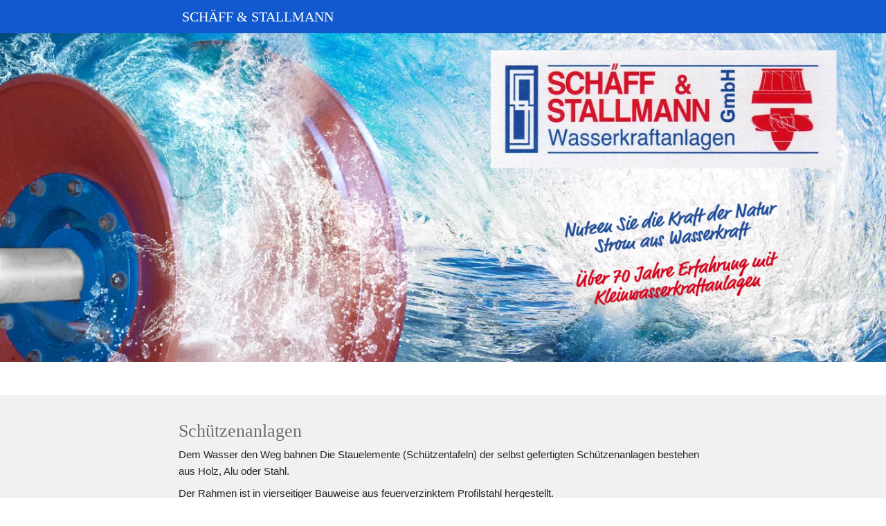

--- FILE ---
content_type: text/html
request_url: https://schaeff-stallmann.chayns.site/sch%C3%BCtzenanlagen
body_size: 143724
content:
<!DOCTYPE html>
<html lang="de" class=" cw-server-render-desktop chayns--desktop release" prefix="og: http://ogp.me/ns#" translate="no">
    <head>
      <meta charset="UTF-8">
      <meta name="viewport" content="width=device-width, initial-scale=1.0, user-scalable=no, minimum-scale=1, maximum-scale=1" />
      <meta http-equiv="X-UA-Compatible" content="ie=edge">
      <meta name="theme-color" content="#1259cd" />

      <link rel="dns-prefetch" href="https://cube.tobit.cloud"/>
      <link rel="dns-prefetch" href="https://tsimg.cloud"/>
      <link rel="dns-prefetch" href="https://api.chayns-static.space"/>
      <link rel="dns-prefetch" href="https://tapp.chayns-static.space"/>
      
      <script type="application/ld+json">[{"@context":"https://schema.org","@type":"Organization","@id":"https://schaeff-stallmann.chayns.site","url":"https://schaeff-stallmann.chayns.site","logo":{"@type":"ImageObject","@id":"https://sub60.tobit.com/l/77895-13544?size=144","url":"https://sub60.tobit.com/l/77895-13544?size=144"}}]</script><meta property="og:url" content="https://schaeff-stallmann.chayns.site/schützenanlagen"/><meta property="og:type" content="website"/><meta name="twitter:card" content="summary_large_image"/><meta name="description" content="Dem Wasser den Weg bahnen Die Stauelemente (Schützentafeln) der selbst gefertigten Schützenanlagen bestehen aus Holz, Alu oder Stahl."/><meta property="og:description" content="Dem Wasser den Weg bahnen Die Stauelemente (Schützentafeln) der selbst gefertigten Schützenanlagen bestehen aus Holz, Alu oder Stahl."/><meta property="og:title" content="Schützenanlagen - Schützen- und Stauanlagen"/><title>Schützenanlagen - Schützen- und Stauanlagen</title><meta property="og:image" content="https://tsimg.cloud/77895-13544/421a6e4215190776f8a40476e43d5cd04f76f52f.jpg"/><meta name="fb:app_id" content="472449496108149"/><meta name="title" content="Schützenanlagen - Schützen- und Stauanlagen"/><meta name="keywords" content="Schützen,Stauanlagen,Schützenanlagen,Willkommen,Leistungen,Produkte,Getriebe,Riemen,Turbinenregler,Generatoren"/>
      

      

      <meta name="google-site-verification" content="QlN-YuIyovGInnyjKsED40xFzRj4B1gkdEKYllyWKK4"/>
      

        <link rel="icon" href="https://tsimg.cloud/77895-13544/profile_w144-h144.png" type="image/png">
      <link rel="apple-touch-icon" sizes="57x57" href="https://tsimg.cloud/77895-13544/profile_w57-h57.png" />
<link rel="apple-touch-icon" sizes="76x76" href="https://tsimg.cloud/77895-13544/profile_w76-h76.png" />
<link rel="apple-touch-icon" sizes="114x114" href="https://tsimg.cloud/77895-13544/profile_w114-h114.png" />
<link rel="apple-touch-icon" sizes="228x228" href="https://tsimg.cloud/77895-13544/profile_w228-h228.png" />
<link rel="icon" href="https://tsimg.cloud/77895-13544/profile_w48-h48.png" sizes="48x48" type="image/png">
<link rel="icon" href="https://tsimg.cloud/77895-13544/profile_w96-h96.png" sizes="96x96" type="image/png">
<link rel="icon" href="https://tsimg.cloud/77895-13544/profile_w128-h128.png" sizes="128x128" type="image/png">
<link rel="icon" href="https://tsimg.cloud/77895-13544/profile_w144-h144.png" sizes="144x144" type="image/png">
<link rel="icon" href="https://tsimg.cloud/77895-13544/profile_w192-h192.png" sizes="192x192" type="image/png">
      <link id="chaynsApiCss" rel="stylesheet" type="text/css" href="https://style.tobit.cloud/css/v4.2/?siteId=77895-13544">

      <link rel="stylesheet" href="https://chayns-res.tobit.com/API/v3.1/dialog/css/dialog.css" media="print" onload="this.media='all'">
     
      <link data-chunk="index.client" rel="stylesheet" href="/static/css/index.client.001afd41.im.css"><style data-styled="true" data-styled-version="6.1.18">.iNcgin{color:var(--chayns-color--text);--chayns-color--100:#ffffff;--chayns-color-rgb--100:255,255,255;--chayns-color--101:#f1f1f1;--chayns-color-rgb--101:241,241,241;--chayns-color--102:#e2e2e2;--chayns-color-rgb--102:226,226,226;--chayns-color--103:#d4d4d4;--chayns-color-rgb--103:212,212,212;--chayns-color--104:#c5c5c5;--chayns-color-rgb--104:197,197,197;--chayns-color--105:#b7b7b7;--chayns-color-rgb--105:183,183,183;--chayns-color--106:#a8a8a8;--chayns-color-rgb--106:168,168,168;--chayns-color--107:#9a9a9a;--chayns-color-rgb--107:154,154,154;--chayns-color--108:#8b8b8b;--chayns-color-rgb--108:139,139,139;--chayns-color--109:#7d7d7d;--chayns-color-rgb--109:125,125,125;--chayns-color--200:#e4e4e4;--chayns-color-rgb--200:228,228,228;--chayns-color--201:#d8d8d8;--chayns-color-rgb--201:216,216,216;--chayns-color--202:#cccccc;--chayns-color-rgb--202:204,204,204;--chayns-color--203:#c1c1c1;--chayns-color-rgb--203:193,193,193;--chayns-color--204:#b5b5b5;--chayns-color-rgb--204:181,181,181;--chayns-color--205:#a9a9a9;--chayns-color-rgb--205:169,169,169;--chayns-color--206:#9d9d9d;--chayns-color-rgb--206:157,157,157;--chayns-color--207:#919191;--chayns-color-rgb--207:145,145,145;--chayns-color--208:#868686;--chayns-color-rgb--208:134,134,134;--chayns-color--209:#7a7a7a;--chayns-color-rgb--209:122,122,122;--chayns-color--300:#242424;--chayns-color-rgb--300:36,36,36;--chayns-color--301:#2b2b2b;--chayns-color-rgb--301:43,43,43;--chayns-color--302:#333333;--chayns-color-rgb--302:51,51,51;--chayns-color--303:#3a3a3a;--chayns-color-rgb--303:58,58,58;--chayns-color--304:#424242;--chayns-color-rgb--304:66,66,66;--chayns-color--305:#494949;--chayns-color-rgb--305:73,73,73;--chayns-color--306:#505050;--chayns-color-rgb--306:80,80,80;--chayns-color--307:#585858;--chayns-color-rgb--307:88,88,88;--chayns-color--308:#5f5f5f;--chayns-color-rgb--308:95,95,95;--chayns-color--309:#676767;--chayns-color-rgb--309:103,103,103;--chayns-color--400:#ffffff;--chayns-color-rgb--400:255,255,255;--chayns-color--401:#f1f1f1;--chayns-color-rgb--401:241,241,241;--chayns-color--402:#e2e2e2;--chayns-color-rgb--402:226,226,226;--chayns-color--403:#d4d4d4;--chayns-color-rgb--403:212,212,212;--chayns-color--404:#c5c5c5;--chayns-color-rgb--404:197,197,197;--chayns-color--405:#b7b7b7;--chayns-color-rgb--405:183,183,183;--chayns-color--406:#a8a8a8;--chayns-color-rgb--406:168,168,168;--chayns-color--407:#9a9a9a;--chayns-color-rgb--407:154,154,154;--chayns-color--408:#8b8b8b;--chayns-color-rgb--408:139,139,139;--chayns-color--409:#7d7d7d;--chayns-color-rgb--409:125,125,125;--chayns-color--000:#ffffff;--chayns-color-rgb--000:255,255,255;--chayns-color--001:#f7f7f7;--chayns-color-rgb--001:247,247,247;--chayns-color--002:#e6e6e6;--chayns-color-rgb--002:230,230,230;--chayns-color--003:#bfbfbf;--chayns-color-rgb--003:191,191,191;--chayns-color--004:#999999;--chayns-color-rgb--004:153,153,153;--chayns-color--005:#808080;--chayns-color-rgb--005:128,128,128;--chayns-color--006:#666666;--chayns-color-rgb--006:102,102,102;--chayns-color--007:#404040;--chayns-color-rgb--007:64,64,64;--chayns-color--008:#191919;--chayns-color-rgb--008:25,25,25;--chayns-color--009:#000000;--chayns-color-rgb--009:0,0,0;--chayns-color--secondary-100:#ffffff;--chayns-color-rgb--secondary-100:255,255,255;--chayns-color--secondary-101:#f1f1f1;--chayns-color-rgb--secondary-101:241,241,241;--chayns-color--secondary-102:#e2e2e2;--chayns-color-rgb--secondary-102:226,226,226;--chayns-color--secondary-103:#d4d4d4;--chayns-color-rgb--secondary-103:212,212,212;--chayns-color--secondary-104:#c5c5c5;--chayns-color-rgb--secondary-104:197,197,197;--chayns-color--secondary-105:#b7b7b7;--chayns-color-rgb--secondary-105:183,183,183;--chayns-color--secondary-106:#a8a8a8;--chayns-color-rgb--secondary-106:168,168,168;--chayns-color--secondary-107:#9a9a9a;--chayns-color-rgb--secondary-107:154,154,154;--chayns-color--secondary-108:#8b8b8b;--chayns-color-rgb--secondary-108:139,139,139;--chayns-color--secondary-109:#7d7d7d;--chayns-color-rgb--secondary-109:125,125,125;--chayns-color--secondary-200:#e4e4e4;--chayns-color-rgb--secondary-200:228,228,228;--chayns-color--secondary-201:#d8d8d8;--chayns-color-rgb--secondary-201:216,216,216;--chayns-color--secondary-202:#cccccc;--chayns-color-rgb--secondary-202:204,204,204;--chayns-color--secondary-203:#c1c1c1;--chayns-color-rgb--secondary-203:193,193,193;--chayns-color--secondary-204:#b5b5b5;--chayns-color-rgb--secondary-204:181,181,181;--chayns-color--secondary-205:#a9a9a9;--chayns-color-rgb--secondary-205:169,169,169;--chayns-color--secondary-206:#9d9d9d;--chayns-color-rgb--secondary-206:157,157,157;--chayns-color--secondary-207:#919191;--chayns-color-rgb--secondary-207:145,145,145;--chayns-color--secondary-208:#868686;--chayns-color-rgb--secondary-208:134,134,134;--chayns-color--secondary-209:#7a7a7a;--chayns-color-rgb--secondary-209:122,122,122;--chayns-color--secondary-300:#242424;--chayns-color-rgb--secondary-300:36,36,36;--chayns-color--secondary-301:#2b2b2b;--chayns-color-rgb--secondary-301:43,43,43;--chayns-color--secondary-302:#333333;--chayns-color-rgb--secondary-302:51,51,51;--chayns-color--secondary-303:#3a3a3a;--chayns-color-rgb--secondary-303:58,58,58;--chayns-color--secondary-304:#424242;--chayns-color-rgb--secondary-304:66,66,66;--chayns-color--secondary-305:#494949;--chayns-color-rgb--secondary-305:73,73,73;--chayns-color--secondary-306:#505050;--chayns-color-rgb--secondary-306:80,80,80;--chayns-color--secondary-307:#585858;--chayns-color-rgb--secondary-307:88,88,88;--chayns-color--secondary-308:#5f5f5f;--chayns-color-rgb--secondary-308:95,95,95;--chayns-color--secondary-309:#676767;--chayns-color-rgb--secondary-309:103,103,103;--chayns-color--secondary-400:#ffffff;--chayns-color-rgb--secondary-400:255,255,255;--chayns-color--secondary-401:#f1f1f1;--chayns-color-rgb--secondary-401:241,241,241;--chayns-color--secondary-402:#e2e2e2;--chayns-color-rgb--secondary-402:226,226,226;--chayns-color--secondary-403:#d4d4d4;--chayns-color-rgb--secondary-403:212,212,212;--chayns-color--secondary-404:#c5c5c5;--chayns-color-rgb--secondary-404:197,197,197;--chayns-color--secondary-405:#b7b7b7;--chayns-color-rgb--secondary-405:183,183,183;--chayns-color--secondary-406:#a8a8a8;--chayns-color-rgb--secondary-406:168,168,168;--chayns-color--secondary-407:#9a9a9a;--chayns-color-rgb--secondary-407:154,154,154;--chayns-color--secondary-408:#8b8b8b;--chayns-color-rgb--secondary-408:139,139,139;--chayns-color--secondary-409:#7d7d7d;--chayns-color-rgb--secondary-409:125,125,125;--chayns-color--primary:#6e6e6e;--chayns-color-rgb--primary:110,110,110;--chayns-color--secondary:#6e6e6e;--chayns-color-rgb--secondary:110,110,110;--chayns-color--headline:#6e6e6e;--chayns-color-rgb--headline:110,110,110;--chayns-color--headline-1:#6e6e6e;--chayns-color-rgb--headline-1:110,110,110;--chayns-color--headline-2:#6e6e6e;--chayns-color-rgb--headline-2:110,110,110;--chayns-color--headline-3:#6e6e6e;--chayns-color-rgb--headline-3:110,110,110;--chayns-color--headline-4:#6e6e6e;--chayns-color-rgb--headline-4:110,110,110;--chayns-color--headline-5:#6e6e6e;--chayns-color-rgb--headline-5:110,110,110;--chayns-color--text:#222222;--chayns-color-rgb--text:34,34,34;--chayns-color--footer:#808080;--chayns-color-rgb--footer:128,128,128;--chayns-color--cw-body-background:#f1f1f1;--chayns-color-rgb--cw-body-background:241,241,241;--chayns-color--red:#976464;--chayns-color-rgb--red:151,100,100;--chayns-color--green:#349044;--chayns-color-rgb--green:52,144,68;--chayns-color--wrong:#96060B;--chayns-color-rgb--wrong:150,6,11;--chayns-color--depend-on-brightness:#a8a8a8;--chayns-color-rgb--depend-on-brightness:168,168,168;--chayns-color--red-1:#5a0303;--chayns-color-rgb--red-1:90,3,3;--chayns-color--red-2:#96060b;--chayns-color-rgb--red-2:150,6,11;--chayns-color--red-3:#ca8181;--chayns-color-rgb--red-3:202,129,129;--chayns-color--red-4:#e9cccc;--chayns-color-rgb--red-4:233,204,204;--chayns-color--yellow-1:#9F5F00;--chayns-color-rgb--yellow-1:159,95,0;--chayns-color--yellow-2:#FF9800;--chayns-color-rgb--yellow-2:255,152,0;--chayns-color--yellow-3:#FFB74D;--chayns-color-rgb--yellow-3:255,183,77;--chayns-color--yellow-4:#FFF3E0;--chayns-color-rgb--yellow-4:255,243,224;--chayns-color--green-1:#074709;--chayns-color-rgb--green-1:7,71,9;--chayns-color--green-2:#0e7710;--chayns-color-rgb--green-2:14,119,16;--chayns-color--green-3:#85ba87;--chayns-color-rgb--green-3:133,186,135;--chayns-color--green-4:#cde3ce;--chayns-color-rgb--green-4:205,227,206;}/*!sc*/
data-styled.g49[id="sc-eRJQtA"]{content:"iNcgin,"}/*!sc*/
.ellipsis{overflow:hidden;text-overflow:ellipsis;white-space:nowrap;}/*!sc*/
footer{font-size:0.85rem;color:#888;margin:10px 0 0;}/*!sc*/
footer a{color:#888;letter-spacing:-0.3px;}/*!sc*/
data-styled.g50[id="sc-global-vzyDb1"]{content:"sc-global-vzyDb1,"}/*!sc*/
.ckWcAT{position:relative;padding:0px;}/*!sc*/
.ckWcAT .color-scheme-provider :is(h1,.h1, h2, .h2, h3, .h3, h4, .h4, h5, .h5, h6, .h6):first-child{margin-top:0;}/*!sc*/
data-styled.g181[id="sc-tNJLU"]{content:"ckWcAT,"}/*!sc*/
*,*::before,*::after{box-sizing:border-box;}/*!sc*/
data-styled.g182[id="sc-global-bZiEUh1"]{content:"sc-global-bZiEUh1,"}/*!sc*/
</style>

    </head>
    <body>
      <script>
        if (!/messagePlugin|customtappiframe|^mobileView$|^$/i.test(window.name)) {
            window.name = "";
        }
      </script>
      

      <style data-styled="true" data-styled-version="6.1.19">.iNWjwq{overflow:hidden;}/*!sc*/
data-styled.g1[id="sc-bRKDuR"]{content:"iNWjwq,"}/*!sc*/
@font-face{font-family:'swiper-icons';src:url('data:application/font-woff;charset=utf-8;base64, [base64]//wADZ2x5ZgAAAywAAADMAAAD2MHtryVoZWFkAAABbAAAADAAAAA2E2+eoWhoZWEAAAGcAAAAHwAAACQC9gDzaG10eAAAAigAAAAZAAAArgJkABFsb2NhAAAC0AAAAFoAAABaFQAUGG1heHAAAAG8AAAAHwAAACAAcABAbmFtZQAAA/gAAAE5AAACXvFdBwlwb3N0AAAFNAAAAGIAAACE5s74hXjaY2BkYGAAYpf5Hu/j+W2+MnAzMYDAzaX6QjD6/4//Bxj5GA8AuRwMYGkAPywL13jaY2BkYGA88P8Agx4j+/8fQDYfA1AEBWgDAIB2BOoAeNpjYGRgYNBh4GdgYgABEMnIABJzYNADCQAACWgAsQB42mNgYfzCOIGBlYGB0YcxjYGBwR1Kf2WQZGhhYGBiYGVmgAFGBiQQkOaawtDAoMBQxXjg/wEGPcYDDA4wNUA2CCgwsAAAO4EL6gAAeNpj2M0gyAACqxgGNWBkZ2D4/wMA+xkDdgAAAHjaY2BgYGaAYBkGRgYQiAHyGMF8FgYHIM3DwMHABGQrMOgyWDLEM1T9/w8UBfEMgLzE////P/5//f/V/xv+r4eaAAeMbAxwIUYmIMHEgKYAYjUcsDAwsLKxc3BycfPw8jEQA/[base64]/uznmfPFBNODM2K7MTQ45YEAZqGP81AmGGcF3iPqOop0r1SPTaTbVkfUe4HXj97wYE+yNwWYxwWu4v1ugWHgo3S1XdZEVqWM7ET0cfnLGxWfkgR42o2PvWrDMBSFj/IHLaF0zKjRgdiVMwScNRAoWUoH78Y2icB/yIY09An6AH2Bdu/UB+yxopYshQiEvnvu0dURgDt8QeC8PDw7Fpji3fEA4z/PEJ6YOB5hKh4dj3EvXhxPqH/SKUY3rJ7srZ4FZnh1PMAtPhwP6fl2PMJMPDgeQ4rY8YT6Gzao0eAEA409DuggmTnFnOcSCiEiLMgxCiTI6Cq5DZUd3Qmp10vO0LaLTd2cjN4fOumlc7lUYbSQcZFkutRG7g6JKZKy0RmdLY680CDnEJ+UMkpFFe1RN7nxdVpXrC4aTtnaurOnYercZg2YVmLN/d/gczfEimrE/fs/bOuq29Zmn8tloORaXgZgGa78yO9/cnXm2BpaGvq25Dv9S4E9+5SIc9PqupJKhYFSSl47+Qcr1mYNAAAAeNptw0cKwkAAAMDZJA8Q7OUJvkLsPfZ6zFVERPy8qHh2YER+3i/BP83vIBLLySsoKimrqKqpa2hp6+jq6RsYGhmbmJqZSy0sraxtbO3sHRydnEMU4uR6yx7JJXveP7WrDycAAAAAAAH//wACeNpjYGRgYOABYhkgZgJCZgZNBkYGLQZtIJsFLMYAAAw3ALgAeNolizEKgDAQBCchRbC2sFER0YD6qVQiBCv/H9ezGI6Z5XBAw8CBK/m5iQQVauVbXLnOrMZv2oLdKFa8Pjuru2hJzGabmOSLzNMzvutpB3N42mNgZGBg4GKQYzBhYMxJLMlj4GBgAYow/P/PAJJhLM6sSoWKfWCAAwDAjgbRAAB42mNgYGBkAIIbCZo5IPrmUn0hGA0AO8EFTQAA');font-weight:400;font-style:normal;}/*!sc*/
:root{--swiper-theme-color:#007aff;}/*!sc*/
:host{position:relative;display:block;margin-left:auto;margin-right:auto;z-index:1;}/*!sc*/
.swiper{margin-left:auto;margin-right:auto;position:relative;overflow:hidden;list-style:none;padding:0;z-index:1;display:block;}/*!sc*/
.swiper-vertical>.swiper-wrapper{flex-direction:column;}/*!sc*/
.swiper-wrapper{position:relative;width:100%;height:100%;z-index:1;display:flex;transition-property:transform;transition-timing-function:var(--swiper-wrapper-transition-timing-function, initial);box-sizing:content-box;}/*!sc*/
.swiper-android .swiper-slide,.swiper-ios .swiper-slide,.swiper-wrapper{transform:translate3d(0px, 0, 0);}/*!sc*/
.swiper-horizontal{touch-action:pan-y;}/*!sc*/
.swiper-vertical{touch-action:pan-x;}/*!sc*/
.swiper-slide{flex-shrink:0;width:100%;height:100%;position:relative;transition-property:transform;display:block;}/*!sc*/
.swiper-slide-invisible-blank{visibility:hidden;}/*!sc*/
.swiper-autoheight,.swiper-autoheight .swiper-slide{height:auto;}/*!sc*/
.swiper-autoheight .swiper-wrapper{align-items:flex-start;transition-property:transform,height;}/*!sc*/
.swiper-backface-hidden .swiper-slide{transform:translateZ(0);-webkit-backface-visibility:hidden;backface-visibility:hidden;}/*!sc*/
.swiper-3d.swiper-css-mode .swiper-wrapper{perspective:1200px;}/*!sc*/
.swiper-3d .swiper-wrapper{transform-style:preserve-3d;}/*!sc*/
.swiper-3d{perspective:1200px;}/*!sc*/
.swiper-3d .swiper-slide,.swiper-3d .swiper-cube-shadow{transform-style:preserve-3d;}/*!sc*/
.swiper-css-mode>.swiper-wrapper{overflow:auto;scrollbar-width:none;}/*!sc*/
.swiper-css-mode>.swiper-wrapper::-webkit-scrollbar{display:none;}/*!sc*/
.swiper-css-mode>.swiper-wrapper>.swiper-slide{scroll-snap-align:start start;}/*!sc*/
.swiper-css-mode.swiper-horizontal>.swiper-wrapper{scroll-snap-type:x mandatory;}/*!sc*/
.swiper-css-mode.swiper-vertical>.swiper-wrapper{scroll-snap-type:y mandatory;}/*!sc*/
.swiper-css-mode.swiper-free-mode>.swiper-wrapper{scroll-snap-type:none;}/*!sc*/
.swiper-css-mode.swiper-free-mode>.swiper-wrapper>.swiper-slide{scroll-snap-align:none;}/*!sc*/
.swiper-css-mode.swiper-centered>.swiper-wrapper::before{content:'';flex-shrink:0;order:9999;}/*!sc*/
.swiper-css-mode.swiper-centered>.swiper-wrapper>.swiper-slide{scroll-snap-align:center center;scroll-snap-stop:always;}/*!sc*/
.swiper-css-mode.swiper-centered.swiper-horizontal>.swiper-wrapper>.swiper-slide:first-child{margin-inline-start:var(--swiper-centered-offset-before);}/*!sc*/
.swiper-css-mode.swiper-centered.swiper-horizontal>.swiper-wrapper::before{height:100%;min-height:1px;width:var(--swiper-centered-offset-after);}/*!sc*/
.swiper-css-mode.swiper-centered.swiper-vertical>.swiper-wrapper>.swiper-slide:first-child{margin-block-start:var(--swiper-centered-offset-before);}/*!sc*/
.swiper-css-mode.swiper-centered.swiper-vertical>.swiper-wrapper::before{width:100%;min-width:1px;height:var(--swiper-centered-offset-after);}/*!sc*/
.swiper-3d .swiper-slide-shadow,.swiper-3d .swiper-slide-shadow-left,.swiper-3d .swiper-slide-shadow-right,.swiper-3d .swiper-slide-shadow-top,.swiper-3d .swiper-slide-shadow-bottom,.swiper-3d .swiper-slide-shadow,.swiper-3d .swiper-slide-shadow-left,.swiper-3d .swiper-slide-shadow-right,.swiper-3d .swiper-slide-shadow-top,.swiper-3d .swiper-slide-shadow-bottom{position:absolute;left:0;top:0;width:100%;height:100%;pointer-events:none;z-index:10;}/*!sc*/
.swiper-3d .swiper-slide-shadow{background:rgba(0, 0, 0, 0.15);}/*!sc*/
.swiper-3d .swiper-slide-shadow-left{background-image:linear-gradient(to left, rgba(0, 0, 0, 0.5), rgba(0, 0, 0, 0));}/*!sc*/
.swiper-3d .swiper-slide-shadow-right{background-image:linear-gradient(to right, rgba(0, 0, 0, 0.5), rgba(0, 0, 0, 0));}/*!sc*/
.swiper-3d .swiper-slide-shadow-top{background-image:linear-gradient(to top, rgba(0, 0, 0, 0.5), rgba(0, 0, 0, 0));}/*!sc*/
.swiper-3d .swiper-slide-shadow-bottom{background-image:linear-gradient(to bottom, rgba(0, 0, 0, 0.5), rgba(0, 0, 0, 0));}/*!sc*/
.swiper-lazy-preloader{width:42px;height:42px;position:absolute;left:50%;top:50%;margin-left:-21px;margin-top:-21px;z-index:10;transform-origin:50%;box-sizing:border-box;border:4px solid var(--swiper-preloader-color, var(--swiper-theme-color));border-radius:50%;border-top-color:transparent;}/*!sc*/
.swiper:not(.swiper-watch-progress) .swiper-lazy-preloader,.swiper-watch-progress .swiper-slide-visible .swiper-lazy-preloader{animation:swiper-preloader-spin 1s infinite linear;}/*!sc*/
.swiper-lazy-preloader-white{--swiper-preloader-color:#fff;}/*!sc*/
.swiper-lazy-preloader-black{--swiper-preloader-color:#000;}/*!sc*/
@keyframes swiper-preloader-spin{0%{transform:rotate(0deg);}100%{transform:rotate(360deg);}}/*!sc*/
.swiper-pagination{position:absolute;text-align:center;transition:300ms opacity;transform:translate3d(0, 0, 0);z-index:10;}/*!sc*/
.swiper-pagination.swiper-pagination-hidden{opacity:0;}/*!sc*/
.swiper-pagination-disabled>.swiper-pagination,.swiper-pagination.swiper-pagination-disabled{display:none!important;}/*!sc*/
.swiper-pagination-fraction,.swiper-pagination-custom,.swiper-horizontal>.swiper-pagination-bullets,.swiper-pagination-bullets.swiper-pagination-horizontal{bottom:var(--swiper-pagination-bottom, 8px);top:var(--swiper-pagination-top, auto);left:0;width:100%;}/*!sc*/
.swiper-pagination-bullets-dynamic{overflow:hidden;font-size:0;}/*!sc*/
.swiper-pagination-bullets-dynamic .swiper-pagination-bullet{transform:scale(0.33);position:relative;}/*!sc*/
.swiper-pagination-bullets-dynamic .swiper-pagination-bullet-active{transform:scale(1);}/*!sc*/
.swiper-pagination-bullets-dynamic .swiper-pagination-bullet-active-main{transform:scale(1);}/*!sc*/
.swiper-pagination-bullets-dynamic .swiper-pagination-bullet-active-prev{transform:scale(0.66);}/*!sc*/
.swiper-pagination-bullets-dynamic .swiper-pagination-bullet-active-prev-prev{transform:scale(0.33);}/*!sc*/
.swiper-pagination-bullets-dynamic .swiper-pagination-bullet-active-next{transform:scale(0.66);}/*!sc*/
.swiper-pagination-bullets-dynamic .swiper-pagination-bullet-active-next-next{transform:scale(0.33);}/*!sc*/
.swiper-pagination-bullet{width:var(--swiper-pagination-bullet-width, var(--swiper-pagination-bullet-size, 8px));height:var(--swiper-pagination-bullet-height, var(--swiper-pagination-bullet-size, 8px));display:inline-block;border-radius:var(--swiper-pagination-bullet-border-radius, 50%);background:var(--swiper-pagination-bullet-inactive-color, #000);opacity:var(--swiper-pagination-bullet-inactive-opacity, 0.2);}/*!sc*/
button.swiper-pagination-bullet{border:none;margin:0;padding:0;box-shadow:none;appearance:none;}/*!sc*/
.swiper-pagination-clickable .swiper-pagination-bullet{cursor:pointer;}/*!sc*/
.swiper-pagination-bullet:only-child{display:none!important;}/*!sc*/
.swiper-pagination-bullet-active{opacity:var(--swiper-pagination-bullet-opacity, 1);background:var(--swiper-pagination-color, var(--swiper-theme-color));}/*!sc*/
.swiper-vertical>.swiper-pagination-bullets,.swiper-pagination-vertical.swiper-pagination-bullets{right:var(--swiper-pagination-right, 8px);left:var(--swiper-pagination-left, auto);top:50%;transform:translate3d(0px, -50%, 0);}/*!sc*/
.swiper-vertical>.swiper-pagination-bullets .swiper-pagination-bullet,.swiper-pagination-vertical.swiper-pagination-bullets .swiper-pagination-bullet{margin:var(--swiper-pagination-bullet-vertical-gap, 6px) 0;display:block;}/*!sc*/
.swiper-vertical>.swiper-pagination-bullets.swiper-pagination-bullets-dynamic,.swiper-pagination-vertical.swiper-pagination-bullets.swiper-pagination-bullets-dynamic{top:50%;transform:translateY(-50%);width:8px;}/*!sc*/
.swiper-vertical>.swiper-pagination-bullets.swiper-pagination-bullets-dynamic .swiper-pagination-bullet,.swiper-pagination-vertical.swiper-pagination-bullets.swiper-pagination-bullets-dynamic .swiper-pagination-bullet{display:inline-block;transition:200ms transform,200ms top;}/*!sc*/
.swiper-horizontal>.swiper-pagination-bullets .swiper-pagination-bullet,.swiper-pagination-horizontal.swiper-pagination-bullets .swiper-pagination-bullet{margin:0 var(--swiper-pagination-bullet-horizontal-gap, 4px);}/*!sc*/
.swiper-horizontal>.swiper-pagination-bullets.swiper-pagination-bullets-dynamic,.swiper-pagination-horizontal.swiper-pagination-bullets.swiper-pagination-bullets-dynamic{left:50%;transform:translateX(-50%);white-space:nowrap;}/*!sc*/
.swiper-horizontal>.swiper-pagination-bullets.swiper-pagination-bullets-dynamic .swiper-pagination-bullet,.swiper-pagination-horizontal.swiper-pagination-bullets.swiper-pagination-bullets-dynamic .swiper-pagination-bullet{transition:200ms transform,200ms left;}/*!sc*/
.swiper-horizontal.swiper-rtl>.swiper-pagination-bullets-dynamic .swiper-pagination-bullet{transition:200ms transform,200ms right;}/*!sc*/
.swiper-pagination-fraction{color:var(--swiper-pagination-fraction-color, inherit);}/*!sc*/
.swiper-pagination-progressbar{background:var(--swiper-pagination-progressbar-bg-color, rgba(0, 0, 0, 0.25));position:absolute;}/*!sc*/
.swiper-pagination-progressbar .swiper-pagination-progressbar-fill{background:var(--swiper-pagination-color, var(--swiper-theme-color));position:absolute;left:0;top:0;width:100%;height:100%;transform:scale(0);transform-origin:left top;}/*!sc*/
.swiper-rtl .swiper-pagination-progressbar .swiper-pagination-progressbar-fill{transform-origin:right top;}/*!sc*/
.swiper-horizontal>.swiper-pagination-progressbar,.swiper-pagination-progressbar.swiper-pagination-horizontal,.swiper-vertical>.swiper-pagination-progressbar.swiper-pagination-progressbar-opposite,.swiper-pagination-progressbar.swiper-pagination-vertical.swiper-pagination-progressbar-opposite{width:100%;height:var(--swiper-pagination-progressbar-size, 4px);left:0;top:0;}/*!sc*/
.swiper-vertical>.swiper-pagination-progressbar,.swiper-pagination-progressbar.swiper-pagination-vertical,.swiper-horizontal>.swiper-pagination-progressbar.swiper-pagination-progressbar-opposite,.swiper-pagination-progressbar.swiper-pagination-horizontal.swiper-pagination-progressbar-opposite{width:var(--swiper-pagination-progressbar-size, 4px);height:100%;left:0;top:0;}/*!sc*/
.swiper-pagination-lock{display:none;}/*!sc*/
.swiper-fade.swiper-free-mode .swiper-slide{transition-timing-function:ease-out;}/*!sc*/
.swiper-fade .swiper-slide{pointer-events:none;transition-property:opacity;}/*!sc*/
.swiper-fade .swiper-slide .swiper-slide{pointer-events:none;}/*!sc*/
.swiper-fade .swiper-slide-active{pointer-events:auto;}/*!sc*/
.swiper-fade .swiper-slide-active .swiper-slide-active{pointer-events:auto;}/*!sc*/
.swiper-flip{overflow:visible;}/*!sc*/
.swiper-flip .swiper-slide{pointer-events:none;-webkit-backface-visibility:hidden;backface-visibility:hidden;z-index:1;}/*!sc*/
.swiper-flip .swiper-slide .swiper-slide{pointer-events:none;}/*!sc*/
.swiper-flip .swiper-slide-active,.swiper-flip .swiper-slide-active .swiper-slide-active{pointer-events:auto;}/*!sc*/
.swiper-flip .swiper-slide-shadow-flip.swiper-slide-shadow-top,.swiper-flip .swiper-slide-shadow-flip.swiper-slide-shadow-bottom,.swiper-flip .swiper-slide-shadow-flip.swiper-slide-shadow-left,.swiper-flip .swiper-slide-shadow-flip.swiper-slide-shadow-right{z-index:0;-webkit-backface-visibility:hidden;backface-visibility:hidden;}/*!sc*/
:root{--swiper-navigation-size:44px;}/*!sc*/
.swiper-button-prev,.swiper-button-next{position:absolute;top:var(--swiper-navigation-top-offset, 50%);width:calc(var(--swiper-navigation-size) / 44 * 27);height:var(--swiper-navigation-size);margin-top:calc(0px - (var(--swiper-navigation-size) / 2));z-index:10;cursor:pointer;display:flex;align-items:center;justify-content:center;color:var(--swiper-navigation-color, var(--swiper-theme-color));}/*!sc*/
.swiper-button-prev.swiper-button-disabled,.swiper-button-next.swiper-button-disabled{opacity:0.35;cursor:auto;pointer-events:none;}/*!sc*/
.swiper-button-prev.swiper-button-hidden,.swiper-button-next.swiper-button-hidden{opacity:0;cursor:auto;pointer-events:none;}/*!sc*/
.swiper-navigation-disabled .swiper-button-prev,.swiper-navigation-disabled .swiper-button-next{display:none!important;}/*!sc*/
.swiper-button-prev svg,.swiper-button-next svg{width:100%;height:100%;object-fit:contain;transform-origin:center;}/*!sc*/
.swiper-rtl .swiper-button-prev svg,.swiper-rtl .swiper-button-next svg{transform:rotate(180deg);}/*!sc*/
.swiper-button-prev,.swiper-rtl .swiper-button-next{left:var(--swiper-navigation-sides-offset, 10px);right:auto;}/*!sc*/
.swiper-button-next,.swiper-rtl .swiper-button-prev{right:var(--swiper-navigation-sides-offset, 10px);left:auto;}/*!sc*/
.swiper-button-lock{display:none;}/*!sc*/
.swiper-button-prev:after,.swiper-button-next:after{font-family:swiper-icons;font-size:var(--swiper-navigation-size);text-transform:none!important;letter-spacing:0;font-variant:initial;line-height:1;}/*!sc*/
.swiper-button-prev:after,.swiper-rtl .swiper-button-next:after{content:'prev';}/*!sc*/
.swiper-button-next,.swiper-rtl .swiper-button-prev{right:var(--swiper-navigation-sides-offset, 10px);left:auto;}/*!sc*/
.swiper-button-next:after,.swiper-rtl .swiper-button-prev:after{content:'next';}/*!sc*/
.sc-bRKDuR .swiper{overflow:visible;}/*!sc*/
.sc-bRKDuR .swiper-container{overflow:visible;}/*!sc*/
.sc-bRKDuR .swiper-pagination{position:absolute;bottom:-28px!important;}/*!sc*/
.sc-bRKDuR .swiper-pagination .swiper-pagination-bullet-active{background-color:var(--chayns-color--primary);}/*!sc*/
data-styled.g4[id="sc-global-ieXJXI1"]{content:"sc-global-ieXJXI1,"}/*!sc*/
.chAEkW{width:100%;height:100%;position:relative;}/*!sc*/
data-styled.g5[id="sc-ggWZvA"]{content:"chAEkW,"}/*!sc*/
.dikLoT{width:100%;height:100%;object-fit:cover;transition:all 1s ease;font-size:0;cursor:pointer;position:absolute;top:0;left:0;opacity:1;}/*!sc*/
data-styled.g6[id="sc-dTvVRJ"]{content:"dikLoT,"}/*!sc*/
.hNMvan .fade-out-down{animation:fade-out-down 0.2s ease-in-out;opacity:0;}/*!sc*/
.hNMvan .fade-in-up{animation:fade-in-up 0.2s ease-in-out;opacity:1;}/*!sc*/
@keyframes fade-out-down{0%{opacity:1;transform:translateY(0);}100%{opacity:0;transform:translateY(50px);}}/*!sc*/
@keyframes fade-in-up{0%{opacity:0;transform:translateY(50px);}100%{opacity:1;transform:translateY(0);}}/*!sc*/
.hNMvan .single-image{height:300px;width:100%;}/*!sc*/
.hNMvan .two-images{display:flex;justify-content:space-between;}/*!sc*/
.hNMvan .two-images__image{height:300px;width:calc(50% - 3.5px);}/*!sc*/
.hNMvan .all-images{overflow:hidden;}/*!sc*/
.hNMvan .all-images__bottom{display:flex;flex-wrap:wrap;}/*!sc*/
.hNMvan .all-images__bottom__image{width:calc((100% - 14px) / 3);height:116px;margin-top:7px;}/*!sc*/
.hNMvan .all-images .three-images{display:flex;justify-content:space-between;}/*!sc*/
.hNMvan .all-images .three-images__left-image{height:300px;width:calc(50% - 3.5px);}/*!sc*/
.hNMvan .all-images .three-images__right{width:calc(50% - 3.5px);display:flex;flex-direction:column;justify-content:space-between;}/*!sc*/
.hNMvan .all-images .three-images__right__image1{height:calc(300px / 2 - 3.5px);width:100%;}/*!sc*/
.hNMvan .all-images .three-images__right__container{position:relative;height:calc(300px / 2 - 3.5px);}/*!sc*/
.hNMvan .all-images .three-images__right__image2{height:100%;width:100%;}/*!sc*/
data-styled.g14[id="sc-eqYatC"]{content:"hNMvan,"}/*!sc*/
.inyPvW{position:absolute;width:100%;height:100%;background-color:rgba(0, 0, 0, 0.6);transition:background-color 0.3s;cursor:pointer;z-index:1;opacity:1;}/*!sc*/
data-styled.g15[id="sc-kcLKEh"]{content:"inyPvW,"}/*!sc*/
.pnFXu{text-align:center;top:35%;font-size:25px;position:absolute;color:white;left:0;right:0;z-index:1;}/*!sc*/
data-styled.g16[id="sc-dntSTA"]{content:"pnFXu,"}/*!sc*/
.caQSzN{z-index:1;position:absolute;top:50%;text-align:center;font-size:14px;left:0;right:0;color:white;}/*!sc*/
data-styled.g17[id="sc-kvnevz"]{content:"caQSzN,"}/*!sc*/
.eKQOex{display:flex;justify-content:flex-end;width:100%;overflow:hidden;transition:all 0.3s ease-in-out;height:0;opacity:0;}/*!sc*/
.eKQOex i{font-size:20px;color:grey;cursor:pointer;}/*!sc*/
data-styled.g18[id="sc-dFVmKS"]{content:"eKQOex,"}/*!sc*/
</style><style data-styled="true" data-styled-version="6.1.17">.bCOiTH{color:var(--chayns-color--text);--chayns-color--100:#ffffff;--chayns-color-rgb--100:255,255,255;--chayns-color--101:#f1f1f1;--chayns-color-rgb--101:241,241,241;--chayns-color--102:#e2e2e2;--chayns-color-rgb--102:226,226,226;--chayns-color--103:#d4d4d4;--chayns-color-rgb--103:212,212,212;--chayns-color--104:#c5c5c5;--chayns-color-rgb--104:197,197,197;--chayns-color--105:#b7b7b7;--chayns-color-rgb--105:183,183,183;--chayns-color--106:#a8a8a8;--chayns-color-rgb--106:168,168,168;--chayns-color--107:#9a9a9a;--chayns-color-rgb--107:154,154,154;--chayns-color--108:#8b8b8b;--chayns-color-rgb--108:139,139,139;--chayns-color--109:#7d7d7d;--chayns-color-rgb--109:125,125,125;--chayns-color--200:#e4e4e4;--chayns-color-rgb--200:228,228,228;--chayns-color--201:#d8d8d8;--chayns-color-rgb--201:216,216,216;--chayns-color--202:#cccccc;--chayns-color-rgb--202:204,204,204;--chayns-color--203:#c1c1c1;--chayns-color-rgb--203:193,193,193;--chayns-color--204:#b5b5b5;--chayns-color-rgb--204:181,181,181;--chayns-color--205:#a9a9a9;--chayns-color-rgb--205:169,169,169;--chayns-color--206:#9d9d9d;--chayns-color-rgb--206:157,157,157;--chayns-color--207:#919191;--chayns-color-rgb--207:145,145,145;--chayns-color--208:#868686;--chayns-color-rgb--208:134,134,134;--chayns-color--209:#7a7a7a;--chayns-color-rgb--209:122,122,122;--chayns-color--300:#242424;--chayns-color-rgb--300:36,36,36;--chayns-color--301:#2b2b2b;--chayns-color-rgb--301:43,43,43;--chayns-color--302:#333333;--chayns-color-rgb--302:51,51,51;--chayns-color--303:#3a3a3a;--chayns-color-rgb--303:58,58,58;--chayns-color--304:#424242;--chayns-color-rgb--304:66,66,66;--chayns-color--305:#494949;--chayns-color-rgb--305:73,73,73;--chayns-color--306:#505050;--chayns-color-rgb--306:80,80,80;--chayns-color--307:#585858;--chayns-color-rgb--307:88,88,88;--chayns-color--308:#5f5f5f;--chayns-color-rgb--308:95,95,95;--chayns-color--309:#676767;--chayns-color-rgb--309:103,103,103;--chayns-color--400:#ffffff;--chayns-color-rgb--400:255,255,255;--chayns-color--401:#f1f1f1;--chayns-color-rgb--401:241,241,241;--chayns-color--402:#e2e2e2;--chayns-color-rgb--402:226,226,226;--chayns-color--403:#d4d4d4;--chayns-color-rgb--403:212,212,212;--chayns-color--404:#c5c5c5;--chayns-color-rgb--404:197,197,197;--chayns-color--405:#b7b7b7;--chayns-color-rgb--405:183,183,183;--chayns-color--406:#a8a8a8;--chayns-color-rgb--406:168,168,168;--chayns-color--407:#9a9a9a;--chayns-color-rgb--407:154,154,154;--chayns-color--408:#8b8b8b;--chayns-color-rgb--408:139,139,139;--chayns-color--409:#7d7d7d;--chayns-color-rgb--409:125,125,125;--chayns-color--000:#ffffff;--chayns-color-rgb--000:255,255,255;--chayns-color--001:#f7f7f7;--chayns-color-rgb--001:247,247,247;--chayns-color--002:#e6e6e6;--chayns-color-rgb--002:230,230,230;--chayns-color--003:#bfbfbf;--chayns-color-rgb--003:191,191,191;--chayns-color--004:#999999;--chayns-color-rgb--004:153,153,153;--chayns-color--005:#808080;--chayns-color-rgb--005:128,128,128;--chayns-color--006:#666666;--chayns-color-rgb--006:102,102,102;--chayns-color--007:#404040;--chayns-color-rgb--007:64,64,64;--chayns-color--008:#191919;--chayns-color-rgb--008:25,25,25;--chayns-color--009:#000000;--chayns-color-rgb--009:0,0,0;--chayns-color--secondary-100:#ffffff;--chayns-color-rgb--secondary-100:255,255,255;--chayns-color--secondary-101:#f1f1f1;--chayns-color-rgb--secondary-101:241,241,241;--chayns-color--secondary-102:#e2e2e2;--chayns-color-rgb--secondary-102:226,226,226;--chayns-color--secondary-103:#d4d4d4;--chayns-color-rgb--secondary-103:212,212,212;--chayns-color--secondary-104:#c5c5c5;--chayns-color-rgb--secondary-104:197,197,197;--chayns-color--secondary-105:#b7b7b7;--chayns-color-rgb--secondary-105:183,183,183;--chayns-color--secondary-106:#a8a8a8;--chayns-color-rgb--secondary-106:168,168,168;--chayns-color--secondary-107:#9a9a9a;--chayns-color-rgb--secondary-107:154,154,154;--chayns-color--secondary-108:#8b8b8b;--chayns-color-rgb--secondary-108:139,139,139;--chayns-color--secondary-109:#7d7d7d;--chayns-color-rgb--secondary-109:125,125,125;--chayns-color--secondary-200:#e4e4e4;--chayns-color-rgb--secondary-200:228,228,228;--chayns-color--secondary-201:#d8d8d8;--chayns-color-rgb--secondary-201:216,216,216;--chayns-color--secondary-202:#cccccc;--chayns-color-rgb--secondary-202:204,204,204;--chayns-color--secondary-203:#c1c1c1;--chayns-color-rgb--secondary-203:193,193,193;--chayns-color--secondary-204:#b5b5b5;--chayns-color-rgb--secondary-204:181,181,181;--chayns-color--secondary-205:#a9a9a9;--chayns-color-rgb--secondary-205:169,169,169;--chayns-color--secondary-206:#9d9d9d;--chayns-color-rgb--secondary-206:157,157,157;--chayns-color--secondary-207:#919191;--chayns-color-rgb--secondary-207:145,145,145;--chayns-color--secondary-208:#868686;--chayns-color-rgb--secondary-208:134,134,134;--chayns-color--secondary-209:#7a7a7a;--chayns-color-rgb--secondary-209:122,122,122;--chayns-color--secondary-300:#242424;--chayns-color-rgb--secondary-300:36,36,36;--chayns-color--secondary-301:#2b2b2b;--chayns-color-rgb--secondary-301:43,43,43;--chayns-color--secondary-302:#333333;--chayns-color-rgb--secondary-302:51,51,51;--chayns-color--secondary-303:#3a3a3a;--chayns-color-rgb--secondary-303:58,58,58;--chayns-color--secondary-304:#424242;--chayns-color-rgb--secondary-304:66,66,66;--chayns-color--secondary-305:#494949;--chayns-color-rgb--secondary-305:73,73,73;--chayns-color--secondary-306:#505050;--chayns-color-rgb--secondary-306:80,80,80;--chayns-color--secondary-307:#585858;--chayns-color-rgb--secondary-307:88,88,88;--chayns-color--secondary-308:#5f5f5f;--chayns-color-rgb--secondary-308:95,95,95;--chayns-color--secondary-309:#676767;--chayns-color-rgb--secondary-309:103,103,103;--chayns-color--secondary-400:#ffffff;--chayns-color-rgb--secondary-400:255,255,255;--chayns-color--secondary-401:#f1f1f1;--chayns-color-rgb--secondary-401:241,241,241;--chayns-color--secondary-402:#e2e2e2;--chayns-color-rgb--secondary-402:226,226,226;--chayns-color--secondary-403:#d4d4d4;--chayns-color-rgb--secondary-403:212,212,212;--chayns-color--secondary-404:#c5c5c5;--chayns-color-rgb--secondary-404:197,197,197;--chayns-color--secondary-405:#b7b7b7;--chayns-color-rgb--secondary-405:183,183,183;--chayns-color--secondary-406:#a8a8a8;--chayns-color-rgb--secondary-406:168,168,168;--chayns-color--secondary-407:#9a9a9a;--chayns-color-rgb--secondary-407:154,154,154;--chayns-color--secondary-408:#8b8b8b;--chayns-color-rgb--secondary-408:139,139,139;--chayns-color--secondary-409:#7d7d7d;--chayns-color-rgb--secondary-409:125,125,125;--chayns-color--primary:#6e6e6e;--chayns-color-rgb--primary:110,110,110;--chayns-color--secondary:#6e6e6e;--chayns-color-rgb--secondary:110,110,110;--chayns-color--headline:#6e6e6e;--chayns-color-rgb--headline:110,110,110;--chayns-color--headline-1:#6e6e6e;--chayns-color-rgb--headline-1:110,110,110;--chayns-color--headline-2:#6e6e6e;--chayns-color-rgb--headline-2:110,110,110;--chayns-color--headline-3:#6e6e6e;--chayns-color-rgb--headline-3:110,110,110;--chayns-color--headline-4:#6e6e6e;--chayns-color-rgb--headline-4:110,110,110;--chayns-color--headline-5:#6e6e6e;--chayns-color-rgb--headline-5:110,110,110;--chayns-color--text:#222222;--chayns-color-rgb--text:34,34,34;--chayns-color--footer:#808080;--chayns-color-rgb--footer:128,128,128;--chayns-color--cw-body-background:#f1f1f1;--chayns-color-rgb--cw-body-background:241,241,241;--chayns-color--red:#976464;--chayns-color-rgb--red:151,100,100;--chayns-color--green:#349044;--chayns-color-rgb--green:52,144,68;--chayns-color--wrong:#96060B;--chayns-color-rgb--wrong:150,6,11;--chayns-color--depend-on-brightness:#a8a8a8;--chayns-color-rgb--depend-on-brightness:168,168,168;--chayns-color--red-1:#5a0303;--chayns-color-rgb--red-1:90,3,3;--chayns-color--red-2:#96060b;--chayns-color-rgb--red-2:150,6,11;--chayns-color--red-3:#ca8181;--chayns-color-rgb--red-3:202,129,129;--chayns-color--red-4:#e9cccc;--chayns-color-rgb--red-4:233,204,204;--chayns-color--yellow-1:#9F5F00;--chayns-color-rgb--yellow-1:159,95,0;--chayns-color--yellow-2:#FF9800;--chayns-color-rgb--yellow-2:255,152,0;--chayns-color--yellow-3:#FFB74D;--chayns-color-rgb--yellow-3:255,183,77;--chayns-color--yellow-4:#FFF3E0;--chayns-color-rgb--yellow-4:255,243,224;--chayns-color--green-1:#074709;--chayns-color-rgb--green-1:7,71,9;--chayns-color--green-2:#0e7710;--chayns-color-rgb--green-2:14,119,16;--chayns-color--green-3:#85ba87;--chayns-color-rgb--green-3:133,186,135;--chayns-color--green-4:#cde3ce;--chayns-color-rgb--green-4:205,227,206;}/*!sc*/
.bCOiTH .color-scheme-provider :is(h1,.h1, h2, .h2, h3, .h3, h4, .h4, h5, .h5, h6, .h6):first-child{margin-top:0;}/*!sc*/
data-styled.g108[id="sc-icsLOd"]{content:"bCOiTH,"}/*!sc*/
.ellipsis{overflow:hidden;text-overflow:ellipsis;white-space:nowrap;}/*!sc*/
footer{font-size:0.85rem;color:#888;margin:10px 0 0;}/*!sc*/
footer a{color:#888;letter-spacing:-0.3px;}/*!sc*/
data-styled.g109[id="sc-global-vzyDb1"]{content:"sc-global-vzyDb1,"}/*!sc*/
.bTtuBR{width:100%;height:auto;aspect-ratio:4/3;transition:border-radius .3s ease;}/*!sc*/
data-styled.g305[id="sc-graoGd"]{content:"bTtuBR,"}/*!sc*/
.bfMSQJ{position:relative;display:inline-block;max-width:100%;width:100%;height:auto;aspect-ratio:4/3;}/*!sc*/
.bfMSQJ .sc-graoGd{position:absolute;}/*!sc*/
data-styled.g308[id="sc-bZzHiW"]{content:"bfMSQJ,"}/*!sc*/
.ellipsis{overflow:hidden;text-overflow:ellipsis;white-space:nowrap;}/*!sc*/
footer{font-size:0.85rem;color:#888;margin:10px 0 0;}/*!sc*/
footer a{color:#888;letter-spacing:-0.3px;}/*!sc*/
data-styled.g313[id="sc-global-vzyDb2"]{content:"sc-global-vzyDb2,"}/*!sc*/
.ellipsis{overflow:hidden;text-overflow:ellipsis;white-space:nowrap;}/*!sc*/
footer{font-size:0.85rem;color:#888;margin:10px 0 0;}/*!sc*/
footer a{color:#888;letter-spacing:-0.3px;}/*!sc*/
data-styled.g314[id="sc-global-vzyDb3"]{content:"sc-global-vzyDb3,"}/*!sc*/
.ellipsis{overflow:hidden;text-overflow:ellipsis;white-space:nowrap;}/*!sc*/
footer{font-size:0.85rem;color:#888;margin:10px 0 0;}/*!sc*/
footer a{color:#888;letter-spacing:-0.3px;}/*!sc*/
data-styled.g315[id="sc-global-vzyDb4"]{content:"sc-global-vzyDb4,"}/*!sc*/
</style><style data-styled="true" data-styled-version="6.1.17">.ggKweX{width:100%;}/*!sc*/
.pagemaker__content>.ggKweX+.ggKweX{margin-top:0;}/*!sc*/
.pagemaker__content>.ggKweX+.text-element-wrapper{margin-top:0;}/*!sc*/
data-styled.g297[id="TextElementBeta-styles__StyledTextElementWrapper-euiOvQ"]{content:"ggKweX,"}/*!sc*/
.chayns-text-editor-v4--shared{box-sizing:border-box;display:block flow-root;width:100%;}/*!sc*/
.chayns-text-editor-v4--shared.chayns-text-editor-v4--single-line p,.chayns-text-editor-v4--shared.chayns-text-editor-v4--single-line h1,.chayns-text-editor-v4--shared.chayns-text-editor-v4--single-line h2,.chayns-text-editor-v4--shared.chayns-text-editor-v4--single-line h3,.chayns-text-editor-v4--shared.chayns-text-editor-v4--single-line h4,.chayns-text-editor-v4--shared.chayns-text-editor-v4--single-line footer{overflow:hidden;text-overflow:ellipsis;}/*!sc*/
.chayns-text-editor-v4--shared li>p{margin-top:0;margin-bottom:0;}/*!sc*/
.chayns-text-editor-v4--shared .text-editor-emoji{font-family:var(
                --chayns-text-editor--emoji-font-family,
                'inherit'
            );font-size:1.3em;line-height:0;}/*!sc*/
.chayns-text-editor-v4--shared a.blockMediaLink{pointer-events:none;}/*!sc*/
.chayns-text-editor-v4--shared a.blockMediaLink img{pointer-events:all;}/*!sc*/
.chayns-text-editor-v4--shared a.blockMediaLink video{pointer-events:all;}/*!sc*/
.chayns-text-editor-v4--shared .tableWrapper{display:table;width:100%;table-layout:fixed;}/*!sc*/
.chayns-text-editor-v4--shared table{border-collapse:collapse;margin:0;table-layout:fixed;max-width:100%;}/*!sc*/
.chayns-text-editor-v4--shared table td>*:first-child{margin-top:0;}/*!sc*/
.chayns-text-editor-v4--shared table td:last-child{margin-bottom:0;}/*!sc*/
.chayns-text-editor-v4--shared table colgroup{max-width:100%;}/*!sc*/
.chayns-text-editor-v4--shared table tr{height:fit-content;}/*!sc*/
.chayns-text-editor-v4--shared table td[functiontype]{padding:0;}/*!sc*/
.chayns-text-editor-v4--shared table td,.chayns-text-editor-v4--shared table th{border:1px solid #ddd;box-sizing:border-box;min-width:1em;padding:4px;position:relative;vertical-align:top;height:100%;}/*!sc*/
.chayns-text-editor-v4--shared table th{font-weight:bold;text-align:left;}/*!sc*/
.chayns-text-editor-v4--shared table .tableCellLink{display:block;width:100%;height:100%;border-bottom:none;padding:4px;}/*!sc*/
.chayns-text-editor-v4--shared .media-wrapper{display:block;line-height:0;position:relative;float:none;margin:5px auto;max-width:100%;clear:both;}/*!sc*/
.chayns-text-editor-v4--shared .media-wrapper--inline{display:inline;}/*!sc*/
.chayns-text-editor-v4--shared .media-wrapper--gallery{cursor:pointer;}/*!sc*/
.chayns-text-editor-v4--shared .media-wrapper--alignment-left{float:left;margin:6px 4% 6px 0;max-width:calc(
                        100% - 10px
                    );}/*!sc*/
.chayns-text-editor-v4--shared .media-wrapper--alignment-right{float:right;margin:6px 0 6px 4%;max-width:calc(
                        100% - 5px
                    );}/*!sc*/
.chayns-text-editor-v4--shared .media-wrapper--alignment-inline{margin:0px 0 0px 0;max-width:100%;display:inline-block;vertical-align:middle;}/*!sc*/
.chayns-text-editor-v4--shared .media-wrapper .media{max-width:100%;border-radius:0;object-fit:cover;}/*!sc*/
.chayns-text-editor-v4--shared .media-wrapper .media--circle{border-radius:50%;}/*!sc*/
.chayns-text-editor-v4--shared .media-wrapper .video-play-button{position:absolute;width:100%;height:100%;left:0;top:0;cursor:pointer;font-size:45px;color:rgb(241, 241, 241);display:flex;align-items:center;justify-content:center;filter:drop-shadow(2px 4px 6px rgba(0, 0, 0, 0.3));z-index:1;}/*!sc*/
.chayns-text-editor-v4--shared .horizontal-rule{width:80%;margin-left:auto;margin-right:auto;border-radius:0;box-sizing:border-box;clear:both;}/*!sc*/
.chayns-text-editor-v4--shared .horizontal-rule--full-width{width:100%;}/*!sc*/
.chayns-text-editor-v4--shared .horizontal-rule--solid{border-style:solid;border-top:none;}/*!sc*/
.chayns-text-editor-v4--shared .horizontal-rule--dashed{border-style:dashed;border-top:none;background-color:transparent;}/*!sc*/
.chayns-text-editor-v4--shared .horizontal-rule--dotted{border-style:dotted;border-top:none;background-color:transparent;}/*!sc*/
.chayns-text-editor-v4--shared .horizontal-rule--double{border-bottom-style:solid;border-top-style:solid;border-left-style:none;border-right-style:none;background-color:transparent;}/*!sc*/
.chayns-text-editor-v4--shared .horizontal-rule--gradient{border:none;}/*!sc*/
.chayns-text-editor-v4--user-mode{white-space:pre-wrap;}/*!sc*/
.chayns-text-editor-v4--user-mode.chayns-text-editor-v4--single-line{white-space:nowrap;}/*!sc*/
.accordion--open .accordion__head .chayns-text-editor-v4--single-line{white-space:pre-wrap;}/*!sc*/
.chayns-text-editor-v4--user-mode{word-wrap:break-word;}/*!sc*/
.chayns-text-editor-v4--user-mode p:empty:before,.chayns-text-editor-v4--user-mode h1:empty:before,.chayns-text-editor-v4--user-mode h2:empty:before,.chayns-text-editor-v4--user-mode h3:empty:before,.chayns-text-editor-v4--user-mode h4:empty:before,.chayns-text-editor-v4--user-mode footer:empty:before{content:' ';white-space:pre;}/*!sc*/
.chayns-text-editor-v4--user-mode .hideTableBorder td{border:none;}/*!sc*/
table .tableCellLink{cursor:pointer;}/*!sc*/
table .tableCellLink:hover{opacity:0.8;}/*!sc*/
data-styled.g300[id="sc-global-sBXeV1"]{content:"sc-global-sBXeV1,"}/*!sc*/
.pagemaker-css-boundary .input--border-design{background-color:var(--chayns-color--100);}/*!sc*/
.pagemaker-css-boundary .tapp{padding:0!important;}/*!sc*/
.pagemaker-css-boundary .accordion__head>.accordion__head__title{display:flex;align-items:center;}/*!sc*/
.pagemaker__content--usermode{display:flex;flex-wrap:wrap;align-items:center;flex-direction:column;margin:0!important;}/*!sc*/
.pagemaker__content--usermode .accordion__content{padding-bottom:0;}/*!sc*/
.pagemaker__content--usermode .accordion__content+.accordion{margin-top:9px;}/*!sc*/
.pagemaker__content--usermode .accordion__body>.accordion__content:last-child{margin-bottom:9px;}/*!sc*/
.pagemaker__content--usermode ul{padding-inline-start:40px!important;}/*!sc*/
.pagemaker__content--usermode .accordion__content{padding-bottom:0;}/*!sc*/
.pagemaker__content--usermode .accordion__content+.accordion{margin-top:9px;}/*!sc*/
.pagemaker__content--usermode .accordion__body>.accordion__content:last-child{margin-bottom:9px;}/*!sc*/
.pagemaker__content--usermode .Section-styles__StyledSection-fmVIWV.fullScreen+:not(.Section-styles__StyledSection-fmVIWV){margin-top:15px;}/*!sc*/
.pagemaker__content--usermode>*{width:100%;width:-webkit-fill-available;width:-moz-available;max-width:765px;margin-left:10px;margin-right:10px;}/*!sc*/
.pagemaker__content--usermode>*:not(.accordion){margin-top:8px;}/*!sc*/
.pagemaker__content--usermode>:first-child{margin-top:15px;}/*!sc*/
.pagemaker__content--usermode>:not(.Section-styles__StyledSection-fmVIWV.wideMode):last-child{margin-bottom:20px;}/*!sc*/
@media (orientation:landscape){.pagemaker__content--usermode .hide-landscape{display:none;}}/*!sc*/
@media (orientation:portrait){.pagemaker__content--usermode .hide-portrait{display:none;}}/*!sc*/
@media (min-width:851px){.pagemaker__content--usermode .Section-styles__StyledSection-fmVIWV.fullScreen+:not(.Section-styles__StyledSection-fmVIWV){margin-top:35px;}.pagemaker__content--usermode>*{margin-left:43px;margin-right:43px;}.pagemaker__content--usermode>:first-child{margin-top:35px;}.pagemaker__content--usermode>:not(.Section-styles__StyledSection-fmVIWV.wideMode):last-child{margin-bottom:30px;}}/*!sc*/
.pagemaker__content--usermode>.wideMode{max-width:100%;margin-left:0;margin-right:0;}/*!sc*/
data-styled.g310[id="sc-global-fMUzLw1"]{content:"sc-global-fMUzLw1,"}/*!sc*/
</style><div id="cw"><div class="sc-tNJLU ckWcAT page-provider"><div class="sc-eRJQtA iNcgin color-scheme-provider"><div class="cw-background chayns__background-color--101"><div class="background-element scale" style="background-image:url(//tsimg.cloud/77895-13544/5734e2c030baea7af778ef83a6eb2c06a0bc0b4c.jpg)"></div></div><div class="cw-default wide"><div style="min-height:calc(100vh - 0px)" class="cw-content wide"><div class="cw-header"><header class="cw-location-bar"><div class="cw-location-bar-content docked wide"><div class="chayns__background-color--309 cw-location-bar-background" style="background-color:#1259cd;opacity:1;background-size:cover"></div><div class="cw-left" style="opacity:1"><div class="cw-location-logo-text notranslate h1">SCHÄFF  &amp;  STALLMANN</div></div><div class="cw-right"><div class="search-input notranslate"><i class="react-chayns-icon fa fa-search search-input__icon react-chayns-icon--clickable" style="color:#fff"></i><div class="input--border-design search-input__input input--bottom-dynamic" style="color:#fff"><div class="input__input-wrapper"><input type="text" id="location-bar__search-input" required="" autoComplete="off" value=""/><label for="location-bar__search-input"><div class="space"></div><div class="ellipsis">Finden</div></label></div></div></div><div style="--chayns-color--text:#222222;--chayns-color--headline:#6e6e6e"><div class="language-wrapper"></div></div><div style="--chayns-color--text:#222222;--chayns-color--headline:#6e6e6e"><div class="context--menu-wrapper notranslate"><i style="color:#fff" class="react-chayns-icon ts-ellipsis_v"></i></div></div></div></div></header><div class="cw-location-bar-check-element"></div><div><div style="padding-top:37.109375%" class="cw-cover wide"><div class="cw-cover-content" style="transform:translate3d(0, 0px, 0)"><div class="cw-slider"><picture class="cw-picture cw-fade cw-fade-prev"><source media="(min-width: 2560px)" srcSet="https://tsimg.cloud/77895-13544/421a6e4215190776f8a40476e43d5cd04f76f52f_w2660-h987.jpg"/><source media="(min-width: 2460px)" srcSet="https://tsimg.cloud/77895-13544/421a6e4215190776f8a40476e43d5cd04f76f52f_w2560-h950.jpg"/><source media="(min-width: 2360px)" srcSet="https://tsimg.cloud/77895-13544/421a6e4215190776f8a40476e43d5cd04f76f52f_w2460-h913.jpg"/><source media="(min-width: 2260px)" srcSet="https://tsimg.cloud/77895-13544/421a6e4215190776f8a40476e43d5cd04f76f52f_w2360-h876.jpg"/><source media="(min-width: 2160px)" srcSet="https://tsimg.cloud/77895-13544/421a6e4215190776f8a40476e43d5cd04f76f52f_w2260-h839.jpg"/><source media="(min-width: 2060px)" srcSet="https://tsimg.cloud/77895-13544/421a6e4215190776f8a40476e43d5cd04f76f52f_w2160-h802.jpg"/><source media="(min-width: 1960px)" srcSet="https://tsimg.cloud/77895-13544/421a6e4215190776f8a40476e43d5cd04f76f52f_w2060-h764.jpg"/><source media="(min-width: 1860px)" srcSet="https://tsimg.cloud/77895-13544/421a6e4215190776f8a40476e43d5cd04f76f52f_w1960-h727.jpg"/><source media="(min-width: 1760px)" srcSet="https://tsimg.cloud/77895-13544/421a6e4215190776f8a40476e43d5cd04f76f52f_w1860-h690.jpg"/><source media="(min-width: 1660px)" srcSet="https://tsimg.cloud/77895-13544/421a6e4215190776f8a40476e43d5cd04f76f52f_w1760-h653.jpg"/><source media="(min-width: 1560px)" srcSet="https://tsimg.cloud/77895-13544/421a6e4215190776f8a40476e43d5cd04f76f52f_w1660-h616.jpg"/><source media="(min-width: 1460px)" srcSet="https://tsimg.cloud/77895-13544/421a6e4215190776f8a40476e43d5cd04f76f52f_w1560-h579.jpg"/><source media="(min-width: 1360px)" srcSet="https://tsimg.cloud/77895-13544/421a6e4215190776f8a40476e43d5cd04f76f52f_w1460-h542.jpg"/><source media="(min-width: 1260px)" srcSet="https://tsimg.cloud/77895-13544/421a6e4215190776f8a40476e43d5cd04f76f52f_w1360-h505.jpg"/><source media="(min-width: 1160px)" srcSet="https://tsimg.cloud/77895-13544/421a6e4215190776f8a40476e43d5cd04f76f52f_w1260-h468.jpg"/><source media="(min-width: 1060px)" srcSet="https://tsimg.cloud/77895-13544/421a6e4215190776f8a40476e43d5cd04f76f52f_w1160-h430.jpg"/><source media="(min-width: 960px)" srcSet="https://tsimg.cloud/77895-13544/421a6e4215190776f8a40476e43d5cd04f76f52f_w1060-h393.jpg"/><source media="(min-width: 860px)" srcSet="https://tsimg.cloud/77895-13544/421a6e4215190776f8a40476e43d5cd04f76f52f_w960-h356.jpg"/><source media="(min-width: 760px)" srcSet="https://tsimg.cloud/77895-13544/421a6e4215190776f8a40476e43d5cd04f76f52f_w860-h319.jpg"/><source media="(min-width: 660px)" srcSet="https://tsimg.cloud/77895-13544/421a6e4215190776f8a40476e43d5cd04f76f52f_w760-h282.jpg"/><source media="(min-width: 560px)" srcSet="https://tsimg.cloud/77895-13544/421a6e4215190776f8a40476e43d5cd04f76f52f_w660-h245.jpg"/><source media="(min-width: 460px)" srcSet="https://tsimg.cloud/77895-13544/421a6e4215190776f8a40476e43d5cd04f76f52f_w560-h208.jpg"/><source media="(min-width: 360px)" srcSet="https://tsimg.cloud/77895-13544/421a6e4215190776f8a40476e43d5cd04f76f52f_w460-h171.jpg"/><img class="cw-img" src="https://tsimg.cloud/77895-13544/421a6e4215190776f8a40476e43d5cd04f76f52f_w2560-h950.jpg" alt=""/></picture><picture class="cw-picture cw-fade"><source media="(min-width: 2560px)" srcSet="https://tsimg.cloud/77895-13544/421a6e4215190776f8a40476e43d5cd04f76f52f_w2660-h987.jpg"/><source media="(min-width: 2460px)" srcSet="https://tsimg.cloud/77895-13544/421a6e4215190776f8a40476e43d5cd04f76f52f_w2560-h950.jpg"/><source media="(min-width: 2360px)" srcSet="https://tsimg.cloud/77895-13544/421a6e4215190776f8a40476e43d5cd04f76f52f_w2460-h913.jpg"/><source media="(min-width: 2260px)" srcSet="https://tsimg.cloud/77895-13544/421a6e4215190776f8a40476e43d5cd04f76f52f_w2360-h876.jpg"/><source media="(min-width: 2160px)" srcSet="https://tsimg.cloud/77895-13544/421a6e4215190776f8a40476e43d5cd04f76f52f_w2260-h839.jpg"/><source media="(min-width: 2060px)" srcSet="https://tsimg.cloud/77895-13544/421a6e4215190776f8a40476e43d5cd04f76f52f_w2160-h802.jpg"/><source media="(min-width: 1960px)" srcSet="https://tsimg.cloud/77895-13544/421a6e4215190776f8a40476e43d5cd04f76f52f_w2060-h764.jpg"/><source media="(min-width: 1860px)" srcSet="https://tsimg.cloud/77895-13544/421a6e4215190776f8a40476e43d5cd04f76f52f_w1960-h727.jpg"/><source media="(min-width: 1760px)" srcSet="https://tsimg.cloud/77895-13544/421a6e4215190776f8a40476e43d5cd04f76f52f_w1860-h690.jpg"/><source media="(min-width: 1660px)" srcSet="https://tsimg.cloud/77895-13544/421a6e4215190776f8a40476e43d5cd04f76f52f_w1760-h653.jpg"/><source media="(min-width: 1560px)" srcSet="https://tsimg.cloud/77895-13544/421a6e4215190776f8a40476e43d5cd04f76f52f_w1660-h616.jpg"/><source media="(min-width: 1460px)" srcSet="https://tsimg.cloud/77895-13544/421a6e4215190776f8a40476e43d5cd04f76f52f_w1560-h579.jpg"/><source media="(min-width: 1360px)" srcSet="https://tsimg.cloud/77895-13544/421a6e4215190776f8a40476e43d5cd04f76f52f_w1460-h542.jpg"/><source media="(min-width: 1260px)" srcSet="https://tsimg.cloud/77895-13544/421a6e4215190776f8a40476e43d5cd04f76f52f_w1360-h505.jpg"/><source media="(min-width: 1160px)" srcSet="https://tsimg.cloud/77895-13544/421a6e4215190776f8a40476e43d5cd04f76f52f_w1260-h468.jpg"/><source media="(min-width: 1060px)" srcSet="https://tsimg.cloud/77895-13544/421a6e4215190776f8a40476e43d5cd04f76f52f_w1160-h430.jpg"/><source media="(min-width: 960px)" srcSet="https://tsimg.cloud/77895-13544/421a6e4215190776f8a40476e43d5cd04f76f52f_w1060-h393.jpg"/><source media="(min-width: 860px)" srcSet="https://tsimg.cloud/77895-13544/421a6e4215190776f8a40476e43d5cd04f76f52f_w960-h356.jpg"/><source media="(min-width: 760px)" srcSet="https://tsimg.cloud/77895-13544/421a6e4215190776f8a40476e43d5cd04f76f52f_w860-h319.jpg"/><source media="(min-width: 660px)" srcSet="https://tsimg.cloud/77895-13544/421a6e4215190776f8a40476e43d5cd04f76f52f_w760-h282.jpg"/><source media="(min-width: 560px)" srcSet="https://tsimg.cloud/77895-13544/421a6e4215190776f8a40476e43d5cd04f76f52f_w660-h245.jpg"/><source media="(min-width: 460px)" srcSet="https://tsimg.cloud/77895-13544/421a6e4215190776f8a40476e43d5cd04f76f52f_w560-h208.jpg"/><source media="(min-width: 360px)" srcSet="https://tsimg.cloud/77895-13544/421a6e4215190776f8a40476e43d5cd04f76f52f_w460-h171.jpg"/><img class="cw-img" src="https://tsimg.cloud/77895-13544/421a6e4215190776f8a40476e43d5cd04f76f52f_w2560-h950.jpg" alt=""/></picture><picture class="cw-picture cw-fade cw-fade-next"><source media="(min-width: 2560px)" srcSet="https://tsimg.cloud/77895-13544/421a6e4215190776f8a40476e43d5cd04f76f52f_w2660-h987.jpg"/><source media="(min-width: 2460px)" srcSet="https://tsimg.cloud/77895-13544/421a6e4215190776f8a40476e43d5cd04f76f52f_w2560-h950.jpg"/><source media="(min-width: 2360px)" srcSet="https://tsimg.cloud/77895-13544/421a6e4215190776f8a40476e43d5cd04f76f52f_w2460-h913.jpg"/><source media="(min-width: 2260px)" srcSet="https://tsimg.cloud/77895-13544/421a6e4215190776f8a40476e43d5cd04f76f52f_w2360-h876.jpg"/><source media="(min-width: 2160px)" srcSet="https://tsimg.cloud/77895-13544/421a6e4215190776f8a40476e43d5cd04f76f52f_w2260-h839.jpg"/><source media="(min-width: 2060px)" srcSet="https://tsimg.cloud/77895-13544/421a6e4215190776f8a40476e43d5cd04f76f52f_w2160-h802.jpg"/><source media="(min-width: 1960px)" srcSet="https://tsimg.cloud/77895-13544/421a6e4215190776f8a40476e43d5cd04f76f52f_w2060-h764.jpg"/><source media="(min-width: 1860px)" srcSet="https://tsimg.cloud/77895-13544/421a6e4215190776f8a40476e43d5cd04f76f52f_w1960-h727.jpg"/><source media="(min-width: 1760px)" srcSet="https://tsimg.cloud/77895-13544/421a6e4215190776f8a40476e43d5cd04f76f52f_w1860-h690.jpg"/><source media="(min-width: 1660px)" srcSet="https://tsimg.cloud/77895-13544/421a6e4215190776f8a40476e43d5cd04f76f52f_w1760-h653.jpg"/><source media="(min-width: 1560px)" srcSet="https://tsimg.cloud/77895-13544/421a6e4215190776f8a40476e43d5cd04f76f52f_w1660-h616.jpg"/><source media="(min-width: 1460px)" srcSet="https://tsimg.cloud/77895-13544/421a6e4215190776f8a40476e43d5cd04f76f52f_w1560-h579.jpg"/><source media="(min-width: 1360px)" srcSet="https://tsimg.cloud/77895-13544/421a6e4215190776f8a40476e43d5cd04f76f52f_w1460-h542.jpg"/><source media="(min-width: 1260px)" srcSet="https://tsimg.cloud/77895-13544/421a6e4215190776f8a40476e43d5cd04f76f52f_w1360-h505.jpg"/><source media="(min-width: 1160px)" srcSet="https://tsimg.cloud/77895-13544/421a6e4215190776f8a40476e43d5cd04f76f52f_w1260-h468.jpg"/><source media="(min-width: 1060px)" srcSet="https://tsimg.cloud/77895-13544/421a6e4215190776f8a40476e43d5cd04f76f52f_w1160-h430.jpg"/><source media="(min-width: 960px)" srcSet="https://tsimg.cloud/77895-13544/421a6e4215190776f8a40476e43d5cd04f76f52f_w1060-h393.jpg"/><source media="(min-width: 860px)" srcSet="https://tsimg.cloud/77895-13544/421a6e4215190776f8a40476e43d5cd04f76f52f_w960-h356.jpg"/><source media="(min-width: 760px)" srcSet="https://tsimg.cloud/77895-13544/421a6e4215190776f8a40476e43d5cd04f76f52f_w860-h319.jpg"/><source media="(min-width: 660px)" srcSet="https://tsimg.cloud/77895-13544/421a6e4215190776f8a40476e43d5cd04f76f52f_w760-h282.jpg"/><source media="(min-width: 560px)" srcSet="https://tsimg.cloud/77895-13544/421a6e4215190776f8a40476e43d5cd04f76f52f_w660-h245.jpg"/><source media="(min-width: 460px)" srcSet="https://tsimg.cloud/77895-13544/421a6e4215190776f8a40476e43d5cd04f76f52f_w560-h208.jpg"/><source media="(min-width: 360px)" srcSet="https://tsimg.cloud/77895-13544/421a6e4215190776f8a40476e43d5cd04f76f52f_w460-h171.jpg"/><img class="cw-img" src="https://tsimg.cloud/77895-13544/421a6e4215190776f8a40476e43d5cd04f76f52f_w2560-h950.jpg" alt=""/></picture></div><picture><source media="(min-width: 2560px)" srcSet="//tsimg.cloud/77895-13544/3445960fe8f2c3ae44167859fa0a0b20261af4e7_w2660-h987-cc.png"/><source media="(min-width: 2460px)" srcSet="//tsimg.cloud/77895-13544/3445960fe8f2c3ae44167859fa0a0b20261af4e7_w2560-h950-cc.png"/><source media="(min-width: 2360px)" srcSet="//tsimg.cloud/77895-13544/3445960fe8f2c3ae44167859fa0a0b20261af4e7_w2460-h913-cc.png"/><source media="(min-width: 2260px)" srcSet="//tsimg.cloud/77895-13544/3445960fe8f2c3ae44167859fa0a0b20261af4e7_w2360-h876-cc.png"/><source media="(min-width: 2160px)" srcSet="//tsimg.cloud/77895-13544/3445960fe8f2c3ae44167859fa0a0b20261af4e7_w2260-h839-cc.png"/><source media="(min-width: 2060px)" srcSet="//tsimg.cloud/77895-13544/3445960fe8f2c3ae44167859fa0a0b20261af4e7_w2160-h802-cc.png"/><source media="(min-width: 1960px)" srcSet="//tsimg.cloud/77895-13544/3445960fe8f2c3ae44167859fa0a0b20261af4e7_w2060-h764-cc.png"/><source media="(min-width: 1860px)" srcSet="//tsimg.cloud/77895-13544/3445960fe8f2c3ae44167859fa0a0b20261af4e7_w1960-h727-cc.png"/><source media="(min-width: 1760px)" srcSet="//tsimg.cloud/77895-13544/3445960fe8f2c3ae44167859fa0a0b20261af4e7_w1860-h690-cc.png"/><source media="(min-width: 1660px)" srcSet="//tsimg.cloud/77895-13544/3445960fe8f2c3ae44167859fa0a0b20261af4e7_w1760-h653-cc.png"/><source media="(min-width: 1560px)" srcSet="//tsimg.cloud/77895-13544/3445960fe8f2c3ae44167859fa0a0b20261af4e7_w1660-h616-cc.png"/><source media="(min-width: 1460px)" srcSet="//tsimg.cloud/77895-13544/3445960fe8f2c3ae44167859fa0a0b20261af4e7_w1560-h579-cc.png"/><source media="(min-width: 1360px)" srcSet="//tsimg.cloud/77895-13544/3445960fe8f2c3ae44167859fa0a0b20261af4e7_w1460-h542-cc.png"/><source media="(min-width: 1260px)" srcSet="//tsimg.cloud/77895-13544/3445960fe8f2c3ae44167859fa0a0b20261af4e7_w1360-h505-cc.png"/><source media="(min-width: 1160px)" srcSet="//tsimg.cloud/77895-13544/3445960fe8f2c3ae44167859fa0a0b20261af4e7_w1260-h468-cc.png"/><source media="(min-width: 1060px)" srcSet="//tsimg.cloud/77895-13544/3445960fe8f2c3ae44167859fa0a0b20261af4e7_w1160-h430-cc.png"/><source media="(min-width: 960px)" srcSet="//tsimg.cloud/77895-13544/3445960fe8f2c3ae44167859fa0a0b20261af4e7_w1060-h393-cc.png"/><source media="(min-width: 860px)" srcSet="//tsimg.cloud/77895-13544/3445960fe8f2c3ae44167859fa0a0b20261af4e7_w960-h356-cc.png"/><source media="(min-width: 760px)" srcSet="//tsimg.cloud/77895-13544/3445960fe8f2c3ae44167859fa0a0b20261af4e7_w860-h319-cc.png"/><source media="(min-width: 660px)" srcSet="//tsimg.cloud/77895-13544/3445960fe8f2c3ae44167859fa0a0b20261af4e7_w760-h282-cc.png"/><source media="(min-width: 560px)" srcSet="//tsimg.cloud/77895-13544/3445960fe8f2c3ae44167859fa0a0b20261af4e7_w660-h245-cc.png"/><source media="(min-width: 460px)" srcSet="//tsimg.cloud/77895-13544/3445960fe8f2c3ae44167859fa0a0b20261af4e7_w560-h208-cc.png"/><source media="(min-width: 360px)" srcSet="//tsimg.cloud/77895-13544/3445960fe8f2c3ae44167859fa0a0b20261af4e7_w460-h171-cc.png"/><img class="cw-overlay-cover" src="//tsimg.cloud/77895-13544/3445960fe8f2c3ae44167859fa0a0b20261af4e7_w2560-h950-cc.png" alt="Cover overlay"/></picture></div></div></div></div><div class="cw-body-wrapper"><div style="--chayns-color--100:#ffffff;--chayns-color-rgb--100:255, 255, 255;--chayns-color--202:#dddddd;--chayns-color-rgb--202:221, 221, 221;--chayns-color--text:#222222;--chayns-color-rgb--text:34, 34, 34;--chayns-color--headline:#222222;--chayns-color-rgb--headline:34, 34, 34;--chayns-color--primary:#222222;--chayns-color-rgb--primary:34, 34, 34;--ribbon-blur:undefinedpx" class=""><div class="cw-ribbon-menu no-height"><div class="cw-ribbon-menu-bar chayns__background-color--100 wide"><div class="cw-ribbon-menu-content wide-padding hidden"><div class="cw-nav-button" style="color:#222"><span></span><span></span><span></span></div><div class="cw-ribbon-list"><a href="/willkommen" class="no-link-style chayns__color--202 cw-item"><div class="notranslate cw-link chayns__color--text">Willkommen!</div></a><a href="/leistungen" class="no-link-style chayns__color--202 cw-item"><div class="notranslate cw-link chayns__color--text">Leistungen</div></a><div class="cw-popup-wrapper chayns__color--202 selected"><div class="cw-link chayns__color--text"><span class="notranslate">Produkte</span></div><div style="max-height:25px" class="cw-popup chayns__background-color--100"><a href="/stirnradgetriebe" class="no-link-style chayns__color--202 cw-item"><i class="cw-icon chayns__color--headline fa fa-plus"></i><div class="notranslate cw-link chayns__color--text">Getriebe und Riemen</div></a><a href="/schützenanlagen" class="no-link-style chayns__color--202 cw-item selected"><i class="cw-icon chayns__color--headline fa fa-plus"></i><div class="notranslate cw-link chayns__color--text">Schützen- und Stauanlagen</div></a><a href="/regler" class="no-link-style chayns__color--202 cw-item"><i class="cw-icon chayns__color--headline fa fa-plus"></i><div class="notranslate cw-link chayns__color--text">Turbinenregler</div></a><a href="/generatoren" class="no-link-style chayns__color--202 cw-item"><i class="cw-icon chayns__color--headline fa fa-plus"></i><div class="notranslate cw-link chayns__color--text">Generatoren</div></a><a href="/schaltanlagen" class="no-link-style chayns__color--202 cw-item"><i class="cw-icon chayns__color--headline fa fa-plus"></i><div class="notranslate cw-link chayns__color--text">Schaltanlagen</div></a><a href="/rechenreiniger" class="no-link-style chayns__color--202 cw-item"><i class="cw-icon chayns__color--headline fa fa-plus"></i><div class="notranslate cw-link chayns__color--text">Rechen, Rechenreiniger</div></a><a href="/turbinenüberholungen" class="no-link-style chayns__color--202 cw-item"><i class="cw-icon chayns__color--headline fa fa-plus"></i><div class="notranslate cw-link chayns__color--text">Turbinen</div></a></div></div><a href="/gebrauchtteile" class="no-link-style chayns__color--202 cw-item"><div class="notranslate cw-link chayns__color--text">Gebrauchtteile</div></a><a href="/kontakt" class="no-link-style chayns__color--202 cw-item"><div class="notranslate cw-link chayns__color--text">Kontakt</div></a><a href="/referenzanlage" class="no-link-style chayns__color--202 cw-item"><div class="notranslate cw-link chayns__color--text">Referenzanlage</div></a><div class="cw-popup-wrapper chayns__color--202 hidden"><div class="cw-link chayns__color--text"><span class="notranslate">Mehr...</span></div><div style="max-height:25px" class="cw-popup chayns__background-color--100"></div></div></div></div><div class="cw-absolute-navigation-wrapper wide-padding"><div style="--header-bar-opacity:1;--navigation-opacity:1;--navigation-blur:0px;--body-background-opacity:1;pointer-events:initial"></div></div></div></div></div><div class="cw-body" style="padding-top:48px"><div class="cw-body-background"><div style="opacity:1" class="cw-color cw-body-background-color"></div></div><div class="cw-main-wrapper"><main class="cw-tapp" style="min-height:100vh"><div class="cw-fade-tapp cw-tapp-exclusive" style="opacity:1"><div class="cw-module-federation-tapp" name="TappIFrame_77895-13544_534438_undefined_undefined" data-cw-tapp-id="534438" data-cw-site-id="77895-13544"><div class="module-css"></div><!--$--><div><!--$--><!--$--><!--$--><div class="pagemaker-tapp-user pagemaker-css-boundary notranslate" data-pagemaker-session-id="9b847311-ce6f-4cb0-8405-e1c9bc31befd"><div class="tapp" style="--default-font-size:var(--font-size);--topBarHeight:96px;--top-bottom-bar-height:96px;--initial-top-bottom-bar-height:96px"><div class="pagemaker__content pagemaker__content--usermode"><div class="TextElementBeta-styles__StyledTextElementWrapper-euiOvQ ggKweX"><div class="sc-icsLOd bCOiTH color-scheme-provider" style="--chayns-text-editor-active-button-color:#71b4ef;--chayns-text-editor-active-button-color-rgb:113, 180, 239;--chayns-text-editor-button-icon-color:#333333;--chayns-text-editor-button-icon-color-rgb:51, 51, 51;--chayns-text-editor--emoji-font-family:&quot;Noto Color Emoji&quot;"><!--$--><!--$--><!--$--><span class="notranslate chayns-text-editor-v4--user-mode chayns-text-editor-v4--shared" style="opacity:1;transition:opacity 0.5s ease"><h1>Schützenanlagen</h1></span><!--/$--><!--/$--><!--/$--></div></div><div class="TextElementBeta-styles__StyledTextElementWrapper-euiOvQ ggKweX"><div class="sc-icsLOd bCOiTH color-scheme-provider" style="--chayns-text-editor-active-button-color:#71b4ef;--chayns-text-editor-active-button-color-rgb:113, 180, 239;--chayns-text-editor-button-icon-color:#333333;--chayns-text-editor-button-icon-color-rgb:51, 51, 51;--chayns-text-editor--emoji-font-family:&quot;Noto Color Emoji&quot;"><!--$--><!--$--><!--$--><span class="notranslate chayns-text-editor-v4--user-mode chayns-text-editor-v4--shared" style="opacity:1;transition:opacity 0.5s ease"><p><span style="font-size:15px" class="chayns__font-size--15px">Dem Wasser den Weg bahnen Die Stauelemente (Schützentafeln) der selbst gefertigten Schützenanlagen bestehen aus Holz, Alu oder Stahl.</span></p><p><span style="font-size:15px" class="chayns__font-size--15px">Der Rahmen ist in vierseitiger Bauweise aus feuerverzinktem Profilstahl hergestellt.</span></p><p><span style="font-size:15px" class="chayns__font-size--15px">Zum Heben oder Senken der Schützenanlage kommen Zahnstangengewindwerke zum Einsatz. Der Antrieb erfolgt manuell oder elektrisch.</span></p><p><span style="font-size:15px" class="chayns__font-size--15px">Oft ist ein Nachrüsten der Antriebe - die Umstellung auf den elektrischen Betrieb - sinnvoll und ermöglicht eine Steuerung der Schütze je nach Wasserstand.</span></p></span><!--/$--><!--/$--><!--/$--></div></div><div class=""><div class="module-css"></div><!--$--><div data-compat-mode="false"><!--$--><!--$--><div class="sc-bRKDuR iNWjwq"><div class="sc-eqYatC hNMvan"><div class="sc-dFVmKS eKQOex"><i class="fal fa-times"></i></div><div class="all-images"><div class="three-images"><div class="three-images__left-image"><div class="sc-ggWZvA chAEkW"><img src="https://tsimg.cloud/77895-13544/72c1e7b8394d28a18382bd6dbd9867715f0f4b2e_w300-b3-cc.jpg" loading="lazy" alt="" class="sc-dTvVRJ dikLoT"/></div></div><div class="three-images__right"><div class="three-images__right__image1"><div class="sc-ggWZvA chAEkW"><img src="https://tsimg.cloud/77895-13544/19811b13f37c450ffbe71b1b9ff19d4ba77a56ac_w300-b3-cc.jpg" loading="lazy" alt="" class="sc-dTvVRJ dikLoT"/></div></div><div class="three-images__right__container"><div class="sc-kcLKEh inyPvW"><i class="sc-dntSTA pnFXu fal fa-plus fade-in-up"></i><span class="sc-kvnevz caQSzN fade-in-up">3 weitere Bilder</span></div><div class="three-images__right__image2"><div class="sc-ggWZvA chAEkW"><img src="https://tsimg.cloud/77895-13544/18c19f08eddabcf92d1da8219ffc631b3daeed68_w300-b3-cc.jpg" loading="lazy" alt="" class="sc-dTvVRJ dikLoT"/></div></div></div></div></div><div class="all-images__bottom" style="height:0;transition:height 300ms ease-in-out"></div></div></div></div><!--/$--><!--/$--></div><!--/$--></div><div class="TextElementBeta-styles__StyledTextElementWrapper-euiOvQ ggKweX"><div class="sc-icsLOd bCOiTH color-scheme-provider" style="--chayns-text-editor-active-button-color:#71b4ef;--chayns-text-editor-active-button-color-rgb:113, 180, 239;--chayns-text-editor-button-icon-color:#333333;--chayns-text-editor-button-icon-color-rgb:51, 51, 51;--chayns-text-editor--emoji-font-family:&quot;Noto Color Emoji&quot;"><!--$--><!--$--><!--$--><span class="notranslate chayns-text-editor-v4--user-mode chayns-text-editor-v4--shared" style="opacity:1;transition:opacity 0.5s ease"><h1>Alu-Schützentafeln</h1><p>aus Spezial-Dammbalkenprofilen in drei Profilgrößen, mit Sohldichtungen und Schoneisen an Kontaktflächen, Anhängeeisen feuerverzinkt mit VA-Bolzen.</p></span><!--/$--><!--/$--><!--/$--></div></div><div class="TextElementBeta-styles__StyledTextElementWrapper-euiOvQ ggKweX"><div class="sc-icsLOd bCOiTH color-scheme-provider" style="--chayns-text-editor-active-button-color:#71b4ef;--chayns-text-editor-active-button-color-rgb:113, 180, 239;--chayns-text-editor-button-icon-color:#333333;--chayns-text-editor-button-icon-color-rgb:51, 51, 51;--chayns-text-editor--emoji-font-family:&quot;Noto Color Emoji&quot;"><!--$--><!--$--><!--$--><span class="notranslate chayns-text-editor-v4--user-mode chayns-text-editor-v4--shared" style="opacity:1;transition:opacity 0.5s ease"><div class="tableWrapper"><table style="width:100%"><colgroup><col/><col/></colgroup><tbody><tr><td colSpan="1" rowspan="1"><div style="width:100%;height:fit-content;line-height:0;position:relative;margin-bottom:0px;margin-top:0px" class="media-wrapper"><span class="sc-bZzHiW bfMSQJ"><img src="https://tsimg.cloud/77895-13544/64ebc884d1f7551a38f03abfe6e71a933103875c_w500-b3.jpg" class="sc-graoGd bTtuBR media"/></span></div></td><td colSpan="1" rowspan="1"><div style="width:100%;height:fit-content;line-height:0;position:relative;margin-bottom:0px;margin-top:0px" class="media-wrapper"><span class="sc-bZzHiW bfMSQJ"><img src="https://tsimg.cloud/77895-13544/628a9626182d93026edffb1b3524518b30a97cd5_w500-b3.jpg" class="sc-graoGd bTtuBR media"/></span></div></td></tr><tr><td colSpan="1" rowspan="1"><div style="width:100%;height:fit-content;line-height:0;position:relative;margin-bottom:0px;margin-top:0px" class="media-wrapper"><span class="sc-bZzHiW bfMSQJ"><img src="https://tsimg.cloud/77895-13544/4a6be031258a1a57f3783ad4e6d5af4ff6462e6b_w500-b3.jpg" class="sc-graoGd bTtuBR media"/></span></div></td><td colSpan="1" rowspan="1"><div style="width:100%;height:fit-content;line-height:0;position:relative;margin-bottom:0px;margin-top:0px" class="media-wrapper"><span class="sc-bZzHiW bfMSQJ"><img src="https://tsimg.cloud/77895-13544/99f5132e1b0862b3e3acf31d8dd28190c5fd5687_w500-b3.jpg" class="sc-graoGd bTtuBR media"/></span></div></td></tr></tbody></table></div></span><!--/$--><!--/$--><!--/$--></div></div></div></div></div><!--/$--><!--/$--><!--/$--></div><!--/$--></div></div></main></div></div></div><div class="cw-shadow-transition"></div></div><div style="--chayns-color--100:#545454;--chayns-color-rgb--100:84, 84, 84;--chayns-color--202:#5d5d5d;--chayns-color-rgb--202:93, 93, 93;--chayns-color--text:#FFFFFF;--chayns-color-rgb--text:255, 255, 255;--chayns-color--headline:#FFFFFF;--chayns-color-rgb--headline:255, 255, 255;--chayns-color--cw-body-background:#545454;--chayns-color-rgb--cw-body-background:84, 84, 84;--footer-opacity:1;--footer-blur:0px"><div class="cw-site-footer"><div class="cw-site-footer-inner" style="position:fixed"><div class="cw-footer-menu-wrapper" style="position:relative"><div style="width:765px;margin:0 auto;display:flex"><div class="cw-footer-imprint chayns__color--text notranslate"><img src="https://tsimg.cloud/77895-13544/profile_w72-h72.png" alt=""/><div class="tobit--headline">Schäff &amp; Stallmann GmbH Wasserkraftanlagen</div><div style="opacity:0.7">Neustädter Straße 37</div><div style="opacity:0.7">91622 <!-- -->Rügland</div><div style="opacity:0.7">09828 233</div><div style="margin-bottom:15px"><a href="mailto:firma@schaeff-stallmann.de" class="footer-item chayns__color--text no-link-style">firma@schaeff-stallmann.de</a></div></div><div class="cw-footer-menu" style="columns:4;max-width:80%"><div class="single-item-wrapper"><div style="display:block;max-height:2.4rem"><div style="display:inline-block"><div><a href="/willkommen" class="footer-item chayns__color--text no-link-style"><div style="width:130px" class="cw-link ellipsis notranslate">Willkommen!</div></a></div><div><a href="/leistungen" class="footer-item chayns__color--text no-link-style"><div style="width:130px" class="cw-link ellipsis notranslate">Leistungen</div></a></div></div></div><div style="display:block;max-height:2.4rem"><div style="display:inline-block"><div><a href="/gebrauchtteile" class="footer-item chayns__color--text no-link-style"><div style="width:130px" class="cw-link ellipsis notranslate">Gebrauchtteile</div></a></div><div><a href="/kontakt" class="footer-item chayns__color--text no-link-style"><div style="width:130px" class="cw-link ellipsis notranslate">Kontakt</div></a></div></div></div><div style="display:block;max-height:1.2rem" class="cw-footer-single-items-wrapper"><div style="display:inline-block"><div><a href="/referenzanlage" class="footer-item chayns__color--text no-link-style"><div style="width:130px" class="cw-link ellipsis notranslate">Referenzanlage</div></a></div></div></div></div><div class="cw-footer-group"><div style="max-height:2.4rem"><div style="display:inline-block"><div class="group-name ellipsis chayns__color--text"><span class="notranslate">Produkte</span></div><div><a href="/stirnradgetriebe" class="footer-item chayns__color--text no-link-style"><div style="width:130px" class="cw-link ellipsis notranslate">Getriebe und Riemen</div></a></div></div></div><div><a href="/schützenanlagen" class="footer-item chayns__color--text no-link-style"><div style="width:130px" class="cw-link ellipsis notranslate">Schützen- und Stauanlagen</div></a></div><div><a href="/regler" class="footer-item chayns__color--text no-link-style"><div style="width:130px" class="cw-link ellipsis notranslate">Turbinenregler</div></a></div><div><a href="/generatoren" class="footer-item chayns__color--text no-link-style"><div style="width:130px" class="cw-link ellipsis notranslate">Generatoren</div></a></div><div><a href="/schaltanlagen" class="footer-item chayns__color--text no-link-style"><div style="width:130px" class="cw-link ellipsis notranslate">Schaltanlagen</div></a></div><div style="max-height:2.4rem"><div style="display:inline-block"><div><a href="/rechenreiniger" class="footer-item chayns__color--text no-link-style"><div style="width:130px" class="cw-link ellipsis notranslate">Rechen, Rechenreiniger</div></a></div><div><a href="/turbinenüberholungen" class="footer-item chayns__color--text no-link-style"><div style="width:130px" class="cw-link ellipsis notranslate">Turbinen</div></a></div></div></div></div></div></div></div><div class="cw-footer-background-wide" style="background-color:rgba(0,0,0,.05);z-index:2"></div><div class="cw-footer-background-wide cw-body-background-color"></div></div><div class="cw-site-footer-invisible"><div class="cw-footer-menu-wrapper" style="position:relative"><div style="width:765px;margin:0 auto;display:flex"><div class="cw-footer-imprint chayns__color--text notranslate"><img src="https://tsimg.cloud/77895-13544/profile_w72-h72.png" alt=""/><div class="tobit--headline">Schäff &amp; Stallmann GmbH Wasserkraftanlagen</div><div style="opacity:0.7">Neustädter Straße 37</div><div style="opacity:0.7">91622 <!-- -->Rügland</div><div style="opacity:0.7">09828 233</div><div style="margin-bottom:15px"><a href="mailto:firma@schaeff-stallmann.de" class="footer-item chayns__color--text no-link-style">firma@schaeff-stallmann.de</a></div></div><div class="cw-footer-menu" style="columns:4;max-width:80%"><div class="single-item-wrapper"><div style="display:block;max-height:2.4rem"><div style="display:inline-block"><div><a href="/willkommen" class="footer-item chayns__color--text no-link-style"><div style="width:130px" class="cw-link ellipsis notranslate">Willkommen!</div></a></div><div><a href="/leistungen" class="footer-item chayns__color--text no-link-style"><div style="width:130px" class="cw-link ellipsis notranslate">Leistungen</div></a></div></div></div><div style="display:block;max-height:2.4rem"><div style="display:inline-block"><div><a href="/gebrauchtteile" class="footer-item chayns__color--text no-link-style"><div style="width:130px" class="cw-link ellipsis notranslate">Gebrauchtteile</div></a></div><div><a href="/kontakt" class="footer-item chayns__color--text no-link-style"><div style="width:130px" class="cw-link ellipsis notranslate">Kontakt</div></a></div></div></div><div style="display:block;max-height:1.2rem" class="cw-footer-single-items-wrapper"><div style="display:inline-block"><div><a href="/referenzanlage" class="footer-item chayns__color--text no-link-style"><div style="width:130px" class="cw-link ellipsis notranslate">Referenzanlage</div></a></div></div></div></div><div class="cw-footer-group"><div style="max-height:2.4rem"><div style="display:inline-block"><div class="group-name ellipsis chayns__color--text"><span class="notranslate">Produkte</span></div><div><a href="/stirnradgetriebe" class="footer-item chayns__color--text no-link-style"><div style="width:130px" class="cw-link ellipsis notranslate">Getriebe und Riemen</div></a></div></div></div><div><a href="/schützenanlagen" class="footer-item chayns__color--text no-link-style"><div style="width:130px" class="cw-link ellipsis notranslate">Schützen- und Stauanlagen</div></a></div><div><a href="/regler" class="footer-item chayns__color--text no-link-style"><div style="width:130px" class="cw-link ellipsis notranslate">Turbinenregler</div></a></div><div><a href="/generatoren" class="footer-item chayns__color--text no-link-style"><div style="width:130px" class="cw-link ellipsis notranslate">Generatoren</div></a></div><div><a href="/schaltanlagen" class="footer-item chayns__color--text no-link-style"><div style="width:130px" class="cw-link ellipsis notranslate">Schaltanlagen</div></a></div><div style="max-height:2.4rem"><div style="display:inline-block"><div><a href="/rechenreiniger" class="footer-item chayns__color--text no-link-style"><div style="width:130px" class="cw-link ellipsis notranslate">Rechen, Rechenreiniger</div></a></div><div><a href="/turbinenüberholungen" class="footer-item chayns__color--text no-link-style"><div style="width:130px" class="cw-link ellipsis notranslate">Turbinen</div></a></div></div></div></div></div></div></div></div></div></div></div><div class="bottom-bar-placeholder"></div><div data-portal-tappid="534438" data-portal-siteid="77895-13544"></div><div></div></div></div></div><script id="__INITIAL_DATA_pagemaker/textstrings__" type="application/json">{"language":"de","libraries":["pagemaker_v2_shared"],"data":{"de":{"pagemaker_v2_shared":{"txt_pagemaker_v2_shared_events_startTime":"Ab ##hour## Uhr","txt_pagemaker_v2_shared_uacGroups_add_error_unknown":"Beim Hinzufügen zur Gruppe ist ein Fehler aufgetreten.","txt_pagemaker_v2_shared_uacGroups_add_error_groupNotFound":"Die Gruppe konnte nicht gefunden werden.","txt_pagemaker_v2_shared_intercom_sendMessage_success":"Deine Nachricht wurde verschickt.","txt_pagemaker_v2_shared_daytimeText_morning":"Guten Morgen","txt_pagemaker_v2_shared_daytimeText_day":"Guten Tag","txt_pagemaker_v2_shared_daytimeText_evening":"Guten Abend","txt_pagemaker_v2_shared_uacGroups_add_error_alreadyInvitedToPayedGroup":"Eine Einladung zur Teilnahme an dieser Gruppe wurde Dir bereits gesendet.","txt_pagemaker_v2_shared_events_noEvents":"Es gibt keine Events","txt_pagemaker_v2_shared_intercom_buttonPlaceholder":"Absenden","txt_pagemaker_v2_shared_intercom_messagePlaceholder":"Nachricht","txt_pagemaker_v2_shared_news_filter_last7Days":"Letzte 7 Tage","txt_pagemaker_v2_shared_news_filter_last14Days":"Letzte 14 Tage","txt_pagemaker_v2_shared_news_filter_last24Hours":"Letzte 24 Stunden","txt_pagemaker_v2_shared_news_filter_lastMonth":"Letzter Monat","txt_pagemaker_v2_shared_news_noSearchResults":"Für die aktuelle Suche konnten keine News gefunden werden.","txt_pagemaker_v2_shared_uacGroups_add_success":"Du wurdest erfolgreich zur Gruppe hinzugefügt.","txt_pagemaker_v2_shared_uacGroups_add_successPayed":"Deine Antrag wurde erfolgreich gestellt. Eine Einladung wurde über Intercom an Dich gesendet.","txt_pagemaker_v2_shared_news_filter_button_label":"Alle","txt_pagemaker_v2_shared_news_filter_customized":"Benutzerdefiniert","txt_pagemaker_v2_shared_news_input_placeholder":"Finden","txt_pagemaker_v2_shared_badWorkaroundHeight":"715px","txt_pagemaker_v2_shared_uacGroups_subscriptionInterval_day":"Tag","txt_pagemaker_v2_shared_uacGroups_subscriptionInterval_days":"##days## Tage","txt_pagemaker_v2_shared_uacGroups_subscriptionInterval_week":"Woche","txt_pagemaker_v2_shared_uacGroups_subscriptionInterval_month":"Monat","txt_pagemaker_v2_shared_uacGroups_subscriptionInterval_year":"Jahr","txt_pagemaker_v2_shared_uacGroups_add_confirm_text":"Möchtest Du der Gruppe [b]##group##[/b] beitreten? Die Mitgliedschaft kostet Dich ##price##.","txt_pagemaker_v2_shared_uacGroups_add_confirm_admissionFee":"einmalig ##price##","txt_pagemaker_v2_shared_uacGroups_add_confirm_intervalDelimiter":"und danach","txt_pagemaker_v2_shared_uacGroups_add_confirm_subscriptionPrice":"##price## pro ##interval##","txt_pagemaker_v2_shared_uacGroups_add_confirm_button_accept":"Beitreten (kostenpfl.)","txt_pagemaker_v2_shared_uacGroups_add_confirm_pending":"Deine Anfrage auf Mitgliedschaft wurde abgeschickt und wird nun geprüft.","txt_pagemaker_v2_shared_uacGroups_membershipRequestPending":"Anfrage gesendet","txt_pagemaker_v2_shared_uacGroups_membershipInvitationPending":"offene Einladung"}}},"unsupportedLanguages":[]}</script><script id="__INITIAL_DATA_chayns-text-editor/textstrings__" type="application/json">{"language":"de","libraries":["TextEditorV4"],"data":{"de":{"TextEditorV4":{"txt_textEditorV4_toolbar_main_item_bold":"Fett","txt_textEditorV4_dialog_cancel":"Abbrechen","txt_textEditorV4_toolbar_shared_item_back":"Zurück","txt_textEditorV4_toolbar_main_item_formatting":"Formatierung","txt_textEditorV4_toolbar_main_item_italic":"Kursiv","txt_textEditorV4_toolbar_main_item_underline":"Unterstrichen","txt_textEditorV4_toolbar_main_item_strikeThrough":"Durchgestrichen","txt_textEditorV4_toolbar_main_item_superscript":"Hochgestellt","txt_textEditorV4_toolbar_main_item_subscript":"Tiefgestellt","txt_textEditorV4_toolbar_main_item_textColor":"Textfarbe","txt_textEditorV4_toolbar_main_item_highlightColor":"Hervorhebungsfarbe","txt_textEditorV4_toolbar_main_item_fontSize":"Schriftgröße","txt_textEditorV4_toolbar_main_item_removeTextFormatting":"Textformatierung entfernen","txt_textEditorV4_toolbar_main_item_noAutoTranslate":"Nicht automatisch übersetzen","txt_textEditorV4_toolbar_main_item_lineHeight":"Zeilenhöhe","txt_textEditorV4_toolbar_main_item_textAlignment":"Textausrichtung","txt_textEditorV4_toolbar_main_item_list":"Liste","txt_textEditorV4_toolbar_main_item_indent":"Einrücken","txt_textEditorV4_toolbar_main_item_outdent":"Ausrücken","txt_textEditorV4_toolbar_main_item_link":"Link","txt_textEditorV4_toolbar_main_item_image":"Bild","txt_textEditorV4_toolbar_main_item_video":"Video","txt_textEditorV4_toolbar_main_item_table":"Tabelle","txt_textEditorV4_toolbar_main_item_horizontalRule":"Horizontale Linie","txt_textEditorV4_toolbar_main_item_textVariable":"Textvariable","txt_textEditorV4_toolbar_main_item_emoji":"Emoji","txt_textEditorV4_toolbar_main_item_fontawesomeIcon":"Zeichen","txt_textEditorV4_toolbar_main_item_undo":"Rückgängig","txt_textEditorV4_toolbar_main_item_redo":"Wiederholen","txt_textEditorV4_toolbar_main_dropdownList_formatting_paragraph":"Normal","txt_textEditorV4_toolbar_main_dropdownList_formatting_heading1":"Überschrift 1","txt_textEditorV4_toolbar_main_dropdownList_formatting_heading2":"Überschrift 2","txt_textEditorV4_toolbar_main_dropdownList_formatting_heading3":"Überschrift 3","txt_textEditorV4_toolbar_main_dropdownList_formatting_heading4":"Überschrift 4","txt_textEditorV4_toolbar_main_dropdownList_formatting_footer":"Fußzeile","txt_textEditorV4_toolbar_main_dropdownList_textAlignment_left":"Links","txt_textEditorV4_toolbar_main_dropdownList_textAlignment_center":"Zentriert","txt_textEditorV4_toolbar_main_dropdownList_textAlignment_right":"Rechts","txt_textEditorV4_toolbar_main_dropdownList_textAlignment_justify":"Blocksatz","txt_textEditorV4_toolbar_main_dropdownList_list_unorderedList":"Ungeordnete Liste","txt_textEditorV4_toolbar_main_dropdownList_list_orderedList":"Geordnete Liste","txt_textEditorV4_toolbar_main_dropdownList_list_decimal":"Zahlen","txt_textEditorV4_toolbar_main_dropdownList_list_lowerAlpha":"Kleinbuchstaben","txt_textEditorV4_toolbar_main_dropdownList_list_upperAlpha":"Großbuchstaben","txt_textEditorV4_toolbar_main_dropdownList_list_lowerRoman":"Römisch (klein)","txt_textEditorV4_toolbar_main_dropdownList_list_upperRoman":"Römisch (groß)","txt_textEditorV4_toolbar_main_dropdownList_list_lowerGreek":"Griechisch (klein)","txt_textEditorV4_toolbar_main_dropdownList_list_disc":"Punkt","txt_textEditorV4_toolbar_main_dropdownList_list_circle":"Kreis","txt_textEditorV4_toolbar_main_dropdownList_list_square":"Quadrat","txt_textEditorV4_toolbar_main_dropdownList_shared_default":"Standard","txt_textEditorV4_toolbar_main_misc_resetColorToDefault":"Zurücksetzen","txt_textEditorV4_toolbar_horizontalRule_item_editHorizontalRule":"Horizontale Linie bearbeiten","txt_textEditorV4_toolbar_horizontalRule_item_removeHorizontalRule":"Horizontale Linie entfernen","txt_textEditorV4_toolbar_horizontalRule_label":"Horizontale Linie","txt_textEditorV4_toolbar_image_item_swapImage":"Bild austauschen","txt_textEditorV4_toolbar_image_item_editImage":"Bild bearbeiten","txt_textEditorV4_toolbar_image_item_customImageSize":"Benutzerdefinierte Bildgröße","txt_textEditorV4_toolbar_image_item_originalImageSize":"Originale Bildgröße","txt_textEditorV4_toolbar_image_item_useGalleryMode":"Galeriemodus verwenden","txt_textEditorV4_toolbar_image_item_altText":"Alternativtext","txt_textEditorV4_toolbar_image_item_deleteImage":"Bild entfernen","txt_textEditorV4_toolbar_image_item_alignment":"Bildausrichtung","txt_textEditorV4_toolbar_image_label":"Bild","txt_textEditorV4_toolbar_link_item_editLink":"Link bearbeiten","txt_textEditorV4_toolbar_link_item_removeLink":"Link entfernen","txt_textEditorV4_toolbar_link_label":"Link","txt_textEditorV4_toolbar_link_misc_page":"Page","txt_textEditorV4_toolbar_link_misc_url":"URL","txt_textEditorV4_toolbar_link_misc_protocol":"Protokoll","txt_textEditorV4_toolbar_link_misc_choosePage":"Page auswählen","txt_textEditorV4_toolbar_media_dropdownList_alignment_left":"Links","txt_textEditorV4_toolbar_media_dropdownList_alignment_center":"Zentriert","txt_textEditorV4_toolbar_media_dropdownList_alignment_right":"Rechts","txt_textEditorV4_toolbar_media_misc_widthWithInput":"Breite","txt_textEditorV4_toolbar_media_misc_widthWithoutInput":"Breite (Originalgröße)","txt_textEditorV4_toolbar_media_misc_widthUnit":"Breiteneinheit","txt_textEditorV4_toolbar_media_misc_altText":"Alternativtext","txt_textEditorV4_toolbar_table_item_editTable":"Tabelle bearbeiten","txt_textEditorV4_toolbar_table_item_removeTable":"Tabelle entfernen","txt_textEditorV4_toolbar_table_item_addRowAbove":"Zeile oberhalb hinzufügen","txt_textEditorV4_toolbar_table_item_addRowBelow":"Zeile unterhalb hinzufügen","txt_textEditorV4_toolbar_table_item_addColumnLeft":"Spalte links hinzufügen","txt_textEditorV4_toolbar_table_item_addColumnRight":"Spalte rechts hinzufügen","txt_textEditorV4_toolbar_table_item_removeRow":"Zeile entfernen","txt_textEditorV4_toolbar_table_item_removeColumn":"Spalte entfernen","txt_textEditorV4_toolbar_table_item_mergeCells":"Zellen verbinden","txt_textEditorV4_toolbar_table_item_splitCell":"Zelle teilen","txt_textEditorV4_toolbar_table_label":"Tabelle","txt_textEditorV4_toolbar_table_rowLabel":"Zeile","txt_textEditorV4_toolbar_table_columnLabel":"Spalte","txt_textEditorV4_toolbar_table_cellLabel":"Zelle","txt_textEditorV4_toolbar_textVariable_item_editTextVariable":"Textvariable bearbeiten","txt_textEditorV4_toolbar_textVariable_item_removeTextVariable":"Textvariable entfernen","txt_textEditorV4_toolbar_textVariable_label":"Textvariable","txt_textEditorV4_toolbar_video_item_swapVideo":"Video austauschen","txt_textEditorV4_toolbar_video_item_editVideo":"Video bearbeiten","txt_textEditorV4_toolbar_video_item_removeVideo":"Video entfernen","txt_textEditorV4_toolbar_video_item_alignment":"Videoausrichtung","txt_textEditorV4_toolbar_video_item_customVideoSize":"Benutzerdefinierte Videogröße","txt_textEditorV4_toolbar_video_item_originalVideoSize":"Originale Videogröße","txt_textEditorV4_toolbar_video_item_autoLoopVideo":"Video automatisch wiederholen","txt_textEditorV4_toolbar_video_item_autoplayVideo":"Video automatisch abspielen","txt_textEditorV4_toolbar_video_item_autoMuteVideo":"Video automatisch stummschalten","txt_textEditorV4_toolbar_video_item_showVideoControls":"Video-Steuerung anzeigen","txt_textEditorV4_toolbar_video_item_useGalleryMode":"Galeriemodus verwenden","txt_textEditorV4_toolbar_video_label":"Video","txt_textEditorV4_toolbar_video_dialog_muteVideoBecauseOfAutoplay":"Webbrowser spielen nur stummgeschaltete Videos automatisch ab. Das Video wird deshalb automatisch stummgeschaltet.","txt_textEditorV4_toolbar_video_dialog_disableAutoplayBecauseOfUnmute":"Webbrowser spielen nur stummgeschaltete Videos automatisch ab. Das automatische Abspielen wird deshalb deaktiviert.","txt_textEditorV4_toolbar_video_dialog_uploadError":"Beim Hochladen des Videos ist ein Fehler aufgetreten.","txt_textEditorV4_toolbar_video_dialog_uploadingVideo":"Video wird hochgeladen","txt_textEditorV4_toolbar_table_item_cellBackgroundColor":"Zellenhintergrundfarbe","txt_textEditorV4_dialog_cantInsertExternalVideos":"Das Einfügen von externen Videos wird nicht unterstützt. Versuche den Inhalt ohne das Video einzufügen.","txt_textEditorV4_dialog_externalImageUploadFailed":"Das Hochladen von externen Bildern ist fehlgeschlagen.","txt_textEditorV4_waitCursor_uploadingExternalImages":"Bilder werden hochgeladen","txt_textEditorV4_dialog_insert":"Einfügen","txt_textEditorV4_toolbar_table_dialog_rows":"Zeilen","txt_textEditorV4_toolbar_table_dialog_columns":"Spalten","txt_textEditorV4_dialog_save":"Speichern","txt_textEditorV4_toolbar_horizontalRule_dialog_thicknessPlaceholder":"Stärke (px)","txt_textEditorV4_toolbar_horizontalRule_dialog_useFullWidth":"Volle Breite","txt_textEditorV4_toolbar_horizontalRule_dialog_solid":"Durchgezogen","txt_textEditorV4_toolbar_horizontalRule_dialog_dashed":"Gestrichelt","txt_textEditorV4_toolbar_horizontalRule_dialog_dotted":"Gepunktet","txt_textEditorV4_toolbar_horizontalRule_dialog_double":"Doppelt","txt_textEditorV4_toolbar_horizontalRule_dialog_gradientVerticalUniform":"Vertikaler Verlauf (einfarbig)","txt_textEditorV4_toolbar_horizontalRule_dialog_gradientVerticalUnequal":"Vertikaler Verlauf (abgerundet)","txt_textEditorV4_toolbar_horizontalRule_dialog_gradientHorizontal":"Horizontaler Verlauf","txt_textEditorV4_misc_editorPlaceholder":"Hier klicken, um Text zu bearbeiten.","txt_textEditorV4_toolbar_textVariable_item_start":"Start","txt_textEditorV4_toolbar_textVariable_item_end":"Ende","txt_textEditorV4_toolbar_textVariable_item_duration":"Dauer (Sekunden)","txt_textEditorV4_toolbar_textVariable_item_delay":"Verzögerung (Sekunden)","txt_textEditorV4_toolbar_textVariable_item_name":"Vorname","txt_textEditorV4_toolbar_textVariable_item_surname":"Nachname","txt_textEditorV4_toolbar_textVariable_item_nameAfterComma":"Vorname nach Komma","txt_textEditorV4_toolbar_textVariable_item_salutation":"Anrede","txt_textEditorV4_toolbar_textVariable_item_salutationAfterComma":"Anrede nach Komma","txt_textEditorV4_toolbar_textVariable_item_greeting":"Gruß","txt_textEditorV4_toolbar_textVariable_item_counter":"Zähler","txt_textEditorV4_misc_textVariables":"Textvariablen","txt_textEditorV4_misc_noResult":"Kein Ergebnis","txt_textEditorV4_misc_greetingMorning":"Guten Morgen","txt_textEditorV4_misc_greetingHello":"Hallo","txt_textEditorV4_misc_greetingEvening":"Guten Abend","txt_textEditorV4_toolbar_link_misc_choseFile":"Datei auswählen","txt_textEditorV4_toolbar_link_misc_unknownFileName":"Unbekannte Datei","txt_textEditorV4_toolbar_image_imageLinkLabel":"Bild-Link","txt_textEditorV4_toolbar_video_videoLinkLabel":"Video-Link","txt_textEditorV4_dialog_insertionOfFilesNotSupported":"Das Einfügen von Dateien wird per Drag \u0026 Drop und Copy \u0026 Paste nicht unterstützt. Du kannst stattdessen einen Datei-Link über die Link Funktion in der Toolbar erstellen.","txt_textEditorV4_dialog_uploadFailed":"Das Hochladen ist fehlgeschlagen.","txt_textEditorV4_toolbar_video_item_poster":"Benutzerdefiniertes Vorschaubild","txt_textEditorV4_waitCursor_uploadingFiles":"Dateien werden hochgeladen","txt_textEditorV4_waitCursor_uploadingFile":"Datei wird hochgeladen","txt_textEditorV4_waitCursor_uploadingExternalImage":"Bild wird hochgeladen","txt_textEditorV4_dialog_insertionFailed":"Das Einfügen ist fehlgeschlagen.","txt_textEditorV4_dialog_ok":"OK","txt_textEditorV4_dialog_dontShowAgain":"Nicht mehr anzeigen","txt_textEditorV4_toolbar_main_item_marginTop":"Abstand oben","txt_textEditorV4_toolbar_main_item_marginBottom":"Abstand unten","txt_textEditorV4_toolbar_link_misc_file":"Datei","txt_textEditorV4_toolbar_link_misc_http":"unsichere Website (http://)","txt_textEditorV4_toolbar_link_misc_https":"Website (https://)","txt_textEditorV4_toolbar_link_misc_mailto":"E-Mail-Adresse (mailto:)","txt_textEditorV4_toolbar_link_misc_tel":"Telefonnummer (tel:)","txt_textEditorV4_toolbar_link_misc_pageWithExplanation":"Page auf einer chayns®Site™","txt_textEditorV4_toolbar_link_misc_unknownPage":"Unbekannte Page","txt_textEditorV4_toolbar_link_misc_fileWithExplanation":"Datei aus dem chayns®Space™","txt_textEditorV4_toolbar_link_misc_resetLink":"Link zurücksetzen","txt_textEditorV4_dialog_pasteHttpsUrl":"Du hast einen Link mit 'https://' Protokoll (sichere Website) eingefügt. Soll das Protokoll ausgewählt werden?","txt_textEditorV4_dialog_pasteHttpUrl":"Du hast einen Link mit 'http://' Protokoll (weniger sichere Website) eingefügt. Soll das Protokoll ausgewählt werden?","txt_textEditorV4_dialog_pasteMailtoUrl":"Du hast einen Link mit 'mailto:' Protokoll (E-Mail-Adresse) eingefügt. Soll das Protokoll ausgewählt werden?","txt_textEditorV4_dialog_pasteTelUrl":"Du hast einen Link mit 'tel:' Protokoll (Telefonnummer) eingefügt. Soll das Protokoll ausgewählt werden?","txt_textEditorV4_toolbar_link_misc_noFileSelected":"Keine Datei ausgewählt","txt_textEditorV4_toolbar_link_misc_noPageSelected":"Keine Page ausgewählt","txt_textEditorV4_misc_choose":"Wählen","txt_textEditorV4_toolbar_link_misc_unknownSite":"Unbekannte chayns®Site™","txt_textEditorV4_misc_change":"Ändern","txt_textEditorV4_toolbar_link_misc_pagemakerCustomLinkExplanation":"Hier kannst du einen Link zu einem Element der Seite erstellen. Gib die Zeichenfolge ein, die beim Teilen des Elements angezeigt wird, das verlinkt werden soll.","txt_textEditorV4_toolbar_link_misc_pagemakerCustomLinkPlaceholder":"Element (Optional)","txt_textEditorV4_toolbar_link_misc_pageSelectionNotSupported":"Die Auswahl von Pages anderer Sites wird aktuell noch nicht unterstützt.","txt_textEditorV4_misc_loading":"Lädt...","txt_textEditorV4_toolbar_image_item_circleImage":"Kreisform","txt_textEditorV4_toolbar_table_item_verticalAlign_top":"Oben","txt_textEditorV4_toolbar_table_item_verticalAlign_middle":"Mitte","txt_textEditorV4_toolbar_table_item_verticalAlign_bottom":"Unten","txt_textEditorV4_toolbar_table_item_verticalAlign_title":"Vertikale Ausrichtung","txt_textEditorV4_toolbar_table_item_tableBorder":"Tabellenränder","txt_textEditorV4_toolbar_video_dialog_insertionError":"Beim Einfügen des Videos ist ein Fehler aufgetreten.","txt_textEditorV4_toolbar_link_misc_pageOptional":"Page (Optional)","txt_textEditorV4_toolbar_link_misc_urlParameter":"URL-Parameter (Optional)","txt_textEditorV4_toolbar_link_misc_key":"Schlüssel","txt_textEditorV4_toolbar_link_misc_value":"Wert","txt_textEditorV4_toolbar_link_misc_website":"Website","txt_textEditorV4_toolbar_link_misc_emailAdress":"E-Mail-Adresse","txt_textEditorV4_toolbar_link_misc_phoneNumber":"Telefonnummer","txt_textEditorV4_dialog_preventInvalidImage":"Das Einfügen, Bearbeiten oder Verschieben des Bildes ist fehlgeschlagen, weil es nicht korrekt hochgeladen oder gespeichert wurde. Bitte kopiere das Bild und füge es erneut ein, damit es korrekt hochgeladen und gespeichert wird.","txt_textEditorV4_dialog_preventInvalidVideo":"Das Einfügen, Bearbeiten oder Verschieben des Videos ist fehlgeschlagen, weil es nicht korrekt hochgeladen oder gespeichert wurde. Bitte füge es erneut ein, damit es korrekt hochgeladen und gespeichert wird.","txt_textEditorV4_dialog_noPagesFound":"Für die ausgewählte chayns®Site™ wurde keine Page gefunden.","txt_textEditorV4_toolbar_media_dropdownList_alignment_inline":"Mit Text in einer Zeile","txt_textEditorV4_toolbar_table_cellLinkLabel":"Zellen-Link","txt_textEditorV4_toolbar_link_dialog_text":"Text","txt_textEditorV4_toolbar_main_item_file":"Datei","txt_textEditorV4_misc_genderGreeting_male":"Herr","txt_textEditorV4_misc_genderGreeting_female":"Frau","txt_textEditorV4_misc_genderGreeting_other":"Herr/Frau","txt_textEditorV4_dialog_uacGroups_success":"Du wurdest erfolgreich zur Gruppe hinzugefügt.","txt_textEditorV4_dialog_uacGroups_confirm_accept":"Beitreten (kostenpfl.)","txt_textEditorV4_dialog_uacGroups_confirm_intervalDelimiter":"und danach","txt_textEditorV4_dialog_uacGroups_confirm_pending":"Deine Anfrage auf Mitgliedschaft wurde abgeschickt und wird nun geprüft.","txt_textEditorV4_dialog_uacGroups_confirm_subscriptionPrice":"##price## pro ##interval##","txt_textEditorV4_dialog_uacGroups_confirm_text":"Möchtest Du der Gruppe [b]##group##[/b] beitreten? Die Mitgliedschaft kostet Dich ##price##.","txt_textEditorV4_dialog_uacGroups_confirm_admissionFee":"einmalig ##price##","txt_textEditorV4_dialog_uacGroups_subscriptionInterval_day":"Tag","txt_textEditorV4_dialog_uacGroups_subscriptionInterval_days":"##days## Tage","txt_textEditorV4_dialog_uacGroups_subscriptionInterval_month":"Monat","txt_textEditorV4_dialog_uacGroups_subscriptionInterval_week":"Woche","txt_textEditorV4_dialog_uacGroups_subscriptionInterval_year":"Jahr","txt_textEditorV4_dialog_uacGroups_successPayed":"Deine Antrag wurde erfolgreich gestellt. Eine Einladung wurde über Intercom an Dich gesendet.","txt_textEditorV4_dialog_uacGroups_error_alreadyInvitedToPayedGroup":"Eine Einladung zur Teilnahme an dieser Gruppe wurde Dir bereits gesendet.","txt_textEditorV4_dialog_uacGroups_error_groupNotFound":"Die Gruppe konnte nicht gefunden werden.","txt_textEditorV4_dialog_uacGroups_error_unknown":"Beim Hinzufügen zur Gruppe ist ein Fehler aufgetreten.","txt_textEditorV4_dialog_openInSameWindow":"Im gleichen Fenster öffnen","txt_textEditorV4_toolbar_link_misc_js":"Javascript","txt_textEditorV4_toolbar_link_misc_prev":"Vorherige Page","txt_textEditorV4_toolbar_link_misc_next":"Nächste Page","txt_textEditorV4_toolbar_link_misc_uacAdd":"Zu Gruppe hinzufügen","txt_textEditorV4_toolbar_link_misc_uacRemove":"Aus Gruppe entfernen"}}},"unsupportedLanguages":[]}</script><script id="__INITIAL_DATA_gallery/textStrings__" type="application/json">{"language":"de","libraries":["chaynsGallery"],"data":{"de":{"chaynsGallery":{"txt_chaynsGallery_imageUpload_desktop":"Bilder hochladen","txt_chaynsGallery_imageUpload_mobile":"Bilder hochladen","txt_chaynsGallery_image_fadeOut":"Ausblenden","txt_chaynsGallery_image_delete":"Löschen","txt_chaynsGallery_gallery_newGallery_desktop":"Bilder hochladen um neue chayns Galerie anzulegen","txt_chaynsGallery_gallery_newGallery_mobile":"Neue Galerie anlegen","txt_chaynsGallery_gallery_moreImages":"weitere Bilder","txt_chaynsGallery_gallery_description":"Beschreibung","txt_chaynsGallery_gallery_title":"Neue Galerie","txt_chaynsGallery_image_fadeIn":"Einblenden","txt_chaynsGallery_alert_createGalleryError":"Erstellen einer neuen Gallerie fehlgeschlagen","txt_chaynsGallery_alert_patchGalleryTitleError":"Ändern des Namens der Gallerie fehlgeschlagen","txt_chaynsGallery_alert_patchGalleryDescriptionError":"Ändern der Beschreibung der Gallerie fehlgeschlagen","txt_chaynsGallery_alert_createImageError":"Hinzufügen des Bildes fehlgeschlagen","txt_chaynsGallery_alert_GalleryFadeOutError":"Gallerie ausblenden fehlgeschlagen","txt_chaynsGallery_alert_hideImageError":"Bild ausblenden fehlgeschlagen","txt_chaynsGallery_alert_changeGalleryNameError":"Ändern des Namens der Gallerie fehlgeschlagen","txt_chaynsGallery_alert_deleteGalleryError":"Löschen der Gallerie fehlgeschlagen","txt_chaynsGallery_alert_deleteImageError":"Löschen des Bildes fehlgeschlagen","txt_chaynsGallery_imagedialog_close":"Schließen","txt_chaynsGallery_confirmationdialog_text":"Willst Du Deine Änderungen wirklich verwerfen?","txt_chaynsGallery_confirmationdialog_discard":"Verwerfen","txt_chaynsGallery_confirmationdialog_cancel":"Abbrechen","txt_chaynsGallery_alert_patchGallerySettings":"Beim Speichern der Einstellungen ist ein Fehler aufgetreten. Bitte versuche es später noch einmal.","txt_chaynsGallery_alert":"Es ist ein Fehler aufgetreten.","txt_chaynsGallery_settingsdialog_columns":"Spalten","txt_chaynsGallery_settingsdialog_margins":"Abstände","txt_chaynsGallery_settingsdialog_aspectratio":"Seitenverhältnis","txt_chaynsGallery_settingsdialog_onclick":"Beim Anklicken","txt_chaynsGallery_settingsdialog_autoplay":"automatischer Bildwechsel","txt_chaynsGallery_settingsdialog_interval":"Interval","txt_chaynsGallery_settingsdialog_swipeeffect":"Wischeffekt","txt_chaynsGallery_settingsdialog_roundness":"Rundung","txt_chaynsGallery_imagedialog_uploadalert":"Beim Hochladen ist ein Fehler aufgetreten. Bitte prüfe, ob die Bildgröße den zulässigen Grenzwert von 30 MB überschreitet. Die folgenden Bilder konnten nicht hochgeladen werden:","txt_chaynsGallery_imagedialog_postalert":"Beim Hinzufügen ist ein Fehler aufgetreten.","txt_chaynsGallery_imagedialog_hyperlink":"Hyperlink","txt_chaynsGallery_imagedialog_alt":"Alternativtext","txt_chaynsGallery_imagedialog_hidden":"Sichtbarkeit","txt_chaynsGallery_settingsdialog_aspectratio_square":"quadratisch","txt_chaynsGallery_settingsdialog_aspectratio_fourbythree":"horizontal","txt_chaynsGallery_settingsdialog_aspectratio_threebyfour":"vertikal","txt_chaynsGallery_settingsdialog_onclick_openimage":"Bild öffnen","txt_chaynsGallery_settingsdialog_onclick_openurl":"Hyperlink öffnen","txt_chaynsGallery_settingsdialog_onclick_nothing":"Nichts","txt_chaynsGallery_settingsdialog_swipeeffect_flip":"Drehen","txt_chaynsGallery_settingsdialog_swipeeffect_fade":"Verblassen","txt_chaynsGallery_settingsdialog_swipeeffect_default":"Standard","txt_chaynsGallery_emptygallery":"\u003cp\u003eFüge Bilder über das \u003ci class=\"far fa-images icon\"\u003e\u003c/i\u003e Icon zu deiner Galerie hinzu.\u003c/p\u003e","txt_chaynsGallery_settingsdialog_columns_tooltip":"Am Handy werden höchstens 3 Spalten angezeigt.","txt_chaynsGallery_gallery_loading_error":"Beim Laden der Galerie ist ein Fehler aufgetreten.","txt_chaynsGallery_gallery_is_already_deleted":"Die Galerie wurde gelöscht. Du kannst dieses Element löschen.","txt_chaynsGallery_button_save":"Speichern"}}},"unsupportedLanguages":[]}</script><script id="__INITIAL_DATA_pagemaker/77895-13544_534438__" type="application/json">{"events":{"data":{},"status":{}},"newsPlugin":{"data":{},"status":{},"mashupSources":[],"mashupStatus":"uninitialized"},"portalPage":{"partnerLocations":[],"selectedPartnerLocation":null},"misc":{"topBarHeight":96,"bottomBarHeight":0,"webviewOffset":0,"clientRender":false,"sessionId":"9b847311-ce6f-4cb0-8405-e1c9bc31befd","initialized":true,"clientMaxHeight":null,"dndPosition":null},"elements":{"ids":["root","bcc925e5","c6172753","6245cbf5","ef112f93","110ae661","bcc925e5/1","c6172753/1","c6172753/2","c6172753/3","c6172753/4","ef112f93/1","ef112f93/2","110ae661/1","bcc925e5/1-0","c6172753/1-0","c6172753/2-0","c6172753/3-0","c6172753/4-0","ef112f93/1-0","ef112f93/2-0","110ae661/3","110ae661/10","110ae661/4","110ae661/7","110ae661/6","110ae661/9","110ae661/11","110ae661/14","110ae661/13","110ae661/16"],"entities":{"root":{"children":["bcc925e5","c6172753","6245cbf5","ef112f93","110ae661"],"shortUuid":"root","attributes":{"creationTime":"2022-07-19T13:55:55.3010772+00:00","modifiedTime":null,"templateId":14}},"bcc925e5":{"children":["bcc925e5/1"],"shortUuid":"bcc925e5","parentId":"root","type":47,"attributes":{}},"c6172753":{"children":["c6172753/1","c6172753/2","c6172753/3","c6172753/4"],"shortUuid":"c6172753","parentId":"root","type":47,"attributes":{}},"6245cbf5":{"shortUuid":"6245cbf5","parentId":"root","type":12,"attributes":{"galleryId":750369},"children":[]},"ef112f93":{"children":["ef112f93/1","ef112f93/2"],"shortUuid":"ef112f93","parentId":"root","type":47,"attributes":{}},"110ae661":{"children":["110ae661/1"],"shortUuid":"110ae661","parentId":"root","type":47,"attributes":{}},"bcc925e5/1":{"children":["bcc925e5/1-0"],"shortUuid":"bcc925e5/1","parentId":"bcc925e5","tag":"heading","attributes":{}},"c6172753/1":{"children":["c6172753/1-0"],"shortUuid":"c6172753/1","parentId":"c6172753","tag":"p","attributes":{}},"c6172753/2":{"children":["c6172753/2-0"],"shortUuid":"c6172753/2","parentId":"c6172753","tag":"p","attributes":{}},"c6172753/3":{"children":["c6172753/3-0"],"shortUuid":"c6172753/3","parentId":"c6172753","tag":"p","attributes":{}},"c6172753/4":{"children":["c6172753/4-0"],"shortUuid":"c6172753/4","parentId":"c6172753","tag":"p","attributes":{}},"ef112f93/1":{"children":["ef112f93/1-0"],"shortUuid":"ef112f93/1","parentId":"ef112f93","tag":"heading","attributes":{}},"ef112f93/2":{"children":["ef112f93/2-0"],"shortUuid":"ef112f93/2","parentId":"ef112f93","tag":"p","attributes":{}},"110ae661/1":{"children":["110ae661/3","110ae661/10"],"shortUuid":"110ae661/1","parentId":"110ae661","tag":"table","attributes":{}},"bcc925e5/1-0":{"shortUuid":"bcc925e5/1-0","parentId":"bcc925e5/1","content":"Schützenanlagen","tag":"text","attributes":{},"children":[]},"c6172753/1-0":{"shortUuid":"c6172753/1-0","parentId":"c6172753/1","content":"Dem Wasser den Weg bahnen Die Stauelemente (Schützentafeln) der selbst gefertigten Schützenanlagen bestehen aus Holz, Alu oder Stahl.","tag":"text","marks":[{"type":"textStyle","attrs":{"fontSize":"15px"}}],"attributes":{},"children":[]},"c6172753/2-0":{"shortUuid":"c6172753/2-0","parentId":"c6172753/2","content":"Der Rahmen ist in vierseitiger Bauweise aus feuerverzinktem Profilstahl hergestellt.","tag":"text","marks":[{"type":"textStyle","attrs":{"fontSize":"15px"}}],"attributes":{},"children":[]},"c6172753/3-0":{"shortUuid":"c6172753/3-0","parentId":"c6172753/3","content":"Zum Heben oder Senken der Schützenanlage kommen Zahnstangengewindwerke zum Einsatz. Der Antrieb erfolgt manuell oder elektrisch.","tag":"text","marks":[{"type":"textStyle","attrs":{"fontSize":"15px"}}],"attributes":{},"children":[]},"c6172753/4-0":{"shortUuid":"c6172753/4-0","parentId":"c6172753/4","content":"Oft ist ein Nachrüsten der Antriebe - die Umstellung auf den elektrischen Betrieb - sinnvoll und ermöglicht eine Steuerung der Schütze je nach Wasserstand.","tag":"text","marks":[{"type":"textStyle","attrs":{"fontSize":"15px"}}],"attributes":{},"children":[]},"ef112f93/1-0":{"shortUuid":"ef112f93/1-0","parentId":"ef112f93/1","content":"Alu-Schützentafeln","tag":"text","attributes":{},"children":[]},"ef112f93/2-0":{"shortUuid":"ef112f93/2-0","parentId":"ef112f93/2","content":"aus Spezial-Dammbalkenprofilen in drei Profilgrößen, mit Sohldichtungen und Schoneisen an Kontaktflächen, Anhängeeisen feuerverzinkt mit VA-Bolzen.","tag":"text","attributes":{},"children":[]},"110ae661/3":{"children":["110ae661/4","110ae661/7"],"shortUuid":"110ae661/3","parentId":"110ae661/1","tag":"tableRow","attributes":{}},"110ae661/10":{"children":["110ae661/11","110ae661/14"],"shortUuid":"110ae661/10","parentId":"110ae661/1","tag":"tableRow","attributes":{}},"110ae661/4":{"children":["110ae661/6"],"shortUuid":"110ae661/4","parentId":"110ae661/3","tag":"tableCell","attributes":{}},"110ae661/7":{"children":["110ae661/9"],"shortUuid":"110ae661/7","parentId":"110ae661/3","tag":"tableCell","attributes":{}},"110ae661/6":{"shortUuid":"110ae661/6","parentId":"110ae661/4","tag":"blockImage","attributes":{"marginTop":"0px","marginBottom":"0px","src":"https://tsimg.cloud/77895-13544/64ebc884d1f7551a38f03abfe6e71a933103875c.jpg","width":"100%","originalSize":false,"galleryMode":false,"originalWidth":1600,"originalHeight":1200},"children":[]},"110ae661/9":{"shortUuid":"110ae661/9","parentId":"110ae661/7","tag":"blockImage","attributes":{"marginTop":"0px","marginBottom":"0px","src":"https://tsimg.cloud/77895-13544/628a9626182d93026edffb1b3524518b30a97cd5.jpg","width":"100%","originalSize":false,"galleryMode":false,"originalWidth":1024,"originalHeight":768},"children":[]},"110ae661/11":{"children":["110ae661/13"],"shortUuid":"110ae661/11","parentId":"110ae661/10","tag":"tableCell","attributes":{}},"110ae661/14":{"children":["110ae661/16"],"shortUuid":"110ae661/14","parentId":"110ae661/10","tag":"tableCell","attributes":{}},"110ae661/13":{"shortUuid":"110ae661/13","parentId":"110ae661/11","tag":"blockImage","attributes":{"marginTop":"0px","marginBottom":"0px","src":"https://tsimg.cloud/77895-13544/4a6be031258a1a57f3783ad4e6d5af4ff6462e6b.jpg","width":"100%","originalSize":false,"galleryMode":false,"originalWidth":1024,"originalHeight":768},"children":[]},"110ae661/16":{"shortUuid":"110ae661/16","parentId":"110ae661/14","tag":"blockImage","attributes":{"marginTop":"0px","marginBottom":"0px","src":"https://tsimg.cloud/77895-13544/99f5132e1b0862b3e3acf31d8dd28190c5fd5687.jpg","width":"100%","originalSize":false,"galleryMode":false,"originalWidth":1600,"originalHeight":1200},"children":[]}},"uuidMapping":{},"uacRights":[],"fromWebsocket":true,"lockedTextEditors":{},"pendingTextUpdates":0,"status":"fulfilled","errorMessage":null,"currentTextEditor":null,"isDraggingElement":false},"promotionsV2":{"promotions":[],"promotionsTapp":[],"promotionStatus":"uninitialized","promotionsTappStatus":"uninitialized"},"streams":{"pluginIds":[],"pluginEntities":{},"pluginStatus":"uninitialized","devices":[],"devicesStatus":"uninitialized"},"gallery":{"imageGalleries":[],"galleryStatus":"uninitialized"},"uac":{"uacGroups":[],"uacStatus":"uninitialized"},"uacServiceApi":{"queries":{},"mutations":{},"provided":{},"subscriptions":{},"config":{"online":true,"focused":true,"middlewareRegistered":true,"refetchOnFocus":false,"refetchOnReconnect":false,"refetchOnMountOrArgChange":false,"keepUnusedDataFor":60,"reducerPath":"uacServiceApi","invalidationBehavior":"delayed"}},"history":{"entries":[],"historyStatus":"uninitialized"},"accordion":{},"grid":{"past":[],"present":{"columnCountS":12,"columnCountM":12,"columnCountL":12,"items":[],"selectedDeviceSize":"L"},"future":[],"group":null,"_latestUnfiltered":{"columnCountS":12,"columnCountM":12,"columnCountL":12,"items":[],"selectedDeviceSize":"L"},"index":0,"limit":1}}</script><script id="__INITIAL_DATA_gallery/6245cbf5__" type="application/json">{"gallery":{"data":{"id":750369,"locationId":180522,"name":"","description":"","hidden":false,"sourceTypeId":1,"sourceId":null,"creationTime":"0001-01-01T00:00:00","sourceCreationTime":"2020-10-15T07:46:22.277","sourceCreationTimestamp":1602747982277},"status":"fulfilled","isAlreadyDeleted":false},"settings":{"data":{"layout":0,"columnAmount":3,"margin":0,"roundness":0,"aspectRatio":0,"onClick":0,"autoplay":false,"interval":5,"swipeEffect":0},"tempData":null},"images":{"data":[{"id":23705696,"url":"https://tsimg.cloud/77895-13544/72c1e7b8394d28a18382bd6dbd9867715f0f4b2e.jpg","imageServiceApiV3Url":null,"description":"","hidden":false,"sourceTypeId":1,"sourceId":null,"sourceCreationTime":"2020-10-15T07:48:09.787","sourceCreationTimestamp":1602748089787,"alt":"","hyperlink":"","sortOrder":0},{"id":23705695,"url":"https://tsimg.cloud/77895-13544/19811b13f37c450ffbe71b1b9ff19d4ba77a56ac.jpg","imageServiceApiV3Url":null,"description":"","hidden":false,"sourceTypeId":1,"sourceId":null,"sourceCreationTime":"2020-10-15T07:48:09.77","sourceCreationTimestamp":1602748089770,"alt":"","hyperlink":"","sortOrder":0},{"id":23705694,"url":"https://tsimg.cloud/77895-13544/18c19f08eddabcf92d1da8219ffc631b3daeed68.jpg","imageServiceApiV3Url":null,"description":"","hidden":false,"sourceTypeId":1,"sourceId":null,"sourceCreationTime":"2020-10-15T07:48:09.74","sourceCreationTimestamp":1602748089740,"alt":"","hyperlink":"","sortOrder":0},{"id":23705693,"url":"https://tsimg.cloud/77895-13544/3d64a6a84020ce8686a707e78b71a690d6349d4e.jpg","imageServiceApiV3Url":null,"description":"","hidden":false,"sourceTypeId":1,"sourceId":null,"sourceCreationTime":"2020-10-15T07:48:09.71","sourceCreationTimestamp":1602748089710,"alt":"","hyperlink":"","sortOrder":0},{"id":23705692,"url":"https://tsimg.cloud/77895-13544/49a2f069e2dbad920e537ce53b7d35931179c99c.jpg","imageServiceApiV3Url":null,"description":"","hidden":false,"sourceTypeId":1,"sourceId":null,"sourceCreationTime":"2020-10-15T07:48:09.693","sourceCreationTimestamp":1602748089693,"alt":"","hyperlink":"","sortOrder":0}]}}</script>
      <script>window.cwInfo = {"isAdminMode":false,"isSiteIdInUrlRequired":false,"isChaynsApp":false,"isNativeApp":false,"isMobile":false,"isMobileDevice":false,"supportsWebp":true,"clientUserAgent":"Mozilla/5.0 (Macintosh; Intel Mac OS X 10_15_7) AppleWebKit/537.36 (KHTML, like Gecko) Chrome/131.0.0.0 Safari/537.36; ClaudeBot/1.0; +claudebot@anthropic.com)","version":"1.0.1505","basePath":"/","assetPath":"/","urlParameter":{},"startTappId":93,"site":{"displayDomain":"schaeff-stallmann.chayns.site","domain":"schaeff-stallmann.chayns.site","id":"77895-13544","locationId":180522,"locationPersonId":"143-55749","title":"SCHÄFF  \u0026  STALLMANN   GmbH     Wasserkraftanlagen","imageTimestamp":1768909260000,"hasImprint":true,"forceColorMode":false,"language":"de","address":{"company":"Schäff \u0026 Stallmann GmbH Wasserkraftanlagen","zipCode":"91622","city":"Rügland","street":"Neustädter Straße 37","email":"firma@schaeff-stallmann.de","phone":"09828 233"},"repeatHeaderBackgroundImage":false,"hideRibbonMenuIcon":false,"license":{"model":"basic","isPro":false},"colorSchemeId":1,"designSettings":{"colorMode":0,"color":"#6e6e6e","fontId":1,"font":{"id":1,"name":"Roboto","backup":"Tahoma","hasBold":true,"factor":1,"lineHeightFactor":1,"wordSpacing":0,"letterSpacing":0},"fontSizePx":15,"headlineFont":{"id":0,"hasBold":false,"factor":0,"lineHeightFactor":1,"wordSpacing":0,"letterSpacing":0},"iconStyle":0,"backgroundType":1,"headerBarColor":"#1259cd","accordionLines":true,"cardBorderRadius":0,"cardBackgroundOpacity":1,"cardShadow":0},"paragraphFormats":[],"icon":"https://tsimg.cloud/77895-13544/profile.png"},"tapps":[{"id":-200,"type":10,"showName":"ChaynsID","isShowNameTranslated":true,"icon":"ts-fingerprint","iconStyle":0,"iconType":0,"viewMode":0,"hideFromMenu":false,"uacGroups":[],"tapps":[{"id":439482,"type":1,"showName":"Anmelden","isShowNameTranslated":true,"icon":"ts-fingerprint","iconStyle":0,"iconType":0,"url":"https://login.chayns.net/v3/index.html?color=7D7D7D\u0026colormode=2\u0026siteId=00000\u0026font=2\u0026sso_exclude=6\u0026AppVersion=##version##\u0026lang=##lang##\u0026OS=##os##\u0026TappID=439482","customUrl":"tapp/439482","viewMode":3,"hideFromMenu":false,"uacGroups":[],"tapps":[],"requiresLogin":false,"showMobile":true,"showApp":true,"showDesktop":true,"path":"/tapp/439482","sortId":999,"postTobitAccessToken":false,"useChatHead":false,"minAge":0,"managerUacGroups":[],"clientTokenType":0,"ignoreComingSoon":false,"denyUacGroups":[],"specialType":0,"siteId":"77895-13544","isProOnly":false,"isBeta":false,"mainGroupId":1}],"requiresLogin":false,"showMobile":false,"showApp":false,"showDesktop":false,"sortId":-10002,"postTobitAccessToken":false,"useChatHead":false,"minAge":0,"managerUacGroups":[],"clientTokenType":0,"ignoreComingSoon":false,"denyUacGroups":[],"specialType":0,"siteId":"77895-13544","isProOnly":false,"isBeta":false},{"id":-500,"type":10,"showName":"Standard","isShowNameTranslated":true,"icon":"ts-globe","iconStyle":0,"iconType":0,"viewMode":0,"hideFromMenu":false,"uacGroups":[],"tapps":[{"id":93,"type":1,"showName":"Willkommen!","isShowNameTranslated":true,"icon":"fa-home","iconStyle":0,"iconType":0,"url":"pagemaker_v2:AppWrapper@https://tapp.chayns-static.space/pagemaker/v1/client/v2.remoteEntry.js","customUrl":"willkommen","viewMode":2,"hideFromMenu":false,"uacGroups":[],"tapps":[],"requiresLogin":false,"showMobile":true,"showApp":true,"showDesktop":true,"path":"/willkommen","sortId":100,"postTobitAccessToken":true,"useChatHead":false,"minAge":0,"managerUacGroups":[],"clientTokenType":0,"ignoreComingSoon":false,"denyUacGroups":[],"specialType":0,"siteId":"77895-13544","apiVersion":5,"isProOnly":false,"isBeta":false,"mainGroupId":3},{"id":532956,"type":1,"showName":"Leistungen","isShowNameTranslated":true,"icon":"fa-check","iconStyle":0,"iconType":0,"url":"pagemaker_v2:AppWrapper@https://tapp.chayns-static.space/pagemaker/v1/client/v2.remoteEntry.js","customUrl":"leistungen","viewMode":2,"hideFromMenu":false,"uacGroups":[],"tapps":[],"requiresLogin":false,"showMobile":true,"showApp":true,"showDesktop":true,"path":"/leistungen","sortId":103,"postTobitAccessToken":true,"useChatHead":false,"minAge":0,"managerUacGroups":[],"clientTokenType":0,"ignoreComingSoon":false,"denyUacGroups":[],"specialType":0,"siteId":"77895-13544","apiVersion":5,"isProOnly":false,"isBeta":false,"mainGroupId":3},{"id":534436,"type":6,"showName":"Produkte","isShowNameTranslated":true,"icon":"fa-plus","iconStyle":0,"iconType":0,"viewMode":0,"hideFromMenu":false,"uacGroups":[],"tapps":[{"id":534447,"type":1,"showName":"Getriebe und Riemen","isShowNameTranslated":true,"icon":"fa-plus","iconStyle":0,"iconType":0,"url":"pagemaker_v2:AppWrapper@https://tapp.chayns-static.space/pagemaker/v1/client/v2.remoteEntry.js","customUrl":"stirnradgetriebe","viewMode":2,"hideFromMenu":false,"uacGroups":[],"tapps":[],"requiresLogin":false,"showMobile":true,"showApp":true,"showDesktop":true,"path":"/stirnradgetriebe","sortId":105,"postTobitAccessToken":true,"useChatHead":false,"minAge":0,"managerUacGroups":[],"clientTokenType":0,"ignoreComingSoon":false,"denyUacGroups":[],"specialType":0,"siteId":"77895-13544","apiVersion":5,"isProOnly":false,"isBeta":false,"mainGroupId":3},{"id":534438,"type":1,"showName":"Schützen- und Stauanlagen","isShowNameTranslated":true,"icon":"fa-plus","iconStyle":0,"iconType":0,"url":"pagemaker_v2:AppWrapper@https://tapp.chayns-static.space/pagemaker/v1/client/v2.remoteEntry.js","customUrl":"schützenanlagen","viewMode":2,"hideFromMenu":false,"uacGroups":[],"tapps":[],"requiresLogin":false,"showMobile":true,"showApp":true,"showDesktop":true,"path":"/schützenanlagen","sortId":106,"postTobitAccessToken":true,"useChatHead":false,"minAge":0,"tappMetadata":[{"tag":"og:url","value":"https://schaeff-stallmann.chayns.site/schützenanlagen","canOverride":true,"noPrefix":false},{"tag":"og:description","value":"Dem Wasser den Weg bahnen Die Stauelemente (Schützentafeln) der selbst gefertigten Schützenanlagen bestehen aus Holz, Alu oder Stahl.","canOverride":true,"noPrefix":false},{"tag":"og:title","value":"Schützenanlagen - Schützen- und Stauanlagen","canOverride":true,"noPrefix":false},{"tag":"og:image","value":"https://tsimg.cloud/77895-13544/421a6e4215190776f8a40476e43d5cd04f76f52f.jpg","canOverride":true,"noPrefix":false}],"managerUacGroups":[],"clientTokenType":0,"ignoreComingSoon":false,"denyUacGroups":[],"specialType":0,"siteId":"77895-13544","apiVersion":5,"isProOnly":false,"isBeta":false,"mainGroupId":3},{"id":540211,"type":1,"showName":"Turbinenregler","isShowNameTranslated":true,"icon":"fa-plus","iconStyle":0,"iconType":0,"url":"pagemaker_v2:AppWrapper@https://tapp.chayns-static.space/pagemaker/v1/client/v2.remoteEntry.js","customUrl":"regler","viewMode":2,"hideFromMenu":false,"uacGroups":[],"tapps":[],"requiresLogin":false,"showMobile":true,"showApp":true,"showDesktop":true,"path":"/regler","sortId":108,"postTobitAccessToken":true,"useChatHead":false,"minAge":0,"managerUacGroups":[],"clientTokenType":0,"ignoreComingSoon":false,"denyUacGroups":[],"specialType":0,"siteId":"77895-13544","apiVersion":5,"isProOnly":false,"isBeta":false,"mainGroupId":3},{"id":540212,"type":1,"showName":"Generatoren","isShowNameTranslated":true,"icon":"fa-plus","iconStyle":0,"iconType":0,"url":"pagemaker_v2:AppWrapper@https://tapp.chayns-static.space/pagemaker/v1/client/v2.remoteEntry.js","customUrl":"generatoren","viewMode":2,"hideFromMenu":false,"uacGroups":[],"tapps":[],"requiresLogin":false,"showMobile":true,"showApp":true,"showDesktop":true,"path":"/generatoren","sortId":109,"postTobitAccessToken":true,"useChatHead":false,"minAge":0,"managerUacGroups":[],"clientTokenType":0,"ignoreComingSoon":false,"denyUacGroups":[],"specialType":0,"siteId":"77895-13544","apiVersion":5,"isProOnly":false,"isBeta":false,"mainGroupId":3},{"id":540213,"type":1,"showName":"Schaltanlagen","isShowNameTranslated":true,"icon":"fa-plus","iconStyle":0,"iconType":0,"url":"pagemaker_v2:AppWrapper@https://tapp.chayns-static.space/pagemaker/v1/client/v2.remoteEntry.js","customUrl":"schaltanlagen","viewMode":2,"hideFromMenu":false,"uacGroups":[],"tapps":[],"requiresLogin":false,"showMobile":true,"showApp":true,"showDesktop":true,"path":"/schaltanlagen","sortId":110,"postTobitAccessToken":true,"useChatHead":false,"minAge":0,"managerUacGroups":[],"clientTokenType":0,"ignoreComingSoon":false,"denyUacGroups":[],"specialType":0,"siteId":"77895-13544","apiVersion":5,"isProOnly":false,"isBeta":false,"mainGroupId":3},{"id":534449,"type":1,"showName":"Rechen, Rechenreiniger","isShowNameTranslated":true,"icon":"fa-plus","iconStyle":0,"iconType":0,"url":"pagemaker_v2:AppWrapper@https://tapp.chayns-static.space/pagemaker/v1/client/v2.remoteEntry.js","customUrl":"rechenreiniger","viewMode":2,"hideFromMenu":false,"uacGroups":[],"tapps":[],"requiresLogin":false,"showMobile":true,"showApp":true,"showDesktop":true,"path":"/rechenreiniger","sortId":111,"postTobitAccessToken":true,"useChatHead":false,"minAge":0,"managerUacGroups":[],"clientTokenType":0,"ignoreComingSoon":false,"denyUacGroups":[],"specialType":0,"siteId":"77895-13544","apiVersion":5,"isProOnly":false,"isBeta":false,"mainGroupId":3},{"id":534450,"type":1,"showName":"Turbinen","isShowNameTranslated":true,"icon":"fa-plus","iconStyle":0,"iconType":0,"url":"pagemaker_v2:AppWrapper@https://tapp.chayns-static.space/pagemaker/v1/client/v2.remoteEntry.js","customUrl":"turbinenüberholungen","viewMode":2,"hideFromMenu":false,"uacGroups":[],"tapps":[],"requiresLogin":false,"showMobile":true,"showApp":true,"showDesktop":true,"path":"/turbinenüberholungen","sortId":112,"postTobitAccessToken":true,"useChatHead":false,"minAge":0,"managerUacGroups":[],"clientTokenType":0,"ignoreComingSoon":false,"denyUacGroups":[],"specialType":0,"siteId":"77895-13544","apiVersion":5,"isProOnly":false,"isBeta":false,"mainGroupId":3}],"requiresLogin":false,"showMobile":false,"showApp":false,"showDesktop":false,"sortId":104,"postTobitAccessToken":false,"useChatHead":false,"minAge":0,"managerUacGroups":[],"clientTokenType":0,"ignoreComingSoon":false,"denyUacGroups":[],"specialType":0,"siteId":"77895-13544","isProOnly":false,"isBeta":false},{"id":535098,"type":1,"showName":"Gebrauchtteile","isShowNameTranslated":true,"icon":"fa-plus","iconStyle":0,"iconType":0,"url":"pagemaker_v2:AppWrapper@https://tapp.chayns-static.space/pagemaker/v1/client/v2.remoteEntry.js","customUrl":"gebrauchtteile","viewMode":2,"hideFromMenu":false,"uacGroups":[],"tapps":[],"requiresLogin":false,"showMobile":true,"showApp":true,"showDesktop":true,"path":"/gebrauchtteile","sortId":113,"postTobitAccessToken":true,"useChatHead":false,"minAge":0,"managerUacGroups":[],"clientTokenType":0,"ignoreComingSoon":false,"denyUacGroups":[],"specialType":0,"siteId":"77895-13544","apiVersion":5,"isProOnly":false,"isBeta":false,"mainGroupId":3},{"id":532973,"type":1,"showName":"Kontakt","isShowNameTranslated":true,"icon":"fa-phone","iconStyle":0,"iconType":0,"url":"pagemaker_v2:AppWrapper@https://tapp.chayns-static.space/pagemaker/v1/client/v2.remoteEntry.js","customUrl":"kontakt","viewMode":2,"hideFromMenu":false,"uacGroups":[],"tapps":[],"requiresLogin":false,"showMobile":true,"showApp":true,"showDesktop":true,"path":"/kontakt","sortId":115,"postTobitAccessToken":true,"useChatHead":false,"minAge":0,"managerUacGroups":[],"clientTokenType":0,"ignoreComingSoon":false,"denyUacGroups":[],"specialType":0,"siteId":"77895-13544","apiVersion":5,"isProOnly":false,"isBeta":false,"mainGroupId":3},{"id":540192,"type":1,"showName":"Referenzanlage","isShowNameTranslated":true,"icon":"fa-plus","iconStyle":0,"iconType":0,"url":"pagemaker_v2:AppWrapper@https://tapp.chayns-static.space/pagemaker/v1/client/v2.remoteEntry.js","customUrl":"referenzanlage","viewMode":2,"hideFromMenu":false,"uacGroups":[],"tapps":[],"requiresLogin":false,"showMobile":true,"showApp":true,"showDesktop":true,"path":"/referenzanlage","sortId":116,"postTobitAccessToken":true,"useChatHead":false,"minAge":0,"managerUacGroups":[],"clientTokenType":0,"ignoreComingSoon":false,"denyUacGroups":[],"specialType":0,"siteId":"77895-13544","apiVersion":5,"isProOnly":false,"isBeta":false,"mainGroupId":3},{"id":351619,"type":1,"showName":"Coming soon","isShowNameTranslated":true,"icon":"fa-clock","iconStyle":0,"iconType":0,"url":"https://tapp01.tobit.com/tapps/chayns-coming-soon/?AppVersion=##version##\u0026color=##color##\u0026colormode=##colormode##\u0026font=##fontid##\u0026lang=##lang##\u0026OS=##os##\u0026siteId=77895-13544\u0026TappID=351619","customUrl":"tapp/351619","viewMode":0,"hideFromMenu":true,"uacGroups":[],"tapps":[],"requiresLogin":false,"showMobile":true,"showApp":false,"showDesktop":true,"path":"/tapp/351619","sortId":9999,"postTobitAccessToken":false,"useChatHead":false,"minAge":0,"managerUacGroups":[],"clientTokenType":0,"ignoreComingSoon":false,"denyUacGroups":[],"specialType":0,"siteId":"77895-13544","isProOnly":false,"isBeta":false,"mainGroupId":3},{"id":732678,"type":1,"showName":"Pages Suchergebnisse","isShowNameTranslated":true,"icon":"fa-plus","iconStyle":0,"iconType":0,"url":"https://tapp.chayns-static.space/chayns-web/page-search-results/v1/?AppVersion=##version##\u0026color=##color##\u0026colormode=##colormode##\u0026font=##fontid##\u0026lang=##lang##\u0026OS=##os##\u0026siteId=77895-13544\u0026TappID=732678","customUrl":"tapp/732678","viewMode":2,"hideFromMenu":true,"uacGroups":[],"tapps":[],"requiresLogin":false,"showMobile":true,"showApp":true,"showDesktop":true,"path":"/tapp/732678","sortId":9999,"postTobitAccessToken":false,"useChatHead":false,"minAge":0,"managerUacGroups":[],"clientTokenType":0,"ignoreComingSoon":false,"denyUacGroups":[],"specialType":0,"siteId":"77895-13544","apiVersion":5,"isProOnly":false,"isBeta":false,"mainGroupId":3},{"id":772784,"type":1,"showName":"Prrompt Chat","isShowNameTranslated":true,"icon":"fa-plus","iconStyle":0,"iconType":0,"url":"chayns_threads:PrromptDialog@https://tapp.chayns-static.space/chayns-threads/v1/v2.remoteEntry.js?AppVersion=##version##\u0026color=##color##\u0026colormode=##colormode##\u0026font=##fontid##\u0026lang=##lang##\u0026OS=##os##\u0026siteId=77895-13544\u0026TappID=772784","customUrl":"tapp/772784","viewMode":2,"hideFromMenu":true,"uacGroups":[],"tapps":[],"requiresLogin":false,"showMobile":true,"showApp":true,"showDesktop":true,"path":"/tapp/772784","sortId":9999,"postTobitAccessToken":false,"useChatHead":false,"minAge":0,"managerUacGroups":[],"clientTokenType":64,"ignoreComingSoon":false,"denyUacGroups":[],"specialType":0,"siteId":"77895-13544","apiVersion":5,"isProOnly":false,"isBeta":false,"mainGroupId":3},{"id":210771,"type":1,"showName":"Impressum","isShowNameTranslated":true,"icon":"fa-home","iconStyle":0,"iconType":0,"url":"https://tapp.chayns-static.space/imprint/v1/index.html?AppVersion=##version##\u0026color=##color##\u0026colormode=##colormode##\u0026font=##fontid##\u0026lang=##lang##\u0026OS=##os##\u0026siteId=77895-13544\u0026TappID=210771","customUrl":"impressum","viewMode":2,"hideFromMenu":true,"uacGroups":[],"tapps":[],"requiresLogin":false,"showMobile":true,"showApp":true,"showDesktop":true,"path":"/impressum","sortId":999999,"postTobitAccessToken":false,"useChatHead":false,"minAge":0,"managerUacGroups":[],"clientTokenType":0,"ignoreComingSoon":false,"denyUacGroups":[],"specialType":0,"siteId":"77895-13544","apiVersion":5,"isProOnly":false,"isBeta":false,"mainGroupId":3},{"id":492570,"type":1,"showName":"Geld","isShowNameTranslated":true,"icon":"fa-euro-sign","iconStyle":0,"iconType":0,"url":"https://tapp01.tobit.com/tapps/chaynsId/AccountingMoneyTSPN.html?mode=site\u0026color=6E6E6E\u0026font=1\u0026colormode=2\u0026AppVersion=##version##\u0026lang=##lang##\u0026OS=##os##\u0026siteId=77895-13544\u0026TappID=492570","customUrl":"tapp/492570","viewMode":5,"hideFromMenu":true,"uacGroups":[],"tapps":[],"requiresLogin":false,"showMobile":true,"showApp":true,"showDesktop":true,"path":"/tapp/492570","sortId":9999999,"postTobitAccessToken":false,"useChatHead":false,"minAge":0,"managerUacGroups":[],"clientTokenType":0,"ignoreComingSoon":false,"denyUacGroups":[],"specialType":0,"siteId":"77895-13544","isProOnly":false,"isBeta":false,"mainGroupId":3}],"requiresLogin":false,"showMobile":false,"showApp":false,"showDesktop":false,"sortId":100,"postTobitAccessToken":false,"useChatHead":false,"minAge":0,"managerUacGroups":[],"clientTokenType":0,"ignoreComingSoon":false,"denyUacGroups":[],"specialType":0,"siteId":"77895-13544","isProOnly":false,"isBeta":false}],"title":"SCHÄFF  \u0026  STALLMANN   GmbH     Wasserkraftanlagen","settings":{"headerColor":"#1259cd","headerBarOpacity":1,"headerBarBlur":0,"ribbonMenuType":2,"translationEnabled":true,"cover":{"type":2,"overlayUrl":"//tsimg.cloud/77895-13544/3445960fe8f2c3ae44167859fa0a0b20261af4e7.png","seasonAnimation":0,"animationType":1,"coverHeight":950,"coverWidth":2560,"showDesktop":false,"showMobile":false,"urls":["https://tsimg.cloud/77895-13544/421a6e4215190776f8a40476e43d5cd04f76f52f.jpg"]},"background":{"type":1,"url":"//tsimg.cloud/77895-13544/5734e2c030baea7af778ef83a6eb2c06a0bc0b4c.jpg","isRepeat":false,"canvasBlur":0,"canvasOpacity":1},"disposition":{"coverWide":true,"barWide":true,"docked":true,"barOnTop":true,"contentWide":true,"coverDetached":false,"coverHidden":false},"showFooterMenu":true,"showFooterImprint":true,"showFooterPhoneNumber":true,"chatHead":{"active":false},"logoText":"SCHÄFF  \u0026  STALLMANN","footerColor":"#545454","testLocation":false,"hideFromSearch":false,"autoLoginEnabled":true,"hideWebshadow":false,"ribbonMenuIconColor":"#222","locationBarIconColor":"#fff"},"showWaitCursor":false,"showNavigation":false,"disableRefreshScroll":false,"currentTapp":{"id":534438,"siteId":"77895-13544"},"viewType":0,"loadedInMobileView":false,"environment":"Release","selectedTranslationLanguage":"de","soundEnabled":false,"tappAfterLogin":0,"textStrings":{"txt_chayns_chaynsweb_wait_cursor_text":"Es tut uns leid, dass Du warten musst. Das dauert gerade länger als es eigentlich sollte...","txt_chayns_chaynsweb_coming_soon_headline":"Coming very soon!","txt_chayns_chaynsweb_coming_soon_description":"%%domainName%% ist bald verfügbar. Melde Dich an, um auf dem Laufenden zu bleiben.","txt_chayns_chaynsweb_mobile_view_default_text":"\u003ch1\u003eMach's mobil!\u003c/h1\u003e\u003cp\u003eAm Wohlsten fühlt sich ##locationname## auf Deinem Smartphone. Damit hast Du alle Events und Neuigkeiten immer in Deiner Hosentasche. Wenn Dir das gerade lieber ist, kannst Du unsere Seite natürlich auch am ##desktop## durchstöbern.\u003c/p\u003e","txt_chayns_chaynsweb_dialog_min_age":"Für die Nutzung dieses Angebots, musst Du mindestens ##minAge## Jahre alt sein.","txt_chayns_chaynsweb_dialog_date_select_description":"Für dieses Angebot gilt eine Altersbeschränkung. Bitte trage Dein Geburtsdatum ein.","txt_chayns_chaynsweb_dialog_redirect_description":"Du wurdest weitergeleitet, da für die aufgerufene Page eine Altersbeschränkung besteht. Bitte melde Dich an, um Dein Alter zu bestätigen. ","txt_chayns_chaynsweb_footer_chayns_lettering":"chayns.site | Die offene Plattform für Deine Sites im Web.","txt_chayns_chaynsweb_ribbon_menu_more":"Mehr...","txt_chayns_chaynsweb_privacy":"Datenschutz","txt_chayns_chaynsweb_price":"Lizenzen und Preise","txt_chayns_chaynsweb_imprint":"Impressum","txt_chayns_chaynsweb_translation_language":"Sprache","txt_chayns_chaynsweb_context_menu_share":"Teilen","txt_chayns_chaynsweb_context_menu_add_to_home":"Zum Startbildschirm","txt_chayns_chaynsweb_admin_switch_tooltip":"Weitere Funktionen anzeigen","txt_chayns_chaynsweb_admin_switch_hint":"Hier schaltest Du zwischen Besucher- und Bearbeitungs-Modus um.","txt_chayns_components_sharingbar_whatsapp":"WhatsApp","txt_chayns_components_sharingbar_mail":"Mail","txt_chayns_components_sharingbar_facebook":"Facebook","txt_chayns_components_sharingbar_twitter":"Twitter","txt_chayns_components_sharingbar_qrcode":"QR-Code","txt_chayns_components_sharingbar_share":"Teilen","txt_chayns_components_sharingbar_copy":"Zwischenablage","txt_chayns_chaynsweb_dialog_min_age_confirm":"Du bist am ##birthDay## geboren, also ##age## Jahre alt. Achtung: Du kannst diese Angabe nicht mehr ändern.","txt_chayns_chaynsweb_guarded_accounts_menu_logout_button":"Abmelden","txt_chayns_chaynsweb_guarded_accounts_menu_search_input_placeholder":"Finden","txt_chayns_chaynsweb_guarded_accounts_menu_no_results":"Keine Ergebnisse","txt_chayns_chaynsweb_staging_api_v5_pages":"tapp-staging.chayns-static.space/chayns-money/v2/AccountingMoney.html?mode=site;tapp-staging.chayns-static.space/id-check/v1/index.html;tapp-staging.chayns-static.space/admin/site-data/v1/index.html;tapp-staging.chayns-static.space/admin/device/v2/index.html;tapp-staging.chayns-static.space/admin/system/v1/system.html;tapp-staging.chayns-static.space/admin/system/v1/appSettings.html;tapp-staging.chayns-static.space/microshop/frontend/v5/index.html;tapp-staging.chayns-static.space/chayns-space-ide/v2/index.html;https://tapp-staging.chayns-static.space/admin/connections/v1/;https://tapp-staging.chayns-static.space/intercom/v3.1/remoteEntry.js;intercom/v3.1/full-view/index.html;tapp-staging.chayns-static.space/chayns-space/v2/index.html;tapp-staging.chayns-static.space/chayns-events/v5/index.html;tapp-staging.chayns-static.space/private-chayns-space/v2/index.html;tapp-staging.chayns-static.space/chayns-money/v3/PrivateMoney.html","txt_chayns_chaynsweb_unnamed_site":"Unbenannte Site","txt_chayns_chaynsweb_coming_soon_hint":"Deine Site ist aktuell nicht öffentlich. Du kannst diese ##here## veröffentlichen.","txt_chayns_chaynsweb_footer_chayns_lettering_link":"https://tobit.com/chayns","txt_chayns_chaynsweb_find":"Finden","txt_chayns_chaynsweb_context_menu_add_to_chayns_home":"Zum chayns Startbildschirm hinzufügen","txt_chayns_chaynsweb_disable_global_notifications":"0","txt_chayns_chaynsweb_redirect_to_page":"Weiterlesen","txt_chayns_chaynsweb_advent_calendar_hint":"NEU: Der Adventskalender für Deine Community! Jetzt einrichten und begeistern. ##link##!","txt_chayns_chaynsweb_advent_calendar_hint_link":"Kostenlos","txt_chayns_chaynsweb_licenses":"Lizenzen","txt_chayns_chaynsweb_pricing":"Preise","txt_chayns_chaynsweb_no_cookie_hint":"Cookies sind deaktiviert. Bitte aktivieren Sie Cookies in Ihren Browsereinstellungen.","txt_chayns_chaynsweb_old_browser_hint":"Wir empfehlen ein Upgrade auf die neuste Version Deines Browsers, damit der volle Funktionsumfang von chayns gewährleistet werden kann. \u003ca target=\"_blank\" href=\"https://www.microsoft.com/en-us/windows/microsoft-edge\"\u003eMicrosoft Edge\u003c/a\u003e, \u003ca target=\"_blank\" href=\"https://www.google.com/chrome/\"\u003e Google Chrome \u003c/a\u003e oder \u003ca target=\"_blank\" href=\"https://www.mozilla.org/de/firefox/new/\"\u003eFirefox\u003c/a\u003e.","txt_chayns_chaynsweb_offline_hint":"Du bist offline. Bitte stelle sicher, dass Du eine Verbindung zum Internet hast.","txt_chayns_chaynsweb_session_expired_hint":"Verbindung zum Server konnte nicht hergestellt werden. Bitte prüfe deine Internetverbindung oder versuche es später erneut.","txt_chayns_chaynsweb_login_not_available_cross_origin_iframe":"Anmeldung ist in der eingebetteten Ansicht nicht möglich."},"kibanaLink":"https://kibana.tobit.com/app/kibana#/discover?\u0026_a=(columns:!(log_type,level,app_name,message,section,duration,ex_data.message),filters:!((query:(match:(req_guid:(query:'a0cecfed-c9b8-45ab-fd9c-2fa182f6df80',type:phrase))))),index:'t-*')","currentTappShowname":"Schützen- und Stauanlagen","currentUrl":"https://schaeff-stallmann.chayns.site/schützenanlagen","hasMetaData":true,"googleSiteVerification":"QlN-YuIyovGInnyjKsED40xFzRj4B1gkdEKYllyWKK4","browserLanguage":"de","isChaynsDeElectron":false,"trustedDomains":[".tobit.com",".chayns.net",".tobit.cloud",".chayns-static.space",".az-chayns.space",".tobit.ag","localhost","127.0.0.1","::1"],"startPageRedirect":false,"preloadTapp":true,"webViewOffset":0,"isClientDark":false,"isNavigationExpanded":false,"preferredTappIds":[],"customCookies":{},"initChaynsInfoContext":false,"preventHistory":false,"backButtonMode":0,"coverFrameHeight":12,"coverLoaded":534438,"hideIFrame":false,"hotCardsHeight":0,"isBackdropFilterEnabled":true,"tappInfoContext":null}</script>

      <script id="__LOADABLE_REQUIRED_CHUNKS__" type="application/json">[]</script><script id="__LOADABLE_REQUIRED_CHUNKS___ext" type="application/json">{"namedChunks":[]}</script>
<script data-chunk="index.client" src="/static/js/lib-polyfill.js?ce6cfad639fae655"></script>
<script async data-chunk="index.client" src="/static/js/lib-react.js?b4d7dc797a470761"></script>
<script async data-chunk="index.client" src="/static/js/557.js?69983394548798ae"></script>
<script async data-chunk="index.client" src="/static/js/index.client.js?6646a1b4834c5948"></script>

      <script src="https://api.chayns-static.space/js/v4.0/chayns.min.js#chayns-load-all-tapp-infos" onload="typeof window.chaynsReady === 'function' && window.chaynsReady()"></script>
      <script defer src="https://chayns-res.tobit.com/API/v3.1/dialog/js/dialog.min.js?v=3"></script>

      <img src="https://schaeff-stallmann.chayns.site/api/statistics/Views.png" alt="" style="display: none;" />
      <img src="https://schaeff-stallmann.chayns.site/api/statistics/ActiveUser.png" alt="" style="display: none;" />
    </body>
  </html>


--- FILE ---
content_type: text/css
request_url: https://style.tobit.cloud/css/v4.2/?siteId=77895-13544
body_size: 25268
content:
/*! normalize.css v8.0.0 | MIT License | github.com/necolas/normalize.css */@import url("https://api.chayns-static.space/font/NotoColorEmoji/v1/font.css");@import url("https://api.chayns-static.space/font-awesome/v7/css/all.min.css");@import url("https://api.chayns-static.space/font-awesome/v7/css/v6-font-face.css");@import url("https://api.chayns-static.space/font-ts/font-ts.css");html{line-height:1.15;-webkit-text-size-adjust:100%}body{margin:0}h1{font-size:2em;margin:0.67em 0}hr{box-sizing:content-box;height:0;overflow:visible}pre{font-family:monospace, monospace;font-size:1em}a{background-color:transparent}abbr[title]{border-bottom:none;text-decoration:underline;-webkit-text-decoration:underline dotted;text-decoration:underline dotted}b,strong{font-weight:bolder}code,kbd,samp{font-family:monospace, monospace;font-size:1em}small{font-size:80%}sub,sup{font-size:75%;line-height:0;position:relative;vertical-align:baseline}sub{bottom:-0.25em}sup{top:-0.5em}img{border-style:none}button,input,optgroup,select{font-family:inherit;font-size:100%;line-height:1.15;margin:0}textarea{font-family:inherit;font-size:100%;line-height:1.65;margin:0}button,input{overflow:visible}button,select{text-transform:none}button,[type="button"],[type="reset"],[type="submit"]{-webkit-appearance:button}button::-moz-focus-inner,[type="button"]::-moz-focus-inner,[type="reset"]::-moz-focus-inner,[type="submit"]::-moz-focus-inner{border-style:none;padding:0}button:-moz-focusring,[type="button"]:-moz-focusring,[type="reset"]:-moz-focusring,[type="submit"]:-moz-focusring{outline:1px dotted ButtonText}fieldset{padding:0.35em 0.75em 0.625em}legend{box-sizing:border-box;color:inherit;display:table;max-width:100%;padding:0;white-space:normal}progress{vertical-align:baseline}textarea{overflow:auto}[type="checkbox"],[type="radio"]{box-sizing:border-box;padding:0}[type="number"]::-webkit-inner-spin-button,[type="number"]::-webkit-outer-spin-button{height:auto}[type="search"]{-webkit-appearance:textfield;outline-offset:-2px}[type="search"]::-webkit-search-decoration{-webkit-appearance:none}::-webkit-file-upload-button{-webkit-appearance:button;font:inherit}details{display:block}summary{display:list-item}template{display:none}[hidden]{display:none}*:not(.button--show-focus),*:before,*:after{-webkit-tap-highlight-color:rgba(0,0,0,0);outline:none}h1,h2,h3,h4,h5,h6,p,blockquote,pre,dl,dd,form,fieldset,legend,table,th,td,caption,hr{margin:0;padding:0}img{font-style:italic}label,textarea,button,select,option{cursor:pointer}input:active,input:focus,textarea:active,textarea:focus{cursor:text;outline:none}button{border:0}.ellipsis{text-overflow:ellipsis;white-space:nowrap;overflow:hidden}@font-face{font-family:"Roboto";font-style:normal;font-weight:normal;src:local("Roboto Light"),local("Roboto-Light"),url(https://api.chayns-static.space/font/Roboto/Regular.woff2) format("woff2"),url(https://api.chayns-static.space/font/Roboto/Regular.woff) format("woff"),url(https://api.chayns-static.space/font/Roboto/Regular.ttf) format("truetype"),url(https://api.chayns-static.space/font/Roboto/Regular.svg) format("svg");unicode-range:U+0020-00FF, U+20A0-20CF, U+2122, U+2000-206F}@font-face{font-family:"Roboto";font-style:italic;font-weight:normal;src:local("Roboto Light Italic"),local("Roboto-LightItalic"),url(https://api.chayns-static.space/font/Roboto/Italic.woff2) format("woff2"),url(https://api.chayns-static.space/font/Roboto/Italic.woff) format("woff"),url(https://api.chayns-static.space/font/Roboto/Italic.ttf) format("truetype"),url(https://api.chayns-static.space/font/Roboto/Italic.svg) format("svg");unicode-range:U+0020-00FF, U+20A0-20CF, U+2122, U+2000-206F}@font-face{font-family:"Roboto";font-style:normal;font-weight:bold;src:local("Roboto Bold"),local("Roboto-Bold"),url(https://api.chayns-static.space/font/Roboto/Bold.woff2) format("woff2"),url(https://api.chayns-static.space/font/Roboto/Bold.woff) format("woff"),url(https://api.chayns-static.space/font/Roboto/Bold.ttf) format("truetype"),url(https://api.chayns-static.space/font/Roboto/Bold.svg) format("svg");unicode-range:U+0020-00FF, U+20A0-20CF, U+2122, U+2000-206F}@font-face{font-family:"Roboto";font-style:italic;font-weight:bold;src:local("Roboto Bold Italic"),local("Roboto-BoldItalic"),url(https://api.chayns-static.space/font/Roboto/ItalicBold.woff2) format("woff2"),url(https://api.chayns-static.space/font/Roboto/ItalicBold.woff) format("woff"),url(https://api.chayns-static.space/font/Roboto/ItalicBold.ttf) format("truetype"),url(https://api.chayns-static.space/font/Roboto/ItalicBold.svg) format("svg");unicode-range:U+0020-00FF, U+20A0-20CF, U+2122, U+2000-206F}@font-face{font-family:"Roboto Medium";font-style:normal;font-weight:normal;src:local("Roboto Medium"),local("Roboto Medium"),url(https://api.chayns-static.space/font/Roboto%20Medium/Regular.woff2) format("woff2"),url(https://api.chayns-static.space/font/Roboto%20Medium/Regular.woff) format("woff"),url(https://api.chayns-static.space/font/Roboto%20Medium/Regular.ttf) format("truetype"),url(https://api.chayns-static.space/font/Roboto%20Medium/Regular.svg) format("svg");unicode-range:U+0020-00FF, U+20A0-20CF, U+2122, U+2000-206F}@font-face{font-family:"Roboto Medium";font-style:italic;font-weight:normal;src:local("Roboto Medium Italic"),local("Roboto Medium-Italic"),url(https://api.chayns-static.space/font/Roboto%20Medium/Italic.woff2) format("woff2"),url(https://api.chayns-static.space/font/Roboto%20Medium/Italic.woff) format("woff"),url(https://api.chayns-static.space/font/Roboto%20Medium/Italic.ttf) format("truetype"),url(https://api.chayns-static.space/font/Roboto%20Medium/Italic.svg) format("svg");unicode-range:U+0020-00FF, U+20A0-20CF, U+2122, U+2000-206F}@font-face{font-family:"Roboto Medium";font-style:normal;font-weight:bold;src:local("Roboto Medium Bold"),local("Roboto Medium-Bold"),url(https://api.chayns-static.space/font/Roboto%20Medium/Bold.woff2) format("woff2"),url(https://api.chayns-static.space/font/Roboto%20Medium/Bold.woff) format("woff"),url(https://api.chayns-static.space/font/Roboto%20Medium/Bold.ttf) format("truetype"),url(https://api.chayns-static.space/font/Roboto%20Medium/Bold.svg) format("svg");unicode-range:U+0020-00FF, U+20A0-20CF, U+2122, U+2000-206F}@font-face{font-family:"Roboto Medium";font-style:italic;font-weight:bold;src:local("Roboto Medium Bold Italic"),local("Roboto Medium-BoldItalic"),url(https://api.chayns-static.space/font/Roboto%20Medium/ItalicBold.woff2) format("woff2"),url(https://api.chayns-static.space/font/Roboto%20Medium/ItalicBold.woff) format("woff"),url(https://api.chayns-static.space/font/Roboto%20Medium/ItalicBold.ttf) format("truetype"),url(https://api.chayns-static.space/font/Roboto%20Medium/ItalicBold.svg) format("svg");unicode-range:U+0020-00FF, U+20A0-20CF, U+2122, U+2000-206F}@font-face{font-family:'FontTS';src:url("https://api.chayns-static.space/font-ts/FontTS.latest.ttf") format("truetype");font-weight:normal;font-style:normal}@font-face{font-family:'Verified-chaynsID';src:url(https://api.chayns-static.space/font-vcid/Verified-chaynsID.woff2) format("woff2"),url(https://api.chayns-static.space/font-vcid/Verified-chaynsID.woff2) format("woff"),url(https://api.chayns-static.space/font-vcid/Verified-chaynsID.woff2) format("woff"),url(https://api.chayns-static.space/font-vcid/Verified-chaynsID.ttf) format("truetype"),url(https://api.chayns-static.space/font-vcid/Verified-chaynsID.svg) format("svg");font-weight:normal;font-style:normal;font-display:block}[class^="vcid-"],[class*=" vcid-"]{font-family:'Verified-chaynsID' !important;speak:never;font-style:normal;font-weight:normal;font-variant:normal;text-transform:none;line-height:1;font-size:0.8em;-webkit-font-smoothing:antialiased;-moz-osx-font-smoothing:grayscale}.vcid-check,.vcid-check--blue,.vcid-check--gray{margin-left:0.2em}.vcid-check:before{content:"\e906"}.vcid-check--gray>:first-child:before{content:"\e900";color:#333}.vcid-check--gray>:nth-child(2):before{content:"\e901";margin-left:-1em;color:#fff}.vcid-check--gray>:nth-child(3):before{content:"\e902";margin-left:-1em;color:#fff}.vcid-check--blue>:first-child:before{content:"\e903";color:#5890ff}.vcid-check--blue>:nth-child(2):before{content:"\e904";margin-left:-1em;color:#fff}.vcid-check--blue>:nth-child(3):before{content:"\e905";margin-left:-1em;color:#fff}.chayns-os--ios .input[required]+label[data-placeholder]{margin-top:calc(1px - 1.8em)}html.chayns--desktop.chayns--exclusive .tapp{padding:45px 55px 30px}.chayns__background-color{background-color:#6e6e6e;background-color:var(--chayns-color--primary)}.chayns__color{color:#6e6e6e;color:var(--chayns-color--primary)}.chayns__border-color{border-color:#6e6e6e;border-color:var(--chayns-color--primary)}.chayns__background-color--000{background-color:#fff;background-color:var(--chayns-color--000)}.chayns__color--000{color:#fff;color:var(--chayns-color--000)}.chayns__border-color--000{border-color:#fff;border-color:var(--chayns-color--000)}.chayns__background-color--000i{background-color:#fff !important;background-color:var(--chayns-color--000) !important}.chayns__color--000i{color:#fff !important;color:var(--chayns-color--000) !important}.chayns__border-color--000i{border-color:#fff !important;border-color:var(--chayns-color--000) !important}.chayns__background-color--001{background-color:#f7f7f7;background-color:var(--chayns-color--001)}.chayns__color--001{color:#f7f7f7;color:var(--chayns-color--001)}.chayns__border-color--001{border-color:#f7f7f7;border-color:var(--chayns-color--001)}.chayns__background-color--001i{background-color:#f7f7f7 !important;background-color:var(--chayns-color--001) !important}.chayns__color--001i{color:#f7f7f7 !important;color:var(--chayns-color--001) !important}.chayns__border-color--001i{border-color:#f7f7f7 !important;border-color:var(--chayns-color--001) !important}.chayns__background-color--002{background-color:#e6e6e6;background-color:var(--chayns-color--002)}.chayns__color--002{color:#e6e6e6;color:var(--chayns-color--002)}.chayns__border-color--002{border-color:#e6e6e6;border-color:var(--chayns-color--002)}.chayns__background-color--002i{background-color:#e6e6e6 !important;background-color:var(--chayns-color--002) !important}.chayns__color--002i{color:#e6e6e6 !important;color:var(--chayns-color--002) !important}.chayns__border-color--002i{border-color:#e6e6e6 !important;border-color:var(--chayns-color--002) !important}.chayns__background-color--003{background-color:#bfbfbf;background-color:var(--chayns-color--003)}.chayns__color--003{color:#bfbfbf;color:var(--chayns-color--003)}.chayns__border-color--003{border-color:#bfbfbf;border-color:var(--chayns-color--003)}.chayns__background-color--003i{background-color:#bfbfbf !important;background-color:var(--chayns-color--003) !important}.chayns__color--003i{color:#bfbfbf !important;color:var(--chayns-color--003) !important}.chayns__border-color--003i{border-color:#bfbfbf !important;border-color:var(--chayns-color--003) !important}.chayns__background-color--004{background-color:#999;background-color:var(--chayns-color--004)}.chayns__color--004{color:#999;color:var(--chayns-color--004)}.chayns__border-color--004{border-color:#999;border-color:var(--chayns-color--004)}.chayns__background-color--004i{background-color:#999 !important;background-color:var(--chayns-color--004) !important}.chayns__color--004i{color:#999 !important;color:var(--chayns-color--004) !important}.chayns__border-color--004i{border-color:#999 !important;border-color:var(--chayns-color--004) !important}.chayns__background-color--005{background-color:gray;background-color:var(--chayns-color--005)}.chayns__color--005{color:gray;color:var(--chayns-color--005)}.chayns__border-color--005{border-color:gray;border-color:var(--chayns-color--005)}.chayns__background-color--005i{background-color:gray !important;background-color:var(--chayns-color--005) !important}.chayns__color--005i{color:gray !important;color:var(--chayns-color--005) !important}.chayns__border-color--005i{border-color:gray !important;border-color:var(--chayns-color--005) !important}.chayns__background-color--006{background-color:#666;background-color:var(--chayns-color--006)}.chayns__color--006{color:#666;color:var(--chayns-color--006)}.chayns__border-color--006{border-color:#666;border-color:var(--chayns-color--006)}.chayns__background-color--006i{background-color:#666 !important;background-color:var(--chayns-color--006) !important}.chayns__color--006i{color:#666 !important;color:var(--chayns-color--006) !important}.chayns__border-color--006i{border-color:#666 !important;border-color:var(--chayns-color--006) !important}.chayns__background-color--007{background-color:#404040;background-color:var(--chayns-color--007)}.chayns__color--007{color:#404040;color:var(--chayns-color--007)}.chayns__border-color--007{border-color:#404040;border-color:var(--chayns-color--007)}.chayns__background-color--007i{background-color:#404040 !important;background-color:var(--chayns-color--007) !important}.chayns__color--007i{color:#404040 !important;color:var(--chayns-color--007) !important}.chayns__border-color--007i{border-color:#404040 !important;border-color:var(--chayns-color--007) !important}.chayns__background-color--008{background-color:#1a1a1a;background-color:var(--chayns-color--008)}.chayns__color--008{color:#1a1a1a;color:var(--chayns-color--008)}.chayns__border-color--008{border-color:#1a1a1a;border-color:var(--chayns-color--008)}.chayns__background-color--008i{background-color:#1a1a1a !important;background-color:var(--chayns-color--008) !important}.chayns__color--008i{color:#1a1a1a !important;color:var(--chayns-color--008) !important}.chayns__border-color--008i{border-color:#1a1a1a !important;border-color:var(--chayns-color--008) !important}.chayns__background-color--009{background-color:#000;background-color:var(--chayns-color--009)}.chayns__color--009{color:#000;color:var(--chayns-color--009)}.chayns__border-color--009{border-color:#000;border-color:var(--chayns-color--009)}.chayns__background-color--009i{background-color:#000 !important;background-color:var(--chayns-color--009) !important}.chayns__color--009i{color:#000 !important;color:var(--chayns-color--009) !important}.chayns__border-color--009i{border-color:#000 !important;border-color:var(--chayns-color--009) !important}.chayns__background-color--100{background-color:#fff;background-color:var(--chayns-color--100)}.chayns__color--100{color:#fff;color:var(--chayns-color--100)}.chayns__border-color--100{border-color:#fff;border-color:var(--chayns-color--100)}.chayns__background-color--100i{background-color:#fff !important;background-color:var(--chayns-color--100) !important}.chayns__color--100i{color:#fff !important;color:var(--chayns-color--100) !important}.chayns__border-color--100i{border-color:#fff !important;border-color:var(--chayns-color--100) !important}.chayns__background-color--101{background-color:#f1f1f1;background-color:var(--chayns-color--101)}.chayns__color--101{color:#f1f1f1;color:var(--chayns-color--101)}.chayns__border-color--101{border-color:#f1f1f1;border-color:var(--chayns-color--101)}.chayns__background-color--101i{background-color:#f1f1f1 !important;background-color:var(--chayns-color--101) !important}.chayns__color--101i{color:#f1f1f1 !important;color:var(--chayns-color--101) !important}.chayns__border-color--101i{border-color:#f1f1f1 !important;border-color:var(--chayns-color--101) !important}.chayns__background-color--102{background-color:#e2e2e2;background-color:var(--chayns-color--102)}.chayns__color--102{color:#e2e2e2;color:var(--chayns-color--102)}.chayns__border-color--102{border-color:#e2e2e2;border-color:var(--chayns-color--102)}.chayns__background-color--102i{background-color:#e2e2e2 !important;background-color:var(--chayns-color--102) !important}.chayns__color--102i{color:#e2e2e2 !important;color:var(--chayns-color--102) !important}.chayns__border-color--102i{border-color:#e2e2e2 !important;border-color:var(--chayns-color--102) !important}.chayns__background-color--103{background-color:#d4d4d4;background-color:var(--chayns-color--103)}.chayns__color--103{color:#d4d4d4;color:var(--chayns-color--103)}.chayns__border-color--103{border-color:#d4d4d4;border-color:var(--chayns-color--103)}.chayns__background-color--103i{background-color:#d4d4d4 !important;background-color:var(--chayns-color--103) !important}.chayns__color--103i{color:#d4d4d4 !important;color:var(--chayns-color--103) !important}.chayns__border-color--103i{border-color:#d4d4d4 !important;border-color:var(--chayns-color--103) !important}.chayns__background-color--104{background-color:#c5c5c5;background-color:var(--chayns-color--104)}.chayns__color--104{color:#c5c5c5;color:var(--chayns-color--104)}.chayns__border-color--104{border-color:#c5c5c5;border-color:var(--chayns-color--104)}.chayns__background-color--104i{background-color:#c5c5c5 !important;background-color:var(--chayns-color--104) !important}.chayns__color--104i{color:#c5c5c5 !important;color:var(--chayns-color--104) !important}.chayns__border-color--104i{border-color:#c5c5c5 !important;border-color:var(--chayns-color--104) !important}.chayns__background-color--105{background-color:#b7b7b7;background-color:var(--chayns-color--105)}.chayns__color--105{color:#b7b7b7;color:var(--chayns-color--105)}.chayns__border-color--105{border-color:#b7b7b7;border-color:var(--chayns-color--105)}.chayns__background-color--105i{background-color:#b7b7b7 !important;background-color:var(--chayns-color--105) !important}.chayns__color--105i{color:#b7b7b7 !important;color:var(--chayns-color--105) !important}.chayns__border-color--105i{border-color:#b7b7b7 !important;border-color:var(--chayns-color--105) !important}.chayns__background-color--106{background-color:#a8a8a8;background-color:var(--chayns-color--106)}.chayns__color--106{color:#a8a8a8;color:var(--chayns-color--106)}.chayns__border-color--106{border-color:#a8a8a8;border-color:var(--chayns-color--106)}.chayns__background-color--106i{background-color:#a8a8a8 !important;background-color:var(--chayns-color--106) !important}.chayns__color--106i{color:#a8a8a8 !important;color:var(--chayns-color--106) !important}.chayns__border-color--106i{border-color:#a8a8a8 !important;border-color:var(--chayns-color--106) !important}.chayns__background-color--107{background-color:#9a9a9a;background-color:var(--chayns-color--107)}.chayns__color--107{color:#9a9a9a;color:var(--chayns-color--107)}.chayns__border-color--107{border-color:#9a9a9a;border-color:var(--chayns-color--107)}.chayns__background-color--107i{background-color:#9a9a9a !important;background-color:var(--chayns-color--107) !important}.chayns__color--107i{color:#9a9a9a !important;color:var(--chayns-color--107) !important}.chayns__border-color--107i{border-color:#9a9a9a !important;border-color:var(--chayns-color--107) !important}.chayns__background-color--108{background-color:#8b8b8b;background-color:var(--chayns-color--108)}.chayns__color--108{color:#8b8b8b;color:var(--chayns-color--108)}.chayns__border-color--108{border-color:#8b8b8b;border-color:var(--chayns-color--108)}.chayns__background-color--108i{background-color:#8b8b8b !important;background-color:var(--chayns-color--108) !important}.chayns__color--108i{color:#8b8b8b !important;color:var(--chayns-color--108) !important}.chayns__border-color--108i{border-color:#8b8b8b !important;border-color:var(--chayns-color--108) !important}.chayns__background-color--109{background-color:#7d7d7d;background-color:var(--chayns-color--109)}.chayns__color--109{color:#7d7d7d;color:var(--chayns-color--109)}.chayns__border-color--109{border-color:#7d7d7d;border-color:var(--chayns-color--109)}.chayns__background-color--109i{background-color:#7d7d7d !important;background-color:var(--chayns-color--109) !important}.chayns__color--109i{color:#7d7d7d !important;color:var(--chayns-color--109) !important}.chayns__border-color--109i{border-color:#7d7d7d !important;border-color:var(--chayns-color--109) !important}.chayns__background-color--200{background-color:#e4e4e4;background-color:var(--chayns-color--200)}.chayns__color--200{color:#e4e4e4;color:var(--chayns-color--200)}.chayns__border-color--200{border-color:#e4e4e4;border-color:var(--chayns-color--200)}.chayns__background-color--200i{background-color:#e4e4e4 !important;background-color:var(--chayns-color--200) !important}.chayns__color--200i{color:#e4e4e4 !important;color:var(--chayns-color--200) !important}.chayns__border-color--200i{border-color:#e4e4e4 !important;border-color:var(--chayns-color--200) !important}.chayns__background-color--201{background-color:#d8d8d8;background-color:var(--chayns-color--201)}.chayns__color--201{color:#d8d8d8;color:var(--chayns-color--201)}.chayns__border-color--201{border-color:#d8d8d8;border-color:var(--chayns-color--201)}.chayns__background-color--201i{background-color:#d8d8d8 !important;background-color:var(--chayns-color--201) !important}.chayns__color--201i{color:#d8d8d8 !important;color:var(--chayns-color--201) !important}.chayns__border-color--201i{border-color:#d8d8d8 !important;border-color:var(--chayns-color--201) !important}.chayns__background-color--202{background-color:#ccc;background-color:var(--chayns-color--202)}.chayns__color--202{color:#ccc;color:var(--chayns-color--202)}.chayns__border-color--202{border-color:#ccc;border-color:var(--chayns-color--202)}.chayns__background-color--202i{background-color:#ccc !important;background-color:var(--chayns-color--202) !important}.chayns__color--202i{color:#ccc !important;color:var(--chayns-color--202) !important}.chayns__border-color--202i{border-color:#ccc !important;border-color:var(--chayns-color--202) !important}.chayns__background-color--203{background-color:#c1c1c1;background-color:var(--chayns-color--203)}.chayns__color--203{color:#c1c1c1;color:var(--chayns-color--203)}.chayns__border-color--203{border-color:#c1c1c1;border-color:var(--chayns-color--203)}.chayns__background-color--203i{background-color:#c1c1c1 !important;background-color:var(--chayns-color--203) !important}.chayns__color--203i{color:#c1c1c1 !important;color:var(--chayns-color--203) !important}.chayns__border-color--203i{border-color:#c1c1c1 !important;border-color:var(--chayns-color--203) !important}.chayns__background-color--204{background-color:#b5b5b5;background-color:var(--chayns-color--204)}.chayns__color--204{color:#b5b5b5;color:var(--chayns-color--204)}.chayns__border-color--204{border-color:#b5b5b5;border-color:var(--chayns-color--204)}.chayns__background-color--204i{background-color:#b5b5b5 !important;background-color:var(--chayns-color--204) !important}.chayns__color--204i{color:#b5b5b5 !important;color:var(--chayns-color--204) !important}.chayns__border-color--204i{border-color:#b5b5b5 !important;border-color:var(--chayns-color--204) !important}.chayns__background-color--205{background-color:#a9a9a9;background-color:var(--chayns-color--205)}.chayns__color--205{color:#a9a9a9;color:var(--chayns-color--205)}.chayns__border-color--205{border-color:#a9a9a9;border-color:var(--chayns-color--205)}.chayns__background-color--205i{background-color:#a9a9a9 !important;background-color:var(--chayns-color--205) !important}.chayns__color--205i{color:#a9a9a9 !important;color:var(--chayns-color--205) !important}.chayns__border-color--205i{border-color:#a9a9a9 !important;border-color:var(--chayns-color--205) !important}.chayns__background-color--206{background-color:#9d9d9d;background-color:var(--chayns-color--206)}.chayns__color--206{color:#9d9d9d;color:var(--chayns-color--206)}.chayns__border-color--206{border-color:#9d9d9d;border-color:var(--chayns-color--206)}.chayns__background-color--206i{background-color:#9d9d9d !important;background-color:var(--chayns-color--206) !important}.chayns__color--206i{color:#9d9d9d !important;color:var(--chayns-color--206) !important}.chayns__border-color--206i{border-color:#9d9d9d !important;border-color:var(--chayns-color--206) !important}.chayns__background-color--207{background-color:#919191;background-color:var(--chayns-color--207)}.chayns__color--207{color:#919191;color:var(--chayns-color--207)}.chayns__border-color--207{border-color:#919191;border-color:var(--chayns-color--207)}.chayns__background-color--207i{background-color:#919191 !important;background-color:var(--chayns-color--207) !important}.chayns__color--207i{color:#919191 !important;color:var(--chayns-color--207) !important}.chayns__border-color--207i{border-color:#919191 !important;border-color:var(--chayns-color--207) !important}.chayns__background-color--208{background-color:#868686;background-color:var(--chayns-color--208)}.chayns__color--208{color:#868686;color:var(--chayns-color--208)}.chayns__border-color--208{border-color:#868686;border-color:var(--chayns-color--208)}.chayns__background-color--208i{background-color:#868686 !important;background-color:var(--chayns-color--208) !important}.chayns__color--208i{color:#868686 !important;color:var(--chayns-color--208) !important}.chayns__border-color--208i{border-color:#868686 !important;border-color:var(--chayns-color--208) !important}.chayns__background-color--209{background-color:#7a7a7a;background-color:var(--chayns-color--209)}.chayns__color--209{color:#7a7a7a;color:var(--chayns-color--209)}.chayns__border-color--209{border-color:#7a7a7a;border-color:var(--chayns-color--209)}.chayns__background-color--209i{background-color:#7a7a7a !important;background-color:var(--chayns-color--209) !important}.chayns__color--209i{color:#7a7a7a !important;color:var(--chayns-color--209) !important}.chayns__border-color--209i{border-color:#7a7a7a !important;border-color:var(--chayns-color--209) !important}.chayns__background-color--300{background-color:#242424;background-color:var(--chayns-color--300)}.chayns__color--300{color:#242424;color:var(--chayns-color--300)}.chayns__border-color--300{border-color:#242424;border-color:var(--chayns-color--300)}.chayns__background-color--300i{background-color:#242424 !important;background-color:var(--chayns-color--300) !important}.chayns__color--300i{color:#242424 !important;color:var(--chayns-color--300) !important}.chayns__border-color--300i{border-color:#242424 !important;border-color:var(--chayns-color--300) !important}.chayns__background-color--301{background-color:#2b2b2b;background-color:var(--chayns-color--301)}.chayns__color--301{color:#2b2b2b;color:var(--chayns-color--301)}.chayns__border-color--301{border-color:#2b2b2b;border-color:var(--chayns-color--301)}.chayns__background-color--301i{background-color:#2b2b2b !important;background-color:var(--chayns-color--301) !important}.chayns__color--301i{color:#2b2b2b !important;color:var(--chayns-color--301) !important}.chayns__border-color--301i{border-color:#2b2b2b !important;border-color:var(--chayns-color--301) !important}.chayns__background-color--302{background-color:#333;background-color:var(--chayns-color--302)}.chayns__color--302{color:#333;color:var(--chayns-color--302)}.chayns__border-color--302{border-color:#333;border-color:var(--chayns-color--302)}.chayns__background-color--302i{background-color:#333 !important;background-color:var(--chayns-color--302) !important}.chayns__color--302i{color:#333 !important;color:var(--chayns-color--302) !important}.chayns__border-color--302i{border-color:#333 !important;border-color:var(--chayns-color--302) !important}.chayns__background-color--303{background-color:#3a3a3a;background-color:var(--chayns-color--303)}.chayns__color--303{color:#3a3a3a;color:var(--chayns-color--303)}.chayns__border-color--303{border-color:#3a3a3a;border-color:var(--chayns-color--303)}.chayns__background-color--303i{background-color:#3a3a3a !important;background-color:var(--chayns-color--303) !important}.chayns__color--303i{color:#3a3a3a !important;color:var(--chayns-color--303) !important}.chayns__border-color--303i{border-color:#3a3a3a !important;border-color:var(--chayns-color--303) !important}.chayns__background-color--304{background-color:#424242;background-color:var(--chayns-color--304)}.chayns__color--304{color:#424242;color:var(--chayns-color--304)}.chayns__border-color--304{border-color:#424242;border-color:var(--chayns-color--304)}.chayns__background-color--304i{background-color:#424242 !important;background-color:var(--chayns-color--304) !important}.chayns__color--304i{color:#424242 !important;color:var(--chayns-color--304) !important}.chayns__border-color--304i{border-color:#424242 !important;border-color:var(--chayns-color--304) !important}.chayns__background-color--305{background-color:#494949;background-color:var(--chayns-color--305)}.chayns__color--305{color:#494949;color:var(--chayns-color--305)}.chayns__border-color--305{border-color:#494949;border-color:var(--chayns-color--305)}.chayns__background-color--305i{background-color:#494949 !important;background-color:var(--chayns-color--305) !important}.chayns__color--305i{color:#494949 !important;color:var(--chayns-color--305) !important}.chayns__border-color--305i{border-color:#494949 !important;border-color:var(--chayns-color--305) !important}.chayns__background-color--306{background-color:#505050;background-color:var(--chayns-color--306)}.chayns__color--306{color:#505050;color:var(--chayns-color--306)}.chayns__border-color--306{border-color:#505050;border-color:var(--chayns-color--306)}.chayns__background-color--306i{background-color:#505050 !important;background-color:var(--chayns-color--306) !important}.chayns__color--306i{color:#505050 !important;color:var(--chayns-color--306) !important}.chayns__border-color--306i{border-color:#505050 !important;border-color:var(--chayns-color--306) !important}.chayns__background-color--307{background-color:#585858;background-color:var(--chayns-color--307)}.chayns__color--307{color:#585858;color:var(--chayns-color--307)}.chayns__border-color--307{border-color:#585858;border-color:var(--chayns-color--307)}.chayns__background-color--307i{background-color:#585858 !important;background-color:var(--chayns-color--307) !important}.chayns__color--307i{color:#585858 !important;color:var(--chayns-color--307) !important}.chayns__border-color--307i{border-color:#585858 !important;border-color:var(--chayns-color--307) !important}.chayns__background-color--308{background-color:#5f5f5f;background-color:var(--chayns-color--308)}.chayns__color--308{color:#5f5f5f;color:var(--chayns-color--308)}.chayns__border-color--308{border-color:#5f5f5f;border-color:var(--chayns-color--308)}.chayns__background-color--308i{background-color:#5f5f5f !important;background-color:var(--chayns-color--308) !important}.chayns__color--308i{color:#5f5f5f !important;color:var(--chayns-color--308) !important}.chayns__border-color--308i{border-color:#5f5f5f !important;border-color:var(--chayns-color--308) !important}.chayns__background-color--309{background-color:#676767;background-color:var(--chayns-color--309)}.chayns__color--309{color:#676767;color:var(--chayns-color--309)}.chayns__border-color--309{border-color:#676767;border-color:var(--chayns-color--309)}.chayns__background-color--309i{background-color:#676767 !important;background-color:var(--chayns-color--309) !important}.chayns__color--309i{color:#676767 !important;color:var(--chayns-color--309) !important}.chayns__border-color--309i{border-color:#676767 !important;border-color:var(--chayns-color--309) !important}.chayns__background-color--400{background-color:#fff;background-color:var(--chayns-color--400)}.chayns__color--400{color:#fff;color:var(--chayns-color--400)}.chayns__border-color--400{border-color:#fff;border-color:var(--chayns-color--400)}.chayns__background-color--400i{background-color:#fff !important;background-color:var(--chayns-color--400) !important}.chayns__color--400i{color:#fff !important;color:var(--chayns-color--400) !important}.chayns__border-color--400i{border-color:#fff !important;border-color:var(--chayns-color--400) !important}.chayns__background-color--401{background-color:#f1f1f1;background-color:var(--chayns-color--401)}.chayns__color--401{color:#f1f1f1;color:var(--chayns-color--401)}.chayns__border-color--401{border-color:#f1f1f1;border-color:var(--chayns-color--401)}.chayns__background-color--401i{background-color:#f1f1f1 !important;background-color:var(--chayns-color--401) !important}.chayns__color--401i{color:#f1f1f1 !important;color:var(--chayns-color--401) !important}.chayns__border-color--401i{border-color:#f1f1f1 !important;border-color:var(--chayns-color--401) !important}.chayns__background-color--402{background-color:#e2e2e2;background-color:var(--chayns-color--402)}.chayns__color--402{color:#e2e2e2;color:var(--chayns-color--402)}.chayns__border-color--402{border-color:#e2e2e2;border-color:var(--chayns-color--402)}.chayns__background-color--402i{background-color:#e2e2e2 !important;background-color:var(--chayns-color--402) !important}.chayns__color--402i{color:#e2e2e2 !important;color:var(--chayns-color--402) !important}.chayns__border-color--402i{border-color:#e2e2e2 !important;border-color:var(--chayns-color--402) !important}.chayns__background-color--403{background-color:#d4d4d4;background-color:var(--chayns-color--403)}.chayns__color--403{color:#d4d4d4;color:var(--chayns-color--403)}.chayns__border-color--403{border-color:#d4d4d4;border-color:var(--chayns-color--403)}.chayns__background-color--403i{background-color:#d4d4d4 !important;background-color:var(--chayns-color--403) !important}.chayns__color--403i{color:#d4d4d4 !important;color:var(--chayns-color--403) !important}.chayns__border-color--403i{border-color:#d4d4d4 !important;border-color:var(--chayns-color--403) !important}.chayns__background-color--404{background-color:#c5c5c5;background-color:var(--chayns-color--404)}.chayns__color--404{color:#c5c5c5;color:var(--chayns-color--404)}.chayns__border-color--404{border-color:#c5c5c5;border-color:var(--chayns-color--404)}.chayns__background-color--404i{background-color:#c5c5c5 !important;background-color:var(--chayns-color--404) !important}.chayns__color--404i{color:#c5c5c5 !important;color:var(--chayns-color--404) !important}.chayns__border-color--404i{border-color:#c5c5c5 !important;border-color:var(--chayns-color--404) !important}.chayns__background-color--405{background-color:#b7b7b7;background-color:var(--chayns-color--405)}.chayns__color--405{color:#b7b7b7;color:var(--chayns-color--405)}.chayns__border-color--405{border-color:#b7b7b7;border-color:var(--chayns-color--405)}.chayns__background-color--405i{background-color:#b7b7b7 !important;background-color:var(--chayns-color--405) !important}.chayns__color--405i{color:#b7b7b7 !important;color:var(--chayns-color--405) !important}.chayns__border-color--405i{border-color:#b7b7b7 !important;border-color:var(--chayns-color--405) !important}.chayns__background-color--406{background-color:#a8a8a8;background-color:var(--chayns-color--406)}.chayns__color--406{color:#a8a8a8;color:var(--chayns-color--406)}.chayns__border-color--406{border-color:#a8a8a8;border-color:var(--chayns-color--406)}.chayns__background-color--406i{background-color:#a8a8a8 !important;background-color:var(--chayns-color--406) !important}.chayns__color--406i{color:#a8a8a8 !important;color:var(--chayns-color--406) !important}.chayns__border-color--406i{border-color:#a8a8a8 !important;border-color:var(--chayns-color--406) !important}.chayns__background-color--407{background-color:#9a9a9a;background-color:var(--chayns-color--407)}.chayns__color--407{color:#9a9a9a;color:var(--chayns-color--407)}.chayns__border-color--407{border-color:#9a9a9a;border-color:var(--chayns-color--407)}.chayns__background-color--407i{background-color:#9a9a9a !important;background-color:var(--chayns-color--407) !important}.chayns__color--407i{color:#9a9a9a !important;color:var(--chayns-color--407) !important}.chayns__border-color--407i{border-color:#9a9a9a !important;border-color:var(--chayns-color--407) !important}.chayns__background-color--408{background-color:#8b8b8b;background-color:var(--chayns-color--408)}.chayns__color--408{color:#8b8b8b;color:var(--chayns-color--408)}.chayns__border-color--408{border-color:#8b8b8b;border-color:var(--chayns-color--408)}.chayns__background-color--408i{background-color:#8b8b8b !important;background-color:var(--chayns-color--408) !important}.chayns__color--408i{color:#8b8b8b !important;color:var(--chayns-color--408) !important}.chayns__border-color--408i{border-color:#8b8b8b !important;border-color:var(--chayns-color--408) !important}.chayns__background-color--409{background-color:#7d7d7d;background-color:var(--chayns-color--409)}.chayns__color--409{color:#7d7d7d;color:var(--chayns-color--409)}.chayns__border-color--409{border-color:#7d7d7d;border-color:var(--chayns-color--409)}.chayns__background-color--409i{background-color:#7d7d7d !important;background-color:var(--chayns-color--409) !important}.chayns__color--409i{color:#7d7d7d !important;color:var(--chayns-color--409) !important}.chayns__border-color--409i{border-color:#7d7d7d !important;border-color:var(--chayns-color--409) !important}.chayns__background-color--secondary-100{background-color:#fff;background-color:var(--chayns-color--secondary-100)}.chayns__color--secondary-100{color:#fff;color:var(--chayns-color--secondary-100)}.chayns__border-color--secondary-100{border-color:#fff;border-color:var(--chayns-color--secondary-100)}.chayns__background-color--secondary-100i{background-color:#fff !important;background-color:var(--chayns-color--secondary-100) !important}.chayns__color--secondary-100i{color:#fff !important;color:var(--chayns-color--secondary-100) !important}.chayns__border-color--secondary-100i{border-color:#fff !important;border-color:var(--chayns-color--secondary-100) !important}.chayns__background-color--secondary-101{background-color:#f1f1f1;background-color:var(--chayns-color--secondary-101)}.chayns__color--secondary-101{color:#f1f1f1;color:var(--chayns-color--secondary-101)}.chayns__border-color--secondary-101{border-color:#f1f1f1;border-color:var(--chayns-color--secondary-101)}.chayns__background-color--secondary-101i{background-color:#f1f1f1 !important;background-color:var(--chayns-color--secondary-101) !important}.chayns__color--secondary-101i{color:#f1f1f1 !important;color:var(--chayns-color--secondary-101) !important}.chayns__border-color--secondary-101i{border-color:#f1f1f1 !important;border-color:var(--chayns-color--secondary-101) !important}.chayns__background-color--secondary-102{background-color:#e2e2e2;background-color:var(--chayns-color--secondary-102)}.chayns__color--secondary-102{color:#e2e2e2;color:var(--chayns-color--secondary-102)}.chayns__border-color--secondary-102{border-color:#e2e2e2;border-color:var(--chayns-color--secondary-102)}.chayns__background-color--secondary-102i{background-color:#e2e2e2 !important;background-color:var(--chayns-color--secondary-102) !important}.chayns__color--secondary-102i{color:#e2e2e2 !important;color:var(--chayns-color--secondary-102) !important}.chayns__border-color--secondary-102i{border-color:#e2e2e2 !important;border-color:var(--chayns-color--secondary-102) !important}.chayns__background-color--secondary-103{background-color:#d4d4d4;background-color:var(--chayns-color--secondary-103)}.chayns__color--secondary-103{color:#d4d4d4;color:var(--chayns-color--secondary-103)}.chayns__border-color--secondary-103{border-color:#d4d4d4;border-color:var(--chayns-color--secondary-103)}.chayns__background-color--secondary-103i{background-color:#d4d4d4 !important;background-color:var(--chayns-color--secondary-103) !important}.chayns__color--secondary-103i{color:#d4d4d4 !important;color:var(--chayns-color--secondary-103) !important}.chayns__border-color--secondary-103i{border-color:#d4d4d4 !important;border-color:var(--chayns-color--secondary-103) !important}.chayns__background-color--secondary-104{background-color:#c5c5c5;background-color:var(--chayns-color--secondary-104)}.chayns__color--secondary-104{color:#c5c5c5;color:var(--chayns-color--secondary-104)}.chayns__border-color--secondary-104{border-color:#c5c5c5;border-color:var(--chayns-color--secondary-104)}.chayns__background-color--secondary-104i{background-color:#c5c5c5 !important;background-color:var(--chayns-color--secondary-104) !important}.chayns__color--secondary-104i{color:#c5c5c5 !important;color:var(--chayns-color--secondary-104) !important}.chayns__border-color--secondary-104i{border-color:#c5c5c5 !important;border-color:var(--chayns-color--secondary-104) !important}.chayns__background-color--secondary-105{background-color:#b7b7b7;background-color:var(--chayns-color--secondary-105)}.chayns__color--secondary-105{color:#b7b7b7;color:var(--chayns-color--secondary-105)}.chayns__border-color--secondary-105{border-color:#b7b7b7;border-color:var(--chayns-color--secondary-105)}.chayns__background-color--secondary-105i{background-color:#b7b7b7 !important;background-color:var(--chayns-color--secondary-105) !important}.chayns__color--secondary-105i{color:#b7b7b7 !important;color:var(--chayns-color--secondary-105) !important}.chayns__border-color--secondary-105i{border-color:#b7b7b7 !important;border-color:var(--chayns-color--secondary-105) !important}.chayns__background-color--secondary-106{background-color:#a8a8a8;background-color:var(--chayns-color--secondary-106)}.chayns__color--secondary-106{color:#a8a8a8;color:var(--chayns-color--secondary-106)}.chayns__border-color--secondary-106{border-color:#a8a8a8;border-color:var(--chayns-color--secondary-106)}.chayns__background-color--secondary-106i{background-color:#a8a8a8 !important;background-color:var(--chayns-color--secondary-106) !important}.chayns__color--secondary-106i{color:#a8a8a8 !important;color:var(--chayns-color--secondary-106) !important}.chayns__border-color--secondary-106i{border-color:#a8a8a8 !important;border-color:var(--chayns-color--secondary-106) !important}.chayns__background-color--secondary-107{background-color:#9a9a9a;background-color:var(--chayns-color--secondary-107)}.chayns__color--secondary-107{color:#9a9a9a;color:var(--chayns-color--secondary-107)}.chayns__border-color--secondary-107{border-color:#9a9a9a;border-color:var(--chayns-color--secondary-107)}.chayns__background-color--secondary-107i{background-color:#9a9a9a !important;background-color:var(--chayns-color--secondary-107) !important}.chayns__color--secondary-107i{color:#9a9a9a !important;color:var(--chayns-color--secondary-107) !important}.chayns__border-color--secondary-107i{border-color:#9a9a9a !important;border-color:var(--chayns-color--secondary-107) !important}.chayns__background-color--secondary-108{background-color:#8b8b8b;background-color:var(--chayns-color--secondary-108)}.chayns__color--secondary-108{color:#8b8b8b;color:var(--chayns-color--secondary-108)}.chayns__border-color--secondary-108{border-color:#8b8b8b;border-color:var(--chayns-color--secondary-108)}.chayns__background-color--secondary-108i{background-color:#8b8b8b !important;background-color:var(--chayns-color--secondary-108) !important}.chayns__color--secondary-108i{color:#8b8b8b !important;color:var(--chayns-color--secondary-108) !important}.chayns__border-color--secondary-108i{border-color:#8b8b8b !important;border-color:var(--chayns-color--secondary-108) !important}.chayns__background-color--secondary-109{background-color:#7d7d7d;background-color:var(--chayns-color--secondary-109)}.chayns__color--secondary-109{color:#7d7d7d;color:var(--chayns-color--secondary-109)}.chayns__border-color--secondary-109{border-color:#7d7d7d;border-color:var(--chayns-color--secondary-109)}.chayns__background-color--secondary-109i{background-color:#7d7d7d !important;background-color:var(--chayns-color--secondary-109) !important}.chayns__color--secondary-109i{color:#7d7d7d !important;color:var(--chayns-color--secondary-109) !important}.chayns__border-color--secondary-109i{border-color:#7d7d7d !important;border-color:var(--chayns-color--secondary-109) !important}.chayns__background-color--secondary-200{background-color:#e4e4e4;background-color:var(--chayns-color--secondary-200)}.chayns__color--secondary-200{color:#e4e4e4;color:var(--chayns-color--secondary-200)}.chayns__border-color--secondary-200{border-color:#e4e4e4;border-color:var(--chayns-color--secondary-200)}.chayns__background-color--secondary-200i{background-color:#e4e4e4 !important;background-color:var(--chayns-color--secondary-200) !important}.chayns__color--secondary-200i{color:#e4e4e4 !important;color:var(--chayns-color--secondary-200) !important}.chayns__border-color--secondary-200i{border-color:#e4e4e4 !important;border-color:var(--chayns-color--secondary-200) !important}.chayns__background-color--secondary-201{background-color:#d8d8d8;background-color:var(--chayns-color--secondary-201)}.chayns__color--secondary-201{color:#d8d8d8;color:var(--chayns-color--secondary-201)}.chayns__border-color--secondary-201{border-color:#d8d8d8;border-color:var(--chayns-color--secondary-201)}.chayns__background-color--secondary-201i{background-color:#d8d8d8 !important;background-color:var(--chayns-color--secondary-201) !important}.chayns__color--secondary-201i{color:#d8d8d8 !important;color:var(--chayns-color--secondary-201) !important}.chayns__border-color--secondary-201i{border-color:#d8d8d8 !important;border-color:var(--chayns-color--secondary-201) !important}.chayns__background-color--secondary-202{background-color:#ccc;background-color:var(--chayns-color--secondary-202)}.chayns__color--secondary-202{color:#ccc;color:var(--chayns-color--secondary-202)}.chayns__border-color--secondary-202{border-color:#ccc;border-color:var(--chayns-color--secondary-202)}.chayns__background-color--secondary-202i{background-color:#ccc !important;background-color:var(--chayns-color--secondary-202) !important}.chayns__color--secondary-202i{color:#ccc !important;color:var(--chayns-color--secondary-202) !important}.chayns__border-color--secondary-202i{border-color:#ccc !important;border-color:var(--chayns-color--secondary-202) !important}.chayns__background-color--secondary-203{background-color:#c1c1c1;background-color:var(--chayns-color--secondary-203)}.chayns__color--secondary-203{color:#c1c1c1;color:var(--chayns-color--secondary-203)}.chayns__border-color--secondary-203{border-color:#c1c1c1;border-color:var(--chayns-color--secondary-203)}.chayns__background-color--secondary-203i{background-color:#c1c1c1 !important;background-color:var(--chayns-color--secondary-203) !important}.chayns__color--secondary-203i{color:#c1c1c1 !important;color:var(--chayns-color--secondary-203) !important}.chayns__border-color--secondary-203i{border-color:#c1c1c1 !important;border-color:var(--chayns-color--secondary-203) !important}.chayns__background-color--secondary-204{background-color:#b5b5b5;background-color:var(--chayns-color--secondary-204)}.chayns__color--secondary-204{color:#b5b5b5;color:var(--chayns-color--secondary-204)}.chayns__border-color--secondary-204{border-color:#b5b5b5;border-color:var(--chayns-color--secondary-204)}.chayns__background-color--secondary-204i{background-color:#b5b5b5 !important;background-color:var(--chayns-color--secondary-204) !important}.chayns__color--secondary-204i{color:#b5b5b5 !important;color:var(--chayns-color--secondary-204) !important}.chayns__border-color--secondary-204i{border-color:#b5b5b5 !important;border-color:var(--chayns-color--secondary-204) !important}.chayns__background-color--secondary-205{background-color:#a9a9a9;background-color:var(--chayns-color--secondary-205)}.chayns__color--secondary-205{color:#a9a9a9;color:var(--chayns-color--secondary-205)}.chayns__border-color--secondary-205{border-color:#a9a9a9;border-color:var(--chayns-color--secondary-205)}.chayns__background-color--secondary-205i{background-color:#a9a9a9 !important;background-color:var(--chayns-color--secondary-205) !important}.chayns__color--secondary-205i{color:#a9a9a9 !important;color:var(--chayns-color--secondary-205) !important}.chayns__border-color--secondary-205i{border-color:#a9a9a9 !important;border-color:var(--chayns-color--secondary-205) !important}.chayns__background-color--secondary-206{background-color:#9d9d9d;background-color:var(--chayns-color--secondary-206)}.chayns__color--secondary-206{color:#9d9d9d;color:var(--chayns-color--secondary-206)}.chayns__border-color--secondary-206{border-color:#9d9d9d;border-color:var(--chayns-color--secondary-206)}.chayns__background-color--secondary-206i{background-color:#9d9d9d !important;background-color:var(--chayns-color--secondary-206) !important}.chayns__color--secondary-206i{color:#9d9d9d !important;color:var(--chayns-color--secondary-206) !important}.chayns__border-color--secondary-206i{border-color:#9d9d9d !important;border-color:var(--chayns-color--secondary-206) !important}.chayns__background-color--secondary-207{background-color:#919191;background-color:var(--chayns-color--secondary-207)}.chayns__color--secondary-207{color:#919191;color:var(--chayns-color--secondary-207)}.chayns__border-color--secondary-207{border-color:#919191;border-color:var(--chayns-color--secondary-207)}.chayns__background-color--secondary-207i{background-color:#919191 !important;background-color:var(--chayns-color--secondary-207) !important}.chayns__color--secondary-207i{color:#919191 !important;color:var(--chayns-color--secondary-207) !important}.chayns__border-color--secondary-207i{border-color:#919191 !important;border-color:var(--chayns-color--secondary-207) !important}.chayns__background-color--secondary-208{background-color:#868686;background-color:var(--chayns-color--secondary-208)}.chayns__color--secondary-208{color:#868686;color:var(--chayns-color--secondary-208)}.chayns__border-color--secondary-208{border-color:#868686;border-color:var(--chayns-color--secondary-208)}.chayns__background-color--secondary-208i{background-color:#868686 !important;background-color:var(--chayns-color--secondary-208) !important}.chayns__color--secondary-208i{color:#868686 !important;color:var(--chayns-color--secondary-208) !important}.chayns__border-color--secondary-208i{border-color:#868686 !important;border-color:var(--chayns-color--secondary-208) !important}.chayns__background-color--secondary-209{background-color:#7a7a7a;background-color:var(--chayns-color--secondary-209)}.chayns__color--secondary-209{color:#7a7a7a;color:var(--chayns-color--secondary-209)}.chayns__border-color--secondary-209{border-color:#7a7a7a;border-color:var(--chayns-color--secondary-209)}.chayns__background-color--secondary-209i{background-color:#7a7a7a !important;background-color:var(--chayns-color--secondary-209) !important}.chayns__color--secondary-209i{color:#7a7a7a !important;color:var(--chayns-color--secondary-209) !important}.chayns__border-color--secondary-209i{border-color:#7a7a7a !important;border-color:var(--chayns-color--secondary-209) !important}.chayns__background-color--secondary-300{background-color:#242424;background-color:var(--chayns-color--secondary-300)}.chayns__color--secondary-300{color:#242424;color:var(--chayns-color--secondary-300)}.chayns__border-color--secondary-300{border-color:#242424;border-color:var(--chayns-color--secondary-300)}.chayns__background-color--secondary-300i{background-color:#242424 !important;background-color:var(--chayns-color--secondary-300) !important}.chayns__color--secondary-300i{color:#242424 !important;color:var(--chayns-color--secondary-300) !important}.chayns__border-color--secondary-300i{border-color:#242424 !important;border-color:var(--chayns-color--secondary-300) !important}.chayns__background-color--secondary-301{background-color:#2b2b2b;background-color:var(--chayns-color--secondary-301)}.chayns__color--secondary-301{color:#2b2b2b;color:var(--chayns-color--secondary-301)}.chayns__border-color--secondary-301{border-color:#2b2b2b;border-color:var(--chayns-color--secondary-301)}.chayns__background-color--secondary-301i{background-color:#2b2b2b !important;background-color:var(--chayns-color--secondary-301) !important}.chayns__color--secondary-301i{color:#2b2b2b !important;color:var(--chayns-color--secondary-301) !important}.chayns__border-color--secondary-301i{border-color:#2b2b2b !important;border-color:var(--chayns-color--secondary-301) !important}.chayns__background-color--secondary-302{background-color:#333;background-color:var(--chayns-color--secondary-302)}.chayns__color--secondary-302{color:#333;color:var(--chayns-color--secondary-302)}.chayns__border-color--secondary-302{border-color:#333;border-color:var(--chayns-color--secondary-302)}.chayns__background-color--secondary-302i{background-color:#333 !important;background-color:var(--chayns-color--secondary-302) !important}.chayns__color--secondary-302i{color:#333 !important;color:var(--chayns-color--secondary-302) !important}.chayns__border-color--secondary-302i{border-color:#333 !important;border-color:var(--chayns-color--secondary-302) !important}.chayns__background-color--secondary-303{background-color:#3a3a3a;background-color:var(--chayns-color--secondary-303)}.chayns__color--secondary-303{color:#3a3a3a;color:var(--chayns-color--secondary-303)}.chayns__border-color--secondary-303{border-color:#3a3a3a;border-color:var(--chayns-color--secondary-303)}.chayns__background-color--secondary-303i{background-color:#3a3a3a !important;background-color:var(--chayns-color--secondary-303) !important}.chayns__color--secondary-303i{color:#3a3a3a !important;color:var(--chayns-color--secondary-303) !important}.chayns__border-color--secondary-303i{border-color:#3a3a3a !important;border-color:var(--chayns-color--secondary-303) !important}.chayns__background-color--secondary-304{background-color:#424242;background-color:var(--chayns-color--secondary-304)}.chayns__color--secondary-304{color:#424242;color:var(--chayns-color--secondary-304)}.chayns__border-color--secondary-304{border-color:#424242;border-color:var(--chayns-color--secondary-304)}.chayns__background-color--secondary-304i{background-color:#424242 !important;background-color:var(--chayns-color--secondary-304) !important}.chayns__color--secondary-304i{color:#424242 !important;color:var(--chayns-color--secondary-304) !important}.chayns__border-color--secondary-304i{border-color:#424242 !important;border-color:var(--chayns-color--secondary-304) !important}.chayns__background-color--secondary-305{background-color:#494949;background-color:var(--chayns-color--secondary-305)}.chayns__color--secondary-305{color:#494949;color:var(--chayns-color--secondary-305)}.chayns__border-color--secondary-305{border-color:#494949;border-color:var(--chayns-color--secondary-305)}.chayns__background-color--secondary-305i{background-color:#494949 !important;background-color:var(--chayns-color--secondary-305) !important}.chayns__color--secondary-305i{color:#494949 !important;color:var(--chayns-color--secondary-305) !important}.chayns__border-color--secondary-305i{border-color:#494949 !important;border-color:var(--chayns-color--secondary-305) !important}.chayns__background-color--secondary-306{background-color:#505050;background-color:var(--chayns-color--secondary-306)}.chayns__color--secondary-306{color:#505050;color:var(--chayns-color--secondary-306)}.chayns__border-color--secondary-306{border-color:#505050;border-color:var(--chayns-color--secondary-306)}.chayns__background-color--secondary-306i{background-color:#505050 !important;background-color:var(--chayns-color--secondary-306) !important}.chayns__color--secondary-306i{color:#505050 !important;color:var(--chayns-color--secondary-306) !important}.chayns__border-color--secondary-306i{border-color:#505050 !important;border-color:var(--chayns-color--secondary-306) !important}.chayns__background-color--secondary-307{background-color:#585858;background-color:var(--chayns-color--secondary-307)}.chayns__color--secondary-307{color:#585858;color:var(--chayns-color--secondary-307)}.chayns__border-color--secondary-307{border-color:#585858;border-color:var(--chayns-color--secondary-307)}.chayns__background-color--secondary-307i{background-color:#585858 !important;background-color:var(--chayns-color--secondary-307) !important}.chayns__color--secondary-307i{color:#585858 !important;color:var(--chayns-color--secondary-307) !important}.chayns__border-color--secondary-307i{border-color:#585858 !important;border-color:var(--chayns-color--secondary-307) !important}.chayns__background-color--secondary-308{background-color:#5f5f5f;background-color:var(--chayns-color--secondary-308)}.chayns__color--secondary-308{color:#5f5f5f;color:var(--chayns-color--secondary-308)}.chayns__border-color--secondary-308{border-color:#5f5f5f;border-color:var(--chayns-color--secondary-308)}.chayns__background-color--secondary-308i{background-color:#5f5f5f !important;background-color:var(--chayns-color--secondary-308) !important}.chayns__color--secondary-308i{color:#5f5f5f !important;color:var(--chayns-color--secondary-308) !important}.chayns__border-color--secondary-308i{border-color:#5f5f5f !important;border-color:var(--chayns-color--secondary-308) !important}.chayns__background-color--secondary-309{background-color:#676767;background-color:var(--chayns-color--secondary-309)}.chayns__color--secondary-309{color:#676767;color:var(--chayns-color--secondary-309)}.chayns__border-color--secondary-309{border-color:#676767;border-color:var(--chayns-color--secondary-309)}.chayns__background-color--secondary-309i{background-color:#676767 !important;background-color:var(--chayns-color--secondary-309) !important}.chayns__color--secondary-309i{color:#676767 !important;color:var(--chayns-color--secondary-309) !important}.chayns__border-color--secondary-309i{border-color:#676767 !important;border-color:var(--chayns-color--secondary-309) !important}.chayns__background-color--secondary-400{background-color:#fff;background-color:var(--chayns-color--secondary-400)}.chayns__color--secondary-400{color:#fff;color:var(--chayns-color--secondary-400)}.chayns__border-color--secondary-400{border-color:#fff;border-color:var(--chayns-color--secondary-400)}.chayns__background-color--secondary-400i{background-color:#fff !important;background-color:var(--chayns-color--secondary-400) !important}.chayns__color--secondary-400i{color:#fff !important;color:var(--chayns-color--secondary-400) !important}.chayns__border-color--secondary-400i{border-color:#fff !important;border-color:var(--chayns-color--secondary-400) !important}.chayns__background-color--secondary-401{background-color:#f1f1f1;background-color:var(--chayns-color--secondary-401)}.chayns__color--secondary-401{color:#f1f1f1;color:var(--chayns-color--secondary-401)}.chayns__border-color--secondary-401{border-color:#f1f1f1;border-color:var(--chayns-color--secondary-401)}.chayns__background-color--secondary-401i{background-color:#f1f1f1 !important;background-color:var(--chayns-color--secondary-401) !important}.chayns__color--secondary-401i{color:#f1f1f1 !important;color:var(--chayns-color--secondary-401) !important}.chayns__border-color--secondary-401i{border-color:#f1f1f1 !important;border-color:var(--chayns-color--secondary-401) !important}.chayns__background-color--secondary-402{background-color:#e2e2e2;background-color:var(--chayns-color--secondary-402)}.chayns__color--secondary-402{color:#e2e2e2;color:var(--chayns-color--secondary-402)}.chayns__border-color--secondary-402{border-color:#e2e2e2;border-color:var(--chayns-color--secondary-402)}.chayns__background-color--secondary-402i{background-color:#e2e2e2 !important;background-color:var(--chayns-color--secondary-402) !important}.chayns__color--secondary-402i{color:#e2e2e2 !important;color:var(--chayns-color--secondary-402) !important}.chayns__border-color--secondary-402i{border-color:#e2e2e2 !important;border-color:var(--chayns-color--secondary-402) !important}.chayns__background-color--secondary-403{background-color:#d4d4d4;background-color:var(--chayns-color--secondary-403)}.chayns__color--secondary-403{color:#d4d4d4;color:var(--chayns-color--secondary-403)}.chayns__border-color--secondary-403{border-color:#d4d4d4;border-color:var(--chayns-color--secondary-403)}.chayns__background-color--secondary-403i{background-color:#d4d4d4 !important;background-color:var(--chayns-color--secondary-403) !important}.chayns__color--secondary-403i{color:#d4d4d4 !important;color:var(--chayns-color--secondary-403) !important}.chayns__border-color--secondary-403i{border-color:#d4d4d4 !important;border-color:var(--chayns-color--secondary-403) !important}.chayns__background-color--secondary-404{background-color:#c5c5c5;background-color:var(--chayns-color--secondary-404)}.chayns__color--secondary-404{color:#c5c5c5;color:var(--chayns-color--secondary-404)}.chayns__border-color--secondary-404{border-color:#c5c5c5;border-color:var(--chayns-color--secondary-404)}.chayns__background-color--secondary-404i{background-color:#c5c5c5 !important;background-color:var(--chayns-color--secondary-404) !important}.chayns__color--secondary-404i{color:#c5c5c5 !important;color:var(--chayns-color--secondary-404) !important}.chayns__border-color--secondary-404i{border-color:#c5c5c5 !important;border-color:var(--chayns-color--secondary-404) !important}.chayns__background-color--secondary-405{background-color:#b7b7b7;background-color:var(--chayns-color--secondary-405)}.chayns__color--secondary-405{color:#b7b7b7;color:var(--chayns-color--secondary-405)}.chayns__border-color--secondary-405{border-color:#b7b7b7;border-color:var(--chayns-color--secondary-405)}.chayns__background-color--secondary-405i{background-color:#b7b7b7 !important;background-color:var(--chayns-color--secondary-405) !important}.chayns__color--secondary-405i{color:#b7b7b7 !important;color:var(--chayns-color--secondary-405) !important}.chayns__border-color--secondary-405i{border-color:#b7b7b7 !important;border-color:var(--chayns-color--secondary-405) !important}.chayns__background-color--secondary-406{background-color:#a8a8a8;background-color:var(--chayns-color--secondary-406)}.chayns__color--secondary-406{color:#a8a8a8;color:var(--chayns-color--secondary-406)}.chayns__border-color--secondary-406{border-color:#a8a8a8;border-color:var(--chayns-color--secondary-406)}.chayns__background-color--secondary-406i{background-color:#a8a8a8 !important;background-color:var(--chayns-color--secondary-406) !important}.chayns__color--secondary-406i{color:#a8a8a8 !important;color:var(--chayns-color--secondary-406) !important}.chayns__border-color--secondary-406i{border-color:#a8a8a8 !important;border-color:var(--chayns-color--secondary-406) !important}.chayns__background-color--secondary-407{background-color:#9a9a9a;background-color:var(--chayns-color--secondary-407)}.chayns__color--secondary-407{color:#9a9a9a;color:var(--chayns-color--secondary-407)}.chayns__border-color--secondary-407{border-color:#9a9a9a;border-color:var(--chayns-color--secondary-407)}.chayns__background-color--secondary-407i{background-color:#9a9a9a !important;background-color:var(--chayns-color--secondary-407) !important}.chayns__color--secondary-407i{color:#9a9a9a !important;color:var(--chayns-color--secondary-407) !important}.chayns__border-color--secondary-407i{border-color:#9a9a9a !important;border-color:var(--chayns-color--secondary-407) !important}.chayns__background-color--secondary-408{background-color:#8b8b8b;background-color:var(--chayns-color--secondary-408)}.chayns__color--secondary-408{color:#8b8b8b;color:var(--chayns-color--secondary-408)}.chayns__border-color--secondary-408{border-color:#8b8b8b;border-color:var(--chayns-color--secondary-408)}.chayns__background-color--secondary-408i{background-color:#8b8b8b !important;background-color:var(--chayns-color--secondary-408) !important}.chayns__color--secondary-408i{color:#8b8b8b !important;color:var(--chayns-color--secondary-408) !important}.chayns__border-color--secondary-408i{border-color:#8b8b8b !important;border-color:var(--chayns-color--secondary-408) !important}.chayns__background-color--secondary-409{background-color:#7d7d7d;background-color:var(--chayns-color--secondary-409)}.chayns__color--secondary-409{color:#7d7d7d;color:var(--chayns-color--secondary-409)}.chayns__border-color--secondary-409{border-color:#7d7d7d;border-color:var(--chayns-color--secondary-409)}.chayns__background-color--secondary-409i{background-color:#7d7d7d !important;background-color:var(--chayns-color--secondary-409) !important}.chayns__color--secondary-409i{color:#7d7d7d !important;color:var(--chayns-color--secondary-409) !important}.chayns__border-color--secondary-409i{border-color:#7d7d7d !important;border-color:var(--chayns-color--secondary-409) !important}.chayns__background-color--primary{background-color:#6e6e6e;background-color:var(--chayns-color--primary)}.chayns__color--primary{color:#6e6e6e;color:var(--chayns-color--primary)}.chayns__border-color--primary{border-color:#6e6e6e;border-color:var(--chayns-color--primary)}.chayns__background-color--primaryi{background-color:#6e6e6e !important;background-color:var(--chayns-color--primary) !important}.chayns__color--primaryi{color:#6e6e6e !important;color:var(--chayns-color--primary) !important}.chayns__border-color--primaryi{border-color:#6e6e6e !important;border-color:var(--chayns-color--primary) !important}.chayns__background-color--secondary{background-color:#6e6e6e;background-color:var(--chayns-color--secondary)}.chayns__color--secondary{color:#6e6e6e;color:var(--chayns-color--secondary)}.chayns__border-color--secondary{border-color:#6e6e6e;border-color:var(--chayns-color--secondary)}.chayns__background-color--secondaryi{background-color:#6e6e6e !important;background-color:var(--chayns-color--secondary) !important}.chayns__color--secondaryi{color:#6e6e6e !important;color:var(--chayns-color--secondary) !important}.chayns__border-color--secondaryi{border-color:#6e6e6e !important;border-color:var(--chayns-color--secondary) !important}.chayns__background-color--headline{background-color:#6e6e6e;background-color:var(--chayns-color--headline)}.chayns__color--headline{color:#6e6e6e;color:var(--chayns-color--headline)}.chayns__border-color--headline{border-color:#6e6e6e;border-color:var(--chayns-color--headline)}.chayns__background-color--headlinei{background-color:#6e6e6e !important;background-color:var(--chayns-color--headline) !important}.chayns__color--headlinei{color:#6e6e6e !important;color:var(--chayns-color--headline) !important}.chayns__border-color--headlinei{border-color:#6e6e6e !important;border-color:var(--chayns-color--headline) !important}.chayns__background-color--headline-1{background-color:#6e6e6e;background-color:var(--chayns-color--headline-1)}.chayns__color--headline-1{color:#6e6e6e;color:var(--chayns-color--headline-1)}.chayns__border-color--headline-1{border-color:#6e6e6e;border-color:var(--chayns-color--headline-1)}.chayns__background-color--headline-1i{background-color:#6e6e6e !important;background-color:var(--chayns-color--headline-1) !important}.chayns__color--headline-1i{color:#6e6e6e !important;color:var(--chayns-color--headline-1) !important}.chayns__border-color--headline-1i{border-color:#6e6e6e !important;border-color:var(--chayns-color--headline-1) !important}.chayns__background-color--headline-2{background-color:#6e6e6e;background-color:var(--chayns-color--headline-2)}.chayns__color--headline-2{color:#6e6e6e;color:var(--chayns-color--headline-2)}.chayns__border-color--headline-2{border-color:#6e6e6e;border-color:var(--chayns-color--headline-2)}.chayns__background-color--headline-2i{background-color:#6e6e6e !important;background-color:var(--chayns-color--headline-2) !important}.chayns__color--headline-2i{color:#6e6e6e !important;color:var(--chayns-color--headline-2) !important}.chayns__border-color--headline-2i{border-color:#6e6e6e !important;border-color:var(--chayns-color--headline-2) !important}.chayns__background-color--headline-3{background-color:#6e6e6e;background-color:var(--chayns-color--headline-3)}.chayns__color--headline-3{color:#6e6e6e;color:var(--chayns-color--headline-3)}.chayns__border-color--headline-3{border-color:#6e6e6e;border-color:var(--chayns-color--headline-3)}.chayns__background-color--headline-3i{background-color:#6e6e6e !important;background-color:var(--chayns-color--headline-3) !important}.chayns__color--headline-3i{color:#6e6e6e !important;color:var(--chayns-color--headline-3) !important}.chayns__border-color--headline-3i{border-color:#6e6e6e !important;border-color:var(--chayns-color--headline-3) !important}.chayns__background-color--headline-4{background-color:#6e6e6e;background-color:var(--chayns-color--headline-4)}.chayns__color--headline-4{color:#6e6e6e;color:var(--chayns-color--headline-4)}.chayns__border-color--headline-4{border-color:#6e6e6e;border-color:var(--chayns-color--headline-4)}.chayns__background-color--headline-4i{background-color:#6e6e6e !important;background-color:var(--chayns-color--headline-4) !important}.chayns__color--headline-4i{color:#6e6e6e !important;color:var(--chayns-color--headline-4) !important}.chayns__border-color--headline-4i{border-color:#6e6e6e !important;border-color:var(--chayns-color--headline-4) !important}.chayns__background-color--headline-5{background-color:#6e6e6e;background-color:var(--chayns-color--headline-5)}.chayns__color--headline-5{color:#6e6e6e;color:var(--chayns-color--headline-5)}.chayns__border-color--headline-5{border-color:#6e6e6e;border-color:var(--chayns-color--headline-5)}.chayns__background-color--headline-5i{background-color:#6e6e6e !important;background-color:var(--chayns-color--headline-5) !important}.chayns__color--headline-5i{color:#6e6e6e !important;color:var(--chayns-color--headline-5) !important}.chayns__border-color--headline-5i{border-color:#6e6e6e !important;border-color:var(--chayns-color--headline-5) !important}.chayns__background-color--text{background-color:#222;background-color:var(--chayns-color--text)}.chayns__color--text{color:#222;color:var(--chayns-color--text)}.chayns__border-color--text{border-color:#222;border-color:var(--chayns-color--text)}.chayns__background-color--texti{background-color:#222 !important;background-color:var(--chayns-color--text) !important}.chayns__color--texti{color:#222 !important;color:var(--chayns-color--text) !important}.chayns__border-color--texti{border-color:#222 !important;border-color:var(--chayns-color--text) !important}.chayns__background-color--footer{background-color:gray;background-color:var(--chayns-color--footer)}.chayns__color--footer{color:gray;color:var(--chayns-color--footer)}.chayns__border-color--footer{border-color:gray;border-color:var(--chayns-color--footer)}.chayns__background-color--footeri{background-color:gray !important;background-color:var(--chayns-color--footer) !important}.chayns__color--footeri{color:gray !important;color:var(--chayns-color--footer) !important}.chayns__border-color--footeri{border-color:gray !important;border-color:var(--chayns-color--footer) !important}.chayns__background-color--header-bar{background-color:#1259cd;background-color:var(--chayns-color--header-bar)}.chayns__color--header-bar{color:#1259cd;color:var(--chayns-color--header-bar)}.chayns__border-color--header-bar{border-color:#1259cd;border-color:var(--chayns-color--header-bar)}.chayns__background-color--header-bari{background-color:#1259cd !important;background-color:var(--chayns-color--header-bar) !important}.chayns__color--header-bari{color:#1259cd !important;color:var(--chayns-color--header-bar) !important}.chayns__border-color--header-bari{border-color:#1259cd !important;border-color:var(--chayns-color--header-bar) !important}.chayns__background-color--cw-background{background-color:#f1f1f1;background-color:var(--chayns-color--cw-background)}.chayns__color--cw-background{color:#f1f1f1;color:var(--chayns-color--cw-background)}.chayns__border-color--cw-background{border-color:#f1f1f1;border-color:var(--chayns-color--cw-background)}.chayns__background-color--cw-backgroundi{background-color:#f1f1f1 !important;background-color:var(--chayns-color--cw-background) !important}.chayns__color--cw-backgroundi{color:#f1f1f1 !important;color:var(--chayns-color--cw-background) !important}.chayns__border-color--cw-backgroundi{border-color:#f1f1f1 !important;border-color:var(--chayns-color--cw-background) !important}.chayns__background-color--cw-body-background{background-color:#f1f1f1;background-color:var(--chayns-color--cw-body-background)}.chayns__color--cw-body-background{color:#f1f1f1;color:var(--chayns-color--cw-body-background)}.chayns__border-color--cw-body-background{border-color:#f1f1f1;border-color:var(--chayns-color--cw-body-background)}.chayns__background-color--cw-body-backgroundi{background-color:#f1f1f1 !important;background-color:var(--chayns-color--cw-body-background) !important}.chayns__color--cw-body-backgroundi{color:#f1f1f1 !important;color:var(--chayns-color--cw-body-background) !important}.chayns__border-color--cw-body-backgroundi{border-color:#f1f1f1 !important;border-color:var(--chayns-color--cw-body-background) !important}.chayns__background-color--depend-on-brightness{background-color:#a8a8a8;background-color:var(--chayns-color--depend-on-brightness)}.chayns__color--depend-on-brightness{color:#a8a8a8;color:var(--chayns-color--depend-on-brightness)}.chayns__border-color--depend-on-brightness{border-color:#a8a8a8;border-color:var(--chayns-color--depend-on-brightness)}.chayns__background-color--depend-on-brightnessi{background-color:#a8a8a8 !important;background-color:var(--chayns-color--depend-on-brightness) !important}.chayns__color--depend-on-brightnessi{color:#a8a8a8 !important;color:var(--chayns-color--depend-on-brightness) !important}.chayns__border-color--depend-on-brightnessi{border-color:#a8a8a8 !important;border-color:var(--chayns-color--depend-on-brightness) !important}.chayns__background-color--red{background-color:#976464;background-color:var(--chayns-color--red)}.chayns__color--red{color:#976464;color:var(--chayns-color--red)}.chayns__border-color--red{border-color:#976464;border-color:var(--chayns-color--red)}.chayns__background-color--redi{background-color:#976464 !important;background-color:var(--chayns-color--red) !important}.chayns__color--redi{color:#976464 !important;color:var(--chayns-color--red) !important}.chayns__border-color--redi{border-color:#976464 !important;border-color:var(--chayns-color--red) !important}.chayns__background-color--green{background-color:#349044;background-color:var(--chayns-color--green)}.chayns__color--green{color:#349044;color:var(--chayns-color--green)}.chayns__border-color--green{border-color:#349044;border-color:var(--chayns-color--green)}.chayns__background-color--greeni{background-color:#349044 !important;background-color:var(--chayns-color--green) !important}.chayns__color--greeni{color:#349044 !important;color:var(--chayns-color--green) !important}.chayns__border-color--greeni{border-color:#349044 !important;border-color:var(--chayns-color--green) !important}.chayns__background-color--wrong{background-color:#96060B;background-color:var(--chayns-color--wrong)}.chayns__color--wrong{color:#96060B;color:var(--chayns-color--wrong)}.chayns__border-color--wrong{border-color:#96060B;border-color:var(--chayns-color--wrong)}.chayns__background-color--wrongi{background-color:#96060B !important;background-color:var(--chayns-color--wrong) !important}.chayns__color--wrongi{color:#96060B !important;color:var(--chayns-color--wrong) !important}.chayns__border-color--wrongi{border-color:#96060B !important;border-color:var(--chayns-color--wrong) !important}.chayns__background-color--red-1{background-color:#5a0303;background-color:var(--chayns-color--red-1)}.chayns__color--red-1{color:#5a0303;color:var(--chayns-color--red-1)}.chayns__border-color--red-1{border-color:#5a0303;border-color:var(--chayns-color--red-1)}.chayns__background-color--red-1i{background-color:#5a0303 !important;background-color:var(--chayns-color--red-1) !important}.chayns__color--red-1i{color:#5a0303 !important;color:var(--chayns-color--red-1) !important}.chayns__border-color--red-1i{border-color:#5a0303 !important;border-color:var(--chayns-color--red-1) !important}.chayns__background-color--red-2{background-color:#96060b;background-color:var(--chayns-color--red-2)}.chayns__color--red-2{color:#96060b;color:var(--chayns-color--red-2)}.chayns__border-color--red-2{border-color:#96060b;border-color:var(--chayns-color--red-2)}.chayns__background-color--red-2i{background-color:#96060b !important;background-color:var(--chayns-color--red-2) !important}.chayns__color--red-2i{color:#96060b !important;color:var(--chayns-color--red-2) !important}.chayns__border-color--red-2i{border-color:#96060b !important;border-color:var(--chayns-color--red-2) !important}.chayns__background-color--red-3{background-color:#ca8181;background-color:var(--chayns-color--red-3)}.chayns__color--red-3{color:#ca8181;color:var(--chayns-color--red-3)}.chayns__border-color--red-3{border-color:#ca8181;border-color:var(--chayns-color--red-3)}.chayns__background-color--red-3i{background-color:#ca8181 !important;background-color:var(--chayns-color--red-3) !important}.chayns__color--red-3i{color:#ca8181 !important;color:var(--chayns-color--red-3) !important}.chayns__border-color--red-3i{border-color:#ca8181 !important;border-color:var(--chayns-color--red-3) !important}.chayns__background-color--red-4{background-color:#e9cccc;background-color:var(--chayns-color--red-4)}.chayns__color--red-4{color:#e9cccc;color:var(--chayns-color--red-4)}.chayns__border-color--red-4{border-color:#e9cccc;border-color:var(--chayns-color--red-4)}.chayns__background-color--red-4i{background-color:#e9cccc !important;background-color:var(--chayns-color--red-4) !important}.chayns__color--red-4i{color:#e9cccc !important;color:var(--chayns-color--red-4) !important}.chayns__border-color--red-4i{border-color:#e9cccc !important;border-color:var(--chayns-color--red-4) !important}.chayns__background-color--yellow-1{background-color:#9F5F00;background-color:var(--chayns-color--yellow-1)}.chayns__color--yellow-1{color:#9F5F00;color:var(--chayns-color--yellow-1)}.chayns__border-color--yellow-1{border-color:#9F5F00;border-color:var(--chayns-color--yellow-1)}.chayns__background-color--yellow-1i{background-color:#9F5F00 !important;background-color:var(--chayns-color--yellow-1) !important}.chayns__color--yellow-1i{color:#9F5F00 !important;color:var(--chayns-color--yellow-1) !important}.chayns__border-color--yellow-1i{border-color:#9F5F00 !important;border-color:var(--chayns-color--yellow-1) !important}.chayns__background-color--yellow-2{background-color:#FF9800;background-color:var(--chayns-color--yellow-2)}.chayns__color--yellow-2{color:#FF9800;color:var(--chayns-color--yellow-2)}.chayns__border-color--yellow-2{border-color:#FF9800;border-color:var(--chayns-color--yellow-2)}.chayns__background-color--yellow-2i{background-color:#FF9800 !important;background-color:var(--chayns-color--yellow-2) !important}.chayns__color--yellow-2i{color:#FF9800 !important;color:var(--chayns-color--yellow-2) !important}.chayns__border-color--yellow-2i{border-color:#FF9800 !important;border-color:var(--chayns-color--yellow-2) !important}.chayns__background-color--yellow-3{background-color:#FFB74D;background-color:var(--chayns-color--yellow-3)}.chayns__color--yellow-3{color:#FFB74D;color:var(--chayns-color--yellow-3)}.chayns__border-color--yellow-3{border-color:#FFB74D;border-color:var(--chayns-color--yellow-3)}.chayns__background-color--yellow-3i{background-color:#FFB74D !important;background-color:var(--chayns-color--yellow-3) !important}.chayns__color--yellow-3i{color:#FFB74D !important;color:var(--chayns-color--yellow-3) !important}.chayns__border-color--yellow-3i{border-color:#FFB74D !important;border-color:var(--chayns-color--yellow-3) !important}.chayns__background-color--yellow-4{background-color:#FFF3E0;background-color:var(--chayns-color--yellow-4)}.chayns__color--yellow-4{color:#FFF3E0;color:var(--chayns-color--yellow-4)}.chayns__border-color--yellow-4{border-color:#FFF3E0;border-color:var(--chayns-color--yellow-4)}.chayns__background-color--yellow-4i{background-color:#FFF3E0 !important;background-color:var(--chayns-color--yellow-4) !important}.chayns__color--yellow-4i{color:#FFF3E0 !important;color:var(--chayns-color--yellow-4) !important}.chayns__border-color--yellow-4i{border-color:#FFF3E0 !important;border-color:var(--chayns-color--yellow-4) !important}.chayns__background-color--green-1{background-color:#074709;background-color:var(--chayns-color--green-1)}.chayns__color--green-1{color:#074709;color:var(--chayns-color--green-1)}.chayns__border-color--green-1{border-color:#074709;border-color:var(--chayns-color--green-1)}.chayns__background-color--green-1i{background-color:#074709 !important;background-color:var(--chayns-color--green-1) !important}.chayns__color--green-1i{color:#074709 !important;color:var(--chayns-color--green-1) !important}.chayns__border-color--green-1i{border-color:#074709 !important;border-color:var(--chayns-color--green-1) !important}.chayns__background-color--green-2{background-color:#0e7710;background-color:var(--chayns-color--green-2)}.chayns__color--green-2{color:#0e7710;color:var(--chayns-color--green-2)}.chayns__border-color--green-2{border-color:#0e7710;border-color:var(--chayns-color--green-2)}.chayns__background-color--green-2i{background-color:#0e7710 !important;background-color:var(--chayns-color--green-2) !important}.chayns__color--green-2i{color:#0e7710 !important;color:var(--chayns-color--green-2) !important}.chayns__border-color--green-2i{border-color:#0e7710 !important;border-color:var(--chayns-color--green-2) !important}.chayns__background-color--green-3{background-color:#85ba87;background-color:var(--chayns-color--green-3)}.chayns__color--green-3{color:#85ba87;color:var(--chayns-color--green-3)}.chayns__border-color--green-3{border-color:#85ba87;border-color:var(--chayns-color--green-3)}.chayns__background-color--green-3i{background-color:#85ba87 !important;background-color:var(--chayns-color--green-3) !important}.chayns__color--green-3i{color:#85ba87 !important;color:var(--chayns-color--green-3) !important}.chayns__border-color--green-3i{border-color:#85ba87 !important;border-color:var(--chayns-color--green-3) !important}.chayns__background-color--green-4{background-color:#cde3ce;background-color:var(--chayns-color--green-4)}.chayns__color--green-4{color:#cde3ce;color:var(--chayns-color--green-4)}.chayns__border-color--green-4{border-color:#cde3ce;border-color:var(--chayns-color--green-4)}.chayns__background-color--green-4i{background-color:#cde3ce !important;background-color:var(--chayns-color--green-4) !important}.chayns__color--green-4i{color:#cde3ce !important;color:var(--chayns-color--green-4) !important}.chayns__border-color--green-4i{border-color:#cde3ce !important;border-color:var(--chayns-color--green-4) !important}.chayns__background-color--white-1{background-color:#f8f8f8}.chayns__color--white-1{color:#f8f8f8}.chayns__border-color--white-1{border-color:#f8f8f8}.chayns__background-color--white-2{background-color:#e2e2e2}.chayns__color--white-2{color:#e2e2e2}.chayns__border-color--white-2{border-color:#e2e2e2}.chayns__background-color--white-3{background-color:#c5c5c5}.chayns__color--white-3{color:#c5c5c5}.chayns__border-color--white-3{border-color:#c5c5c5}.chayns__background-color--white-4{background-color:#a8a8a8}.chayns__color--white-4{color:#a8a8a8}.chayns__border-color--white-4{border-color:#a8a8a8}.chayns__background-color--white-5{background-color:#8b8b8b}.chayns__color--white-5{color:#8b8b8b}.chayns__border-color--white-5{border-color:#8b8b8b}.chayns__background-color--white-6{background-color:#7d7d7d}.chayns__color--white-6{color:#7d7d7d}.chayns__border-color--white-6{border-color:#7d7d7d}.chayns__background-color--light-1{background-color:#737373}.chayns__color--light-1{color:#737373}.chayns__border-color--light-1{border-color:#737373}.chayns__background-color--light-2{background-color:#777}.chayns__color--light-2{color:#777}.chayns__border-color--light-2{border-color:#777}.chayns__background-color--light-3{background-color:#7b7b7b}.chayns__color--light-3{color:#7b7b7b}.chayns__border-color--light-3{border-color:#7b7b7b}.chayns__background-color--light-4{background-color:#7d7d7d}.chayns__color--light-4{color:#7d7d7d}.chayns__border-color--light-4{border-color:#7d7d7d}.chayns__background-color--medium-1{background-color:#585858}.chayns__color--medium-1{color:#585858}.chayns__border-color--medium-1{border-color:#585858}.chayns__background-color--medium-2{background-color:#424242}.chayns__color--medium-2{color:#424242}.chayns__border-color--medium-2{border-color:#424242}.chayns__background-color--medium-3{background-color:#2f2f2f}.chayns__color--medium-3{color:#2f2f2f}.chayns__border-color--medium-3{border-color:#2f2f2f}.chayns__background-color--medium-4{background-color:#262626}.chayns__color--medium-4{color:#262626}.chayns__border-color--medium-4{border-color:#262626}.chayns__background-color--dark-1{background-color:#363636}.chayns__color--dark-1{color:#363636}.chayns__border-color--dark-1{border-color:#363636}.chayns__background-color--dark-2{background-color:#1e1e1e}.chayns__color--dark-2{color:#1e1e1e}.chayns__border-color--dark-2{border-color:#1e1e1e}.chayns__background-color--dark-3{background-color:#131313}.chayns__color--dark-3{color:#131313}.chayns__border-color--dark-3{border-color:#131313}.chayns__background-color--shade-1{background-color:#fff}.chayns__color--shade-1{color:#fff}.chayns__border-color--shade-1{border-color:#fff}.chayns__background-color--shade-2{background-color:#f1f1f1}.chayns__color--shade-2{color:#f1f1f1}.chayns__border-color--shade-2{border-color:#f1f1f1}.chayns__background-color--shade-3{background-color:#dbdbdb}.chayns__color--shade-3{color:#dbdbdb}.chayns__border-color--shade-3{border-color:#dbdbdb}.chayns__background-color--shade-4{background-color:#b7b7b7}.chayns__color--shade-4{color:#b7b7b7}.chayns__border-color--shade-4{border-color:#b7b7b7}.chayns__background-color--shade-5{background-color:#777}.chayns__color--shade-5{color:#777}.chayns__border-color--shade-5{border-color:#777}.chayns__background-color--shade-6{background-color:#474747}.chayns__color--shade-6{color:#474747}.chayns__border-color--shade-6{border-color:#474747}.chayns__background-color--shade-7{background-color:#222}.chayns__color--shade-7{color:#222}.chayns__border-color--shade-7{border-color:#222}.chayns__background-color--shade-8{background-color:#000}.chayns__color--shade-8{color:#000}.chayns__border-color--shade-8{border-color:#000}:root{font-family:"Roboto","Tahoma",Arial;line-height:1.65;font-size:15px;--font-size: 15px;--base-font-size: 15px;font-size:var(--base-font-size, 15px)}.default-font-size{font-size:15px;--font-size: 15px}.chayns__font-size--1px{font-size:1px !important;--font-size: 1px}.chayns__font-size--2px{font-size:2px !important;--font-size: 2px}.chayns__font-size--3px{font-size:3px !important;--font-size: 3px}.chayns__font-size--4px{font-size:4px !important;--font-size: 4px}.chayns__font-size--5px{font-size:5px !important;--font-size: 5px}.chayns__font-size--6px{font-size:6px !important;--font-size: 6px}.chayns__font-size--7px{font-size:7px !important;--font-size: 7px}.chayns__font-size--8px{font-size:8px !important;--font-size: 8px}.chayns__font-size--9px{font-size:9px !important;--font-size: 9px}.chayns__font-size--10px{font-size:10px !important;--font-size: 10px}.chayns__font-size--11px{font-size:11px !important;--font-size: 11px}.chayns__font-size--12px{font-size:12px !important;--font-size: 12px}.chayns__font-size--13px{font-size:13px !important;--font-size: 13px}.chayns__font-size--14px{font-size:14px !important;--font-size: 14px}.chayns__font-size--15px{font-size:15px !important;--font-size: 15px}.chayns__font-size--16px{font-size:16px !important;--font-size: 16px}.chayns__font-size--17px{font-size:17px !important;--font-size: 17px}.chayns__font-size--18px{font-size:18px !important;--font-size: 18px}.chayns__font-size--19px{font-size:19px !important;--font-size: 19px}.chayns__font-size--20px{font-size:20px !important;--font-size: 20px}.chayns__font-size--21px{font-size:21px !important;--font-size: 21px}.chayns__font-size--22px{font-size:22px !important;--font-size: 22px}.chayns__font-size--23px{font-size:23px !important;--font-size: 23px}.chayns__font-size--24px{font-size:24px !important;--font-size: 24px}.chayns__font-size--25px{font-size:25px !important;--font-size: 25px}.chayns__font-size--26px{font-size:26px !important;--font-size: 26px}.chayns__font-size--27px{font-size:27px !important;--font-size: 27px}.chayns__font-size--28px{font-size:28px !important;--font-size: 28px}.chayns__font-size--29px{font-size:29px !important;--font-size: 29px}.chayns__font-size--30px{font-size:30px !important;--font-size: 30px}.chayns__font-size--31px{font-size:31px !important;--font-size: 31px}.chayns__font-size--32px{font-size:32px !important;--font-size: 32px}.chayns__font-size--33px{font-size:33px !important;--font-size: 33px}.chayns__font-size--34px{font-size:34px !important;--font-size: 34px}.chayns__font-size--35px{font-size:35px !important;--font-size: 35px}.chayns__font-size--36px{font-size:36px !important;--font-size: 36px}.chayns__font-size--37px{font-size:37px !important;--font-size: 37px}.chayns__font-size--38px{font-size:38px !important;--font-size: 38px}.chayns__font-size--39px{font-size:39px !important;--font-size: 39px}.chayns__font-size--40px{font-size:40px !important;--font-size: 40px}.chayns__font-size--41px{font-size:41px !important;--font-size: 41px}.chayns__font-size--42px{font-size:42px !important;--font-size: 42px}.chayns__font-size--43px{font-size:43px !important;--font-size: 43px}.chayns__font-size--44px{font-size:44px !important;--font-size: 44px}.chayns__font-size--45px{font-size:45px !important;--font-size: 45px}.chayns__font-size--46px{font-size:46px !important;--font-size: 46px}.chayns__font-size--47px{font-size:47px !important;--font-size: 47px}.chayns__font-size--48px{font-size:48px !important;--font-size: 48px}.chayns__font-size--49px{font-size:49px !important;--font-size: 49px}.chayns__font-size--50px{font-size:50px !important;--font-size: 50px}.chayns__font-size--51px{font-size:51px !important;--font-size: 51px}.chayns__font-size--52px{font-size:52px !important;--font-size: 52px}.chayns__font-size--53px{font-size:53px !important;--font-size: 53px}.chayns__font-size--54px{font-size:54px !important;--font-size: 54px}.chayns__font-size--55px{font-size:55px !important;--font-size: 55px}.chayns__font-size--56px{font-size:56px !important;--font-size: 56px}.chayns__font-size--57px{font-size:57px !important;--font-size: 57px}.chayns__font-size--58px{font-size:58px !important;--font-size: 58px}.chayns__font-size--59px{font-size:59px !important;--font-size: 59px}.chayns__font-size--60px{font-size:60px !important;--font-size: 60px}.chayns__font-size--61px{font-size:61px !important;--font-size: 61px}.chayns__font-size--62px{font-size:62px !important;--font-size: 62px}.chayns__font-size--63px{font-size:63px !important;--font-size: 63px}.chayns__font-size--64px{font-size:64px !important;--font-size: 64px}.chayns__font-size--65px{font-size:65px !important;--font-size: 65px}.chayns__font-size--66px{font-size:66px !important;--font-size: 66px}.chayns__font-size--67px{font-size:67px !important;--font-size: 67px}.chayns__font-size--68px{font-size:68px !important;--font-size: 68px}.chayns__font-size--69px{font-size:69px !important;--font-size: 69px}.chayns__font-size--70px{font-size:70px !important;--font-size: 70px}.chayns__font-size--71px{font-size:71px !important;--font-size: 71px}.chayns__font-size--72px{font-size:72px !important;--font-size: 72px}.chayns__font-size--73px{font-size:73px !important;--font-size: 73px}.chayns__font-size--74px{font-size:74px !important;--font-size: 74px}.chayns__font-size--75px{font-size:75px !important;--font-size: 75px}.chayns__font-size--76px{font-size:76px !important;--font-size: 76px}.chayns__font-size--77px{font-size:77px !important;--font-size: 77px}.chayns__font-size--78px{font-size:78px !important;--font-size: 78px}.chayns__font-size--79px{font-size:79px !important;--font-size: 79px}.chayns__font-size--80px{font-size:80px !important;--font-size: 80px}.chayns__font-size--81px{font-size:81px !important;--font-size: 81px}.chayns__font-size--82px{font-size:82px !important;--font-size: 82px}.chayns__font-size--83px{font-size:83px !important;--font-size: 83px}.chayns__font-size--84px{font-size:84px !important;--font-size: 84px}.chayns__font-size--85px{font-size:85px !important;--font-size: 85px}.chayns__font-size--86px{font-size:86px !important;--font-size: 86px}.chayns__font-size--87px{font-size:87px !important;--font-size: 87px}.chayns__font-size--88px{font-size:88px !important;--font-size: 88px}.chayns__font-size--89px{font-size:89px !important;--font-size: 89px}.chayns__font-size--90px{font-size:90px !important;--font-size: 90px}.chayns__font-size--91px{font-size:91px !important;--font-size: 91px}.chayns__font-size--92px{font-size:92px !important;--font-size: 92px}.chayns__font-size--93px{font-size:93px !important;--font-size: 93px}.chayns__font-size--94px{font-size:94px !important;--font-size: 94px}.chayns__font-size--95px{font-size:95px !important;--font-size: 95px}.chayns__font-size--96px{font-size:96px !important;--font-size: 96px}html{min-height:100%;-webkit-text-size-adjust:100%;-ms-text-size-adjust:100%;-webkit-font-smoothing:antialiased;text-rendering:geometricPrecision}p,.paragraph{margin-bottom:8px}p:last-child{margin-bottom:0}a{color:inherit;cursor:pointer;text-decoration:none}a:not(.no-link-style){border-bottom-width:1px;border-bottom-style:solid;border-bottom-color:rgba(34,34,34,0.4);border-bottom-color:rgba(var(--chayns-color-rgb--text), .4)}a:hover,a:active,a:focus{opacity:0.75}::-moz-selection{color:#FFFFFF;background-color:#777}::selection{color:#FFFFFF;background-color:#777}::-moz-selection{color:#FFFFFF;background-color:#777}.chayns--noSelection{-webkit-touch-callout:none;-webkit-user-select:none;-moz-user-select:none;user-select:none}html{--chayns-color-rgb: 110,110,110;--chayns-bg-rgb: 255,255,255;--chayns-color--000: #fff;--chayns-color-rgb--000: 255,255,255;--chayns-color--001: #f7f7f7;--chayns-color-rgb--001: 247,247,247;--chayns-color--002: #e6e6e6;--chayns-color-rgb--002: 230,230,230;--chayns-color--003: #bfbfbf;--chayns-color-rgb--003: 191,191,191;--chayns-color--004: #999;--chayns-color-rgb--004: 153,153,153;--chayns-color--005: gray;--chayns-color-rgb--005: 128,128,128;--chayns-color--006: #666;--chayns-color-rgb--006: 102,102,102;--chayns-color--007: #404040;--chayns-color-rgb--007: 64,64,64;--chayns-color--008: #1a1a1a;--chayns-color-rgb--008: 26,26,26;--chayns-color--009: #000;--chayns-color-rgb--009: 0,0,0;--chayns-color--100: #fff;--chayns-color-rgb--100: 255,255,255;--chayns-color--101: #f1f1f1;--chayns-color-rgb--101: 241,241,241;--chayns-color--102: #e2e2e2;--chayns-color-rgb--102: 226,226,226;--chayns-color--103: #d4d4d4;--chayns-color-rgb--103: 212,212,212;--chayns-color--104: #c5c5c5;--chayns-color-rgb--104: 197,197,197;--chayns-color--105: #b7b7b7;--chayns-color-rgb--105: 183,183,183;--chayns-color--106: #a8a8a8;--chayns-color-rgb--106: 168,168,168;--chayns-color--107: #9a9a9a;--chayns-color-rgb--107: 154,154,154;--chayns-color--108: #8b8b8b;--chayns-color-rgb--108: 139,139,139;--chayns-color--109: #7d7d7d;--chayns-color-rgb--109: 125,125,125;--chayns-color--200: #e4e4e4;--chayns-color-rgb--200: 228,228,228;--chayns-color--201: #d8d8d8;--chayns-color-rgb--201: 216,216,216;--chayns-color--202: #ccc;--chayns-color-rgb--202: 204,204,204;--chayns-color--203: #c1c1c1;--chayns-color-rgb--203: 193,193,193;--chayns-color--204: #b5b5b5;--chayns-color-rgb--204: 181,181,181;--chayns-color--205: #a9a9a9;--chayns-color-rgb--205: 169,169,169;--chayns-color--206: #9d9d9d;--chayns-color-rgb--206: 157,157,157;--chayns-color--207: #919191;--chayns-color-rgb--207: 145,145,145;--chayns-color--208: #868686;--chayns-color-rgb--208: 134,134,134;--chayns-color--209: #7a7a7a;--chayns-color-rgb--209: 122,122,122;--chayns-color--300: #242424;--chayns-color-rgb--300: 36,36,36;--chayns-color--301: #2b2b2b;--chayns-color-rgb--301: 43,43,43;--chayns-color--302: #333;--chayns-color-rgb--302: 51,51,51;--chayns-color--303: #3a3a3a;--chayns-color-rgb--303: 58,58,58;--chayns-color--304: #424242;--chayns-color-rgb--304: 66,66,66;--chayns-color--305: #494949;--chayns-color-rgb--305: 73,73,73;--chayns-color--306: #505050;--chayns-color-rgb--306: 80,80,80;--chayns-color--307: #585858;--chayns-color-rgb--307: 88,88,88;--chayns-color--308: #5f5f5f;--chayns-color-rgb--308: 95,95,95;--chayns-color--309: #676767;--chayns-color-rgb--309: 103,103,103;--chayns-color--400: #fff;--chayns-color-rgb--400: 255,255,255;--chayns-color--401: #f1f1f1;--chayns-color-rgb--401: 241,241,241;--chayns-color--402: #e2e2e2;--chayns-color-rgb--402: 226,226,226;--chayns-color--403: #d4d4d4;--chayns-color-rgb--403: 212,212,212;--chayns-color--404: #c5c5c5;--chayns-color-rgb--404: 197,197,197;--chayns-color--405: #b7b7b7;--chayns-color-rgb--405: 183,183,183;--chayns-color--406: #a8a8a8;--chayns-color-rgb--406: 168,168,168;--chayns-color--407: #9a9a9a;--chayns-color-rgb--407: 154,154,154;--chayns-color--408: #8b8b8b;--chayns-color-rgb--408: 139,139,139;--chayns-color--409: #7d7d7d;--chayns-color-rgb--409: 125,125,125;--chayns-color--secondary-100: #fff;--chayns-color-rgb--secondary-100: 255,255,255;--chayns-color--secondary-101: #f1f1f1;--chayns-color-rgb--secondary-101: 241,241,241;--chayns-color--secondary-102: #e2e2e2;--chayns-color-rgb--secondary-102: 226,226,226;--chayns-color--secondary-103: #d4d4d4;--chayns-color-rgb--secondary-103: 212,212,212;--chayns-color--secondary-104: #c5c5c5;--chayns-color-rgb--secondary-104: 197,197,197;--chayns-color--secondary-105: #b7b7b7;--chayns-color-rgb--secondary-105: 183,183,183;--chayns-color--secondary-106: #a8a8a8;--chayns-color-rgb--secondary-106: 168,168,168;--chayns-color--secondary-107: #9a9a9a;--chayns-color-rgb--secondary-107: 154,154,154;--chayns-color--secondary-108: #8b8b8b;--chayns-color-rgb--secondary-108: 139,139,139;--chayns-color--secondary-109: #7d7d7d;--chayns-color-rgb--secondary-109: 125,125,125;--chayns-color--secondary-200: #e4e4e4;--chayns-color-rgb--secondary-200: 228,228,228;--chayns-color--secondary-201: #d8d8d8;--chayns-color-rgb--secondary-201: 216,216,216;--chayns-color--secondary-202: #ccc;--chayns-color-rgb--secondary-202: 204,204,204;--chayns-color--secondary-203: #c1c1c1;--chayns-color-rgb--secondary-203: 193,193,193;--chayns-color--secondary-204: #b5b5b5;--chayns-color-rgb--secondary-204: 181,181,181;--chayns-color--secondary-205: #a9a9a9;--chayns-color-rgb--secondary-205: 169,169,169;--chayns-color--secondary-206: #9d9d9d;--chayns-color-rgb--secondary-206: 157,157,157;--chayns-color--secondary-207: #919191;--chayns-color-rgb--secondary-207: 145,145,145;--chayns-color--secondary-208: #868686;--chayns-color-rgb--secondary-208: 134,134,134;--chayns-color--secondary-209: #7a7a7a;--chayns-color-rgb--secondary-209: 122,122,122;--chayns-color--secondary-300: #242424;--chayns-color-rgb--secondary-300: 36,36,36;--chayns-color--secondary-301: #2b2b2b;--chayns-color-rgb--secondary-301: 43,43,43;--chayns-color--secondary-302: #333;--chayns-color-rgb--secondary-302: 51,51,51;--chayns-color--secondary-303: #3a3a3a;--chayns-color-rgb--secondary-303: 58,58,58;--chayns-color--secondary-304: #424242;--chayns-color-rgb--secondary-304: 66,66,66;--chayns-color--secondary-305: #494949;--chayns-color-rgb--secondary-305: 73,73,73;--chayns-color--secondary-306: #505050;--chayns-color-rgb--secondary-306: 80,80,80;--chayns-color--secondary-307: #585858;--chayns-color-rgb--secondary-307: 88,88,88;--chayns-color--secondary-308: #5f5f5f;--chayns-color-rgb--secondary-308: 95,95,95;--chayns-color--secondary-309: #676767;--chayns-color-rgb--secondary-309: 103,103,103;--chayns-color--secondary-400: #fff;--chayns-color-rgb--secondary-400: 255,255,255;--chayns-color--secondary-401: #f1f1f1;--chayns-color-rgb--secondary-401: 241,241,241;--chayns-color--secondary-402: #e2e2e2;--chayns-color-rgb--secondary-402: 226,226,226;--chayns-color--secondary-403: #d4d4d4;--chayns-color-rgb--secondary-403: 212,212,212;--chayns-color--secondary-404: #c5c5c5;--chayns-color-rgb--secondary-404: 197,197,197;--chayns-color--secondary-405: #b7b7b7;--chayns-color-rgb--secondary-405: 183,183,183;--chayns-color--secondary-406: #a8a8a8;--chayns-color-rgb--secondary-406: 168,168,168;--chayns-color--secondary-407: #9a9a9a;--chayns-color-rgb--secondary-407: 154,154,154;--chayns-color--secondary-408: #8b8b8b;--chayns-color-rgb--secondary-408: 139,139,139;--chayns-color--secondary-409: #7d7d7d;--chayns-color-rgb--secondary-409: 125,125,125;--chayns-color--primary: #6e6e6e;--chayns-color-rgb--primary: 110,110,110;--chayns-color--secondary: #6e6e6e;--chayns-color-rgb--secondary: 110,110,110;--chayns-color--headline: #6e6e6e;--chayns-color-rgb--headline: 110,110,110;--chayns-color--headline-1: #6e6e6e;--chayns-color-rgb--headline-1: 110,110,110;--chayns-color--headline-2: #6e6e6e;--chayns-color-rgb--headline-2: 110,110,110;--chayns-color--headline-3: #6e6e6e;--chayns-color-rgb--headline-3: 110,110,110;--chayns-color--headline-4: #6e6e6e;--chayns-color-rgb--headline-4: 110,110,110;--chayns-color--headline-5: #6e6e6e;--chayns-color-rgb--headline-5: 110,110,110;--chayns-color--text: #222;--chayns-color-rgb--text: 34,34,34;--chayns-color--footer: gray;--chayns-color-rgb--footer: 128,128,128;--chayns-color--header-bar: #1259cd;--chayns-color-rgb--header-bar: 18,89,205;--chayns-color--cw-background: #f1f1f1;--chayns-color-rgb--cw-background: 241,241,241;--chayns-color--cw-body-background: #f1f1f1;--chayns-color-rgb--cw-body-background: 241,241,241;--chayns-color--depend-on-brightness: #a8a8a8;--chayns-color-rgb--depend-on-brightness: 168,168,168;--chayns-color--red: #976464;--chayns-color-rgb--red: 151,100,100;--chayns-color--green: #349044;--chayns-color-rgb--green: 52,144,68;--chayns-color--wrong: #96060B;--chayns-color-rgb--wrong: 150,6,11;--chayns-color--red-1: #5a0303;--chayns-color-rgb--red-1: 90,3,3;--chayns-color--red-2: #96060b;--chayns-color-rgb--red-2: 150,6,11;--chayns-color--red-3: #ca8181;--chayns-color-rgb--red-3: 202,129,129;--chayns-color--red-4: #e9cccc;--chayns-color-rgb--red-4: 233,204,204;--chayns-color--yellow-1: #9F5F00;--chayns-color-rgb--yellow-1: 159,95,0;--chayns-color--yellow-2: #FF9800;--chayns-color-rgb--yellow-2: 255,152,0;--chayns-color--yellow-3: #FFB74D;--chayns-color-rgb--yellow-3: 255,183,77;--chayns-color--yellow-4: #FFF3E0;--chayns-color-rgb--yellow-4: 255,243,224;--chayns-color--green-1: #074709;--chayns-color-rgb--green-1: 7,71,9;--chayns-color--green-2: #0e7710;--chayns-color-rgb--green-2: 14,119,16;--chayns-color--green-3: #85ba87;--chayns-color-rgb--green-3: 133,186,135;--chayns-color--green-4: #cde3ce;--chayns-color-rgb--green-4: 205,227,206}.input-group{position:relative;display:flex;align-items:center}.input-group--disabled{opacity:0.6;-webkit-user-select:none;-moz-user-select:none;user-select:none;pointer-events:none}.input-group__icon{position:absolute;right:0;height:100%;display:flex;align-items:center;justify-content:center;width:30px;opacity:.0;pointer-events:none;cursor:pointer;transition:all .4s}.input-group.labelRight label,.input-group input:focus+label{overflow:hidden}.input-group.labelRight label::after,.input-group input:focus+label::after{width:0 !important}.input-group.labelRight label .space,.input-group input:focus+label .space{margin-right:10px;transition:margin-right 0ms 500ms}.chayns--app .input-group.labelRight label,.chayns--app .input-group input:focus+label{opacity:0}.input-group.labelRight label.labelIcon,.input-group input:focus+label.labelIcon{opacity:0 !important}.input-group .space{visibility:hidden;white-space:pre}.input-group input.input+label{line-height:1.15}.input-group textarea.input+label{line-height:1.65}.input-group input,.input-group textarea{display:inline-block}.input-group input.input,.input-group textarea.input{width:100%}.input-group input.input+label,.input-group textarea.input+label{position:absolute;text-align:right;margin:6px 1px;left:0;top:0;right:0;white-space:nowrap;color:rgba(34,34,34,0.45);color:rgba(var(--chayns-color-rgb--text), .45);transition:opacity 150ms ease-in-out;pointer-events:none;transition:left 0.4s ease-out, right 0.4s ease-out, opacity 0.4s ease-out;opacity:1;font-family:inherit;font-size:100%;display:inline-flex;justify-content:flex-end}.input-group input.input+label::after,.input-group textarea.input+label::after{content:" ";width:100%;flex-shrink:100000;transition:width 0.4s ease-out}.input-group input.input+label div,.input-group textarea.input+label div{display:inline-block}.input-group input.input[validate]:not(.valid)+label,.input-group textarea.input[validate]:not(.valid)+label{color:#96060B !important;color:var(--chayns-color--wrong) !important;font-weight:700}.chayns-browser--edge .input-group input.input+label,.chayns-browser--edge .input-group textarea.input+label{font-size:100%}input[type=number]{-moz-appearance:textfield}input[type=number]::-webkit-inner-spin-button,input[type=number]::-webkit-outer-spin-button{-webkit-appearance:none;margin:0}input.input:-webkit-autofill{-webkit-text-fill-color:var(--chayns-color--text);-webkit-background-clip:text;caret-color:var(--chayns-color--text)}.input{cursor:text;-webkit-user-modify:read-write-plaintext-only;-webkit-appearance:none;-moz-appearance:textfield;padding:5px 1px;font-weight:300;box-shadow:none;border-radius:0;background-color:transparent;border:1px solid transparent;border-bottom-color:rgba(110,110,110,0.45);border-bottom-color:rgba(var(--chayns-color-rgb--headline), .45);color:#222;color:var(--chayns-color--text);transition:border-color 0.4s, color 0.4s, font-weight 0.4s}.input::-moz-placeholder{color:rgba(34,34,34,0.45);color:rgba(var(--chayns-color-rgb--text), .45);-moz-transition:opacity 150ms ease-in-out;transition:opacity 150ms ease-in-out}.input::placeholder{color:rgba(34,34,34,0.45);color:rgba(var(--chayns-color-rgb--text), .45);transition:opacity 150ms ease-in-out}.input::-webkit-input-placeholder{color:rgba(34,34,34,0.45);color:rgba(var(--chayns-color-rgb--text), .45);-webkit-transition:opacity 150ms ease-in-out;transition:opacity 150ms ease-in-out}.input:-ms-input-placeholder{color:rgba(34,34,34,0.45);color:rgba(var(--chayns-color-rgb--text), .45);-ms-transition:opacity 150ms ease-in-out;transition:opacity 150ms ease-in-out}.input:-moz-placeholder{color:rgba(34,34,34,0.45);color:rgba(var(--chayns-color-rgb--text), .45);-moz-transition:opacity 150ms ease-in-out;transition:opacity 150ms ease-in-out}.input[validate]:not(.valid),.input--invalid{color:#96060B !important;color:var(--chayns-color--wrong) !important;font-weight:700}.input[validate]:not(.valid)::-moz-placeholder, .input--invalid::-moz-placeholder{color:#96060B !important;color:var(--chayns-color--wrong) !important;font-weight:700}.input[validate]:not(.valid)::placeholder,.input--invalid::placeholder{color:#96060B !important;color:var(--chayns-color--wrong) !important;font-weight:700}.input:focus::-moz-placeholder{opacity:0}.input:focus::placeholder{opacity:0}.input:focus::-webkit-input-placeholder{opacity:0}.input:focus:-ms-input-placeholder{opacity:0}.input:focus:-moz-placeholder{opacity:0}.input::-ms-clear{display:none}.input:not(.input--border-design):focus{border-bottom-color:rgba(110,110,110,0.9);border-bottom-color:rgba(var(--chayns-color-rgb--headline), .9)}.input--disabled{opacity:0.6;-webkit-user-select:none;-moz-user-select:none;user-select:none;pointer-events:none}.input--invalid{color:#96060B !important;color:var(--chayns-color--wrong) !important;font-weight:700}.input__input-wrapper{position:relative;width:100%;flex:1 0}.input--dynamic.input--label-right label,.input--dynamic input:focus+label,.input--dynamic input:-webkit-autofill+label{visibility:visible;overflow:hidden}.input--dynamic.input--label-right label::after,.input--dynamic input:focus+label::after,.input--dynamic input:-webkit-autofill+label::after{width:0}.input--dynamic.input--label-right label .space,.input--dynamic input:focus+label .space,.input--dynamic input:-webkit-autofill+label .space{margin-right:10px;-webkit-transition:margin-right 0ms 500ms;transition:margin-right 0ms 500ms}.input--dynamic .space{visibility:hidden;white-space:pre}.input--bottom-dynamic.input--label-right label,.input--bottom-dynamic input:-webkit-autofill+label{visibility:visible;overflow:hidden;top:calc(100% - 7px);bottom:-7px;right:-6px;font-size:9px}.input--bottom-dynamic.input--label-right label:after,.input--bottom-dynamic input:-webkit-autofill+label:after{width:0}.input--bottom-dynamic::after{display:none}.input--bottom-dynamic.input--border-design--invalid input{color:#222 !important;color:var(--chayns-color--text) !important;font-weight:normal}.input--bottom-dynamic .space{display:none}.input--border-design{border:1px solid rgba(160,160,160,0.3);color:#666;color:rgba(var(--chayns-color-rgb--006), 1);background-color:#fff;background-color:var(--chayns-color--000);padding:8px 10px;display:flex;align-items:center;justify-content:space-between;position:relative;min-height:42px;border-radius:3px}.input--border-design.input--border_has-icon{padding:0 0 0 10px}.input--border-design.input--border_has-icon .button{padding:7px}.input--border-design.input--border_has-icon .button .input__icon-right{margin:auto}.input--border-design.input--border_has-right{padding:0 0 0 10px}.input--border-design.cc-scanner{overflow:hidden}.input--border-design.cc-scanner .button{margin:0 0 0 8px;background-color:#FFFFFF}.input--border-design.cc-scanner .button:hover{background-color:#D4D4D4 !important}.input--border-design.cc-scanner .button .react-chayns-icon{color:#6e6e6e !important;color:var(--chayns-color--primary) !important}.input--border-design .button{border-top-left-radius:0;border-bottom-left-radius:0;display:flex;justify-content:center;align-items:center;box-shadow:none;margin:-1px -1px -1px 8px;min-height:42px;min-width:42px}.input--border-design .button .react-chayns-icon{color:#fff !important}.input--border-design .input__icon-left{margin-right:8px}.input--border-design .input__icon-right{margin-left:8px;font-size:1.2em;display:flex;justify-content:center;min-width:24px}.input--border-design .input__icon-right[class^="ts-"],.input--border-design .input__icon-right[class*=" ts-"]{font-size:1.8em}.input--border-design:not(.input--dynamic):not(.input--bottom-dynamic).input--label-right label,.input--border-design:not(.input--dynamic):not(.input--bottom-dynamic) input:focus+label,.input--border-design:not(.input--dynamic):not(.input--bottom-dynamic) input:-webkit-autofill+label{visibility:hidden}.input--border-design label{position:absolute;text-align:right;transition:left 0.25s ease-out, right 0.25s ease-out, font-size 0.25s ease-out, top 0.25s ease-out;left:0;right:0;top:0;white-space:nowrap;-webkit-user-select:none;-moz-user-select:none;user-select:none;pointer-events:none;color:#666;color:var(--chayns-color--006);display:inline-flex;justify-content:flex-end}.input--border-design label div{display:inline-block}.input--border-design label::after{content:" ";width:100%;flex-shrink:100000;transition:width 0.25s ease-out}.input--border-design--required{border-color:#a8a8a8;border-color:var(--chayns-color--106)}.input--border-design--invalid{border-color:#96060B;border-color:var(--chayns-color--wrong)}.input--border-design--invalid input{color:#96060B !important;color:var(--chayns-color--wrong) !important;font-weight:700}.input--border-design--invalid input::-moz-placeholder{color:#96060B !important;color:var(--chayns-color--wrong) !important;font-weight:700}.input--border-design--invalid input::placeholder{color:#96060B !important;color:var(--chayns-color--wrong) !important;font-weight:700}.input--border-design--invalid input::-webkit-input-placeholder{color:#96060B !important;color:var(--chayns-color--wrong) !important;font-weight:700}.input--border-design--invalid input:-ms-input-placeholder{color:#96060B !important;color:var(--chayns-color--wrong) !important;font-weight:700}.input--border-design--invalid input:-moz-placeholder{color:#96060B !important;color:var(--chayns-color--wrong) !important;font-weight:700}.input--border-design--invalid i{color:#96060B !important;color:var(--chayns-color--wrong) !important}.input--border-design--invalid label{color:#96060B !important;color:var(--chayns-color--wrong) !important;font-weight:700}.input--border-design input{border:none;width:100%;background:none;cursor:text;-webkit-user-modify:read-write-plaintext-only;-webkit-appearance:none;-moz-appearance:textfield;color:#222;color:var(--chayns-color--text);line-height:1;padding:0}.input--border-design input::-moz-placeholder{color:#666;color:rgba(var(--chayns-color-rgb--006), 1);-moz-transition:opacity 150ms ease-in-out;transition:opacity 150ms ease-in-out}.input--border-design input::placeholder{color:#666;color:rgba(var(--chayns-color-rgb--006), 1);transition:opacity 150ms ease-in-out}.input--border-design input::-webkit-input-placeholder{color:#666;color:rgba(var(--chayns-color-rgb--006), 1);-webkit-transition:opacity 150ms ease-in-out;transition:opacity 150ms ease-in-out}.input--border-design input:-ms-input-placeholder{color:#666;color:rgba(var(--chayns-color-rgb--006), 1);-ms-transition:opacity 150ms ease-in-out;transition:opacity 150ms ease-in-out}.input--border-design input:-moz-placeholder{color:#666;color:rgba(var(--chayns-color-rgb--006), 1);-moz-transition:opacity 150ms ease-in-out;transition:opacity 150ms ease-in-out}.input--border-design input[validate]:not(.valid),.input--border-design input--invalid{color:#96060B !important;color:var(--chayns-color--wrong) !important;font-weight:700}.input--border-design input[validate]:not(.valid)::-moz-placeholder, .input--border-design input--invalid::-moz-placeholder{color:#96060B !important;color:var(--chayns-color--wrong) !important;font-weight:700}.input--border-design input[validate]:not(.valid)::placeholder,.input--border-design input--invalid::placeholder{color:#96060B !important;color:var(--chayns-color--wrong) !important;font-weight:700}.input--border-design input:focus::-moz-placeholder{opacity:0}.input--border-design input:focus::placeholder{opacity:0}.input--border-design input:focus::-webkit-input-placeholder{opacity:0}.input--border-design input:focus:-ms-input-placeholder{opacity:0}.input--border-design input:focus:-moz-placeholder{opacity:0}.input--border-design input::-ms-clear{display:none}.input--border-design input:-webkit-autofill{-webkit-text-fill-color:var(--chayns-color--text);-webkit-background-clip:text;caret-color:var(--chayns-color--text)}.input--border-design i{display:flex;color:#666;color:var(--chayns-color--006)}textarea.input{resize:none;overflow-x:hidden}textarea.input--border-design{color:#222;color:var(--chayns-color--text)}textarea.input--border-design::-moz-placeholder{color:#666;color:rgba(var(--chayns-color-rgb--006), 1);-moz-transition:opacity 150ms ease-in-out;transition:opacity 150ms ease-in-out}textarea.input--border-design::placeholder{color:#666;color:rgba(var(--chayns-color-rgb--006), 1);transition:opacity 150ms ease-in-out}textarea.input--border-design::-webkit-input-placeholder{color:#666;color:rgba(var(--chayns-color-rgb--006), 1);-webkit-transition:opacity 150ms ease-in-out;transition:opacity 150ms ease-in-out}textarea.input--border-design:-ms-input-placeholder{color:#666;color:rgba(var(--chayns-color-rgb--006), 1);-ms-transition:opacity 150ms ease-in-out;transition:opacity 150ms ease-in-out}textarea.input--border-design:-moz-placeholder{color:#666;color:rgba(var(--chayns-color-rgb--006), 1);-moz-transition:opacity 150ms ease-in-out;transition:opacity 150ms ease-in-out}input[type=checkbox].disabled,input[type=checkbox][disabled],input[type=radio].disabled,input[type=radio][disabled]{cursor:not-allowed}.switch{display:none}.switch+label{width:28px;height:13px;background-color:#976464;background-color:var(--chayns-color--red);display:inline-block;-webkit-user-select:none;-moz-user-select:none;user-select:none;border-radius:100px;margin:0 10px}.switch+label:before{display:block;position:absolute;border-radius:50%;transition:transform 100ms linear;margin-top:-1.5px;margin-left:-3px;box-shadow:0 1px 4px rgba(0,0,0,0.35);content:'';background-color:#FFFFFF;width:16px;height:16px}.switch:checked+label:before{transform:translateX(22px)}.switch:checked+label{background-color:#349044;background-color:var(--chayns-color--green)}.switch:disabled+label{opacity:0.5}.checkbox,.radio{display:none}.checkbox+label,.radio+label{-webkit-user-select:none;-moz-user-select:none;user-select:none;position:relative;display:inline-block;cursor:pointer;padding-left:20px;line-height:1.65;vertical-align:middle}.checkbox+label:before,.radio+label:before,.checkbox+label:after,.radio+label:after{position:absolute;left:0;content:'';width:15px;height:15px;z-index:1;top:50%;transform:translateY(-50%)}.checkbox+label:before,.radio+label:before{background-color:#d4d4d4;background-color:var(--chayns-color--403);border-color:rgba(125,125,125,0.5);border-color:rgba(var(--chayns-color-rgb--409), .5);transition:box-shadow 100ms ease-in-out,background-color 50ms 50ms cubic-bezier(1, 0, 0, 1);will-change:background-color;z-index:0;border-width:1px;border-style:solid}.checkbox:disabled+label,.radio:disabled+label{opacity:0.5;cursor:default}.checkbox:not(:disabled):not(:checked)+label:hover:after,.radio:not(:disabled):not(:checked)+label:hover:after{transform-origin:100% 100%;top:50%;left:1px;width:5.5px;height:10px;border-right:2px solid #fff;border-bottom:2px solid #fff;transform:translateY(-50%) rotateZ(37deg);opacity:0.5}.checkbox:checked+label:after,.radio:checked+label:after{transform-origin:100% 100%;top:50%;left:1px;width:5.5px;height:10px;border-right:2px solid #fff;border-bottom:2px solid #fff;transform:translateY(-50%) rotateZ(37deg)}.checkbox:checked:not(:disabled)+label:before,.radio:checked:not(:disabled)+label:before{box-shadow:inset 0 0 0 10px #8b8b8b;box-shadow:inset 0 0 0 10px var(--chayns-color--408);background-color:#8b8b8b;background-color:var(--chayns-color--408)}.cc__checkbox,.cc__switch{display:inline-flex}html.chayns--app .checkbox:not(:disabled):not(:checked)+label:hover:after,html.chayns--app .radio:not(:disabled):not(:checked)+label:hover:after,html.chayns--tablet .checkbox:not(:disabled):not(:checked)+label:hover:after,html.chayns--tablet .radio:not(:disabled):not(:checked)+label:hover:after,html.chayns--mobile .checkbox:not(:disabled):not(:checked)+label:hover:after,html.chayns--mobile .radio:not(:disabled):not(:checked)+label:hover:after{opacity:0}.cc__radio-button{display:flex;align-items:center}.radio+label:before{border-radius:100%}select::-ms-expand{display:none}.select{display:inline-flex;position:relative;justify-content:center;align-items:center;transition:box-shadow .12s ease;overflow:hidden;border:0;color:#222;color:var(--chayns-color--text);background-color:#ccc;background-color:var(--chayns-color--202);border-radius:3px}.select:before,.select:after{position:absolute;right:10px;top:0;font-family:'Font Awesome 7 Pro';speak:none;font-style:normal;font-weight:normal;font-variant:normal;text-transform:none;line-height:1;padding-left:8px;color:#222;color:var(--chayns-color--text);transition:color .12s ease;pointer-events:none;height:100%;display:flex;align-items:center;z-index:1}.select:before{content:"\f078"}.select select{-moz-appearance:none;appearance:none;background-color:transparent;width:100%;cursor:pointer;border:1px solid rgba(160,160,160,0.3);color:#666;color:rgba(var(--chayns-color-rgb--006), 1);background-color:#fff;background-color:var(--chayns-color--000);padding:8px 32px 8px 10px;display:flex;align-items:center;justify-content:space-between;position:relative;min-height:42px;-webkit-appearance:none}.select select option{background-color:#ccc;background-color:var(--chayns-color--202);color:#222;color:var(--chayns-color--text)}.select.select--disabled{opacity:.4}.chayns--desktop .select:not(.select--disabled):hover{background-color:#c1c1c1;background-color:var(--chayns-color--203)}button.button.cc__combo-box{border:1px solid rgba(160,160,160,0.3);color:#666;color:rgba(var(--chayns-color-rgb--006), 1);background-color:#fff;background-color:var(--chayns-color--000);padding:8px 10px 8px 10px;box-shadow:none;position:relative;min-height:42px;-webkit-appearance:none;align-items:center;font-family:inherit;font-size:inherit}button.button.cc__combo-box .cc__combo-box__icon.fa-caret-down:before{content:"\f078"}.emoji-input{position:relative;line-height:26px}.emoji-input__placeholder{transition:opacity .35s ease-in-out;-webkit-user-select:none;-moz-user-select:none;-ms-user-select:none;pointer-events:none;position:absolute;user-select:none;font-weight:400;padding:4px 8px;color:#757575;opacity:1;left:1px;top:1px}.emoji-input__placeholder--hidden{opacity:0 !important}.emoji-input__message-input{font-weight:400 !important;word-break:break-word;min-height:36px;overflow-y:auto;height:auto !important}.emoji-input__message-input--hide-border{border:none}.emoji-input__message-input--disabled{background-color:transparent;border:1px solid transparent;border-bottom-color:#5c646c;padding:4px 8px;font-weight:300;box-shadow:none;border-radius:0;color:#e8e8e8}.emoji-input__message-input:focus+.emoji-input__placeholder{opacity:0 !important}.emoji-input__message-input .emojione{margin:-.2ex .15em .2ex;vertical-align:middle;display:inline-block;line-height:normal;font-size:inherit;min-height:15px;min-width:15px;height:3ex;width:auto}.person-finder__results,.cc__input-box__overlay{position:absolute;margin-top:-1px;overflow-x:hidden;overflow-y:auto;max-height:360px;background-color:#f1f1f1;background-color:var(--chayns-color--secondary-101);border-width:1px;border-style:solid;border-color:#e2e2e2;border-color:var(--chayns-color--secondary-102);color:#222;color:var(--chayns-color--text);z-index:3}.person-finder{position:relative}.person-finder__message{padding-left:5px}.person-finder__results .result{display:table;height:30px;width:100%;cursor:pointer;padding:2px 0 2px 8px;transition:background-color 100ms ease}.person-finder__results .result:hover{background-color:#e2e2e2;background-color:var(--chayns-color--secondary-102)}.person-finder__results .result .img{display:table-cell;width:20px;text-align:center;vertical-align:middle}.person-finder__results .result .img img{width:40px;height:40px;margin-top:6px}.person-finder__results .result .text{display:table-cell;vertical-align:middle;padding-left:10px}.person-finder__results .result .text .person-id{font-size:85%;opacity:0.85}.person-finder__results .result .placeholder{padding:4px 8px}.cc__rfid-input__wrapper{display:flex}.cc__rfid-input__wrapper .cc__rfid-input__input{flex-grow:1;margin-right:20px;align-self:flex-end}.cc__rfid-input__wrapper .button{margin-top:3px}.cc__rfid-input__control{text-align:center;margin:15px 0}.cc__rfid-input--enable-scan .cc__rfid-input__scan,.cc__rfid-input--enable-scan .cc__rfid-input__confirm{overflow:visible}.selectlist__selectitem{overflow:hidden;will-change:max-height;max-height:9999px;height:auto !important}.selectlist__selectitem.react-fade-enter{max-height:0;transition:max-height 0.5s cubic-bezier(0.5, 0, 1, 0) 0s}.selectlist__selectitem.react-fade-enter-active{max-height:9999px !important}.selectlist__selectitem.react-fade-exit{max-height:9999px;transition:max-height 0.5s cubic-bezier(0, 1, 0, 1) -0.2s}.selectlist__selectitem.react-fade-exit-active{max-height:0 !important}.selectlist__selectitem .selectitem__content{margin-left:20px;margin-bottom:15px}.scrollbar{scrollbar-color:#80808080 transparent;scrollbar-width:thin}@supports selector(::-webkit-scrollbar){.scrollbar{scrollbar-color:unset !important;scrollbar-width:unset !important}}.scrollbar::-webkit-scrollbar{width:5px}.scrollbar::-webkit-scrollbar-thumb{width:5px;background-color:rgba(0,0,0,0.2);border-radius:20px}.scrollbar::-webkit-scrollbar-track{background-color:transparent}h1,.h1{margin:0 0 10px 0;font-weight:normal;font-family:"Roboto","Tahoma";word-spacing:0em;letter-spacing:0em;font-size:1.7rem;--font-size: 1.7rem;color:#6e6e6e;color:var(--chayns-color--headline-1)}h2,.h2{margin:0 0 10px 0;font-weight:normal;font-family:"Roboto","Tahoma";word-spacing:0em;letter-spacing:0em;font-size:1.4rem;--font-size: 1.4rem;color:#6e6e6e;color:var(--chayns-color--headline-2)}h3,.h3{margin:0 0 10px 0;font-weight:normal;font-family:"Roboto","Tahoma";word-spacing:0em;letter-spacing:0em;font-size:1.1rem;--font-size: 1.1rem;color:#6e6e6e;color:var(--chayns-color--headline-3)}h4,.h4{margin:0 0 10px 0;font-weight:normal;font-family:"Roboto","Tahoma";word-spacing:0em;letter-spacing:0em;font-size:1rem;--font-size: 1rem;color:#6e6e6e;color:var(--chayns-color--headline-4)}h5,.h5{margin:0 0 10px 0;font-weight:normal;font-family:"Roboto","Tahoma";word-spacing:0em;letter-spacing:0em;font-size:.8rem;--font-size: .8rem;color:#6e6e6e;color:var(--chayns-color--headline-5)}h1,.h1{margin:1.2rem 0 5px 0;line-height:1.35}h2,.h2{margin:1.2rem 0 5px 0;line-height:1.35}h3,.h3{margin:1.2rem 0 5px 0;line-height:1.35}h4,.h4{margin:1.1rem 0 5px 0;line-height:1.35}h5,.h5{margin:1.1rem 0 5px 0;line-height:1.35}.tapp>h1:first-of-type:first-child,.tapp>.h1:first-of-type:first-child,.tapp>h2:first-of-type:first-child,.tapp>.h2:first-of-type:first-child,.tapp>h3:first-of-type:first-child,.tapp>.h3:first-of-type:first-child,.tapp>h4:first-of-type:first-child,.tapp>.h4:first-of-type:first-child,.tapp>h5:first-of-type:first-child,.tapp>.h5:first-of-type:first-child,.tapp :first-child:not(td)>h1:first-of-type:first-child,.tapp :first-child:not(td)>.h1:first-of-type:first-child,.tapp :first-child:not(td)>h2:first-of-type:first-child,.tapp :first-child:not(td)>.h2:first-of-type:first-child,.tapp :first-child:not(td)>h3:first-of-type:first-child,.tapp :first-child:not(td)>.h3:first-of-type:first-child,.tapp :first-child:not(td)>h4:first-of-type:first-child,.tapp :first-child:not(td)>.h4:first-of-type:first-child,.tapp :first-child:not(td)>h5:first-of-type:first-child,.tapp :first-child:not(td)>.h5:first-of-type:first-child{margin-top:0}.tapp *,.tapp *:before,.tapp *:after{box-sizing:border-box}.tapp{box-sizing:border-box;margin:0 auto;padding:15px 10px 20px;width:100%;max-width:100vw;color:#222;color:var(--chayns-color--text)}.tapp__hint{padding:4px 8px;margin-bottom:15px;background-color:#e2e2e2;background-color:var(--chayns-color--102)}.tapp__intro{margin-bottom:30px}.tapp__intro,.tapp__content{margin-bottom:12px}.chayns--mobile{overflow:hidden}.chayns--mobile:not(.chayns--net_runtime):not(.chayns--parent) body,.chayns--mobile.chayns--net_runtime:not(.chayns--parent) body,.chayns--mobile.chayns--parent:not(.chayns--net_runtime) body{overflow:hidden}.chayns--desktop:not(.chayns--net_runtime):not(.chayns--parent),.chayns--desktop.chayns--net_runtime:not(.chayns--parent),.chayns--desktop.chayns--parent:not(.chayns--net_runtime){overflow:hidden}.chayns--desktop:not(.chayns--net_runtime):not(.chayns--parent) .tapp,.chayns--desktop.chayns--net_runtime:not(.chayns--parent) .tapp,.chayns--desktop.chayns--parent:not(.chayns--net_runtime) .tapp{padding:35px 43px 30px}.chayns--desktop:not(.chayns--net_runtime):not(.chayns--parent) .tapp__intro,.chayns--desktop:not(.chayns--net_runtime):not(.chayns--parent) .tapp__content,.chayns--desktop.chayns--net_runtime:not(.chayns--parent) .tapp__intro,.chayns--desktop.chayns--net_runtime:not(.chayns--parent) .tapp__content,.chayns--desktop.chayns--parent:not(.chayns--net_runtime) .tapp__intro,.chayns--desktop.chayns--parent:not(.chayns--net_runtime) .tapp__content{margin-bottom:40px}.chayns--desktop:not(.chayns--net_runtime):not(.chayns--parent) body,.chayns--desktop.chayns--net_runtime:not(.chayns--parent) body,.chayns--desktop.chayns--parent:not(.chayns--net_runtime) body{overflow:hidden}.chayns--parent:not(.chayns--net_runtime){overflow:auto}.chayns--parent:not(.chayns--net_runtime):not(.chayns--mobile) body{overflow:auto}.cw-body-background-color{background-color:#f1f1f1;background-color:var(--chayns-color--cw-body-background)}.grid{margin:0;padding:0;list-style:none}.grid__item{margin-right:-4px;display:inline-block;width:100%;vertical-align:top}@media screen and (max-width: 37.438em){.col-1-1-mobile{width:100% !important}.col-1-2-mobile{width:50% !important}.col-1-3-mobile{width:33.33333% !important}.col-2-3-mobile{width:66.66667% !important}.col-1-4-mobile{width:25% !important}.col-2-4-mobile{width:50% !important}.col-3-4-mobile{width:75% !important}.col-1-5-mobile{width:20% !important}.col-2-5-mobile{width:40% !important}.col-3-5-mobile{width:60% !important}.col-4-5-mobile{width:80% !important}}@media screen and (min-width: 33.5em){.col-1-1-desktop{width:100% !important}.col-1-2-desktop{width:50% !important}.col-1-3-desktop{width:33.33333% !important}.col-2-3-desktop{width:66.66667% !important}.col-1-4-desktop{width:25% !important}.col-2-4-desktop{width:50% !important}.col-3-4-desktop{width:75% !important}.col-1-5-desktop{width:20% !important}.col-2-5-desktop{width:40% !important}.col-3-5-desktop{width:60% !important}.col-4-5-desktop{width:80% !important}}@media screen and (min-width: 53.125em){.col-1-1-desk{width:100% !important}.col-1-2-desk{width:50% !important}.col-1-3-desk{width:33.33333% !important}.col-2-3-desk{width:66.66667% !important}.col-1-4-desk{width:25% !important}.col-2-4-desk{width:50% !important}.col-3-4-desk{width:75% !important}.col-1-5-desk{width:20% !important}.col-2-5-desk{width:40% !important}.col-3-5-desk{width:60% !important}.col-4-5-desk{width:80% !important}}@media (-webkit-min-device-pixel-ratio: 2), (min-resolution: 192dpi), (min-resolution: 2dppx){.col-1-1-retina{width:100% !important}.col-1-2-retina{width:50% !important}.col-1-3-retina{width:33.33333% !important}.col-2-3-retina{width:66.66667% !important}.col-1-4-retina{width:25% !important}.col-2-4-retina{width:50% !important}.col-3-4-retina{width:75% !important}.col-1-5-retina{width:20% !important}.col-2-5-retina{width:40% !important}.col-3-5-retina{width:60% !important}.col-4-5-retina{width:80% !important}}.content__card{padding:8px 12px;background-color:#fff;background-color:var(--chayns-color--secondary-100)}.content__card:not(:last-child){margin-bottom:8px}.content__card.content__card--success,.content__card.content__card--warning,.content__card.content__card--danger{border-width:1px;border-style:solid;color:#222;--chayns-color--text: #222;--chayns-color-rgb--text: 34,34,34;--chayns-color--headline: #222}.content__card.content__card--success h1,.content__card.content__card--success h2,.content__card.content__card--success h3,.content__card.content__card--success h4,.content__card.content__card--success h5,.content__card.content__card--success h6,.content__card.content__card--success p,.content__card.content__card--success a,.content__card.content__card--success span,.content__card.content__card--warning h1,.content__card.content__card--warning h2,.content__card.content__card--warning h3,.content__card.content__card--warning h4,.content__card.content__card--warning h5,.content__card.content__card--warning h6,.content__card.content__card--warning p,.content__card.content__card--warning a,.content__card.content__card--warning span,.content__card.content__card--danger h1,.content__card.content__card--danger h2,.content__card.content__card--danger h3,.content__card.content__card--danger h4,.content__card.content__card--danger h5,.content__card.content__card--danger h6,.content__card.content__card--danger p,.content__card.content__card--danger a,.content__card.content__card--danger span{color:#222}.content__card.content__card--success .input--border-design,.content__card.content__card--warning .input--border-design,.content__card.content__card--danger .input--border-design{background-color:#fff;color:#666}.content__card.content__card--success{border-color:#074709;background-color:#cde3ce}.content__card.content__card--warning{border-color:#9F5F00;background-color:#FFF3E0}.content__card.content__card--danger{border-color:#5a0303;background-color:#e9cccc}ul{list-style:disc}.list{margin-bottom:15px;padding-left:30px}.list>li:not(:last-child){margin-bottom:5px}.list--square{list-style:square}ol.list>li{padding-left:2px}div.table,section.table,span.table{display:table;width:100%}.table__row{display:table-row}.table__cell{display:table-cell;vertical-align:top;padding:4px 0}footer{font-size:0.85rem;--font-size: 0.85rem;color:gray;color:var(--chayns-color--footer);margin:10px 0 0}footer a{color:inherit;letter-spacing:-0.3px}.wait-cursor{box-shadow:0 4px 12px 0 rgba(0,0,0,0.2),0 1px 1px rgba(0,0,0,0.2);display:inline-block;border-radius:50%;height:30px;width:30px;z-index:10;padding:5px 0 0 5px;background-color:#fff;transition:transform 0.25s}.wait-cursor.hidden{transform:scale(0)}.wait-cursor.hidden .wait-cursor__spinner{animation:none}.wait-cursor__spinner{display:block;animation:rotate .75s linear infinite;height:20px;width:20px;border-width:3px;border-style:solid;border-color:#6e6e6e;border-color:var(--chayns-color--headline);border-radius:50%;border-right-color:transparent}.wait-cursor__spinner.hidden{visibility:hidden;animation:none}.wait-cursor__spinner--inline{display:inline-block}.wait-cursor .wait-cursor__spinner{border-width:3px;border-style:solid;border-color:#6e6e6e;border-color:var(--chayns-color--primary);border-right-color:transparent}@keyframes rotate{0%{transform:rotate(0deg)}100%{transform:rotate(359deg)}}.chayns-editor--enabled [chayns-editor]{border-color:#c5c5c5;border-color:var(--chayns-color--secondary-104)}.chayns-editor--enabled [chayns-editor]:hover{border-color:#9a9a9a;border-color:var(--chayns-color--secondary-107)}.receiver-input-box .receiver-input{border-bottom:1px solid #c5c5c5;padding-bottom:2px;width:100%}.receiver-input-box .receiver-input--pure{border:none !important;padding:0 !important}.receiver-input-box .receiver-input .input-box{overflow:hidden;min-width:200px;padding-bottom:2px}.receiver-input-box .receiver-input .input-box.hide{height:0 !important}.receiver-input-box .receiver-input input{transition:opacity .3s ease;display:inline-block;border:none;width:100%}.receiver-input-box .receiver-input input[disabled]{opacity:0.5}.receiver-input-box .group-name-input{transition:all .3s ease;padding-top:4px;max-height:40px;opacity:1}.receiver-input-box .group-name-input.hide{padding-top:0 !important;max-height:0 !important;opacity:0 !important}.receiver-input-box .group-name-input input{transition:opacity .3s ease;width:100%}.receiver-input-box .group-name-input input[disabled]{opacity:0.5}.receiver-popup{box-shadow:0 5px 15px 0 #f8f8f8;background-color:#f8f8f8;border:1px solid #e2e2e2;position:absolute !important;margin-bottom:0 !important;color:#222;padding:0 !important;max-height:250px;max-width:650px;overflow-y:auto;z-index:99999}.receiver-popup.hide{display:none !important}.receiver-popup .group-headline{padding:2px 10px}.receiver-popup .group-headline{background-color:#a8a8a8 !important}.receiver-popup .error-message{background-color:#f8f8f8 !important;padding:2px 10px;font-size:85%}.receiver-wrapper{transition:background-color .3s ease;height:38px}.receiver-wrapper:nth-child(odd){background-color:#f8f8f8}.receiver-wrapper:nth-child(even){background-color:#e2e2e2}.receiver-wrapper:hover{background-color:#c5c5c5 !important}.receiver-wrapper .receiver{transition:background-color .3s ease;cursor:pointer;padding:4px}.receiver-wrapper .receiver .pic{vertical-align:middle;display:inline-block;margin-right:10px;height:30px;width:30px}.receiver-wrapper .receiver .pic img{-o-object-fit:cover;object-fit:cover;height:100%;width:100%}.receiver-wrapper .receiver .pic .multi-image{height:100%;width:100%}.receiver-wrapper .receiver .pic .multi-image .full-left{border-right:2px solid #fff;background-position:center;background-size:cover;height:100%;float:left;width:60%}.receiver-wrapper .receiver .pic .multi-image .half-left{border-right:2px solid #fff;background-position:center;background-size:cover;height:100%;float:left;width:50%}.receiver-wrapper .receiver .pic .multi-image .half-right{background-position:center;background-size:cover;height:100%;float:right;width:50%}.receiver-wrapper .receiver .pic .multi-image .right-wrapper{height:100%;float:right;width:40%}.receiver-wrapper .receiver .pic .multi-image .right-wrapper .top-right{border-bottom:2px solid #fff;background-position:center;background-size:cover;height:50%;width:100%}.receiver-wrapper .receiver .pic .multi-image .right-wrapper .bottom-right{background-position:center;background-size:cover;height:50%;width:100%}.receiver-wrapper .receiver .receiver-name{vertical-align:middle;display:inline-block}.chosen-member{border-color:transparent;border-width:2px 0;border-style:solid;margin-right:5px;float:left}.chosen-member__content{background-color:#a8a8a8;padding:0 8px}.chosen-member__content i{margin-left:5px}.react-chayns-icon{font-size:15px;color:#6e6e6e;color:var(--chayns-color--headline)}.button .react-chayns-icon{font-size:inherit;color:inherit}.react-chayns-icon--clickable{cursor:pointer}.react-chayns-icon--disabled{pointer-events:none;opacity:.4}.chayns__icon{color:#6e6e6e;color:var(--chayns-color--headline);font-size:15px}.button .chayns__icon{font-size:inherit;color:inherit}.badge{padding:2px 7px;border-radius:15px;font-size:.8rem;text-align:center;color:#222;color:var(--chayns-color--text);background-color:#ccc;background-color:var(--chayns-color--secondary-202)}.cc__opening-times .flex{flex-flow:row wrap;display:flex}.cc__opening-times .flex .flex__left{flex:1;padding:3px 0 0}.cc__opening-times .flex .flex__right{text-align:right;max-width:200px}.cc__opening-times .flex .flex__right .inline__block{display:inline-block}.cc__opening-times .flex .flex__middle{flex-grow:1}.cc__opening-times .flex .flex__middle--wrapper{white-space:nowrap;display:flex;flex-grow:1}.cc__opening-times .time__span{width:170px;max-height:29px;display:flex;transition-duration:1500ms}.cc__opening-times .time__span span{width:30px;text-align:center}.cc__opening-times .time__span--input{float:right;width:100px;text-align:center}.cc__opening-times .time__span--input input{text-align:center;width:100%}.cc__opening-times .time__span--button{min-width:25px}.cc__opening-times .time__span .add{transform:rotate(0deg)}.cc__opening-times .time__span .remove{transform:rotate(45deg)}.cc__opening-times .times{transition:all .2s}.cc__opening-times .times.multiple{margin:15px 0}.cc__opening-times .times--disabled .flex__right{opacity:.2;pointer-events:none}.cc__opening-times .times .flex__right span{float:right;width:30px;text-align:center}.cc__opening-times .times .flex__right .choosebutton{float:right;width:20px;height:20px;padding:1.5px 0 0 1px;font-size:11px;margin:4px 0 0}.cc__opening-times__hint--top{margin-bottom:15px}.cc__opening-times__hint--bottom{margin-top:15px}@media screen and (max-width: 340px){.cc__opening-times .flex__right .time .time__input{width:55px}}.cc__opening-times .openingTimesIcon{font:normal normal normal 14px/1 FontAwesome;font-size:inherit}.cc__opening-times .choosebutton{min-height:1px}.cc__opening_times .flex .flex__middle--wrapper{flex-grow:1;align-items:flex-end;flex-direction:column;display:flex}.cc__opening_times .flex .flex__middle--wrapper .flex__middle__wrapper{white-space:nowrap;display:flex;flex-grow:1}.cc__map .marker{height:21px;width:21px;margin:5px 3px 4px -1px}.cc__map .mapBorder{border:1px solid #dbe2f1;border-bottom-color:transparent;border-radius:2px;border-bottom:0px;position:relative}.cc__map #map_comp #map__comp--overlay{height:50px;display:flex;align-items:center;padding:0 10px;box-shadow:0px -3px 14px -6px rgba(0,0,0,0.4);position:absolute;z-Index:10;top:226px;width:100%;border:1px solid #dbe2f1;border-top:0px}.cc__map #map_comp #map__comp--overlay input{width:100%;display:flex;justify-content:left}.cc__map .markerImg{position:absolute;width:40px;pointer-events:none;z-index:10;top:50%;transform:translate3d(0, calc(-50% - 50px), 0)}.cc__map .gm-style div a[title='Klicken, um diese Region in Google Maps anzuzeigen']{display:none !important}.cc__map .markerSelect{position:relative;top:0;bottom:0;transform:translate3d(0, 0, 0);width:25px;margin:0 0px 0 2px}.cc__map .faIconC{position:absolute;color:white;width:10px !important;height:10px !important;right:3px;top:3px}.cc__map #mapMarkerC{position:relative;display:flex;align-content:center;margin-right:5px}.cc__map .markerDiv{cursor:pointer !important}.cc__map .centerMarker{position:absolute;display:flex;top:calc(50% - 12px);left:50%;z-index:1;pointer-events:none;height:0px;width:0px;align-items:center;justify-content:center}.cc__map .mapDiv{height:100%;position:relative;overflow:hidden}.button,.choosebutton{position:relative;display:inline-block;text-align:center;border:0;cursor:pointer;-webkit-user-select:none;-moz-user-select:none;user-select:none;transition:background-color 150ms ease;overflow:hidden;line-height:1.15;border-radius:3px}.button:not(.button--show-focus),.choosebutton:not(.button--show-focus){outline:none}.button:not(.button--disabled):after,.choosebutton:not(.button--disabled):after{content:"";display:block;position:absolute;right:0;left:0;top:0;bottom:0;opacity:0;transition:opacity 500ms;background-color:rgba(255,255,255,0.5)}.button:not(.button--disabled):active:after,.choosebutton:not(.button--disabled):active:after{opacity:0.5;transition:opacity 0s}.button--disabled,.choosebutton--disabled{opacity:0.5;cursor:default;pointer-events:none}.button__icon,.choosebutton__icon{background-color:rgba(255,255,255,0.2);display:flex;justify-content:center;align-items:center;left:0;top:0;bottom:0;position:absolute}.button{min-height:30px;padding:7px 12px;font-family:"Roboto Medium", Tahoma, Arial;font-size:16.5px;color:#fff;background-color:#8b8b8b;background-color:var(--chayns-color--408);box-shadow:1px 2px 3px rgba(0,0,0,0.2)}.button.button--secondary{background-color:#ccc;background-color:var(--chayns-color--202);box-shadow:1px 2px 3px rgba(0,0,0,0.1);color:#222;color:var(--chayns-color--text)}.button__icon{width:30px}.button--icon{padding-left:42px}.choosebutton{min-height:27px;padding:6px 10px;font-size:0.95rem;font-weight:normal;background-color:#ccc;background-color:var(--chayns-color--202);box-shadow:1px 2px 2px rgba(0,0,0,0.09);color:#222;color:var(--chayns-color--text)}.choosebutton__icon{width:27px}.choosebutton--icon{padding-left:39px}.chayns--desktop .button:not(.button--disabled):hover,.chayns--desktop .button--show-focus:focus{background-color:#7d7d7d;background-color:var(--chayns-color--409)}.chayns--desktop .button.button--secondary:not(.button--disabled):hover{background-color:#c1c1c1;background-color:var(--chayns-color--203)}.chayns--desktop .choosebutton:not(.button--disabled):hover{background-color:#c1c1c1;background-color:var(--chayns-color--203)}.accordion{margin-top:10px;border-bottom:1px solid transparent;transition:border 200ms ease-in-out 150ms, background-color 100ms ease, margin-bottom 200ms linear, border-radius 200ms, box-shadow 200ms;will-change:border, background-color, margin-bottom}.accordion:not(.accordion--wrapped){border-bottom-color:#6e6e6e;border-bottom-color:var(--chayns-color--headline)}.accordion:hover{background-color:#fff;background-color:var(--chayns-color--secondary-100)}.accordion--disabled{opacity:0.6}.accordion--trigger{pointer-events:all !important;cursor:pointer !important}.accordion__head.accordion__head__multiline{padding:4px 0;transition:min-height 300ms, max-height 300ms;will-change:min-height, max-height;height:unset !important;min-height:32px;max-height:32px;align-self:flex-start}.accordion.accordion--open>.accordion__head.accordion__head__multiline>.accordion__head__right{align-self:flex-start}.accordion.accordion--open>.accordion__head.accordion__head__multiline{min-height:38px;max-height:160px;overflow:hidden}.accordion.accordion--open>.accordion__head.accordion__head__multiline>.accordion__head__title{word-break:break-word;white-space:normal}.accordion.accordion--wrapped>.accordion__head.accordion__head__multiline{min-height:40px}.accordion__head,.accordion__item{cursor:pointer;pointer-events:all;-webkit-user-select:none;-moz-user-select:none;user-select:none;transition:height 300ms;will-change:height;display:flex;height:32px;align-items:center;position:relative;background-color:transparent}.accordion__head .accordion__head__title,.accordion__item .accordion__head__title{flex:1;white-space:nowrap;width:100%;overflow:hidden;text-overflow:ellipsis;padding-right:10px;transition:font-size 300ms, transform 300ms, font-weight 300ms;will-change:font-size, font-weight}.accordion__head .accordion__head__icon,.accordion__item .accordion__head__icon{color:#6e6e6e;color:var(--chayns-color--headline);width:25px;height:25px;display:flex;align-items:center;justify-content:center;position:relative;transition:transform 250ms ease-in-out}.accordion__head .accordion__head__icon i,.accordion__item .accordion__head__icon i{position:absolute;top:0;right:0;bottom:0;left:0;display:flex;align-items:center;justify-content:center}.accordion__head .accordion__head__icon i:before,.accordion__item .accordion__head__icon i:before{vertical-align:middle}.accordion__head .accordion__head__icon .accordion--fixed__head__icon,.accordion__item .accordion__head__icon .accordion--fixed__head__icon{font-size:12px;transform:rotate(90deg)}.accordion__head .accordion__head__right,.accordion__item .accordion__head__right{margin-right:5px;overflow:hidden;display:flex;flex-direction:column;justify-content:center}.accordion__head .accordion__head__right .right--search,.accordion__item .accordion__head__right .right--search{position:absolute;right:0;transition:opacity 0.25s ease;will-change:opacity}.accordion__head .accordion__head__right__search,.accordion__item .accordion__head__right__search{transition:transform 200ms ease, opacity 200ms ease, width 200ms ease;will-change:transfrom, opacity, width;transform:translateX(150%);opacity:0}.accordion__head .accordion__head__right__search--active,.accordion__item .accordion__head__right__search--active{transform:translateX(0);opacity:1}.accordion__head .accordion__head__right__search .input,.accordion__item .accordion__head__right__search .input{line-height:1}.accordion--fixed .accordion__head{cursor:default}.accordion__body{overflow:hidden;position:relative;height:auto !important;max-height:0;transition:position 300ms ease-in-out;will-change:position}.accordion__intro{padding:0 9px 6px}.accordion__content{padding:0 9px 9px 10px}.accordion__item{cursor:default;padding:8px 9px;min-height:38px;height:inherit;border-top-width:1px;border-top-style:solid;border-top-color:rgba(110,110,110,0.5);border-top-color:rgba(var(--chayns-color-rgb--headline), .5)}.accordion__item:before{display:none}.accordion.accordion--wrapped .accordion__item{padding-left:30px}.accordion--wrapped{margin:0;border-top-width:1px;border-top-style:solid;border-top-color:rgba(110,110,110,0.5);border-top-color:rgba(var(--chayns-color-rgb--headline), .5)}.accordion--wrapped>.accordion__head{height:40px}.accordion--wrapped>.accordion__body{clear:both}.accordion--wrapped .accordion__content{padding:0 0 18px 17px;margin:0 9px}.accordion.accordion--wrapped .accordion--wrapped{padding-left:14px}.accordion__body .accordion__content+.accordion__item,.accordion__body .accordion__intro+.accordion__item,.accordion__body>.accordion__content+*>.accordion__item,.accordion__body>.accordion__intro+*>.accordion__item,.accordion__body>.accordion__item:first-child,.accordion__body>:first-child>.accordion__item:first-child,.accordion__body>:empty:first-child+*>.accordion__item:first-child,.accordion__body>.module-css:first-child+*>.accordion__item:first-child,.accordion__body .accordion__content+.accordion--wrapped,.accordion__body .accordion__intro+.accordion--wrapped,.accordion__body>.accordion__content+*>.accordion--wrapped,.accordion__body>.accordion__intro+*>.accordion--wrapped,.accordion__body>.accordion--wrapped:first-child,.accordion__body>:first-child>.accordion--wrapped:first-child,.accordion__body>:empty:first-child+*>.accordion--wrapped:first-child,.accordion__body>.module-css:first-child+*>.accordion--wrapped:first-child{border-top:none}.accordion--open.accordion:not(.accordion--wrapped){margin-bottom:30px;background-color:#fff;background-color:var(--chayns-color--secondary-100);border-color:transparent}.accordion--open.accordion:not(.accordion--wrapped)>.accordion__head{height:38px}.accordion--open.accordion:not(.accordion--wrapped)>.accordion__head .accordion__head__title{font-size:1.3rem}.accordion--open.accordion.accordion--wrapped>.accordion__head>.accordion__head__title{font-weight:700}.accordion--open>.accordion__head .accordion__head__icon:not(.accordion__head__icon--no-rotate){transform:rotate(90deg)}.accordion--open>.accordion__body{max-height:9999px !important}.accordion--fixed.accordion:not(.accordion--open):hover{background-color:transparent}.accordion--fixed>.accordion__head{padding-left:9px}.accordion--fixed>.accordion__head .accordion--fixed__head__icon:before{content:""}.accordion--fixed>.accordion__head.accordion__head--no-padding{padding-left:0}.accordion--fixed>.accordion__head:hover{cursor:default}.accordion--fixed>.accordion__head:before{display:none}.accordion.accordion--flex>.accordion__head,.accordion.accordion--flex>.accordion__body>.accordion__item{display:flex;align-items:center}.accordion.accordion--flex>.accordion__head .__head__right,.accordion.accordion--flex>.accordion__body>.accordion__item .__head__right{float:none;margin-left:auto}.accordion.accordion--flex>.accordion__head .ellipsis,.accordion.accordion--flex>.accordion__body>.accordion__item .ellipsis{margin-right:10px}.animation__accordion--close,.accordion__body{transition:max-height 0.5s cubic-bezier(0, 1, 0, 1) -0.1s;will-change:max-height}.animation__accordion--open,.accordion--open>.accordion__body{transition:max-height 0.5s cubic-bezier(0.5, 0, 1, 0) 0s;will-change:max-height}.chayns--mobile .accordion:not(.accordion--open):hover,.chayns--app .accordion:not(.accordion--open):hover{background-color:transparent}.chayns-browser--firefox .accordion__head,.chayns-browser--firefox .accordion__item{white-space:normal}.accordion__head__right{overflow:hidden}.accordion__head__right .right--background-appear,.accordion__head__right .right--background-enter,.accordion__head__right .right--background-exit{position:absolute;top:50%;transform:translateY(-50%);transition:opacity 400ms ease;will-change:opacity}.accordion__head__right .right--background-enter,.accordion__head__right .right--background-appear{right:5px;opacity:0}.accordion__head__right .right--background-enter-active,.accordion__head__right .right--background-appear-active{opacity:1}.accordion__head__right .right--background-exit{position:absolute;right:5px;top:50%;transform:translateY(-50%);opacity:1}.accordion__head__right .right--background-exit-active{opacity:0}.accordion__head__right .right--foreground-appear,.accordion__head__right .right--foreground-enter,.accordion__head__right .right--foreground-exit{transition:transform 400ms, opacity 400ms ease;will-change:opacity}.accordion__head__right .right--foreground-enter,.accordion__head__right .right--foreground-appear{opacity:0;transform:translateX(150%)}.accordion__head__right .right--foreground-enter-active,.accordion__head__right .right--foreground-appear-active{transform:translateX(0);opacity:1}.accordion__head__right .right--foreground-exit{opacity:1;transform:translateX(0%)}.accordion__head__right .right--foreground-exit-active{opacity:0;transform:translateX(150%)}.cc__input-box__overlay{box-shadow:0 3px 10px 0 rgba(0,0,0,0.2)}.cc__input-box__overlay.fade-enter,.cc__input-box__overlay.fade-appear{opacity:0}.cc__input-box__overlay.fade-enter.fade-enter-active,.cc__input-box__overlay.fade-appear.fade-appear-active{opacity:1;transition:opacity 200ms ease-in}.cc__input-box__overlay.fade-exit{opacity:1}.cc__input-box__overlay.fade-exit.fade-exit-active{opacity:0.01;transition:opacity 200ms ease-in}.cc__input-box__overlay.fade-exit-done{display:none}.cc__person-finder__results-list--noTransition .result-item{transition:none !important}.cc__person-finder__overlay{background-color:#f1f1f1;background-color:var(--chayns-color--secondary-101);border-color:#c5c5c5;border-color:var(--chayns-color--secondary-104);border-width:1px;border-style:solid}.cc__person-finder .cc__input-box{display:block !important}.cc__person-finder .cc__input-box input{display:block}.cc__person-finder__overlay{scrollbar-width:thin}.cc__person-finder__overlay::-webkit-scrollbar-track{background-color:transparent}.cc__person-finder__overlay::-webkit-scrollbar{width:5px}.cc__person-finder__overlay::-webkit-scrollbar-thumb{border-radius:5px;background-color:#6e6e6e}.cc__person-finder__no-results{align-items:center;display:flex;font-size:85%;justify-content:center;overflow:hidden;padding-left:10%;padding-right:10%;text-align:center;opacity:0.85}.cc__person-finder__results .divider{padding:3px 10px 3px 8px}.cc__person-finder__results:not(.no-background)>div.cc__person-finder__results-list>:nth-child(2n){background-color:#e2e2e2;background-color:var(--chayns-color--secondary-102)}.cc__person-finder__results:not(.no-background) .load-more,.cc__person-finder__results:not(.no-background) .divider{background-color:#f1f1f1 !important;background-color:var(--chayns-color--secondary-101) !important}.cc__person-finder__results .result-item{display:flex;flex-direction:row;width:100%;cursor:pointer;padding:8px 10px 5px 8px;transition:background-color 0.2s linear;box-sizing:border-box}.cc__person-finder__results .result-item--focused,.chayns--desktop .cc__person-finder__results .result-item:hover,.chayns--desktop .cc__person-finder__results .result-item:focus{background-color:#d4d4d4 !important;background-color:var(--chayns-color--secondary-103) !important}.cc__person-finder__results .result-item .checkbox,.cc__person-finder__results .result-item .radio{align-self:center;margin-right:6px}.cc__person-finder__results .result-item .img{background-position:center;background-size:cover;width:50px;height:50px;flex-shrink:0;text-align:center;vertical-align:middle;background-color:rgba(var(--chayns-color-rgb--text), 0.1);box-shadow:0 0 0 1px rgba(var(--chayns-color-rgb--009), 0.08) inset}.cc__person-finder__results .result-item .img.circle{border-radius:50%}.cc__person-finder__results .result-item .text{display:flex;flex-direction:column;min-width:0;padding-left:10px;line-height:1.2;vertical-align:text-top;flex-basis:100%}.cc__person-finder__results .result-item .text .title{display:flex;flex-direction:row}.cc__person-finder__results .result-item .text .title .identifier{align-self:center}.cc__person-finder__results .result-item .text .name{padding-right:7px}.cc__person-finder__results .result-item .text .identifier{font-size:75%;color:#222;color:var(--chayns-color--text);opacity:0.6}.cc__person-finder__results .result-item .relation{font-size:75%;color:#222;color:var(--chayns-color--text);opacity:0.6;line-height:1.5;padding-top:4px}.cc__person-finder__results .result-item .placeholder{padding:4px 8px}.cc__person-finder__results .result-item .friends{display:flex;align-items:center;margin-top:-2px}.cc__person-finder__results--friends .result-item .img{width:40px;height:40px}.cc__list .list-item{border-bottom-width:1px;border-bottom-style:solid;border-bottom-color:rgba(110,110,110,0.45);border-bottom-color:rgba(var(--chayns-color-rgb--headline), .45)}.accordion .cc__list .list-item,.list-item .cc__list .list-item{border-bottom-color:rgba(110,110,110,0.45);border-bottom-color:rgba(var(--chayns-color-rgb--headline), .45)}.cc__list .list-item--clickable:hover,.cc__list .list-item--expanded{background-color:#fff;background-color:var(--chayns-color--secondary-100)}.cc__list .list-item--clickable>.list-item__header{cursor:pointer}.cc__list .list-item__header{display:flex;flex-direction:row;align-items:center;min-height:64px;padding:12px 9px}.cc__list .list-item__image{width:40px;height:40px;background-size:cover;background-position:center;background-color:rgba(34,34,34,0.1);background-color:rgba(var(--chayns-color-rgb--text), .1);margin-right:10px;flex-shrink:0}.cc__list .list-item__image--circle{border-radius:100px;outline:none;background-color:rgba(34,34,34,0.1);background-color:rgba(var(--chayns-color-rgb--text), .1)}.cc__list .list-item__images{position:relative;width:40px;height:40px;overflow:hidden;margin-right:10px;flex-shrink:0}.cc__list .list-item__images .list-item__image{position:absolute;margin:0}.cc__list .list-item__images .list-item__image:first-of-type{width:60%;height:100%;left:0;top:0;border-right:1px solid white}.cc__list .list-item__images .list-item__image:first-of-type:last-of-type{width:100%;border-right:none}.cc__list .list-item__images .list-item__image:first-of-type:nth-last-of-type(2){width:50%}.cc__list .list-item__images .list-item__image:nth-of-type(2){width:40%;height:50%;right:0;top:0;border-bottom:1px solid white}.cc__list .list-item__images .list-item__image:nth-of-type(2):last-of-type{width:50%;height:100%;border-bottom:none}.cc__list .list-item__images .list-item__image:nth-of-type(3){width:40%;height:50%;right:0;bottom:0}.cc__list .list-item__icon{width:40px;height:40px;margin-right:10px;flex-shrink:0;line-height:30px;font-size:22px;padding:10px;display:flex;align-items:center;justify-content:center}.cc__list .list-item__icon--circle{border-radius:100px}.cc__list .list-item__titles{display:flex;flex-direction:column;min-width:0;justify-content:center;line-height:normal;width:100%}.cc__list .list-item__title-wrapper{display:flex;justify-content:space-between}.cc__list .list-item__subtitle{margin-top:2px;font-size:85%;opacity:0.75}.cc__list .list-item__subtitle-wrapper{display:flex;justify-content:space-between}.cc__list .list-item__spacer{flex-grow:1}.cc__list .list-item__right{min-width:0;flex-shrink:0;align-self:center;font-size:85%;margin-left:5px}.cc__list .list-item__right--column{display:flex;flex-direction:column;align-items:flex-end;font-size:85%;justify-content:flex-start;align-self:stretch}.cc__list .list-item__right--column__text{opacity:0.75}.cc__list .list-item__hover-item{max-width:0;opacity:0;transition:opacity 0.2s ease, max-width 0.3s ease-out;display:flex;overflow:hidden}.cc__list .list-item__hover-item:focus{max-width:100px;opacity:1}.cc__list .list-item__hover-item::before{content:" ";width:5px}.cc__list .list-item:hover .list-item__hover-item{max-width:100px;opacity:1}.cc__list .list-item__indicator{flex-shrink:0;width:20px;height:26px;margin:0 2px 0 4px;line-height:26px;padding-right:5px;align-self:center}.cc__list .list-item__indicator .icon-wrapper{margin-left:-6px;transition:transform .3s}.cc__list .list-item__indicator .icon-wrapper .ts-icon{color:#6e6e6e;color:var(--chayns-color--headline);font-size:20px}.cc__list .list-item__content{padding:9px 18px 9px 35px}.cc__list .list-item--expanded>.list-item__header .list-item__titles{font-weight:bolder}.cc__list .list-item--expanded>.list-item__header .list-item__indicator .icon-wrapper{transform:rotate(90deg)}.cc__list>.list-item:last-child,.cc__list>:last-child>.list-item{border-bottom:none}.wizardHead{cursor:default;width:100%}.wizardHead.pointer{cursor:pointer !important}.wizardHead .number{font-size:12px;opacity:1;width:18px;height:18px;text-align:center;transition:all .3s ease-in-out;transform:rotate(0) translate3d(0, -2px, 0);display:inline-block;margin:0 8px 0 2px}.wizardHead .wizard_step--notReady{background-color:#f8f8f8;color:#a8a8a8}.wizardHead .wizard_step--ready{background-color:#a8a8a8;color:#f8f8f8}.wizardHead .title{display:inline-block}.sharing-bar__item-list{text-align:right}.sharing-bar__item-list .sharing-bar__item{width:35px;padding:7px 0;margin-left:5px}.cc__tooltip{position:absolute;display:inline;z-index:920;will-change:transform, opacity;transition:transform 500ms ease, opacity 500ms ease;opacity:0;height:10px}.cc__tooltip__children{display:inline}.cc__tooltip__children button[disabled]{pointer-events:none}.cc__tooltip__children p,.cc__tooltip__children span{display:inline-block}.cc__tooltip__children--trigger>p,.cc__tooltip__children--trigger>span{border-bottom-width:1px;border-bottom-style:dotted;border-bottom-color:#222;border-bottom-color:var(--chayns-color--text)}.cc__tooltip--position0{transform:translate(calc(-100vw + 23px), -30px)}.cc__tooltip--position0.cc__tooltip--active{transform:translate(calc(-100vw + 23px), -10px)}.cc__tooltip--position0 .cc__tooltip__overlay{transform:translate(0, -100%);left:50%}.cc__tooltip--position0 .cc__tooltip__overlay:after{transform:rotate(45deg);bottom:-8px;right:13px}.cc__tooltip--position1{transform:translate(calc(-100vw + 23px), -20px)}.cc__tooltip--position1.cc__tooltip--active{transform:translate(calc(-100vw + 23px), 0)}.cc__tooltip--position1 .cc__tooltip__overlay{transform:translate(0, 10px)}.cc__tooltip--position1 .cc__tooltip__overlay:after{transform:rotate(225deg);top:-8px;right:13px}.cc__tooltip--position2{transform:translate(-23px, -20px)}.cc__tooltip--position2.cc__tooltip--active{transform:translate(-23px, 0)}.cc__tooltip--position2 .cc__tooltip__overlay{transform:translate(0, 10px)}.cc__tooltip--position2 .cc__tooltip__overlay:after{transform:rotate(225deg);top:-8px;left:13px}.cc__tooltip--position3{transform:translate(-23px, -30px)}.cc__tooltip--position3.cc__tooltip--active{transform:translate(-23px, -10px)}.cc__tooltip--position3 .cc__tooltip__overlay{transform:translate(0, -100%);left:50%}.cc__tooltip--position3 .cc__tooltip__overlay:after{transform:rotate(45deg);bottom:-8px;left:13px}.cc__tooltip__overlay{width:auto;height:auto;background-color:#f7f7f7;background-color:var(--chayns-color--001);box-shadow:1px 3px 8px rgba(0,0,0,0.3);border:1px solid rgba(0,0,0,0.1);border-radius:2px;z-index:930;text-align:left}.cc__tooltip__overlay:after{position:absolute;content:'';width:14px;height:14px;background-color:inherit;z-index:-1;box-shadow:2px 2px 5px rgba(4,3,4,0.1);border-right:1px solid rgba(0,0,0,0.1);border-bottom:1px solid rgba(0,0,0,0.1);border-bottom-right-radius:2px}.cc__tooltip__image{background-position:center;background-size:cover;height:100px;width:100%;margin-bottom:10px;outline:1px solid rgba(0,0,0,0.08)}.cc__tooltip__button{text-align:center}.cc__tooltip__icon{cursor:pointer;position:absolute;top:0;right:0;width:34px;height:34px;text-align:center;vertical-align:middle;line-height:34px;z-index:950}.cc__tooltip--active{opacity:1}.cc__tooltip--hide{display:none}.cc__file-input{border-width:1px;border-style:dashed;border-color:gray;border-color:var(--chayns-color--005);color:#6e6e6e;color:var(--chayns-color--headline);overflow:hidden;transition:border .1s}.cc__file-input--custom{display:flex;position:relative;align-items:center}.cc__file-input--disabled{opacity:0.3;pointer-events:none}.cc__file-input--placeholder{display:flex;height:60px;padding:10px;line-height:1.5;-webkit-user-select:none;-moz-user-select:none;user-select:none;position:relative;cursor:pointer;transition:all .1s;justify-content:center}.cc__file-input .cc__file-input__wait-cursor{display:flex;align-self:center}.cc__file-input--hover{height:70px;background-color:rgba(110,110,110,0.1);background-color:rgba(var(--chayns-color-rgb--secondary), .1)}.cc__file-input__icon{margin-right:10px}.cc__file-input__input{position:absolute;width:100%;height:100%;opacity:0;cursor:pointer;top:0;left:0;z-index:1}.cc__file-input__icon,.cc__file-input__message{align-self:center;justify-self:center}.cc__file-input:hover,.cc__file-input--hover{border-width:1px;border-style:dashed;border-color:#6e6e6e;border-color:var(--chayns-color--headline)}.cc__file-input:hover .cc__file-input__split:not(:last-child),.cc__file-input--hover .cc__file-input__split:not(:last-child){border-right-width:1px;border-right-style:dashed;border-right-color:#6e6e6e;border-right-color:var(--chayns-color--headline)}.cc__file-input:hover .cc__file-input__split:not(:hover) .cc__file-input--placeholder,.cc__file-input--hover .cc__file-input__split:not(:hover) .cc__file-input--placeholder{opacity:0.4}.cc__file-input__split{flex:1}.cc__file-input__split--disabled{opacity:0.5;pointer-events:none;cursor:default}.cc__file-input__split:not(:last-child){border-right-width:1px;border-right-style:dashed;border-right-color:gray;border-right-color:var(--chayns-color--005)}.cc__scroll-view{display:inline-block}.cc__scroll-view__wrapper{overflow:hidden;width:100%;height:auto;position:relative;z-index:1;float:left}.cc__scroll-view__content{height:auto;width:calc(100% + 18px);padding:0 0 0 0;position:relative;overflow:auto;box-sizing:border-box}.cc__scroll-view__content.rtl{right:auto}.cc__scroll-view__children{width:100%}.cc__scroll-view__scrollbar{position:relative;background-color:rgba(0,0,0,0.1);width:5px;border-radius:3px;top:0;z-index:2;cursor:pointer;opacity:0;transition:opacity 0.25s linear}.cc__scroll-view__scrollbar:hover,.cc__scroll-view--grabbed .cc__scroll-view__scrollbar{background-color:rgba(0,0,0,0.3)}.cc__scroll-view--grabbed,.cc__scroll-view--grabbed .cc__scroll-view__content{-o-user-select:none;-moz-user-select:none;-webkit-user-select:none;user-select:none}.cc__scroll-view .cc__scroll-view--hidden{overflow:hidden !important;width:100% !important}.cc__scroll-view--hide .cc__scroll-view__scrollbar{display:none}.cc__scroll-view:hover>.cc__scroll-view__scrollbar,.cc__scroll-view:active>.cc__scroll-view__scrollbar{opacity:1}.chayns-color-mode--1 .cc__scroll-view__scrollbar{background-color:rgba(255,255,255,0.1)}.chayns-color-mode--1 .cc__scroll-view__scrollbar:hover,.chayns-color-mode--1 .cc__scroll-view--grabbed .cc__scroll-view__scrollbar{background-color:rgba(255,255,255,0.3)}.cc__scroll-view--mobile .cc__scroll-view__scrollbar{display:none}.cc__scroll-view--mobile .cc__scroll-view__content,.cc__scroll-view--mobile .cc__scroll-view__content.rtl{width:100%}.chayns-gallery{position:relative;width:calc(100% + 2px);transform:translate(-1px, -1px)}.chayns-gallery .gallery-grid{display:flex;flex-flow:row;flex-wrap:wrap;height:100%}.chayns-gallery .gallery-grid.delete-mode{height:unset !important;position:relative}.chayns-gallery .gallery-grid.delete-mode .gallery_item{width:calc(33.33% - 2px) !important;padding-top:calc(33.33% - 2px) !important;height:0;margin:1px}.chayns-gallery .gallery-grid.delete-mode .gallery_item .gallery_item_inner{top:0}.chayns-gallery .gallery-grid.delete-mode .gallery_item .delete-icon{position:absolute;top:0;right:0}.chayns-gallery .gallery-grid .gallery_item{margin:1px;transition:opacity 0.2s ease;cursor:pointer;position:relative;display:flex;justify-content:center;overflow:hidden}.chayns-gallery .gallery-grid .gallery_item .gallery_item_inner{position:absolute;height:100%;width:100%;background-size:cover;background-position:center center;background-repeat:no-repeat;outline:1px solid rgba(0,0,0,0.1);outline-offset:-1px}.chayns-gallery .gallery-grid .gallery_item .gallery_item_inner--preview{filter:blur(10px);opacity:1;transition:opacity 0.75s ease, filter 0.5s ease;will-change:opacity, filter}.chayns-gallery .gallery-grid .gallery_item .gallery_item_inner--preview-ready{filter:blur(100px);opacity:0}.chayns-gallery .gallery-grid .gallery_item--wait_cursor{display:flex;justify-content:center}.chayns-gallery .gallery-grid .gallery_item:hover{opacity:0.9}.chayns-gallery .gallery-grid .gallery_item:nth-child(1):nth-last-child(1){width:calc(100% - 2px);height:calc(100% - 2px)}.chayns-gallery .gallery-grid .gallery_item:nth-child(1):nth-last-child(2){width:calc(50% - 2px);height:calc(100% - 2px)}.chayns-gallery .gallery-grid .gallery_item:nth-child(1):nth-last-child(3){width:calc(100% - 2px);height:calc(66.66% - 2px)}.chayns-gallery .gallery-grid .gallery_item:nth-child(1):nth-last-child(4){width:calc(100% - 2px);height:calc(66.66% - 2px)}.chayns-gallery .gallery-grid .gallery_item:nth-child(2):nth-last-child(1){width:calc(50% - 2px);height:calc(100% - 2px)}.chayns-gallery .gallery-grid .gallery_item:nth-child(2):nth-last-child(2){width:calc(50% - 2px);height:calc(33.33% - 2px)}.chayns-gallery .gallery-grid .gallery_item:nth-child(2):nth-last-child(3){width:calc(33.33% - 2px);height:calc(33.33% - 2px)}.chayns-gallery .gallery-grid .gallery_item:nth-child(3):nth-last-child(1){width:calc(50% - 2px);height:calc(33.33% - 2px)}.chayns-gallery .gallery-grid .gallery_item:nth-child(3):nth-last-child(2){width:calc(33.33% - 2px);height:calc(33.33% - 2px)}.chayns-gallery .gallery-grid .gallery_item:nth-child(4):nth-last-child(1){width:calc(33.33% - 2px);height:calc(33.33% - 2px)}.chayns-gallery .more-images{position:relative;width:100%;height:100%;overflow:hidden}.chayns-gallery .more-images:after{content:attr(data-more);color:#fff;position:absolute;background-color:rgba(0,0,0,0.75);top:0;right:0;bottom:0;left:0;text-align:center;font-size:42px;display:flex;justify-content:center;align-items:center}.calendar_header{min-width:10rem}.calendar_column{width:100%;display:inline}.calendar__content{display:flex}.calendar__content_groups{min-width:33%}.calendar__content_columns{width:50%}.calendar__content_weeks{width:100%;display:block;overflow:hidden}.calendar__content_wrapper{transition:transform 300ms ease-in-out}.calendar__content_userEntries{display:block;height:1.5rem}.calendar__content__user{height:1.5rem;padding-left:5%;white-space:nowrap;margin-right:5%;overflow:hidden;text-overflow:ellipsis}.calendar__groups{display:flex;margin:1.5rem 0 0 1rem;flex-wrap:wrap}.calendar__groups_item{flex-grow:1;margin:0 1%;cursor:pointer;transition:200ms ease-in-out}.calendar__groups_color{display:inline-block;width:1rem;height:1rem;margin:0.27rem 0.25rem 0 0;border:1px solid rgba(0,0,0,0.2)}.calendar__groups_notFocused{opacity:0.6}.week{display:inline-block;height:1.5rem}.week_table{height:inherit;display:table;width:100%;border-collapse:separate;border-spacing:1px}.week_row{display:table-row}.week_item{display:table-cell;height:90%;padding:5px 0;cursor:pointer}.week_item_filled{display:table-cell;padding:5px 0;cursor:pointer;transition:box-shadow 200ms ease-in-out;height:90%}.week_item_focused{transition:box-shadow 200ms ease-in-out;box-shadow:0 0 10px 2px rgba(0,0,0,0.33)}.no_select{-webkit-touch-callout:none;-webkit-user-select:none;-moz-user-select:none;user-select:none}.calendar__navigator{display:flex;align-items:baseline}.calendar__navigator_wrapper{font-weight:bold;font-size:96%;margin-right:5px}.calendar__navigator_icon{display:inline-block;cursor:pointer;margin:0 4px;width:0.7rem}.calendar__navigator_days{display:flex;height:1.5rem;width:100%;flex:2}.calendar__navigator_days_table{flex-grow:1;display:flex;width:50%;height:1.5rem;border-collapse:separate;border-spacing:1px}.calendar__navigator_days_table:not(:last-child){margin-right:5%}.calendar__navigator_days_item{display:inline-block;flex-grow:1;width:20px;border-top:5px;text-align:center;cursor:pointer;font-size:85%}@media screen and (max-width: 450px) and (orientation: portrait){.calendar__navigator_days_table{margin-right:10%}}.cc__modeswitch{width:100%;position:absolute;display:flex;flex-direction:column;align-items:center;top:0;left:0;right:0;transform:translateY(calc(-100% + 25px));transition:transform 0.25s ease-out;animation:modeSwitchInit 2s 0s 1 ease-out;z-index:1000}.cc__modeswitch--open{transform:translateY(0)}.cc__modeswitch__content{width:92%;background-color:#fff;background-color:var(--chayns-color--secondary-100);border-color:#e2e2e2;border-color:var(--chayns-color--secondary-102);border-width:1px;border-style:solid;border-top:none;padding:20px 30px 25px}.cc__modeswitch__trigger{width:60px;height:25px;line-height:25px;vertical-align:middle;text-align:center;background-color:#fff;background-color:var(--chayns-color--secondary-100);border-color:#e2e2e2;border-color:var(--chayns-color--secondary-102);border-width:1px;border-style:solid;border-top:none;transform:translateY(-1px);cursor:pointer;color:#6e6e6e;color:var(--chayns-color--headline)}.cc__modeswitch__trigger svg{animation:modeSwitchTriggerCogInit 1.5s 1.5s 1 ease}.cc__modeswitch__trigger--red{background-color:red;color:white}@keyframes modeSwitchInit{0%{transform:translateY(-100%)}80%{transform:translateY(-100%)}100%{transform:translateY(calc(-100% + 25px))}}@keyframes modeSwitchTriggerCogInit{0%{transform:rotate(0deg)}100%{transform:rotate(360deg)}}.cc__amount-control{display:inline-flex;padding:0;overflow:hidden;width:auto}.cc__amount-control:after{z-index:-1}.cc__amount-control:active:after{content:none}.cc__amount-control__remove,.cc__amount-control__add{width:0;opacity:0;line-height:28px;transition:all 0.2s ease-out;overflow:hidden;background-color:rgba(255,255,255,0.2)}.cc__amount-control__input{width:55px;line-height:28px !important;height:28px !important;text-align:center;padding:0;border:none}.cc__amount-control__button{padding:0 10px;min-width:55px;background-color:rgba(0,0,0,0);line-height:28px;vertical-align:middle}.cc__amount-control .cc__amount-control--icon{width:28px;line-height:28px;opacity:1}.cc__amount-control--active .cc__amount-control--icon{width:40px !important;opacity:1}.cc__amount-control--active .cc__amount-control--icon:hover:not(.disabled){background-color:rgba(255,255,255,0)}.cc__amount-control--active .cc__amount-control__button:hover:not(.disabled){background-color:rgba(0,0,0,0.1)}.cc__amount-control--disabled{opacity:0.6;pointer-events:none}.calendar__navigation{position:relative;display:flex;flex-direction:row;justify-content:space-between;align-items:baseline;z-index:1}.calendar__navigate{position:absolute;cursor:pointer;opacity:0.8}.calendar__navigate.right{right:0}.calendar__months{position:relative;display:flex;left:-50%;width:200%;height:100%;max-height:180px}.cc__calendar{position:relative}.cc__calendar__navigation{position:absolute;display:flex;flex-direction:row;justify-content:space-between;align-items:baseline;z-index:1;width:100%;-webkit-user-select:none;-moz-user-select:none;user-select:none}.cc__calendar__navigate{cursor:pointer;opacity:0.8}.cc__calendar__navigate.left,.cc__calendar__navigate.right{cursor:pointer}.cc__calendar__navigate.middle{flex-grow:1}.cc__calendar__months__wrapper{display:flex;width:200%;transform:translateX(0%)}.cc__calendar__months__wrapper--animate{transition:transform .3s}.cc__calendar .day__item:before{content:"";display:block;padding-top:100%}.cc__calendar .day__item .day__item__content{display:flex;align-items:center;justify-content:center}.cc__calendar .day__item .day__item__content.is-selected{border-radius:50%;aspect-ratio:1;height:80%;width:80%;max-width:32px;color:#FFFFFF;background-color:var(--chayns-color--primary)}.puffer{height:190px}.month{width:25%;height:100%;padding:0 1rem;text-align:center}.month__title{margin-bottom:0.25rem;text-align:center;-webkit-user-select:none;-moz-user-select:none;user-select:none}.month__table{width:100%;display:flex;gap:2px;padding:2px;flex-direction:column}.day__row{display:grid;gap:2px;grid-template-columns:repeat(7, 1fr)}.day__item,.day__item--text{display:flex;align-items:center;justify-content:center;font-size:90%;position:relative;max-height:40px}.day__item__category--wrapper{position:absolute;bottom:8%;left:0;right:0;display:flex;justify-content:center;gap:4px}.day__item__category-circle{width:15%;aspect-ratio:1;border-radius:100%;outline:0.5px solid #fff}.day-text{font-weight:bold}.day-out-month{opacity:0.3}.right-enter{transform:translateX(100%)}.right-enter-active{transform:translateX(0%);transition:transform 300ms ease-in-out}.right__shown{position:absolute;left:50%}.right__hidden{position:absolute;left:75%}.left-enter{transform:translateX(-100%)}.left-enter-active{transform:translateX(0%);transition:transform 300ms ease-in-out}.left__hidden{position:absolute;left:0}.left__shown{position:absolute;left:25%}@media screen and (max-width: 450px){.calendar__months{position:relative;display:flex;left:-100%;width:400%;height:100%}.cc__calendar__months{display:block;left:0;width:100%}.cc__calendar__months__wrapper{width:400%}}.is-active{opacity:0.8;cursor:pointer}.is-marked{opacity:0.7}.is-marked-is-highlighted{background-color:#228b22;border:0.1em solid #fff;color:#fff}.is-selected{opacity:1;font-weight:bolder}.is-deactive{opacity:0.6}.noselect{-webkit-touch-callout:none;-webkit-user-select:none;-moz-user-select:none;user-select:none}.cc__calendar .is-marked-is-highlighted{border:none;background-color:#c1c1c1;background-color:var(--chayns-color--secondary-203);color:#6e6e6e;color:var(--chayns-color--headline)}.cc__calendar .is-selected{background-color:#c5c5c5;background-color:var(--chayns-color--secondary-104);color:#6e6e6e;color:var(--chayns-color--headline)}.context-menu{position:absolute;background-color:#fff;background-color:var(--chayns-color--secondary-100);z-index:900;opacity:0;transition:opacity 0.35s ease-in-out;box-shadow:1px 3px 8px rgba(0,0,0,0.3);border:1px solid rgba(0,0,0,0.1);color:#e2e2e2;color:var(--chayns-color--secondary-102)}.context-menu:after{content:"";width:14px;height:14px;position:absolute;background-color:#fff;background-color:var(--chayns-color--secondary-100);box-shadow:-2px -2px 5px rgba(0,0,0,0.05);border-top:1px solid rgba(0,0,0,0.1);border-left:1px solid rgba(0,0,0,0.1);z-index:-1}.context-menu__children .ts-ellipsis_v{text-align:center;font-size:18px;cursor:pointer;color:#6e6e6e;color:var(--chayns-color--headline);display:flex;flex-direction:column;justify-content:center}.context-menu__item{padding:5px 8px 5px 5px;cursor:pointer;display:flex}.context-menu__item:hover{background-color:#d4d4d4;background-color:var(--chayns-color--secondary-103)}.context-menu__item__icon{width:20px;margin:0 8px 0 3px;text-align:center;flex:0 0 auto;color:#6e6e6e;color:var(--chayns-color--headline)}.context-menu__item__text{white-space:nowrap}.context-menu--active{opacity:1}.context-menu--position0{transform:translate(calc(-100% + 22px), calc(-100% - 9px))}.context-menu--position0:after{bottom:-8px;right:14px;transform:rotate(225deg)}.context-menu--position1{transform:translate(calc(-100% + 22px), 11px)}.context-menu--position1:after{top:-8px;right:14px;transform:rotate(45deg)}.context-menu--position2{transform:translate(-21px, 11px)}.context-menu--position2:after{top:-8px;left:14px;transform:rotate(45deg)}.context-menu--position3{transform:translate(-21px, calc(-100% - 9px))}.context-menu--position3:after{bottom:-8px;left:14px;transform:rotate(225deg)}.context-menu-overlay{position:absolute;top:0;left:0;right:0;bottom:0;width:100%;height:100%;z-index:899;transition:transform 0.35s ease-in-out;transform:translateY(20px)}.context-menu-overlay--active{transform:translateY(0)}.context-menu-overlay--hide{display:none}.cc__bubble__overlay ul{margin:0;padding:0;list-style:none}.image-tool{height:32px;width:32px;background-color:#FFFFFF;color:#6e6e6e !important;color:var(--chayns-color--secondary) !important;cursor:pointer;text-align:center;display:flex;justify-content:center;flex-direction:column}.image-tool i{color:#6e6e6e !important;color:var(--chayns-color--secondary) !important}.cc__tag-input{display:flex;flex-wrap:wrap;-webkit-user-modify:read-only;-webkit-appearance:none;align-items:baseline}.cc__tag-input.cc__tag-input--border-design{border:1px solid rgba(160,160,160,0.3);background-color:#fff;background-color:var(--chayns-color--000);padding:5px 10px;display:flex;align-items:center;position:relative;min-height:42px;border-radius:3px}.cc__tag-input.cc__tag-input--border-design .cc__tag{margin:3px 5px 3px 0}.cc__tag-input.cc__tag-input--border-design .cc__tag-input__input{display:flex;margin:0;height:30px}.cc__tag-input .cc__tag-input__input{margin:5px 0 0;height:24px;flex-grow:1;overflow:hidden}.cc__tag-input .cc__tag-input__input input{border:none}.cc__tag{display:flex;align-items:center;background-color:#c1c1c1;background-color:var(--chayns-color--203);padding-left:10px;margin:5px 5px 0 0;-webkit-user-select:none;-moz-user-select:none;user-select:none;transition:background-color 300ms;max-width:100%;word-wrap:break-word;overflow-wrap:break-word;position:relative;border-radius:100px;overflow:hidden}.cc__tag--selected{background-color:#9d9d9d;background-color:var(--chayns-color--206)}.cc__tag .icon{color:#222;color:var(--chayns-color--text);padding:4px 10px;opacity:0.4;font-size:14px;display:inline-block}.cc__tag .icon:hover{opacity:0.8}.cc__tag__children{white-space:nowrap;text-overflow:ellipsis;overflow:hidden}.cc__slider{width:100%;display:flex;-webkit-user-select:none;-moz-user-select:none;user-select:none}.cc__slider--vertical{width:30px;height:300px;display:inline-block}.cc__slider--vertical .cc__slider__label{flex-direction:row}.cc__slider--vertical .cc__slider__bar{margin:11px 0;width:30px;height:100%;flex-direction:row}.cc__slider--vertical .cc__slider__bar__track{left:50%;transform:translate(-50%, -50%);width:10px;height:100%}.cc__slider--vertical .cc__slider__bar__track__inner{bottom:0;width:100%}.cc__slider--vertical .cc__slider__bar__thumb{left:50%;transform:translate(-50%, -15px)}.cc__slider--disabled{pointer-events:none;opacity:0.5}.cc__slider__label{display:flex;flex-direction:column;justify-content:center;font-size:85%}.cc__slider__bar{flex:1;margin:0 11px;position:relative;height:30px;display:flex;flex-direction:column;justify-content:center}.cc__slider__bar__track{top:50%;position:absolute;overflow:hidden;border-radius:20px;height:10px;width:100%;transform:translateY(-50%);background-color:#e2e2e2;background-color:var(--chayns-color--102);cursor:pointer}.cc__slider__bar__track__inner{height:100%;position:absolute;background-color:#6e6e6e;background-color:var(--chayns-color--primary)}.cc__slider__bar__thumb{position:absolute;top:50%;width:30px;height:30px;padding:5px;transform:translate(-15px, -50%);cursor:pointer}.cc__slider__bar__thumb__dot{content:" ";background-color:#FFFFFF;border-radius:50%;height:20px;width:20px;box-shadow:0 1px 4px rgba(0,0,0,0.35);pointer-events:none}.cc__bubble{position:absolute;display:inline;z-index:920;will-change:transform, opacity;transition:transform 500ms ease, opacity 500ms ease;opacity:0;pointer-events:none;height:10px}.cc__bubble--position0{transform:translate(-100%, -30px) translateX(23px)}.cc__bubble--position0.cc__bubble--active{transform:translate(-100%, -10px) translateX(23px)}.cc__bubble--position0 .cc__bubble__overlay{transform:translate(0, -100%);left:50%}.cc__bubble--position0 .cc__bubble__overlay:after{transform:rotate(45deg);bottom:-8px;right:13px}.cc__bubble--position1{transform:translate(-100%, -20px) translateX(23px)}.cc__bubble--position1.cc__bubble--active{transform:translate(-100%, 0) translateX(23px)}.cc__bubble--position1 .cc__bubble__overlay{transform:translate(0, 10px)}.cc__bubble--position1 .cc__bubble__overlay:after{transform:rotate(225deg);top:-8px;right:13px}.cc__bubble--position2{transform:translate(-23px, -20px)}.cc__bubble--position2.cc__bubble--active{transform:translate(-23px, 0)}.cc__bubble--position2 .cc__bubble__overlay{transform:translate(0, 10px)}.cc__bubble--position2 .cc__bubble__overlay:after{transform:rotate(225deg);top:-8px;left:13px}.cc__bubble--position3{transform:translate(-23px, -30px)}.cc__bubble--position3.cc__bubble--active{transform:translate(-23px, -10px)}.cc__bubble--position3 .cc__bubble__overlay{transform:translate(0, -100%);left:50%}.cc__bubble--position3 .cc__bubble__overlay:after{transform:rotate(45deg);bottom:-8px;left:13px}.cc__bubble--position4{transform:translate(0, -30px)}.cc__bubble--position4.cc__bubble--active{transform:translate(0, -10px)}.cc__bubble--position4 .cc__bubble__overlay{transform:translate(-50%, -100%);left:50%}.cc__bubble--position4 .cc__bubble__overlay:after{transform:translate(-50%, 0) rotate(45deg);bottom:-8px;left:50%}.cc__bubble--position5{transform:translate(0, -20px)}.cc__bubble--position5.cc__bubble--active{transform:translate(0, 0)}.cc__bubble--position5 .cc__bubble__overlay{transform:translate(-50%, 10px)}.cc__bubble--position5 .cc__bubble__overlay:after{transform:translate(-50%, 0) rotate(225deg);top:-8px;left:50%}.cc__bubble__overlay{width:auto;height:auto;background-color:#f7f7f7;background-color:var(--chayns-color--001);color:#222;color:var(--chayns-color--text);box-shadow:1px 3px 8px rgba(0,0,0,0.3);border:1px solid rgba(0,0,0,0.1);border-radius:2px;z-index:930;text-align:left}.cc__bubble__overlay:after{position:absolute;content:'';width:14px;height:14px;background-color:inherit;z-index:-2;box-shadow:2px 2px 8px rgba(4,3,4,0.1);border-right:1px solid rgba(0,0,0,0.1);border-bottom:1px solid rgba(0,0,0,0.1);border-bottom-right-radius:2px}.cc__bubble__overlay:before{position:absolute;content:'';top:0;left:0;width:100%;height:100%;background-color:inherit;z-index:-1}.cc__bubble--active{opacity:1;pointer-events:initial}.cc__bubble--hide{display:none;pointer-events:initial}.cc__image-accordion .image{background-size:cover;background-repeat:no-repeat;background-position:center;width:70%;box-sizing:content-box;margin:0 auto;transition:max-height 1.2s cubic-bezier(0.5, 0, 1, 0) 0s,background-color 0.7s ease}.cc__image-accordion .image::after{content:"";display:block;padding-top:100%}.cc__image-accordion .no-image{background-color:#e2e2e2;background-color:var(--chayns-color--secondary-102)}.cc__image-accordion .image-accordion-container{flex-wrap:wrap;display:flex}.cc__image-accordion .image-accordion-container .arrow{content:'';display:block;width:10px;border:12px solid transparent;border-bottom-color:#fff;border-bottom-color:var(--chayns-color--secondary-100)}.cc__image-accordion .image-accordion-container .no-arrow{display:none}.cc__image-accordion .image-accordion-container.open>.image-accordion-body{max-height:9999px;transition:max-height 1.2s cubic-bezier(0.5, 0, 1, 0) 0s,background-color 0.7s ease}.cc__image-accordion .image-accordion-container .image-accordion{cursor:pointer;padding-top:10px}.cc__image-accordion .image-accordion-container .image-accordion .wrapper:hover{background-color:#fff;background-color:var(--chayns-color--secondary-100)}.cc__image-accordion .image-accordion-container .image-accordion.open>.wrapper{background-color:#fff;background-color:var(--chayns-color--secondary-100)}.cc__image-accordion .image-accordion-container>.image-accordion-body{margin-top:-10px;flex:0 0 100%;margin-bottom:10px;max-width:100%;max-height:0;overflow:hidden;transition:max-height 0.5s cubic-bezier(0, 1, 0, 1) 0s,background-color 0.7s ease}.cc__image-accordion .image-accordion-container>.image-accordion-body .image-accordion-content{width:100%;float:left;max-height:0;overflow:hidden}.cc__image-accordion .image-accordion-container>.image-accordion-body .image-accordion-content.show{padding:10px 9px 9px 10px;max-height:9999px;background-color:#fff;background-color:var(--chayns-color--secondary-100)}.cc__image-accordion .wrapper{padding-top:10px;position:relative;width:100%;overflow:hidden;text-align:center;cursor:pointer;opacity:1;transition:all .3s ease}.cc__image-accordion .name{margin-bottom:-5px}.cc__image-accordion .headline{border-bottom:0;margin-bottom:0;min-height:24px}.cc__image-accordion .subheadline{margin:0;opacity:0.6;padding-top:3px}.cc__image-accordion .disabled{filter:opacity(0.55)}.cc__image-accordion .icon{position:absolute;z-index:10;transition:top .3s ease-in-out;will-change:top}.accordion .cc__image-accordion .no-image{background-color:#d4d4d4;background-color:var(--chayns-color--secondary-103)}.accordion .cc__image-accordion .image-accordion-container .arrow{border-bottom-color:#f1f1f1;border-bottom-color:var(--chayns-color--secondary-101)}.accordion .cc__image-accordion .image-accordion-container .image-accordion .wrapper:hover{background-color:#f1f1f1;background-color:var(--chayns-color--secondary-101)}.accordion .cc__image-accordion .image-accordion-container>.image-accordion-body .image-accordion-content.show{background-color:#f1f1f1;background-color:var(--chayns-color--secondary-101)}.cc__progress-bar .cc__progress-bar__track{display:block;position:relative;border-radius:2px;height:10px;overflow:hidden;background-color:#fff;background-color:var(--chayns-color--secondary-100)}.cc__progress-bar .cc__progress-bar__indicator{position:absolute;background-color:#6e6e6e;background-color:var(--chayns-color--primary);height:100%;left:0;top:0}.cc__progress-bar .cc__progress-bar__text{color:#6e6e6e;color:var(--chayns-color--headline);font-size:85%}.cc__progress-bar--determinate .cc__progress-bar__indicator{transition:width .3s}.cc__progress-bar--indeterminate .cc__progress-bar__indicator{width:100%}.cc__progress-bar--indeterminate .cc__progress-bar__indicator:before,.cc__progress-bar--indeterminate .cc__progress-bar__indicator:after{content:"";width:100%;background-image:linear-gradient(90deg, transparent 0, transparent 25%, rgba(255,255,255,0.8) 26%, rgba(255,255,255,0.8) 75%, transparent 76%, transparent);background-image:linear-gradient(90deg, transparent 0, transparent 25%, rgba(var("--chayns-color-rgb--100"), 0.8) 26%, rgba(var("--chayns-color-rgb--100"), 0.8) 75%, transparent 76%, transparent);height:100%;position:absolute;z-index:2}.cc__progress-bar--indeterminate .cc__progress-bar__indicator:before{animation:cc__progress-bar__indeterminate-1 1s infinite linear}.cc__progress-bar--indeterminate .cc__progress-bar__indicator:after{animation:cc__progress-bar__indeterminate-2 1s infinite linear}.cc__progress-bar .cc__progress-bar--animation-1-enter{opacity:0;transform:translate3d(0, -10px, 0);transition:opacity .3s, transform .3s}.cc__progress-bar .cc__progress-bar--animation-1-enter-active{opacity:1;transform:translate3d(0, 0, 0)}.cc__progress-bar .cc__progress-bar--animation-1-exit{opacity:1;transform:translate3d(0, 0, 0);transition:opacity .3s, transform .3s}.cc__progress-bar .cc__progress-bar--animation-1-exit-active{opacity:0;transform:translate3d(0, -10px, 0)}.cc__progress-bar .cc__progress-bar--animation-2-enter{transform:translate3d(0, 0, 0);transition:transform .3s}.cc__progress-bar .cc__progress-bar--animation-2-enter-active{transform:translate3d(0, -10px, 0)}.cc__progress-bar .cc__progress-bar--animation-2-exit{transform:translate3d(0, -10px, 0);transition:transform .3s}.cc__progress-bar .cc__progress-bar--animation-2-exit-active{transform:translate3d(0, 0, 0)}@keyframes cc__progress-bar__indeterminate-1{0%{transform:translateX(-100%)}100%{transform:translateX(0)}}@keyframes cc__progress-bar__indeterminate-2{0%{transform:translateX(0)}100%{transform:translateX(100%)}}


--- FILE ---
content_type: text/javascript
request_url: https://schaeff-stallmann.chayns.site/static/js/index.client.js?6646a1b4834c5948
body_size: 277001
content:
(()=>{"use strict";var e,t,n,a={69742(e,t,n){n.d(t,{Ye:()=>chaynsAppCall,c3:()=>createChaynsCallForwarding,he:()=>invokeDialogCall});var a=n(71893),i=n(55456);n(33110),n(16280),n(62953);var o=n(22144);function postMessage(e,t,n){let a=null,i=document.querySelector('iframe[id^="CustomTappIframe"]'),s=n===window?window:("object"==typeof n?n:(null==n?void 0:n.length)&&n[0])||i;(null==s?void 0:s.nodeName)&&!document.body.contains(s)&&(s=i),null!==s&&(a=s.contentWindow?s.contentWindow:s);let r=a===window?"ajaxTab":"customTab";if(a&&"function"==typeof a.postMessage){t=t||"";try{a.postMessage("".concat("object"!=typeof n&&n&&n.length>1?n[1]:"chayns.".concat(r,".")).concat(e,":").concat(t.toString()),"*")}catch(e){console.error(e),o.A.error({message:e.message,fileName:"custom-tapp-communication.js",section:"custom-tapp-communication.postMessage",ex:{message:e.message,stackTrace:e.stack}})}}}function answerJsonCall(e,t,n){postMessage("jsoncall",JSON.stringify({addJSONParam:e.addJSONParam||{},retVal:t||{},callback:e.callback}),n)}function chaynsAppCall(e){return new Promise((t,n)=>{try{var a,i,o,s,r,c;e instanceof Object&&(e=JSON.stringify(e)),(null==(i=window.webkit)||null==(a=i.messageHandlers)?void 0:a.appLocationJsonCall)?window.webkit.messageHandlers.appLocationJsonCall.postMessage(e):(null==(s=window.webkit)||null==(o=s.messageHandlers)?void 0:o.jsonCall)?window.webkit.messageHandlers.jsonCall.postMessage(e):(null==(r=window.chaynsAppLocation)?void 0:r.jsonCall)?window.chaynsAppLocation.jsonCall(e):window.chaynsApp.jsonCall?window.chaynsApp.jsonCall(e):(null==(c=window.chaynsElectron)?void 0:c.jsonCall)?window.chaynsElectron.jsonCall(e):n(Error("jsoncall interface not found")),t()}catch(e){n(e)}})}let s=0;function createChaynsCallForwarding(e,t){let n=arguments.length>2&&void 0!==arguments[2]?arguments[2]:null,o=arguments.length>3&&void 0!==arguments[3]&&arguments[3],r="".concat(e.toLowerCase(),"callback").concat(++s);return function(e,s){let c={action:t,value:(0,i._)((0,a._)({},e),{callback:"window.".concat(r)})},d=new Promise(t=>{window[r]=function(){for(var a,i,r=arguments.length,c=Array(r),d=0;d<r;d++)c[d]=arguments[d];"function"==typeof n?n(...c):o||answerJsonCall(e,(null==c||null==(i=c[0])?void 0:i.retVal)||{},s),t(null==c||null==(a=c[0])?void 0:a.retVal)},chaynsAppCall(c)});if(o)return d}}let r=0,invokeDialogCall=(e,t)=>{let n="cwCallback".concat(r);window[n]=e=>{t(null==e?void 0:e.retVal)},[184,0,113,276].includes(e.action)&&window.dialog.receiveApiCall((0,i._)((0,a._)({},e),{value:(0,i._)((0,a._)({},(null==e?void 0:e.value)||{}),{callback:"window.".concat(n)})}),"chayns.ajaxTab.jsoncall"),218===e.action&&window.receiveIframeDialogMessage(e,!0),r++}},79380(e,t,n){let a;n.d(t,{A:()=>O});var i=n(50467);n(27495),n(62953),n(58335),n(33110),n(55815),n(64979),n(79739);var o=n(64926),s=n(22144),r=n(69742),c=n(80987),d=n(55266),u=n(71893),p=n(55456);n(44114),n(18111),n(61701);var h=n(61636);function multiSelectDialog(e,t,n){if(e.list){let t=(0,p._)((0,u._)({},e.dialog),{list:e.list});h.A.select(t).then(e=>n(e));return}console.warn("[multiSelectDialog]: Call is deprecated, use instead API v3.1");let a=JSON.parse(e),i={title:a[1].Headline,message:a[1].Text,buttons:[],list:[],quickfind:a[1].Quickfind,multiselect:2!==a[1].Selection&&0!==a[1].Selection};if(a[1].Buttons.length>0)for(let e=0,t=a[1].Buttons.length;e<t;e++)i.buttons.push({text:a[1].Buttons[e].Text,buttonType:a[1].Buttons[e].Value});if(t&&(i.srcIframe=t),a.length>2){let e=a[2];for(let t=0,n=e.length;t<n;t++)i.list.push({name:e[t].Text,value:e[t].Value,image:e[t].Image,isSelected:e[t].Preselect})}h.A.select(i).then(e=>{var t;let n=[];(null==(t=e.selection)?void 0:t.length)>0?1===(n=e.selection.map(e=>({Image:e.image,Preselect:1,Text:e.name,Value:e.value}))).length&&([n]=n):e.buttonType&&(n=e.buttonType);let a=document.querySelector('iframe[id^="CustomTappIframe"]');a.contentWindow.postMessage("chayns.customTab.multicallback:".concat(JSON.stringify(n)),"*"),a.contentWindow.postMessage("chayns.customTab.dlgmsg:".concat(JSON.stringify(n)),"*")})}n(3296),n(27208),n(48408),n(14603),n(47566),n(98721),n(13579);var m=n(43652),g=n(96971);function createOrUpdateSubTapp(e){let{tapp:t,tappData:n}=e,a=this.getChaynsInfo(),{tapps:i,trustedDomains:o,site:s,environment:r}=a,c=(0,m.zQ)(a);if(null==n?void 0:n.url){var d,h,v,f,w,y,C,_,T,k,x,I,A,S,E,N,F,j,M,L,R,D,P,O,U,B,H;let e;if((0,g.uH)(n.apiVersion||c.apiVersion,null!=(d=n.url)?d:c.url)){let{url:t}=(0,m.YY)(null!=(h=n.url)?h:c.url,o,null!=(v=n.postTobitAccessToken)?v:c.postTobitAccessToken,r);e=new URL(t)}else e=new URL(n.url);let t={clientTokenType:o.some(t=>e.hostname.endsWith(t)),customUrl:null!=(f=n.customUrl)?f:c.customUrl,denyUacGroups:null!=(w=n.denyUacGroups)?w:c.denyUacGroups,hideFromMenu:null!=(y=n.hideFromMenu)?y:c.hideFromMenu,icon:null!=(C=n.icon)?C:c.icon,iconStyle:null!=(_=n.iconStyle)?_:c.iconStyle,iconType:null!=(T=n.iconType)?T:c.iconType,id:c.id+1e7,ignoreComingSoon:null!=(k=n.ignoreComingSoon)?k:c.ignoreComingSoon,mainTappId:c.id,managerUacGroups:null!=(x=n.managerUacGroups)?x:c.managerUacGroups,minAge:null!=(I=n.minAge)?I:c.minAge,parentGroupId:c.parentGroupId,path:null!=(A=n.path)?A:c.path,postTobitAccessToken:null!=(S=n.postTobitAccessToken)?S:c.postTobitAccessToken,requiresLogin:null!=(E=n.requiresLogin)?E:c.requiresLogin,showApp:null!=(N=n.showApp)?N:c.showApp,showDesktop:null!=(F=n.showDesktop)?F:c.showDesktop,showMobile:null!=(j=n.showMobile)?j:c.showMobile,showName:null!=(M=n.showName)?M:c.showName,siteId:null!=(L=n.siteId)?L:c.siteId,sortId:null!=(R=n.sortId)?R:c.sortId,specialType:null!=(D=n.specialType)?D:c.specialType,type:null!=(P=n.type)?P:c.type,uacGroups:null!=(O=n.uacGroups)?O:c.uacGroups,url:null!=(U=n.url)?U:c.url,useChatHead:null!=(B=n.useChatHead)?B:c.useChatHead,tapps:[],viewMode:null!=(H=n.viewMode)?H:c.viewMode,removeAfterTappSelect:!0,apiVersion:n.apiVersion||c.apiVersion,isSubTapp:!0};return(0,m.gF)(i,n.id,s.id)?(t.id=n.id,(0,m.Pu)(i,t)):(0,m.je)(i,t,c.id),(0,m.Pu)(i,(0,p._)((0,u._)({},c),{childSubTappId:t.id})),this.setChaynsInfo({tapps:i}),{tappId:t.id}}let q=(0,m.gF)(i,t.tappID,s.id),G=(0,u._)({},c,q,(0,m.jE)(t));return G.postTobitAccessToken=!1,t.replaceParent&&(G.parentTappId=c.id,(0,m.Pu)(i,(0,p._)((0,u._)({},c),{hideFromMenu:!0}))),q?(0,m.Pu)(i,G):(0,m.je)(i,G,c.id),this.setChaynsInfo({tapps:i}),G.id}function closeOrRemoveSubTapp(e){let{tappID:t,close:n}=e,{tapps:a,currentTapp:i,site:o}=this.getChaynsInfo(),s=(0,m.gF)(a,t,o.id);if(!s)return null;let{parentTappId:r}=s;if(s){let e=(0,m.gF)(a,s.parentTappId,o.id);n&&(i.id===t||!i)&&d.A.call(this,{id:s.parentTappId}),(0,m.Pu)(a,(0,p._)((0,u._)({},e),{hideFromMenu:!1})),(0,m.EQ)(a,t)}return r}var v=n(20959),f=n(95787),w=n(23787),y=n(14954),C=n(10503),_=n(37793);async function updateNavigation(e){let t=this.getChaynsInfo();if(null==e?void 0:e.chaynsInfo)return void await this.updateChaynsInfo({source:"update navigation",forceSendTabCommunication:!0});if(null==e?void 0:e.chaynsProData)return void await t.updateChaynsProData();if(!(e.stateOnly||e.StateOnly)){let t=!1!==e.updateTapp,n=parseInt(e.tappId||e.tappID||e.TappID,10),a=Array.isArray(e.params)?"?".concat(e.params.join("&")):e.params,updateCallback=()=>{let e=this.getChaynsInfo();if(t){let t;(t=Number.isNaN(n)?(0,m.zQ)(e):(0,m.gF)(e.tapps,n,e.site.id))&&d.A.call(this,(0,p._)((0,u._)({},t),{params:a}))}};await this.updateTapps(updateCallback)}e.preventSuffixUpdate||(0,_.N)(t)}var T=n(4015),k=n(86590);let preventUnload=e=>{e.preventDefault(),e.returnValue=""};function disableNavigation(e,t,n){if(!e)return;let i=this.getChaynsInfo(),o=e.disableLinks,s=e.disableUnload,updateInChaynsInfo=e=>{let{settings:t}=i;t.disableNavigationCallback=e,this.setChaynsInfo({settings:t})};o?(updateInChaynsInfo(e=>{n&&n({tappId:e})}),a=i):(updateInChaynsInfo(null),e.restoreCwInfo&&a&&this.setChaynsInfo(a)),s?window.addEventListener("beforeunload",preventUnload):!1===s&&window.removeEventListener("beforeunload",preventUnload)}var x=n(57753);function toggleBackButton(e,t,n){let{backButtonMode:a}=this.getChaynsInfo(),{level:i,enabled:o,preventHistory:s,state:r={}}=e;if(o||-2!==i||window.history.back(),o){if((0,x.TN)(10,t.name)||((0,x.uf)(10,n,t.name),window.addEventListener("popstate",e=>{(0,x.Qw)(10,{fromPopState:!0,state:e.state?e.state.state||e.state:null})})),-2===i)return void window.history.pushState(r,document.title,"".concat(window.location.pathname,"#").concat(Date.now()));a?Object.keys(r).length&&!s&&window.history.pushState(r,document.title,window.location.pathname):(this.setChaynsInfo({backButtonMode:i?i+2:2}),s||window.history.pushState(r,document.title,window.location.pathname))}else 2===a&&((0,x.hJ)(10,t.name),this.setChaynsInfo({backButtonMode:+!s}),s||window.history.back())}var I=n(20285),A=n(54634),S=n(9989);async function requestPermissions(e,t){let{permission:n}=e;if([10].includes(n)){let e=Notification.permission;return"granted"!==Notification.permission&&(e=await Notification.requestPermission()),{enabled:"granted"===e}}return(0,r.c3)("permission",182,()=>{},!0)(e,t)}async function getPermissionStatus(e,t){let{permission:n}=e,a=this.getChaynsInfo();if(2===n)return{enabled:"granted"===Notification.permission,data:Notification.permission};if(0===n&&!a.isChaynsApp){let e=await navigator.permissions.query({name:"geolocation"});return{activated:!0,enabled:"granted"===e.state,prompted:"prompt"!==e.state}}return(0,r.c3)("permissionRequest",268,()=>{},!0)(e,t)}let getLockSettings=async(e,t)=>{let n=await fetch("https://webapi.tobit.com/RemoteLockBackend/v1.0/lock/id/".concat(e,"/open"),{headers:{Authorization:"Bearer ".concat(t),"content-type":"application/json",accept:"application/json"},method:"POST",body:"{}"});if(n.ok)return n.json()};var E=n(1463),N=n(17332),F=n(14205);async function handleLockCall(e,t,a){let{user:i,isChaynsApp:o,set:s,clientUserAgent:c,supportsWebp:d}=this.getChaynsInfo();if(o)return(0,r.c3)("bleActionV2",260,a?e=>{let{retVal:t}=e;return a(t)}:void 0)(e,t);let u=new E.A(s,(0,N.Ay)(c,d?"text/html image/webp":"text/html")),{buttonType:p}=await u.createDialog({type:F.hs.ALERT,text:"M\xf6chtest du das Schloss \xf6ffnen?"}).open();if(p!==F.jP.OK)return void a({progressType:0});let{lockId:h,unlock:m}=e;if(!m)return;let g=await getLockSettings(h,i.tobitAccessToken);if(4===g.deviceType){let{openViansLock:e}=await Promise.all([n.e("493"),n.e("638")]).then(n.bind(n,37125));return e(h,a,g)}if(6===g.deviceType){let{openTTLock:e}=await n.e("599").then(n.bind(n,33154));return e(h,a,g)}a({progressType:0})}var j=n(32101),M=n(15532),L=n(20805),R=n(8850),D=n(85302);let P=class{constructor(e,t){var n,a=this;(0,i._)(this,"chaynsCallProxy",void 0),(0,i._)(this,"chaynsInfo",void 0),(0,i._)(this,"tabCommunication",null),(0,i._)(this,"useLocalStorage",!1),(0,i._)(this,"isMaster",!1),(0,i._)(this,"masterHeartbeatInterval",null),(0,i._)(this,"masterCheckInterval",null),(0,i._)(this,"lastHeartbeatTime",null),(0,i._)(this,"masterHeartbeatKey",void 0),(0,i._)(this,"wsClient",null),(0,i._)(this,"creatingConnection",!1),(0,i._)(this,"online",navigator.onLine),(0,i._)(this,"tokenRefreshTimeout",null),(0,i._)(this,"lastCheckToken",null),(0,i._)(this,"setupEventListeners",()=>{"onfreeze"in document&&(document.addEventListener("freeze",this.handleFreeze),document.addEventListener("resume",this.handleResume)),window.addEventListener("focus",this.handleFocus),document.addEventListener("visibilitychange",this.handleVisibilityChange),window.addEventListener("pageshow",this.handlePageShow),window.addEventListener("pagehide",this.handlePageHide,{once:!0}),window.addEventListener("online",this.handleOnline),window.addEventListener("offline",this.handleOffline),"connection"in navigator&&navigator.connection.addEventListener("typechange",this.handleConnectionTypeChange),window.addEventListener("chayns-login",this.handleLogin),window.addEventListener("chayns-logout",this.handleLogout),window.addEventListener("update-chayns-info",this.handleUpdateChaynsInfo)}),(0,i._)(this,"initTabCommunication",()=>{if(!this.isCrossOriginIframe)try{this.tabCommunication=new BroadcastChannel("chayns-web-broadcast-v2"),this.tabCommunication.addEventListener("message",this.handleTabCommunicationMessage)}catch(e){this.useLocalStorage=!0,window.addEventListener("storage",e=>{"message"===e.key&&e.newValue&&this.handleTabCommunicationMessage({data:JSON.parse(e.newValue)})})}}),(0,i._)(this,"checkToken",async()=>{var e;let t=o.A.getCookie("rt_".concat(this.chaynsInfo.site.id)),n=o.A.getCookie("at_".concat(this.chaynsInfo.site.id)),{user:a}=this.chaynsInfo.getChaynsInfo();!n&&!t&&a||(!n||a||(null==(e=navigator.userAgent)?void 0:e.includes("mychayns"))||await this.chaynsCallProxy.updateChaynsInfo({source:"UserSessionManager.checkToken",sendTabCommunication:!1}),n&&a&&a.tobitAccessToken!==n)?await this.chaynsCallProxy.updateChaynsInfo({source:"UserSessionManager.checkToken",sendTabCommunication:!1}):this.handleTokenRefresh()}),(0,i._)(this,"handleTokenRefresh",function(){let e=arguments.length>0&&void 0!==arguments[0]?arguments[0]:0;if(clearTimeout(a.tokenRefreshTimeout),!a.isMaster&&!a.isCrossOriginIframe||document.hidden||a.lastCheckToken&&Date.now()-a.lastCheckToken<6e4)return;let t=o.A.getCookie("rt_".concat(a.chaynsInfo.site.id)),n=o.A.getCookie("at_".concat(a.chaynsInfo.site.id)),i=null;if(t||n){if(t&&(i=n?a.getTokenExpiration(t)-Date.now()-12096e5:0),n){let e=a.getTokenExpiration(n),o=t?72e5:6e4,s=e-Date.now()-o;(null===i||s<i)&&(i=s)}i=Math.max(i,e),a.lastCheckToken=Date.now(),a.tokenRefreshTimeout=setTimeout(()=>{a.chaynsCallProxy.updateChaynsInfo({source:"UserSessionManager.handleTokenRefresh",forceSendTabCommunication:!0})},i)}}),(0,i._)(this,"getTokenExpiration",e=>{let t=(0,D.Sl)(e);return t?t.header.ver>=2?1e3*t.body.exp:new Date(t.body.exp).getTime():null}),(0,i._)(this,"attemptMasterRole",()=>{if(document.hidden||this.isCrossOriginIframe)return;let e=parseInt(localStorage.getItem(this.masterHeartbeatKey)||"0",10),t=Date.now();!e||t-e>3e4?this.becomeMaster():this.masterCheckInterval||(this.masterCheckInterval=setInterval(()=>{if(document.hidden)return;let e=parseInt(localStorage.getItem(this.masterHeartbeatKey)||"0",10);Date.now()-e>3e4&&this.becomeMaster()},15e3))}),(0,i._)(this,"becomeMaster",()=>{this.isCrossOriginIframe||(this.isMaster=!0,localStorage.setItem(this.masterHeartbeatKey,Date.now().toString()),this.lastHeartbeatTime=Date.now(),this.masterCheckInterval&&(clearInterval(this.masterCheckInterval),this.masterCheckInterval=null),this.masterHeartbeatInterval=setInterval(()=>{let e=Date.now();this.lastHeartbeatTime=e,localStorage.setItem(this.masterHeartbeatKey,e.toString()),this.lastHeartbeatTime&&e-this.lastHeartbeatTime>2e4&&this.handleTokenRefresh(0)},1e4),this.sendTabCommunicationMessage({type:"master_elected",siteId:this.chaynsInfo.site.id}),this.handleTokenRefresh(0),console.debug("Tab became master"),s.A.debug({message:"Tab became master",section:"UserSessionManager"}))}),(0,i._)(this,"resignMasterRole",()=>{this.isMaster&&(this.isMaster=!1,this.masterHeartbeatInterval&&(clearInterval(this.masterHeartbeatInterval),this.masterHeartbeatInterval=null),clearTimeout(this.tokenRefreshTimeout),this.tokenRefreshTimeout=null,localStorage.removeItem(this.masterHeartbeatKey),console.debug("Tab resigned master role"),s.A.debug({message:"Tab resigned master role",section:"UserSessionManager"}))}),(0,i._)(this,"sendTabCommunicationMessage",e=>{this.isCrossOriginIframe||(e.sessionUid=s.N,this.useLocalStorage?(localStorage.setItem("message",JSON.stringify(e)),localStorage.removeItem("message")):this.tabCommunication&&this.tabCommunication.postMessage(e),console.debug("Sent tab communication message",e),s.A.debug({message:"Sent tab communication message",section:"UserSessionManager",customText:null==e?void 0:e.type}))}),(0,i._)(this,"handleTabCommunicationMessage",e=>{var t,n,a,i;let{data:o}=e;if(o.siteId!==this.chaynsInfo.site.id)return;s.A.debug({message:"Received tab communication message",section:"UserSessionManager",customText:null==o?void 0:o.type,data:{sessionUid:null==o?void 0:o.sessionUid,personId:null==o||null==(n=o.data)||null==(t=n.user)?void 0:t.personId}}),console.debug("Received tab communication message",o);let r=this.chaynsInfo.getChaynsInfo();switch(o.type){case"update_chayns_info":{let e=o.data;if(e.environment!==r.environment)return void(document.hidden?this.pendingEnvMismatch=!0:location.reload());r.update({source:"UserSessionManager.handleTabCommunicationMessage/".concat(o.type),newChaynsInfo:e}),e&&!e.user?this.closeConnection():!document.hidden&&(null==(a=r.user)?void 0:a.tobitAccessToken)&&this.openConnection(null==(i=r.user)?void 0:i.tobitAccessToken);break}case"master_elected":this.isMaster&&this.resignMasterRole()}}),(0,i._)(this,"openConnection",async e=>{var t;let n=this.chaynsInfo.getChaynsInfo(),a=e||(null==(t=n.user)?void 0:t.tobitAccessToken);a&&!n.isChaynsApp&&(this.wsClient||(this.wsClient=new L.default("chayns_auth",{},{checkConnectionInterval:15e3,checkConnectionTimeout:4e3}),this.wsClient.on("registered",this.validateToken),this.wsClient.on("logout",async e=>{if(!e||!e.jtisToLogout||!a)return;let{body:t}=(0,D.Sl)(a),{jti:i}=t,r=null,c=o.A.getCookie("rt_".concat(n.site.id));if(c){let{body:e}=(0,D.Sl)(c),{jti:t}=e;r=t}e.jtisToLogout.some(e=>e===i||e===r)&&(s.A.info({message:"received logout websocket for matching jti",section:"UserSessionManager.openConnection",data:{jtisToLogout:e.jtisToLogout,jtiAt:i,jtiRt:r}}),this.attemptMasterRole(),n.logout(),this.closeConnection())})),this.wsClient.updateConditions({tobitAccessToken:a}))}),(0,i._)(this,"closeConnection",()=>{var e;(null==(e=this.wsClient)?void 0:e.closeConnection)&&(this.wsClient.closeConnection(),this.wsClient=null)}),(0,i._)(this,"validateToken",async e=>{var t;let n=this.chaynsInfo.getChaynsInfo(),a=e||(null==(t=n.user)?void 0:t.tobitAccessToken);try{let e=await fetch("https://auth.tobit.com/v2/token/validate",{method:"HEAD",headers:{authorization:"Bearer ".concat(a)}});return 401===e.status&&this.chaynsInfo.updateChaynsInfo({source:"UserSessionManager.validateToken/invalid"}),e.ok}catch(e){return s.A.error({message:"Token validation failed",section:"UserSessionManager"},e),!1}}),(0,i._)(this,"handleFocus",()=>{if(this.pendingEnvMismatch){this.pendingEnvMismatch=!1,location.reload();return}this.checkToken()}),(0,i._)(this,"handleVisibilityChange",async()=>{if(document.hidden)this.isMaster?this.resignMasterRole():this.isCrossOriginIframe&&clearTimeout(this.tokenRefreshTimeout),this.closeConnection();else{var e;this.attemptMasterRole(),await this.checkToken();let t=this.chaynsInfo.getChaynsInfo();(null==(e=t.user)?void 0:e.tobitAccessToken)&&!t.isChaynsApp&&this.openConnection()}}),(0,i._)(this,"handleOnline",async()=>{var e;this.online=!0;let t=this.chaynsInfo.getChaynsInfo();t.hint===R.vM&&t.set({hint:null}),await this.checkToken(),(null==(e=t.user)?void 0:e.tobitAccessToken)&&!t.isChaynsApp&&!document.hidden&&this.openConnection()}),(0,i._)(this,"handleOffline",()=>{this.online=!1,setTimeout(()=>{navigator.onLine||this.chaynsInfo.set({hint:R.vM})},2e3),this.closeConnection()}),(0,i._)(this,"handleConnectionTypeChange",()=>{var e;(null==(e=navigator.connection)?void 0:e.type)!=="none"?this.handleOnline():this.handleOffline()}),(0,i._)(this,"handlePageShow",e=>{e.persisted&&(s.A.info({message:"Reload due to pageshow with persisted",section:"UserSessionManager"}),location.reload())}),(0,i._)(this,"handlePageHide",()=>{var e;null==(e=this.tabCommunication)||e.close()}),(0,i._)(this,"handleFreeze",()=>{this.isMaster&&this.resignMasterRole(),this.closeConnection()}),(0,i._)(this,"handleResume",async()=>{var e;document.hidden||this.attemptMasterRole(),await this.checkToken();let t=this.chaynsInfo.getChaynsInfo();(null==(e=t.user)?void 0:e.tobitAccessToken)&&!t.isChaynsApp&&!document.hidden&&this.openConnection()}),(0,i._)(this,"handleLogin",()=>{var e;let t=this.chaynsInfo.getChaynsInfo();(null==(e=t.user)?void 0:e.tobitAccessToken)&&!t.isChaynsApp&&!document.hidden&&this.openConnection()}),(0,i._)(this,"handleLogout",()=>{this.closeConnection()}),(0,i._)(this,"handleUpdateChaynsInfo",e=>{(this.isMaster||e.detail.forceSend)&&this.sendTabCommunicationMessage({type:"update_chayns_info",siteId:this.chaynsInfo.site.id,data:e.detail.chaynsInfo})}),this.chaynsCallProxy=e,this.chaynsInfo=t,this.masterHeartbeatKey="ChaynsWeb_masterHeartbeat-".concat(t.site.id),this.isCrossOriginIframe=(()=>{try{return window.top!==window&&window.top.location.origin!==window.location.origin}catch(e){return!0}})(),this.setupEventListeners(),this.initTabCommunication(),this.isCrossOriginIframe&&t.user&&o.A.setCookie("at_".concat(t.site.id),t.user.tobitAccessToken),this.checkToken(),document.hidden||this.attemptMasterRole(),(null==(n=t.user)?void 0:n.tobitAccessToken)&&!t.isChaynsApp&&this.openConnection(t.user.tobitAccessToken),o.A.checkMultipleCookies("at_".concat(t.site.id)),o.A.checkMultipleCookies("rt_".concat(t.site.id))}};class O{constructor(e,t,n){if((0,i._)(this,"handleChaynsCall",async e=>{let{mobileView:t,viewType:n}=this.getChaynsInfo(),a=/^(?:(chayns.\w*.)(\w*))@?([\w-]*)?:({?.*}?)/.exec(e?e.data:"");if(!a)return;let[,i,o,c,d]=a;"jsoncall"===o||this[o]||s.A.warning({message:"Unsupported Call",section:"handleChaynsCall",data:{result:a}});let u={};try{u=JSON.parse(d)}catch(e){}if(this[o]){s.A.info({message:"execute v2 call",data:{frameName:c,target:a[1]||"chayns.customTab."},customText:o});let e=c?document.querySelector('iframe[name="'.concat(c,'"]')):window,t="getAppInfos"===o?await this[o](d,e,this.answerCall.bind(this,u,a,e)):this[o](d,e,this.answerCall.bind(this,u,a,e));if("chayns.customTab."===(a[1]||"chayns.customTab.")&&window===e)return;(e.contentWindow||e).postMessage("".concat(a[1]||"chayns.customTab.").concat(o,":").concat(JSON.stringify(t)),"*");return}if("number"!=typeof u.action)return;let p=this[parseInt(u.action,10)],h=c&&document.querySelector('iframe[name="'.concat(c,'"]'))||window;if(t&&n===j.q.MobilePreview&&"chayns.customTab."===i&&document.querySelector("iframe[name=mobileView]")&&h===window&&(h=document.querySelector("iframe[name=mobileView]")),!p){var m,g,v,f,w,y,C;if((null==(g=window.webkit)||null==(m=g.messageHandlers)||!m.appLocationJsonCall)&&(null==(f=window.webkit)||null==(v=f.messageHandlers)||!v.jsonCall)&&(null==(w=window.chaynsAppLocation)||!w.jsonCall)&&(null==(y=window.chaynsApp)||!y.jsonCall)&&(null==(C=window.chaynsElectron)||!C.jsonCall))return void console.warn("Chayns call not supported in this version.");p=(0,r.c3)("unknownCall".concat(u.action),u.action)}let _=p(u.value,h,this.answerCall.bind(this,u,a,h));_&&"object"==typeof _&&_.then&&(_=await _),_&&this.answerCall(u,a,h,_)}),(0,i._)(this,"handleApiV5InvokeCall",async(e,t)=>{let n=this[parseInt(e.action,10)];if(!n){var a,i,o,s,c,d,u;if((null==(i=window.webkit)||null==(a=i.messageHandlers)||!a.appLocationJsonCall)&&(null==(s=window.webkit)||null==(o=s.messageHandlers)||!o.jsonCall)&&(null==(c=window.chaynsAppLocation)||!c.jsonCall)&&(null==(d=window.chaynsApp)||!d.jsonCall)&&(null==(u=window.chaynsElectron)||!u.jsonCall))return console.warn("Chayns call not supported in this version."),null;n=(0,r.c3)("unknownCall".concat(e.action),e.action,t?e=>t(null==e?void 0:e.retVal):null,!0)}let p=n(e.value,document.querySelector(".cw-tapp"),t);return p?("object"==typeof p&&p.then&&(p=await p),p):null}),(0,i._)(this,"answerCall",(e,t,n,a)=>{let i={callback:e.callback||e.value.callback,addJSONParam:e.addJSONParam||e.value.addJSONParam||{},retVal:a||{}};try{let e=n.contentWindow||n;e&&"function"==typeof e.postMessage&&e.postMessage("".concat(t[1]||"chayns.customTab.").concat(t[2],":").concat(JSON.stringify(i)),"*")}catch(i){console.log("Failed to answer call."),s.A.error({message:"Failed to answer call.",section:"calls_ChaynsCallProxy_answerCall",data:{call:e,frameName:n.name,result:t,response:a,tappId:chayns.env.site.tapp.id}},i)}}),(0,i._)(this,"paymentcall",C.HD.bind(this)),(0,i._)(this,0,I.h4.bind(this)),(0,i._)(this,1,I.Qs.bind(this)),(0,i._)(this,"hideLoadingCursor",I.Qs.bind(this)),(0,i._)(this,2,d.A.bind(this)),(0,i._)(this,4,T.Rp.bind(this)),(0,i._)(this,10,toggleBackButton.bind(this)),(0,i._)(this,14,f.Ay.bind(this)),(0,i._)(this,15,T.td.bind(this)),(0,i._)(this,"showDialogAlert",I.eN.bind(this)),(0,i._)(this,16,I.eN.bind(this)),(0,i._)(this,18,w.A.bind(this)),(0,i._)(this,"getAppInfos",w.A.bind(this)),(0,i._)(this,19,I.eu.bind(this)),(0,i._)(this,20,I.Tl.bind(this)),(0,i._)(this,30,I.M4.bind(this)),(0,i._)(this,31,I.aW.bind(this)),(0,i._)(this,"multiselectdialog",multiSelectDialog.bind(this)),(0,i._)(this,50,multiSelectDialog.bind(this)),(0,i._)(this,54,I.CW.bind(this)),(0,i._)(this,55,I.Nr.bind(this)),(0,i._)(this,56,I.ri.bind(this)),(0,i._)(this,57,e=>(0,I.io)(57,e)),(0,i._)(this,58,I.VC.bind(this)),(0,i._)(this,61,I.$I.bind(this)),(0,i._)(this,62,I.L9.bind(this)),(0,i._)(this,66,I.Vm.bind(this)),(0,i._)(this,67,k.A.bind(this)),(0,i._)(this,69,createOrUpdateSubTapp.bind(this)),(0,i._)(this,70,closeOrRemoveSubTapp.bind(this)),(0,i._)(this,72,I.Uy.bind(this)),(0,i._)(this,73,I.I8.bind(this)),(0,i._)(this,74,I.Wb.bind(this)),(0,i._)(this,75,e=>(0,I.io)(75,e)),(0,i._)(this,77,I.k$.bind(this)),(0,i._)(this,"forceHeight",I.k$.bind(this)),(0,i._)(this,"height",I.k$.bind(this)),(0,i._)(this,78,v.Ay.bind(this)),(0,i._)(this,81,I.u3.bind(this)),(0,i._)(this,84,updateNavigation.bind(this)),(0,i._)(this,88,I.jf.bind(this)),(0,i._)(this,89,I.YC.bind(this)),(0,i._)(this,97,e=>(0,I.io)(97,e)),(0,i._)(this,92,I.x1.bind(this)),(0,i._)(this,101,I.WE.bind(this)),(0,i._)(this,102,y.zR.bind(this)),(0,i._)(this,103,e=>(0,I.io)(103,e)),(0,i._)(this,112,e=>(0,I.io)(112,e)),(0,i._)(this,113,()=>{}),(0,i._)(this,114,I._1.bind(this)),(0,i._)(this,115,c.Ay.bind(this)),(0,i._)(this,116,I.Gk.bind(this)),(0,i._)(this,133,()=>{}),(0,i._)(this,137,I.D2.bind(this)),(0,i._)(this,144,I.TQ.bind(this)),(0,i._)(this,145,I.N9.bind(this)),(0,i._)(this,150,I.Zs.bind(this)),(0,i._)(this,162,I.PZ.bind(this)),(0,i._)(this,182,requestPermissions.bind(this)),(0,i._)(this,184,()=>{}),(0,i._)(this,196,C.h0.bind(this)),(0,i._)(this,197,C.Qe.bind(this)),(0,i._)(this,198,disableNavigation.bind(this)),(0,i._)(this,205,I.YZ.bind(this)),(0,i._)(this,217,()=>{}),(0,i._)(this,218,()=>{}),(0,i._)(this,219,()=>{}),(0,i._)(this,221,I.s.bind(this)),(0,i._)(this,222,I.gW.bind(this)),(0,i._)(this,238,I.Gj.bind(this)),(0,i._)(this,242,I.yJ.bind(this)),(0,i._)(this,243,A.A.bind(this)),(0,i._)(this,260,handleLockCall.bind(this)),(0,i._)(this,266,S.A.bind(this)),(0,i._)(this,268,getPermissionStatus.bind(this)),(0,i._)(this,276,()=>{}),(0,i._)(this,292,M.Ib.bind(this)),document.wasDiscarded){s.A.info({message:"Reload on discard"}),window.location.reload();return}o.A.initCookieStorage(),this.getChaynsInfo=e.getChaynsInfo,this.setChaynsInfo=e.set,this.updateChaynsInfo=e.update,this.updateTapps=e.updateTapps,this.setTabBarPages=A.A.bind(this),this.getMediaQueryContext=t.getMediaQuery,this.userSessionManager=new P(this,e),e.setTappInfoContext(n),window.addEventListener("message",this.handleChaynsCall),window.cwInfo.isChaynsApp&&(0,r.c3)("AccessTokenChangeListener",66,e=>{var t,n,a;let i=(null==e||null==(n=e.retVal)||null==(t=n.AppUser)?void 0:t.TobitAccessToken)||(null==e||null==(a=e.retVal)?void 0:a.tobitAccessToken);return i?(s.A.info({message:"set at in app by accessTokenChangeListener",section:"ChaynsCallProxy.js"}),c.Ay.bind(this)({tobitAccessToken:i,forceHeaderToken:!0},{name:"accessTokenChangeListener"})):null})({enabled:!0}),this.setTabBarPages(window.cwInfo);const a=(e=>{let t=o.A.getCookie("s_".concat(e));return t?JSON.parse(atob(t||"e30")):null})(e.site.id);(null==a?void 0:a.mode)!==1||e.isAdminMode||(a.mode=0,o.A.setCookie("s_".concat(e.site.id),btoa(JSON.stringify(a)),"lax")),window.cwInfo.isNativeApp&&(0,r.c3)("PageChangeListener",240,e=>{if(null==e?void 0:e.retVal){let{type:t,value:n}=e.retVal,{tappId:a,urlParam:i}=n,o=d.A.bind(this);switch(t){case 1:case 2:o({id:a,params:i})}}})({types:[0,1,2]}),O.instance=this}}(0,i._)(O,"instance",null)},14954(e,t,n){n.d(t,{AJ:()=>removeScrollListener,T5:()=>getScrollPosition,jG:()=>clearScrollListener,oV:()=>addScrollListenerV5,zR:()=>addScrollListener}),n(18111),n(7588);var a=n(25858),i=n.n(a),o=n(20959);let s=0,r={};function getScrollPosition(){return{scrollX:window.scrollX,scrollY:window.scrollY}}function addScrollListenerV5(e,t){let scrollListener=()=>{t(getScrollPosition())},n=++s,a=e.throttle?i()(scrollListener,parseInt(e.throttle,10)):scrollListener;return r[n]=a,window.addEventListener("scroll",a,{passive:!0}),n}function addScrollListener(e,t,n){let scrollListener=e=>{n({event:{bubbles:e.bubbles,cancelBubble:e.cancelBubble,cancelable:e.cancelable,defaultPrevented:e.defaultPrevented,eventPhase:e.eventPhase,isTrusted:e.isTrusted,returnValue:e.returnValue,timeStamp:e.timeStamp>0?e.timeStamp:new Date().getTime(),type:e.type,scrollX:window.scrollX,scrollY:window.scrollY},windowMetrics:o.Ay.call(this,void 0,t)})},a=++s,c=i()(scrollListener,parseInt(e.throttle,10)||200);r[a]=c,window.addEventListener("scroll",c)}function removeScrollListener(e){let t=r[e];if(t){var n;window.removeEventListener("scroll",t),delete r[e],null==(n=t.cancel)||n.call(t)}}function clearScrollListener(){Object.keys(r).forEach(e=>removeScrollListener(e))}},86590(e,t,n){let a;n.d(t,{A:()=>appendUrlParams});var i=n(71893),o=n(55456);n(62953),n(48408),n(14603),n(47566),n(98721),n(27495),n(18111),n(7588),n(25440);var s=n(57753),r=n(43652);function appendUrlParams(e,t,n){let{parameters:c,overwrite:d=!1,replaceState:u=!1,hash:p,addCallback:h=!1}=e,{data:m={}}=e;window.location.hash.substring(1)!==p&&(0,s.Qw)(67,{hash:p}),h&&(0,s.uf)(67,n,t.name);let g=(0,i._)({},this.getChaynsInfo().urlParameter),v=(0,r.zQ)(this.getChaynsInfo()),f=new URLSearchParams(d?void 0:document.location.search);c&&(Object.entries(c).forEach(e=>{let[t,n]=e;null!=n?(f.set(t,n),g[t]=n):(f.delete(t),delete g[t])}),this.setChaynsInfo({urlParameter:g}));let w=window.location.hash,y=f.toString(),C=y?"?".concat(y).replace(/#.*/,""):"";null!=p&&(w=(w=p)?"#".concat(w):" "),C+=w,m=(0,o._)((0,i._)({},v,m),{urlParameter:g}),a&&window.clearTimeout(a),a=window.setTimeout(()=>{window.history["".concat(u?"replace":"push","State")](m,"",C),a=null},200)}},10503(e,t,n){let a,i,o,s,r;n.d(t,{L7:()=>invokePaymentCall,HD:()=>paymentCall,h0:()=>initChaynsPayment,Qe:()=>chargeRequest});var c=n(71893),d=n(55456);n(33110),n(58335);var u=n(22144);let p=!1,h=!1,m=0,invokePaymentCall=(e,t)=>new Promise(n=>{let a="paymentCallback".concat(m++);e.value.callback="window.".concat(a),window[a]=e=>{let{retVal:i}=e;null==t||t(i),n(i),t||delete window[a]},e=JSON.stringify(e),window.chaynsPayment&&"function"==typeof window.chaynsPayment.call?window.chaynsPayment.call(e):window.webkit.messageHandlers.chaynsPayment.postMessage(e)});function paymentCall(e,t,n){let a,i;if("string"==typeof e)try{({value:a,action:i}=JSON.parse(e))}catch(e){return}else{if("object"!=typeof e||void 0===e.action)return;({value:a,action:i}=e)}if("string"==typeof a)try{a=JSON.parse(a)}catch(e){return}let o="payment_".concat(a.callback),s={action:i,value:(0,d._)((0,c._)({},a),{callback:"window.".concat(o)})};window[o]=e=>{n((null==e?void 0:e.retVal)||{})},chayns.env.isIOS&&chayns.env.myChaynsAppVersion>=6018?window.webkit.messageHandlers.chaynsPayment.postMessage(JSON.stringify(s)):window.chaynsPayment&&"function"==typeof window.chaynsPayment.call&&window.chaynsPayment.call(JSON.stringify(s))}async function loadPayment(){if(p||h)return;h=!0;let e=await Promise.all([n.e("783"),n.e("226"),n.e("290")]).then(n.bind(n,70449));({Stripe:a,PayPal:i,Sofort:o,CreditCard:s,Bank:r}=e),p=!0,h=!1}async function initChaynsPayment(e,t,n){await loadPayment();let c=this.getChaynsInfo(),{debug:d}=e;c.user&&(r.isAvailable=c.user.isAuthenticated,s.isAvailable=c.user.isAuthenticated);let u=d?"https://chaynssvcqa.tobit.com/PaymentProcessors":"https://webapi.tobit.com/PaymentProcessors";try{await fetch("".concat(u,"/Stripe/Register"),{method:"POST",headers:{"content-type":"application/json"},body:JSON.stringify({domain:window.location.href})}),await a.init({debug:d}),await i.init({debug:d}),await o.init(),await s.init(),await r.init(),n({stripeAvailable:a.isAvailable,bankAvailable:r.isAvailable,creditCardAvailable:s.isAvailable})}catch(e){n({error:e})}}function chargeRequest(e,t,n){(async()=>{switch(await loadPayment(),u.A.info({message:"Charge Request",customText:e.type}),e.type){case"payPal":i.charge(e.chargeAmount,e.config).then(()=>{n({value:e,success:!0})}).catch(t=>{n({value:e,error:t})});break;case"stripe":a.charge(e.chargeAmount,e.label,e.config).then(t=>{n({value:e,response:t})}).catch(t=>{u.A.error({message:"Failed to charge request"},t),n({value:e,error:t})});break;case"creditCard":s.charge(e.chargeAmount,e.config,e.bookingGroupId).then(t=>{n({value:e,response:t})}).catch(t=>{n({value:e,error:t})});break;case"bank":r.charge(e.chargeAmount,e.config,e.bookingGroupId).then(t=>{n({value:e,response:t})}).catch(t=>{n({value:e,error:t})})}})()}},23787(e,t,n){n.d(t,{A:()=>getGlobalData}),n(18111),n(22489),n(13579),n(62953),n(3296),n(27208),n(48408),n(14603),n(47566),n(98721),n(61701),n(42762),n(27495),n(25440);var a=n(43652),i=n(39105),o=n(85302),s=n(22144),r=n(64926),c=n(89383),d=n(96971),u=n(32101),p=n(17332),h=n(14205),m=n(15532);async function getGlobalData(e,t){var n,g,v,f;let w,y,C=this.getChaynsInfo();(null==e?void 0:e.urls)&&e.urls.filter(Boolean).some(e=>{try{let t=new URL(e);return!C.trustedDomains.some(e=>t.hostname.endsWith(e))}catch(e){return!0}})&&(e||(e={}),e.externalToken=!0);let{getTappInfoById:_}=C.getTappInfoContext(),T=!1;(null==e?void 0:e.loadAllTappInfos)&&(T=!0);let k=null;(null==e?void 0:e.externalToken)&&(k=await (0,a.uy)(C,(0,a.Xz)(t),void 0,!0));let{site:x,settings:I}=C,{isAdminMode:A,version:S,facebookPageId:E,environment:N,tapps:F,isChaynsApp:j,selectedTranslationLanguage:M,currentTapp:L,viewType:R}=C,{colorMode:D,color:P}=(0,i.EF)(C),O=(0,a.Xz)(t,!0)||L,U=(0,a.MM)(F);(null==t?void 0:t.id)==="OverlayFrame"&&(O=0);let B=(0,a.gF)(F,O,x.id),{siteId:H}=B||{},{user:q}=C,{textStrings:G}=C;if((null==q?void 0:q.tobitAccessToken)&&!j){let n=r.A.getCookie("at_".concat(window.cwInfo.site.id));new Date((q.tobitAccessToken!==n&&n?(0,o.Sl)(n):(0,o.Sl)(q.tobitAccessToken)).body.exp).getTime()-Date.now()<0&&(s.A.warning({message:"Expired or nearly expired at in user object found.",section:"getGlobalData.js",data:{hidden:document.hidden,urls:null==e?void 0:e.urls,iframe:null==t?void 0:t.id}}),q=null)}let V=null;if(H&&H!==x.id){let e=_(H);e&&(x=e.site,I=e.settings,U=U.filter(e=>e.siteId===H),V=null==(g=e.groups)?void 0:g.map(e=>({GroupID:e.id})))}let W=H!==x.id||!A||(null==B?void 0:B.baseTappId)?0:1,z=await (0,a.uy)(C,(0,a.Xz)(t,!0));B&&B.siteId!==C.site.id&&(z=await (0,a.uy)(C,{siteId:B.siteId,id:B.id}));let{clientUserAgent:K,supportsWebp:J}=C;if((null==(n=(0,p.Ay)(K,J?"text/html image/webp":"text/html").app)?void 0:n.name)===h.td.Team){let e=await (0,m.Q$)(18,{},{awaitResult:!0});e&&(w=e.AppInfo.initialToolbarHeight,y=e.AppInfo.initialSafeAreaBottom)}let Q={AppUser:q?{UACGroups:V||(q.groups?q.groups.map(e=>({GroupID:e})):[]),FacebookUserName:q.firstName||q.lastName?"".concat(q.firstName||""," ").concat(q.lastName||"").trim():null,FirstName:q.firstName,LastName:q.lastName,PersonID:q.personId,TobitUserID:q.id,TobitAccessToken:k||z,AdminMode:W,Language:"de",Gender:q.gender}:(0,d.RD)(null==B?void 0:B.url)?(0,c.vA)(!0,C.set):{},Device:{},AppInfo:{isApiDialogsAvailable:!1,Version:S,domain:x.domain,Tapps:U.map(e=>(0,a.dh)(x.id,!1,e)),AllTappInfos:T?(0,a.S7)(F).map(e=>(0,a.dh)(x.id,!0,e)):void 0,TappSelected:B?(0,a.dh)(x.id,!1,B):null,FacebookPageID:E,Title:null!=(v=x.title)?v:G.txt_chayns_chaynsweb_unnamed_site,CurrentUrl:window.location.href.split("#")[0],urlHash:window.location.hash.replace("#",""),SiteID:x.id,LocationID:x.locationId,LocationPersonID:x.locationPersonId,IsColorSchemeDark:!1,Disposition:I.disposition,ColorScheme:x.colorSchemeId,colorMode:D,color:P,FontID:x.designSettings.fontId,headlineFontId:null!=(f=x.designSettings.headlineFontId)?f:x.designSettings.fontId,ChaynsProLicense:!1,Language:x.language,Environment:N,TransLang:M||x.language,initialSafeAreaBottom:y,initialToolbarHeight:w}};if(R===u.q.ChaynsDe){let e=crypto.randomUUID();return new Promise(t=>{let handleEvent=n=>{let{detail:a}=n;B&&a.id!==B.id||(window.removeEventListener("chayns-de-handle-get-globaldata-result-".concat(e),handleEvent),t(a.globalData))};window.addEventListener("chayns-de-handle-get-globaldata-result-".concat(e),handleEvent),window.dispatchEvent(new CustomEvent("chayns-de-handle-get-globaldata",{detail:{id:null==B?void 0:B.id,uuid:e,globalData:Q}}))})}return Q}},20959(e,t,n){n.d(t,{Ay:()=>getWindowMetrics,Dh:()=>getWindowMetricsV5,n1:()=>addWindowMetricsListener}),n(18111),n(7588),n(44114);var a=n(17332),i=n(57753),o=n(43652),s=n(18087),r=n(51719),c=n(70437),d=n(89969),u=n(32101);function getTopBarHeight(){let{settings:{ribbonMenuType:e,cover:t,disposition:n},viewType:a}=this.getChaynsInfo(),{type:i}=(0,c.R)(this.getChaynsInfo(),t)||{},{isMobile:p}=this.getMediaQueryContext(),h=(0,o.zQ)(this.getChaynsInfo()),m=h.viewMode===r.EB.EXCLUSIVE||h.viewMode===r.EB.WIDE;if(a===u.q.Fullscreen)return 0;let g=!p&&(e===s.T.ALWAYS||e===s.T.EXCLUSIVE&&m||n.coverHidden)?96:48;return i===d.Q.FRAME?g+64:g}function getWindowMetricsV5(e){var t,i;let{bottomBarHeight:o,webViewOffset:s=0}=this.getChaynsInfo(),r=(null==e?void 0:e.getBoundingClientRect())||{top:void 0};return{bottomBarHeight:o||0,topBarHeight:getTopBarHeight.bind(this)(),offsetTop:Math.round((((null==r?void 0:r.top)||0)+(null==(t=n.g.window)?void 0:t.scrollY))*100)/100,windowHeight:null==(i=n.g.window)?void 0:i.innerHeight,pageHeight:r.height,pageWidth:r.width,pageSize:(0,a.Qo)(r.width),webViewOffset:s}}let p=[];function addWindowMetricsListener(e,t){p.push(t),window.addEventListener("resize",()=>{t(getWindowMetricsV5.call(this,e))})}function getWindowMetrics(e,t,a){var s,r;let c,d,p,{screen:h}=window,{innerHeight:m,innerWidth:g,pageYOffset:v}=window,f=0,w=0,y=0;t=t&&t!==window?t:document.querySelector(".cw-tapp")||document.documentElement,(null==e?void 0:e.permanent)&&!(0,i.TN)(78,t.getAttribute("name"))&&(window.addEventListener("resize",()=>{let e=getWindowMetrics.call(this,{permanent:!1},t);(0,i.Qw)(78,e,t.getAttribute("name"))}),n.g.visualViewport&&visualViewport.addEventListener("resize",()=>{let e=getWindowMetrics.call(this,{permanent:!1},t);(0,i.Qw)(78,e,t.getAttribute("name"))}),(0,i.uf)(78,a,t.getAttribute("name"))),!(null==e?void 0:e.isDialogFrame)&&(c=document.querySelector(".cw-location-bar-content")||document.querySelector(".cw-location-bar.cover-hidden"),d=document.querySelector(".cw-ribbon-menu-bar"),c&&d&&c.classList.contains("cover-hidden")&&(d=null));let C=c?c.offsetHeight:0,_=d?d.offsetHeight:0,T=t===window?(document.querySelector(".cw-tapp")||document.documentElement).getBoundingClientRect():t.getBoundingClientRect();if(t&&t!==window){let{x:e,y:t,top:n}=T;f=e,w=t,y=n-C-_,(p=document.querySelector(".cw-cover"))&&(v-=(null==(r=p.getBoundingClientRect())?void 0:r.height)||0)}if(null==e?void 0:e.isDialogFrame){let e=document.querySelector(".api-dialog__content"),t=document.querySelector(".api-dialog__header");w=t?t.getBoundingClientRect().height:0;let n=e.getBoundingClientRect();f=T.x-n.x,y=-1*e.scrollTop;let{height:a,width:i}=n;m=a,g=i}let{settings:{disposition:k},bottomBarHeight:x,hotCardsHeight:I,viewType:A}=this.getChaynsInfo(),{isMobile:S}=this.getMediaQueryContext(),E={AvailHeight:(h?h.availHeight:0)-50*(A===u.q.ChaynsDe),WindowScrollTop:y>0?0:Math.abs(y),WindowInnerHeight:m,WindowInnerWidth:g,pageYOffset:v,frameX:f,frameY:w,offsetTop:(0,o.Dy)(S,k),menuHeight:(A===u.q.ChaynsDe?64+(window.innerWidth>600?0:66):0)+((null==c?void 0:c.offsetHeight)||0)+((null==d?void 0:d.offsetHeight)||0),coverHeight:(null==p||null==(s=p.getBoundingClientRect())?void 0:s.height)||0,coverTop:(0,o.Fq)(),frameYBottom:Math.min(window.innerHeight-T.top,T.height)-(null!=I?I:0)-100*(A===u.q.ChaynsDe),bottomBarHeight:null!=x?x:0,visualViewportHeight:Math.floor(visualViewport.height*visualViewport.scale),visualViewportWidth:Math.floor(visualViewport.width*visualViewport.scale)};if(A===u.q.ChaynsDe){let e=crypto.randomUUID();return new Promise(t=>{let handleEvent=n=>{let{detail:a}=n;window.removeEventListener("chayns-de-handle-window-metrics-result-".concat(e),handleEvent),t(a.windowMetrics)};window.addEventListener("chayns-de-handle-window-metrics-result-".concat(e),handleEvent),window.dispatchEvent(new CustomEvent("chayns-de-handle-window-metrics",{detail:{windowMetrics:E,uuid:e}})),setTimeout(()=>t(E),1e3)})}return E}},20285(e,t,n){let a;n.d(t,{eu:()=>vibrate,_1:()=>setWebsiteTitle,yJ:()=>setBodyScrolling,$I:()=>showQRCodePBA,Tl:()=>navigateBack,YZ:()=>toggleScroll,io:()=>deprecated,L9:()=>closeOverlay,wF:()=>scrollByY,Zs:()=>connectToWifi,V2:()=>redirect,Vm:()=>setAccessTokenChangedCallback,M4:()=>dateTimePicker,gW:()=>getCustomCookie,I8:()=>setObjectForKey,PZ:()=>enableAdminSwitch,CW:()=>tobitLogin,Uy:()=>showFloatingButton,N9:()=>getWelcomeCookie,YC:()=>toggleTitleImage,h4:()=>toggleRefreshScroll,aW:()=>showURLInternal,ri:()=>logout,VC:()=>openUserPage,Qs:()=>toggleWaitCursor,Nr:()=>tokenRenew,jf:()=>setAdminSwitchCallback,D2:()=>redirectToSite,s:()=>setCustomCookie,TQ:()=>setWelcomeCookie,u3:()=>scrollToPosition,Gk:()=>showOverlay,eN:()=>showDialogAlert,x1:()=>updateChaynsId,WE:()=>updateChaynsWeb,k$:()=>setHeight,Wb:()=>getObjectForKey,Gj:()=>toggleFooter});var i=n(71893),o=n(55456),s=n(31105);n(27495),n(62953),n(16280),n(48408),n(14603),n(47566),n(98721),n(18111),n(20116),n(33110),n(58335),n(55815),n(64979),n(79739);var r=n(24208),c=n(51719),d=n(85302),u=n(57753);n(44114);var p=n(21583);let h="tappKeyStorage-".concat(n.g.window?window.cwInfo.site.id:""),read=()=>p.A.get(h)||[],write=e=>p.A.set(h,e);function createItem(e,t,n){let a=arguments.length>3&&void 0!==arguments[3]?arguments[3]:0,i=arguments.length>4?arguments[4]:void 0,o={};return o.Key=e,o.OriginTappID=t,o.AccessMode=a,o.TappIDs=i||[],0>o.TappIDs.indexOf(o.OriginTappID)&&o.TappIDs.push(o.OriginTappID),o.Value=n,o}function getItemFromStorage(e,t,n){let a=arguments.length>3&&void 0!==arguments[3]?arguments[3]:0;if(null==e?void 0:e.length){for(let i of e)if(i.Key===n&&i.AccessMode===a)switch(i.AccessMode){case 0:return i;case 2:if(i.OriginTappID===t)return i;break;case 1:if(i.TappIDs.indexOf(t)>=0)return i}}}var m=n(69742),g=n(64926),v=n(22144),f=n(61636),w=n(37793),y=n(66463),C=n(17424);let _=function(e){let t=arguments.length>1&&void 0!==arguments[1]?arguments[1]:1e3;window.scrollTo({top:e,behavior:t?"smooth":"auto"})},T=function(){let e=!(arguments.length>0)||void 0===arguments[0]||arguments[0],t=document.querySelector("html");t.classList.add("dialog-no-scroll"),t.classList.add("cw-no-scroll"),e?t.classList.add("dialog-root-no-scroll"):t.classList.remove("dialog-root-no-scroll")},k=function(){let e=document.querySelector("html");e.classList.remove("dialog-no-scroll"),e.classList.remove("cw-no-scroll"),e.classList.remove("dialog-root-no-scroll")};var x=n(79380),I=n(55266),A=n(80987),S=n(23036),E=n(46778),N=n(43652),F=n(18087),j=n(11964),M=n(32101);function toggleRefreshScroll(e){let t=this.getChaynsInfo();e.preventChaynsInfoUpdate||this.setChaynsInfo({disableRefreshScroll:!e.enabled}),t.isChaynsApp?(0,m.c3)("toggleRefreshScroll",0)(e):t.isMobile&&!(0,E.un)(t.clientUserAgent)&&(e.enabled?document.querySelector("html").classList.remove("cw-disable-pull-to-refresh"):document.querySelector("html").classList.add("cw-disable-pull-to-refresh"))}function setBodyScrolling(e){let{enabled:t,removeAll:n,targetElement:a}=e,i=a;if("string"==typeof a&&(i=document.querySelector(a)),n){(0,r.qY)(),k();return}t?((0,r.fY)(i),k()):!1===t&&(T(),(0,r.mh)(i))}async function toggleWaitCursor(e){let{enabled:t,text:n=null,timeout:i=5e3,progressText:o,progress:s=null,disappearTimeout:r}=e;!t&&r&&(clearTimeout(a),await new Promise(e=>{a=setTimeout(e,r)})),this.setChaynsInfo({waitCursor:{enabled:t,text:n,timeout:i,progressText:o,progress:s,disappearTimeout:r}})}function showDialogAlert(e,t,n){f.A.alert(e.dialog).then(e=>n(e))}function vibrate(e){let t=this.getChaynsInfo();"vibrate"in window.navigator&&!t.isChaynsApp?window.navigator.vibrate(e.pattern):t.isChaynsApp&&(0,m.c3)("vibrate",19)(e)}function navigateBack(){window.history&&window.history.back()}function dateTimePicker(e,t,n){let a;switch(e.type){case 1:a=f.A.date(e);break;case 2:a=f.A.time(e);break;default:a=f.A.dateTime(e)}a.then(e=>{n(e)})}function showURLInternal(e,t,n){let a=this.getChaynsInfo();if(a.isChaynsApp&&e.openInApp)return(0,m.c3)("showURLInternal",31,n,!0)(e,t);e&&a.set({overlay:(0,i._)({header:!0,show:!0},e)})}async function logout(e,t,n){let a=this.getChaynsInfo();v.A.info({message:"logout called",section:"chayns-calls.logout",customNumber:a.currentTapp.id});let i=g.A.getCookie("rt_".concat(a.site.id)),o=g.A.getCookie("at_".concat(a.site.id)),s=g.A.getCookie("e_at_".concat(a.site.id)),r=/(sidekick|team)/i.test(navigator.userAgent);if(a.isChaynsApp&&(t||r)&&(r||v.A.warning({message:"logout - forwarded due to srcIframe",section:"chayns-calls.logout",customNumber:a.currentTapp.id}),(0,m.c3)("logout",56)({},t)),o||i||a.user){if(!o&&!i){v.A.info({message:"logout - no cookies",section:"chayns-calls.logout",customNumber:a.currentTapp.id}),await this.updateChaynsInfo({source:"logout"}),"function"==typeof n&&n();return}x.A.instance.userSessionManager.closeConnection(),g.A.removeCookie("at_".concat(a.site.id)),g.A.removeCookie("rt_".concat(a.site.id)),g.A.removeCookie("e_at_".concat(a.site.id)),await Promise.all([(0,d.XT)(i,n),(0,d.XT)(o),(0,d.XT)(s)]),await new Promise(e=>{this.setChaynsInfo({user:null},async()=>{let t=await this.updateChaynsInfo({source:"logout",forceSendTabCommunication:!0});(0,u.Qw)(66,null,null),(0,A.TE)(),window.dispatchEvent(new CustomEvent("chayns-logout")),a.setTabBarPages(t),t.comingSoon&&this.setChaynsInfo({redirect:1}),(0,N.zQ)(t).minAge&&I.A.call(this,{position:0}),e()})}),await (0,j.kR)()&&a.site.id!==S.e&&(await (0,j.Ho)(),(0,j.m3)()),"function"==typeof n&&n(),navigator.userAgent.includes("VrAhausDigital")&&window.vuplex.postMessage({type:"logout"})}}function openUserPage(){I.A.call(this,{id:552789})}function showQRCodePBA(){I.A.call(this,{id:552789})}function showFloatingButton(e,t,n){this.setChaynsInfo({floatingButton:(0,o._)((0,i._)({},e),{enabled:e.enabled||e.isEnabled,callback:n})})}function setHeight(e,t){let n=e.height||e,{currentTapp:a}=this.getChaynsInfo();if(!(0,N.YV)((0,N.Xz)(t),a)||"CustomDialogIframe"===t.name)return;let s=!!e.force;if("OverlayFrame"===t.name){let{overlay:e}=this.getChaynsInfo();this.setChaynsInfo({overlay:(0,o._)((0,i._)({},e),{height:n})})}else"CoverFrame"===t.name?this.setChaynsInfo({coverFrameHeight:n}):this.setChaynsInfo({iframeHeight:n,forceHeight:s})}function scrollByY(e,t){t||window.scrollBy({top:e}),_(window.scrollY+e,t)}function scrollToPosition(e,t){let{position:n,duration:a}=e,i=parseInt(n,10);if(Number.isNaN(i))return;if(t&&"CustomDialogIframe"===t.name){let e=document.querySelector(".api-dialog__content");e&&e.scrollTo(0,i);return}let{viewType:o,settings:s}=this.getChaynsInfo();if(o===M.q.Fullscreen)return void window.scrollTo(0,i);let r=document.querySelector(".cw-tapp");if(r){let{isMobile:e}=this.getMediaQueryContext(),{ribbonMenuType:t,disposition:{coverHidden:n,barOnTop:a}}=s,o=(0,N.zQ)(this.getChaynsInfo()),d=o.viewMode===c.EB.EXCLUSIVE||o.viewMode===c.EB.WIDE,u=!e&&(n||t===F.T.ALWAYS||t===F.T.EXCLUSIVE&&d);i+=window.scrollY+r.getBoundingClientRect().top-(u?96:48)}_(i,"number"==typeof a&&a>=0?a:void 0)}function setAdminSwitchCallback(e,t,n){this.setChaynsInfo({adminSwitchCallback:(0,o._)((0,i._)({},e),{callback:n})})}function updateChaynsWeb(e){let t=this.getChaynsInfo(),{currentTapp:n,site:a}=t;if(407575!==n&&"Staging"===t.environment&&(console.warn("Call 101 is deprecated, please use call 266."),v.A.info({message:"call 101 used",data:{siteId:a.id,tappId:n.id}})),e.tappId){let{tapps:n}=t,{tappId:a}=e,i=(0,s._)(e,["tappId"]);i.id=e.tappId;let o=(0,N.nR)(n,i);o!==n&&this.setChaynsInfo((0,C.A)(t,{tapps:o}))}else this.setChaynsInfo((0,C.A)(t,e))}function setWebsiteTitle(e){e.title&&(document.title=e.title)}function showOverlay(e,t,n){this.setChaynsInfo({overlay:(0,o._)((0,i._)({},e),{callback:n})})}function closeOverlay(e){var t;let{overlay:n}=this.getChaynsInfo();(n&&"function"==typeof n.closeCallback&&n.closeCallback(),null==e||null==(t=e.closeParams)?void 0:t.closeAppView)?(0,m.c3)("closeOverlay",62)(e):this.setChaynsInfo({overlay:void 0})}function setAccessTokenChangedCallback(e,t,n){e.enabled?(0,u.uf)(66,n,t.name):(0,u.hJ)(66,t.name)}function getObjectForKey(e){var t,n,a;let i,o=(t=this.getChaynsInfo().currentTapp.id,n=e.key,a=e.accessMode,(i=getItemFromStorage(read(),t,n,a))?i.Value:void 0);return{value:e,object:o}}function setObjectForKey(e){var t,n,a,i,o,s;let r=this.getChaynsInfo().currentTapp.id;if(null===e.object){let a,i;t=e.key,n=e.accessMode,(i=getItemFromStorage(a=read(),r,t,n))&&(a.splice(a.indexOf(i),1),write(a))}else{let t,n;a=e.key,i=e.object,o=e.accessMode,s=e.tappIDs,(n=getItemFromStorage(t=read(),r,a,o))&&t.splice(t.indexOf(n),1),i&&t.push(createItem(a,r,i,o,s)),write(t)}}function redirectToSite(e){let{siteId:t,tappId:n,parameters:a,url:i}=e;if(i){window.location.href=i;return}if(t){let e="https://chayns.site/".concat(t);n&&(e+="/tapp/index/".concat(n)),t===S.Q&&(e="https://chayns.de"),a&&(e+="?".concat(new URLSearchParams(a))),window.location.href=e}else throw Error("Field siteId is missing")}function toggleScroll(e){let t=this.getChaynsInfo(),n=(0,N.zQ)(t);[c.EB.FULLSCREEN,c.EB.FULLSCREEN_WITH_BACKGROUND].includes(null==n?void 0:n.viewMode)||(e.enabled?k():T(e.showScrollbar))}function updateChaynsId(e){var t;let n=this.getChaynsInfo();(null==e||null==(t=e.id)?void 0:t.birthDayOnly)?n.fetchUserInfo(!1):(0,w.N)(n)}function setWelcomeCookie(e){let{value:t,expiration:n}=e;n<0?g.A.removeCookie("welcome"):g.A.setCookie("welcome",t,n)}function getWelcomeCookie(e,t,n){n(g.A.getCookie("welcome"))}function connectToWifi(e){(0,m.c3)("connectToWifi",150)((0,i._)({},e),document.querySelector('iframe[id^="CustomTappIframe"]'))}function tobitLogin(e,t,n,a){var i,o,s,r;let c=(0,d.TV)(),isLoggedIn=e=>"string"==typeof e&&e.length>0,u=!!(null==e||null==(o=e.urlParams)||null==(i=o.find)?void 0:i.call(o,e=>"ignoreAuthenticated"===e))||(null==e?void 0:e.confirmLogin),p=(null==e||null==(r=e.urlParams)||null==(s=r.find)?void 0:s.call(r,e=>"tokenType=12"===e))||((null==e?void 0:e.confirmLogin)?"tokenType=12":null),h=this.getChaynsInfo();if(isLoggedIn(c)&&!u)return void n({loginState:3});let logInFunc=()=>{(0,y.Z)(h,e=>{(null==e?void 0:e.token)?n({loginState:3,token:e.token,tobitAccessToken:e.token}):n({loginState:2})},u,function(){for(var e=arguments.length,t=Array(e),i=0;i<e;i++)t[i]=arguments[i];a?a(...t):n({loginState:2})},p)};!h.isNativeApp||isLoggedIn(c)||u?logInFunc():new Promise((e,t)=>{window.loginGlobalDataCallback=t=>{var n;let{retVal:a}=t;e(null==a||null==(n=a.AppUser)?void 0:n.TobitAccessToken)},(0,m.Ye)(JSON.stringify({action:18,value:{callback:"window.loginGlobalDataCallback"}})).catch(t)}).then(e=>{isLoggedIn(e)?n({loginState:3}):logInFunc()}).catch(()=>{logInFunc()})}async function tokenRenew(e,t){var n,a,i,o;let s=this.getChaynsInfo(),{site:r,user:c}=s,u=g.A.getCookie("rt_".concat(r.id));v.A.info({message:"try renew token",section:"misc",data:{frame:(null==t||null==(n=t.name)?void 0:n.toString())||"top window"}});let p="empty",h="empty";try{let e=g.A.getCookie("s_".concat(r.id)),t=JSON.parse(atob(e||"e30")).appUserToken;p=null==(a=(0,d.Sl)(null==c?void 0:c.tobitAccessToken))?void 0:a.body,h=null==(i=(0,d.Sl)(t))?void 0:i.body}catch(e){console.log("e",e)}if(v.A.info({message:"try renew token: info",section:"misc",data:{payloadAT:p,payloadSessionCookie:h,renewTokenPresent:!!u}}),u){let e=(0,d.Sl)(u);v.A.info({message:"try renew token2",section:"misc",data:{payload:e}}),e&&(await (0,N.uy)(this.getChaynsInfo(),void 0,!0),g.A.removeCookie("at_".concat(r.id)),g.A.removeCookie("e_at_".concat(r.id)),A.Ay.bind(this)({tobitAccessToken:u,personId:null==(o=s.user)?void 0:o.personId},{name:"renewToken"},"renewToken"),window.dispatchEvent(new CustomEvent("update-navigation")))}}async function enableAdminSwitch(e){var t,n;if(void 0===e.enabled)throw Error("Field enabled missing.");let a=this.getChaynsInfo(),{currentTapp:i,site:o}=a;if(i.siteId!==o.id&&i.siteId)return void window.open("https://chayns.site/".concat(i.siteId,"/tapp/").concat(i.id,"?adminMode=1"),"_blank");if((null==(t=a.adminSwitchCallback)?void 0:t.callback)&&!1===await a.adminSwitchCallback.callback({mode:+!!e.enabled})){null==(n=e.callback)||n.call(e);return}let s="s_".concat(o.id),r=JSON.parse(atob(g.A.getCookie(s)||"e30"));r.mode=+!!e.enabled,g.A.setCookie(s,btoa(JSON.stringify(r)),null,!0),this.setChaynsInfo({isAdminMode:e.enabled},()=>{e.callback&&e.callback()})}function toggleTitleImage(e){let{settings:t}=this.getChaynsInfo();t.cover.hide=!e.show,this.setChaynsInfo({settings:t})}let L="custom";function setCustomCookie(e){let{name:t,value:a,expireDate:i}=e;if(!t)throw Error('missing argument: "name"');let o="".concat(L,"_").concat(t),s=i?new Date(i):null;n.g.document?null===a?g.A.removeCookie(o):g.A.setCookie(o,a,s):v.A.warning({message:"setCustomCookie called at server",section:"calls_ChaynsCallProxy_setCustomCookie",customText:t,data:{name:t,value:a,expireDate:i}})}function getCustomCookie(e){let{name:t}=e;if(!t)throw Error('missing argument: "name"');let a="".concat(L,"_").concat(t);if(!n.g.document){let{customCookies:e}=this.getChaynsInfo();return e[t]}return g.A.getCookie(a)}let deprecated=(e,t)=>{throw v.A.warning({message:"Chayns call is deprecated.",section:"calls_ChaynsCallProxy_deprecated",customNumber:e,data:{data:t}}),Error("Call (".concat(e,") is deprecated."))};function toggleFooter(e){let{hide:t}=e;console.warn("Call 138 is deprecated, please use call 266."),v.A.info({message:"call 138 used"});let{currentTapp:n}=this.getChaynsInfo();this.setChaynsInfo({hideFooterForTapp:t?n:null})}function redirect(e){let{destination:t,isPermanent:n}=e;return this.getChaynsInfo().setRedirect(t,n)}},95787(e,t,n){n.d(t,{Ay:()=>requestGeoLocation,BN:()=>getGeoLocation,Cy:()=>clearGeoLocationListener,DF:()=>removeGeoLocationListener,cq:()=>addGeoLocationListener});var a=n(71893),i=n(55456);n(18111),n(7588);var o=n(69742);let s=0,r=null,c={},d=0;function requestGeoLocation(e,t,n){if(this.getChaynsInfo().isChaynsApp)(0,o.c3)("requestGeoLocation",14)(e,t);else if(navigator.geolocation){let requestPos=e=>{let t={latitude:-1,longitude:-1,speed:0,accuracy:0};return e.apply(navigator.geolocation,[e=>{t.latitude=e.coords.latitude,t.longitude=e.coords.longitude,t.speed=e.coords.speed||0,t.accuracy=e.coords.accuracy,n(t)},e=>n({message:e.message,code:e.code})])};e.permanent&&(c[requestPos(navigator.geolocation.watchPosition)]=n),requestPos(navigator.geolocation.getCurrentPosition)}}let successCallback=e=>{let t={latitude:e.coords.latitude,longitude:e.coords.longitude,speed:e.coords.speed||0,accuracy:e.coords.accuracy};r=t,Object.values(c).forEach(e=>e(t))},errorCallback=e=>{let t={message:e.message,code:e.code};r=t,Object.values(c).forEach(e=>e(t))};async function getGeoLocation(e){if(this.getChaynsInfo().isChaynsApp)return new Promise(t=>{(0,o.c3)("requestGeoLocation",14,e=>{t({longitude:e.retVal.longitude,latitude:e.retVal.latitude,speed:e.retVal.speed||0,accuracy:e.retVal.accuracy||null,code:e.retVal.code||0})})((0,i._)((0,a._)({},e),{permanent:!1}),null)});if(navigator.geolocation)return e.silent&&"prompt"===(await navigator.permissions.query({name:"geolocation"})).state?{message:"not prompted",code:-1}:new Promise(t=>{navigator.geolocation.getCurrentPosition(e=>t({latitude:e.coords.latitude,longitude:e.coords.longitude,speed:e.coords.speed||0,accuracy:e.coords.accuracy}),e=>t({message:e.message,code:e.code}),{timeout:e.timeout})})}async function addGeoLocationListener(e,t){var n;if(this.getChaynsInfo().isChaynsApp){let n=++s;return c[n]=t,Object.keys(c).length<=1?(0,o.c3)("requestGeoLocation",14,e=>{var t;let n={longitude:e.retVal.longitude,latitude:e.retVal.latitude,speed:e.retVal.speed||0,accuracy:e.retVal.accuracy||null,isAccurate:null!=(t=e.retVal.isAccurate)?t:null,code:e.retVal.code||0};r=n,Object.values(c).forEach(e=>e(n))})((0,i._)((0,a._)({},e),{permanent:!0}),null):r&&t(r),n}if(!navigator.geolocation)return;if(e.silent){let e=await navigator.permissions.query({name:"geolocation"});"prompt"===e.state&&(t({message:"not prompted",code:-1}),await new Promise(t=>{e.onchange=t}))}let u=null!=(n=e.timeout)?n:0,p=++s;return c[p]=t,0===d?d=navigator.geolocation.watchPosition(successCallback,errorCallback,{timeout:u}):r&&t(r),p}function removeGeoLocationListener(e){delete c[e];let t=this.getChaynsInfo();if(0===Object.keys(c).length){if(t.isChaynsApp)return void(0,o.c3)("requestGeoLocation",14,()=>{})({permanent:!1});navigator.geolocation.clearWatch(d),d=0}}function clearGeoLocationListener(){Object.keys(c).forEach(e=>removeGeoLocationListener.call(this,e))}},55266(e,t,n){n.d(t,{A:()=>selectTapp});var a=n(71893),i=n(55456);n(33110),n(18111),n(61701),n(62953),n(20116),n(22489),n(48408),n(14603),n(47566),n(98721),n(3296),n(27208),n(27495),n(7588);var o=n(43652),s=n(14954),r=n(95787),c=n(69742),d=n(57753),u=n(51719),p=n(72321),h=n(44813),m=n(64603),g=n(20285),v=n(21823),f=n(46778),w=n(22144);async function fetchDomainInfo(e,t){if(!e)return null;let n=await fetch("https://chaynssvc.tobit.com/v0.5/domaininfo?domain=".concat(e,"&select=siteId"),{method:"GET",headers:{Authorization:"Bearer ".concat(t)}});return 200!==n.status?(204!==n.status&&w.A.warning({message:"Failed to fetch domain info",section:"chayns-service.js",data:{status:n.status}}),null):n.json()}var y=n(80987),C=n(32101);async function selectTapp(e){let t,{settings:w,tapps:_,site:T,currentTapp:k,isChaynsApp:x,urlParameter:I,floatingButton:A,viewType:S,isNativeApp:E,chaynsReady:N,isAdminMode:F,user:j,iframeHeight:M,startTappId:L,basePath:R,fetchUserInfo:D,disableRefreshScroll:P,toggleRefreshScroll:O,tobitLogin:U,updateChaynsWebDesign:B,clientUserAgent:H,userAgent:q,chaynsAppVersion:G,textStrings:V}=this.getChaynsInfo();if(S===C.q.ChaynsDe&&(!e.siteId||"60021-08989"===e.siteId)&&!x)return void window.dispatchEvent(new CustomEvent("chayns-de-select-tapp",{detail:e}));if(I.isInIntercomPlugin){if(H.includes(" chayns/")){let t=JSON.stringify({action:142,value:{login:!0,tappIdUrl:"/tapp/".concat(e.id).concat(e.params||""),siteId:e.siteId||T.Id}});(0,f.un)(H)?window.webkit.messageHandlers.jsonCall.postMessage(t):window.chaynsApp.jsonCall(t)}else window.chayns.selectTapp(e);return}if(null==e?void 0:e.id){let t=(0,o.gF)(_,e,T.id);if(null==t?void 0:t.minAge){if(!j&&!await new Promise(e=>{let t=!1;U({},null,()=>{t=!0},()=>window.setTimeout(()=>e(t),1e3))}))return;await D(!0);let e=this.getChaynsInfo();if(!await (0,m.S)(e,t.minAge))return}}if(x&&!E&&e.id&&[552789,-2,250359,250357,251441,393112,599952,33635].indexOf(e.id)>-1){552789===e.id&&(e.id=-2),-2===e.id&&(0,f._6)(q,6826,99999,G)&&(e.id=552789);let t=(0,c.c3)("selectTapp",2);"object"!=typeof e.params||Array.isArray(e.params)||(e.params=[Object.entries(e.params).map(e=>{let[t,n]=e;return"".concat(t,"=").concat(n)}).join("&")]),t(e);return}if(E&&(null==e?void 0:e.id)){var W;(null==(t=(0,o.gF)(_,e,T.id))||null==(W=t.tapps)?void 0:W.length)&&(t=(0,o.lV)(t)),(0,c.c3)("selectTapp",2)({tapp:t})}t||(e.id?t=(0,o.gF)(_,e,T.id):"number"==typeof e.position?t=(0,o.MM)(_.find(e=>e.id===u.FJ.DEFAULT_GROUP).tapps).filter(e=>3!==e.viewMode&&(!e.hideFromMenu||210771===e.id)&&(!e.minAge||j&&j.birthDay&&(0,h.u)(j.birthDay,e.minAge)))[e.position]:"string"==typeof e.showName?t=(0,o.MM)(_).find(t=>t.showName===e.showName):"string"==typeof e.path&&(t=(0,o.MM)(_).find(t=>t.path.toLowerCase()===e.path.toLowerCase())));let{params:z}=e;if(!t){if(e.siteId&&e.siteId!==T.id){let t=(0,p.P3)(z,{},[]),n=new URLSearchParams(t);window.open("https://chayns.net/".concat(e.siteId,"/tapp/").concat(e.id).concat(t?"?".concat(n):""),"_blank");return}console.warn("Tapp not found!");return}if((0,o.YV)(t,k)&&!e.forceSelect&&!e.params&&!e.forceReload)return void console.warn("Cannot select already selected Tapp!");(0,d.hJ)(66,"CustomTappIframe"),(0,d.hJ)(78,"CustomTappIframe"),(0,d.hJ)(67,"CustomTappIframe");let K=w.disableNavigationCallback,J=(0,p.P3)(z,I,u.Pq);if((0,s.jG)(),(0,y.Q1)(),r.Cy.call(this),K&&!e.forceSelect)return void K(e.id||e.position);(null==w?void 0:w.cover)&&!(0,o.YV)(t,k)&&(w.cover.hide=!1);let changeTapp=async s=>{var r,d,p,h,m;let f="",{type:y,url:C}=s,j=(0,o.gF)(_,k,T.id);if((y&(u.mr.EXTERNAL_URL|u.mr.TAPP))==(u.mr.EXTERNAL_URL|u.mr.TAPP)&&N){try{let{host:t,pathname:n}=new URL(C),a=(0,o.MM)(_);if(t===T.domain&&a.any(t=>{var n,a;return(null==(n=t.path)?void 0:n.toLowerCase())===(null==(a=e.path)?void 0:a.toLowerCase())}))return void selectTapp.call(this,{path:n})}catch(e){}if(x&&!E){let e=new URL(C),t=await fetchDomainInfo(e.host);if(t)return void(0,c.c3)("openChaynsWebTapp ",142,()=>{})({tappIdUrl:e.pathname+e.search,siteId:t.siteId})}window.open(C,"_blank");return}if(!e.preventHistory){Object.keys(I).forEach((e,t)=>{u.Pq.find(t=>t===e.toString())&&(0===t?f+="?".concat(e,"=").concat(I[e]):f+="&".concat(e,"=").concat(I[e]))});let e=R;(s.id!==L||s.siteId!==T.id)&&(e=s.path),e+=f,window.history.pushState((0,i._)((0,a._)({},s),{urlParameter:J}),"",e)}(null==J?void 0:J.mobile)==="1"&&window.parent&&window.parent.history.replaceState({},"",s.id!==L&&s.siteId===T.id?s.path:R),document.title="".concat(s.showName," | ").concat(null!=(m=T.title)?m:V.txt_chayns_chaynsweb_unnamed_site);let D=(0,o.YV)(k,s)&&(null==A?void 0:A.enabled),P=null;(null==j?void 0:j.viewMode)!==t.viewMode&&(t.viewMode===u.EB.FULLSCREEN||t.viewMode===u.EB.FULLSCREEN_WITH_BACKGROUND||t.viewMode===u.EB.FULLSCREEN_NO_BACKGROUND_MAX_HEIGHT?P=3:(null==j?void 0:j.viewMode)===u.EB.FULLSCREEN||(null==j?void 0:j.viewMode)===u.EB.FULLSCREEN_WITH_BACKGROUND||(null==j?void 0:j.viewMode)===u.EB.FULLSCREEN_NO_BACKGROUND_MAX_HEIGHT?P=0:0!==S&&(P=0)),(null==(r=window.chayns)?void 0:r.env)&&(window.chayns.env.parameters={}),n.g.window&&(null==(h=chayns)||null==(p=h.env)||null==(d=p.site)?void 0:d.tapp)&&(chayns.env.site.tapp.id=s.id),(0,v.A)(s.id),(0,g.yJ)({removeAll:!0}),window.dispatchEvent(new CustomEvent("tappchange",{detail:s.id}));let O=e.siteId||s.siteId,U={};j.isSubTapp&&j.id!==s.id&&(U.tapps=(0,o.u_)(_,j.id)),this.setChaynsInfo((0,a._)({showNavigation:!1,disableRefreshScroll:!1,floatingButton:D?A:{enabled:!1},currentTapp:{id:s.id,siteId:O},currentUrl:location.href,urlParameter:J||{},iframeHeight:M,settings:(0,i._)((0,a._)({},w),{disableNavigationCallback:null}),adminSwitchCallback:null,lastTappReload:Date.now(),redirect:P,waitCursor:{enabled:!1},tappAfterLogin:0,isAdminMode:(null!==e.isAdminMode&&void 0!==e.isAdminMode?!!e.isAdminMode:!!F)&&s.siteId===j.siteId,coverLoaded:s.id,hideIFrame:!1},U),()=>{B({tappChange:!0})})};P&&O({enabled:!0,preventChaynsInfoUpdate:!0}),await changeTapp(t)}},54634(e,t,n){n.d(t,{A:()=>__rspack_default_export});var a=n(71893);n(18111),n(20116),n(22489),n(61701);var i=n(69742),o=n(51719),s=n(43652);let __rspack_default_export=function(e){if(e.isNativeApp){var t,n,r;let c=(0,i.c3)("setTabBarPages",243),d=null==(n=e.tapps.find(e=>e.id===o.FJ.DEFAULT_GROUP))||null==(t=n.tapps)?void 0:t.filter(e=>!e.hideFromMenu&&(e.type&(o.mr.EXTERNAL_URL|o.mr.TAPP))!=(o.mr.EXTERNAL_URL|o.mr.TAPP)&&(!e.tapps||0===e.tapps.length)),u=(0,s.gF)((0,s.MM)(e.tapps),e.currentTapp,e.site.id),p=d.slice(0,5);p.find(e=>e.id===u.id)||p.splice(4,1,u),c({selectedTapp:null==(r=e.currentTapp)?void 0:r.id,tapps:p.map(e=>(0,a._)({iconBase64:e.iconType===o.Be.Base64?e.icon:void 0,iconUrl:e.iconType===o.Be.Url?e.icon:void 0},e)),iconStyleId:e.site.designSettings.iconStyle})}}},80987(e,t,n){n.d(t,{Ay:()=>setTobitAccessToken,Q1:()=>clearAccessTokenChangeV5Listener,TE:()=>dispatchAccessTokenV5Change,Vc:()=>removeAccessTokenChangeV5Listener,ef:()=>addAccessTokenChangeV5Listener}),n(27495),n(18111),n(7588);var a=n(22144),i=n(85302),o=n(64926),s=n(29170),r=n(54634),c=n(11964),d=n(23036);let u=0,p={},handleCallback=(e,t)=>{var n;(null==(n=e.overlay)?void 0:n.callback)&&e.overlay.callback({token:t})};async function setTobitAccessToken(e,t){var n,u;let p,h=arguments.length>2&&void 0!==arguments[2]?arguments[2]:"unknown",m=this.getChaynsInfo();if(!e.tobitAccessToken)return null;let g=(0,i.Sl)(e.tobitAccessToken).body;if(12===g.type)return handleCallback(m,e.tobitAccessToken),null;a.A.info({message:"set tobit access token",section:"setTobitAccessToken.js",data:{payLoad:g,iframe:(null==t?void 0:t.name)||""}}),1===g.type&&new Date>new Date(g.exp)&&a.A.error({message:"set old token",section:"setTobitAccessToken.js",data:{token:e.tobitAccessToken.split(".").slice(0,2).join("."),iframe:(null==t?void 0:t.name)||""}}),4===g.type?e.site||o.A.setCookie("rt_".concat(window.cwInfo.site.id),e.tobitAccessToken,new Date(1e3*g.exp),!0):p={token:e.tobitAccessToken,expires:g.exp},4!==g.type&&g.SiteID===window.cwInfo.site.id&&o.A.setCookie("at_".concat(window.cwInfo.site.id),p.token,new Date(p.expires),!0),await this.updateChaynsInfo({accessToken:null==p?void 0:p.token,forceHeaderToken:e.forceHeaderToken,source:h||"login",ignoreMiddleware:!0,forceSendTabCommunication:!0}),window.dispatchEvent(new CustomEvent("chayns-login")),m.tappAfterLogin&&m.selectTapp({id:m.tappAfterLogin,params:m.urlParameter});let v=this.getChaynsInfo();if(!v.user)return null;handleCallback(m,null!=(u=null==e?void 0:e.tobitAccessToken)?u:null==p?void 0:p.token),!1===e.keepOverlay&&this.setChaynsInfo({overlay:void 0});let{user:f,urlParameter:w}=v;return f&&w.chaynsdevisit===(null==(n=f.id)?void 0:n.toString())&&(0,s.A)(v,this.setChaynsInfo),(0,r.A)(v),v.isChaynsApp||v.isNativeApp||"renewToken"===h||m.site.id===d.e||(async()=>{await (0,c.Ho)(),await (0,c.m3)()})(),v.user.tobitAccessToken}let addAccessTokenChangeV5Listener=e=>{let t=++u;return p[t]=e,t},removeAccessTokenChangeV5Listener=e=>{delete p[e]},clearAccessTokenChangeV5Listener=()=>{Object.keys(p).forEach(e=>removeAccessTokenChangeV5Listener(e))},dispatchAccessTokenV5Change=()=>{Object.values(p).forEach(e=>{e()})}},4015(e,t,n){n.d(t,{Rp:()=>showPictures,ek:()=>showMedia,td:()=>showVideo}),n(18111),n(61701),n(7588),n(44114),n(33110),n(27495),n(62953),n(3296),n(27208),n(48408),n(14603),n(47566),n(98721);var a=n(69742);function showMedia(e){let{items:t,startIndex:n}=e;t.length&&this.setChaynsInfo({mediaOverlay:{items:t,startIndex:n,enabled:!0}})}function showPictures(e){let{urlParameter:t}=this.getChaynsInfo();if(t.isInIntercomPlugin)return window.chayns.openImage(e.urls,e.startIndex||0),null;let n=[];if(e.items&&(e.urls=e.items.map(e=>e.url)),e.urls.forEach(e=>{n.push({url:e,title:""})}),e.startIndex>e.urls.length&&(e.startIndex=e.urls.length),chayns.env.isMyChaynsApp){let t=JSON.stringify({action:4,value:{urls:e.urls,items:n,startIndex:e.startIndex}});return(0,a.Ye)(t),null}return showMedia.call(this,{items:e.urls.map(e=>{let t=!1;try{t=/[\/.]svg$/i.test(new URL(e).pathname)}catch(e){}return{type:"image",url:e,fullScreen:t}}),startIndex:e.startIndex,enabled:!0}),null}function showVideo(e){let{urlParameter:t}=this.getChaynsInfo();t.isInIntercomPlugin?window.chayns.openVideo(e.url):e.url&&showMedia.call(this,{items:[{type:"video",url:e.url}],enabled:!0})}},15532(e,t,n){let a;n.d(t,{TU:()=>addToolbarChangeListener,Q$:()=>appCall,wV:()=>removeToolbarChangeListener,Ib:()=>toggleToolbar}),n(33110),n(18111),n(7588);let i={},o=0,dispatchApiEvent=(e,t)=>{i[e]&&Object.values(i[e]).forEach(e=>e(t))};var s=n(46778),r=n(23787);let c=0,invokeAppCall=e=>{var t,n,a,i;e=JSON.stringify(e),(null==(n=window.webkit)||null==(t=n.messageHandlers)?void 0:t.appLocationJsonCall)?window.webkit.messageHandlers.appLocationJsonCall.postMessage(e):(null==(a=window.chaynsAppLocation)?void 0:a.jsonCall)?window.chaynsAppLocation.jsonCall(e):(null==(i=window.chaynsElectron)?void 0:i.jsonCall)&&window.chaynsElectron.jsonCall(e)};function appCall(e,t){let{callback:n,awaitResult:a=!0}=arguments.length>2&&void 0!==arguments[2]?arguments[2]:{};return a?new Promise(a=>{let i="chaynsWebV5Callback__".concat(c++);window[i]=e=>{var t,o;n?n(null!=(t=null==e?void 0:e.retVal)?t:e):delete window[i],a(null!=(o=null==e?void 0:e.retVal)?o:e)},t.callback="window.".concat(i),invokeAppCall({action:e,value:t})}):void invokeAppCall({action:e,value:t})}function addToolbarChangeListener(e){var t;let n,r,{chaynsAppVersion:c}=this.getChaynsInfo();if(!(0,s._6)(navigator.userAgent,7055,6815,c))return!1;let{shouldInitialize:d,id:u}=(t="toolbarChange",n=++o,i[t]||(i[t]={}),r=0===Object.keys(i[t]).length,i[t][o]=e,{id:n,shouldInitialize:r});return d&&appCall(293,{},{callback:e=>{let{isVisible:t,toolbarHeight:n}=e;a!==t&&dispatchApiEvent("toolbarChange",{isVisible:t,toolbarHeight:n}),a=t}}),u}let removeToolbarChangeListener=e=>{var t;i[t="toolbarChange"]&&delete i[t][e],Object.keys(i[t]).length};async function toggleToolbar(e){var t;let n=e.show,i=await r.A.bind(this)();appCall(292,e,{awaitResult:!1}),a!==n&&dispatchApiEvent("toolbarChange",{isVisible:n,toolbarHeight:n?null==(t=i.AppInfo)?void 0:t.initialToolbarHeight:0}),a=n}},9989(e,t,n){n.d(t,{A:()=>__rspack_default_export});var a=n(71893),i=n(55456);n(62953),n(18111),n(18237),n(94490),n(7588),n(20116),n(44114);var o=n(17424),s=n(43652);let r=[],c="tapp",d=[{type:"background",path:["settings","background"],propertyMapping:{canvasBlur:"canvasBlur",canvasOpacity:"canvasOpacity",color:"color",filter:"filter",gradient:["settings","background","gradient"],isRepeat:"isRepeat",type:"type",url:"url"}},{type:"cover",path:["settings","cover"],propertyMapping:{animationType:"animationType",fallbackUrl:"fallbackUrl",hide:"hide",overlayUrl:"overlayUrl",seasonAnimation:"seasonAnimation",type:"type",urls:"urls"}},{type:"colorScheme",path:["site","designSettings"],propertyMapping:{color:"color",colorMode:"colorMode",mode:"colorMode"}},{type:"site",path:["site"],propertyMapping:{title:"title",displayDomain:"displayDomain"}},{type:"settings",path:["settings"],propertyMapping:{useChatHead:["settings","chatHead","active"],addBackgroundColorInHeader:"addBackgroundColorInHeader",hideNavigationButton:"hideNavigationButton",logoText:"logoText",showFooterMenu:"showFooterMenu"}},{type:"chatHead",path:["settings","chatHead"],propertyMapping:{active:"active",agentPersonId:"agentPersonId",openExistingAgentChat:"openExistingAgentChat",agentThreadId:"agentThreadId"}},{type:c,propertyMapping:{viewMode:{propertyName:"viewMode",allowedValues:[0,2,4,5,6]},fitAvailableHeight:"fitAvailableHeight",showName:"showName",ignoreBottomBarHeight:"ignoreBottomBarHeight"}},{type:"disposition",path:["settings","disposition"],propertyMapping:{barOnTop:"barOnTop",barWide:"barWide",contentWide:"contentWide",coverDetached:"coverDetached",coverHidden:"coverHidden",coverWide:"coverWide",docked:"docked"}}],setNestedProp=function(){let e=arguments.length>0&&void 0!==arguments[0]?arguments[0]:{},[t,...n]=arguments.length>1?arguments[1]:void 0,o=arguments.length>2?arguments[2]:void 0;return(0,i._)((0,a._)({},e),{[t]:n.length?setNestedProp(e[t],n,o):o})};function getNestedValue(e,t){return t.reduce((e,t)=>e[t],e)}let __rspack_default_export=function(e){if(!e)return;let t=this.getChaynsInfo(),{snapshot:n,updates:a,reset:i,tappChange:u,resetOnTappChange:p}=e;if(i||u){let e=t;r.reverse().forEach(t=>{t.value&&(i||u&&t.resetOnTappChange)&&(e=(0,o.A)(e,t.value))}),this.setChaynsInfo(e);return}let h=t;(null==a?void 0:a.length)&&(a.forEach(e=>{let a=d.find(t=>t.type===e.type);if(!a)return;let i={},u={};Object.keys(e.value).forEach(n=>{Object.entries(a.propertyMapping).forEach(o=>{let[r,d]=o,p="string"==typeof d||Array.isArray(d)?d:d.propertyName;if(r===n&&(!d.allowedValues||d.allowedValues.includes(e.value[n]))){if(e.type===c){var m,g;let{tapps:t}=h,a={id:null!=(g=null==(m=e.value)?void 0:m.id)?g:h.currentTapp.id};a[r]=e.value[n],i={tapps:(0,s.nR)(t,a)},u={tapps:h.tapps};return}let o=Array.isArray(a.propertyMapping[r])?p:[...a.path,p];i=setNestedProp(i,o,e.value[n]);let d=getNestedValue(t,o);u=setNestedProp(u,o,d)}})}),i.resetOnTappChange=p,h=(0,o.A)(h,i),n&&r.push({value:u,resetOnTappChange:p})}),this.setChaynsInfo(h))}},1463(e,t,n){n.d(t,{A:()=>u});var a=n(50467);n(18111),n(22489),n(62953),n(20116);var i=n(14606),o=n(90364),s=n(14205),r=n(69742);let c=0,d="cwAppStorageCallback";class u{appCall(e){let t=arguments.length>1&&void 0!==arguments[1]?arguments[1]:{},{callback:n,awaitResult:a=!0}=arguments.length>2&&void 0!==arguments[2]?arguments[2]:{};return a?new Promise(a=>{let i="".concat(d,"_").concat(this.counter++);window[i]=e=>{var t,o;n?n(null!=(t=null==e?void 0:e.retVal)?t:e):delete window[i],a(null!=(o=null==e?void 0:e.retVal)?o:e)},t.callback="window."+i,(0,r.Ye)({action:e,value:t})}):void(0,r.Ye)({action:e,value:t})}constructor(e,t){var n;(0,a._)(this,"dialogId",void 0),(0,a._)(this,"set",void 0),(0,a._)(this,"dialogs",[]),(0,a._)(this,"shouldUseAppDialogs",!1),(0,a._)(this,"nextDialogEventId",0),(0,a._)(this,"counter",1),(0,a._)(this,"values",{}),(0,a._)(this,"openDialog",async(e,t)=>{let n=c++;if(this.shouldUseAppDialogs){this.nextDialogEventId=0;let a="chaynsDialogCallback_".concat(n);return window[a]=e=>{if(t){var n;t(null!=(n=null==e?void 0:e.retVal)?n:e)}delete window[a]},(0,r.Ye)({action:184,value:{dialogContent:{apiVersion:5,config:e,dialogId:n.toString()},callback:a}}),n}let a={config:e,resolve:(e,a)=>{t(e,a),this.set(e=>{let{dialogs:t}=e;return this.dialogs=t.filter(e=>e.dialogId!==n),{dialogs:t.filter(e=>e.dialogId!==n)}})},dialogId:n,eventTarget:new EventTarget};return await new Promise(e=>{this.set(e=>{let{dialogs:t}=e;return this.dialogs=[...t||[],a],{dialogs:[...t||[],a]}},e)}),n}),(0,a._)(this,"setCurrentDialogs",e=>{this.dialogs=e}),(0,a._)(this,"closeDialog",(e,t,n)=>{if(this.shouldUseAppDialogs)return;let a=this.dialogs.find(t=>t.dialogId===e);a&&a.resolve({buttonType:n,result:t})}),(0,a._)(this,"notImplemented",e=>{console.warn("call ".concat(e," not implement in app"))}),(0,a._)(this,"dispatchEventToDialogClient",(e,t)=>{if(this.shouldUseAppDialogs)return void(i.q0.call(this)?i.qc.call(this,e.toString(),"client/".concat(this.nextDialogEventId++),t,d):this.notImplemented("dispatchEventToDialogClient"));let n=this.dialogs.find(t=>t.dialogId===e);n&&n.eventTarget.dispatchEvent(new CustomEvent("host-dialog-event",{detail:t}))}),(0,a._)(this,"addDialogClientEventListener",(e,t)=>{if(this.shouldUseAppDialogs)return void(i.q0.call(this)?i.Gg.call(this,e.toString(),"host/",t,d):this.notImplemented("addDialogClientEventListener"));let n=this.dialogs.find(t=>t.dialogId===e);n&&n.eventTarget.addEventListener("client-dialog-event",e=>{t(e.detail)})}),(0,a._)(this,"createDialog",e=>new o.A(e,this.openDialog,this.closeDialog,this.dispatchEventToDialogClient,this.addDialogClientEventListener)),this.set=e,this.shouldUseAppDialogs=(null==(n=t.app)?void 0:n.name)===s.td.Team,this.values.device=t}}},63492(e,t,n){n(27495),n(62953),n(3296),n(27208),n(48408),n(14603),n(47566),n(98721);var a=n(74848),i=n(96540),o=n(5338),s=n(42326),r=n(39554),c=n(96169),d=n(22144),u=n(2051);n(26910);var p=n(14205),h=n(21678);let m="https://cube.tobit.cloud/chayns-notifications/",getNotificationsForProduct=async(e,t)=>{try{let n=await fetch("".concat(m,"notifications/site/").concat(cwInfo.site.id,"/product/").concat(e),{headers:{accept:"application/json",authorization:"Bearer ".concat(t),"content-type":"application/json"}});if(200===n.status)return await n.json();return n.ok||d.A.warning({message:"Failed to load notifications",customNumber:n.status,customText:e}),[]}catch(t){return d.A.warning({message:"Failed to load notifications",customNumber:e},t),[]}},postNotificationReadConfirmationForProduct=async(e,t)=>{try{let n=await fetch("".concat(m,"readConfirmations/site/").concat(cwInfo.site.id,"/").concat(e),{method:"POST",headers:{accept:"application/json",authorization:"Bearer ".concat(t),"content-type":"application/json"}});n.ok||d.A.warning({message:"Failed to post notification read confirmation",customNumber:n.status,customText:e})}catch(t){d.A.warning({message:"Failed to post notification read confirmation",customNumber:e},t)}};var g=n(89045),v=n(1054),f=n(18646);let calling_code_api_CallingCodeApi=()=>{let{viewType:e,urlParameter:t}=(0,i.useContext)(r.K),n=(0,g.C)(),a=(0,v.t)(),o=(0,i.useRef)(n),s=(0,i.useRef)(a),c=(0,i.useRef)(null);return(0,i.useEffect)(()=>{var e;o.current=n,null==(e=c.current)||e.call(c,o.current,s.current)},[n]),(0,i.useEffect)(()=>{var e;s.current=a,null==(e=c.current)||e.call(c,o.current,s.current)},[a]),(0,i.useEffect)(()=>{4!==e&&"cc"===t.tappAction&&t.ccUrl&&(0,f.V)("calling_code_api","./processQrScan","https://tapp.chayns-static.space/calling-code-api/v1/mf-manifest.json").then(e=>{c.current=e.default,e.default(o.current,s.current)({qrCode:t.ccUrl})})},[t.tappAction,t.ccUrl]),null};var w=n(23936),y=n(72321);let VersionHint=()=>{let{environment:e,isChaynsApp:t,bottomBarHeight:n,hotCardsHeight:o,selectTapp:s,user:c}=(0,i.useContext)(r.K),d=(0,i.useCallback)(async()=>{s({id:552789,params:"accordion=betamode"})},[s]),openDialog=e=>{chayns.hideWaitCursor(),chayns.dialog.iFrame({url:"https://tapp01.tobit.com/tapps/suggestions/web/index.dialog.html?plugin&noBackground&locationId=1214&locationPersonId=145-79968".concat(e?"&screenshotUrl=".concat(e):""),waitCursor:!0,seamless:!1,buttons:[]})},u=(0,i.useCallback)(async()=>{if(chayns.showWaitCursor(),t){let e=setTimeout(()=>{openDialog()},1e4);window.screenShotCallback=async t=>{let{retVal:n}=t;if(clearTimeout(e),n.imageBase64){let e=(0,y.i)(n.imageBase64),t=await (0,w.default)(e);t?openDialog("".concat(t.base,"/").concat(t.key)):openDialog()}},chayns.invokeCall({action:258,value:{callback:"window.screenShotCallback"}})}else openDialog()},[t]),p=o+(null!=n?n:0)+10;return(0,i.useMemo)(()=>"Release"!==e?(0,a.jsxs)("div",{className:"version-hint",style:{bottom:p},children:[(0,a.jsx)("span",{className:"version-info notranslate",onClick:d,style:{borderRight:(null==c?void 0:c.isTobitEmployee)?void 0:"none"},children:"Beta"}),(null==c?void 0:c.isTobitEmployee)?(0,a.jsx)("i",{className:"fa fa-bug bug-report",onClick:u}):null]}):(null==c?void 0:c.environment)==="beta"?(0,a.jsxs)("div",{className:"version-hint",style:{bottom:p},onClick:()=>location.reload(),children:[(0,a.jsx)("span",{className:"version-info notranslate",children:"Live"}),(0,a.jsx)("i",{className:"fa fa-refresh"})]}):null,[d,u,e,p,null==c?void 0:c.isTobitEmployee,null==c?void 0:c.environment])};VersionHint.displayName="VersionHint";let C=(0,i.memo)(VersionHint);var _=n(99003),T=n(46942),k=n.n(T),x=n(68846),I=n(56706),A=n(51719),S=n(43652);let WaitCursor=()=>{let{isMobile:e}=(0,i.useContext)(c.q),t=(0,i.useContext)(r.K),n=(0,i.useRef)(null),{site:o,waitCursor:{enabled:s,text:u,timeout:p,progress:m=null,progressText:g}={}}=t,v=(0,S.zQ)(t),f=v.viewMode===A.EB.EXCLUSIVE||v.viewMode===A.EB.WIDE||v.viewMode===A.EB.FULLSCREEN||v.viewMode===A.EB.FULLSCREEN_WITH_BACKGROUND||v.viewMode===A.EB.FULLSCREEN_NO_BACKGROUND_MAX_HEIGHT,[w,y]=(0,i.useState)(!1);return(0,i.useEffect)(()=>(clearTimeout(n.current),s&&!m&&(n.current=setTimeout(()=>{y(!0),p>=5e3&&d.A.info({message:"WaitCursor show text",section:"WaitCursor.js",data:{siteId:o.id,tappId:v.id,tappName:v.showName,timeout:p}})},p)),()=>{clearTimeout(n.current),y(!1)}),[s,p]),(0,i.useMemo)(()=>{let e=k()("cw-wait-cursor",{"show-text":w,"show-progress":null!==m,exclusive:f}),n="string"==typeof u?u:(0,h.A)(t,"wait_cursor_text","Es tut uns leid, dass Du warten musst. Das dauert gerade l\xe4nger als es eigentlich sollte...");return(0,a.jsx)(x.A,{component:null,children:!!s&&(0,a.jsx)(I.A,{classNames:"cw-wait-cursor-animation",appear:!0,timeout:100,children:(0,a.jsx)("div",{className:e,children:(0,a.jsxs)("div",{className:"cw-wait-cursor-wrapper",children:[(0,a.jsx)("div",{className:"cw-wc-image"}),!!w&&null===m&&(0,a.jsx)("div",{className:"cw-wc-text",children:n}),null!=m&&(0,a.jsx)("div",{className:"cw-wc-progress",children:(0,a.jsx)(_.default,{value:m,children:g})})]})})},"cw-wait-cursor-animation")})},[w,f,e,s,u,m,g])};WaitCursor.displayName="WaitCursor",n(18111),n(22489);var E=n(26710);let Background=()=>{let e=(0,i.useContext)(r.K),{isMobile:t}=(0,i.useContext)(c.q),{settings:n,user:o}=e,{background:s,addBackgroundColorInHeader:d}=n,{colorMode:u}=e.site.designSettings,{type:p,url:h,filter:m,isRepeat:g,color:v,backgroundBlur:f}=s,w=(0,i.useRef)(),y=(0,i.useMemo)(()=>k()("background-element",{repeat:g,scale:!g,mobile:t,"cw-video":2===p}),[g,t,p]),C=(0,i.useMemo)(()=>{let e,n=h&&(0,E.i8)(h,{blur:f});switch(p){case 2:e=t?n&&(0,a.jsx)("div",{className:y,style:{backgroundImage:"url(".concat(n,")"),filter:m}}):(0,a.jsx)("video",{className:y,style:{filter:m||"unset"},poster:n,playsInline:!0,autoPlay:!0,muted:!0,loop:!0,children:(0,a.jsx)(E.Ff,{configString:h})},h);break;case 0:break;case 5:e=(0,a.jsx)("div",{className:y,style:{WebkitMaskImage:"url(".concat(s.url,")"),WebkitMaskSize:"cover",WebkitMaskPosition:"center",backgroundColor:1===u?"#000":v?"#fff":"var(--chayns-color--109)"}});break;default:e=h&&(0,a.jsx)("div",{className:y,style:{backgroundImage:"url(".concat(h,")"),filter:m}})}return e},[p,t,y,m,h,s.url,u,v,f]);return(0,i.useEffect)(()=>{let l=()=>{document.removeEventListener("click",l),w.current&&(w.current.style.opacity=0)};return document.addEventListener("click",l,{capture:!0}),()=>document.removeEventListener("click",l,{capture:!0})},[]),(0,i.useMemo)(()=>(0,a.jsxs)(a.Fragment,{children:[!!d&&(0,a.jsx)("div",{className:"cw-background-shop-fix cw-body-background-color"}),(0,a.jsx)("div",{className:"cw-background chayns__background-color--101",style:3===p||5===p?{backgroundColor:v,filter:5===p?m:void 0}:{},children:C})]}),[v,p,m,d,C,null==o?void 0:o.showAdminSwitchTooltip])};Background.displayName="Background";var N=n(5556),F=n.n(N);let IFrame=e=>{let{initChaynsInfoContext:t,type:n=1,url:o,hideIFrame:s=null,setIFrameRef:r=()=>{},name:c=null,currentTapp:d=null,id:u,isWide:p=null,reloadOnModeChange:h,isAdminMode:m}=e,[g,v]=(0,i.useState)(o);if(!t||(n&(A.mr.EXTERNAL_URL|A.mr.TAPP))==(A.mr.EXTERNAL_URL|A.mr.TAPP))return!1;let f=k()("cw-iframe",{"cw-iframe-wide":p,"hide-iframe":s});return(0,i.useEffect)(()=>{h&&v(o)},[h,m]),(0,a.jsx)("iframe",{className:f,src:g,allowFullScreen:!0,allowpaymentrequest:"",allow:"geolocation; microphone; camera; autoplay; fullscreen; picture-in-picture; xr-spatial-tracking; encrypted-media; clipboard-read; clipboard-write; screen-wake-lock; local-network-access",frameBorder:"0",marginHeight:"0",marginWidth:"0",id:u,name:c,ref:r,"data-cw-tapp-id":d.id,"data-cw-site-id":d.siteId})};IFrame.propTypes={url:F().string.isRequired,id:F().string.isRequired,initChaynsInfoContext:F().bool.isRequired,hideIFrame:F().bool,isWide:F().bool,currentTapp:F().shape({siteId:F().string,id:F().number}),type:F().number,setIFrameRef:F().object,name:F().string},IFrame.displayName="IFrame";let j=i.memo(IFrame);var M=n(39105),L=n(57753);let Overlay=()=>{let e,t=(0,i.useContext)(r.K),{isMobile:n}=(0,i.useContext)(c.q),{overlay:o={}}=t,closeOverlay=()=>{t.set({overlay:{}})};return(0,i.useEffect)(()=>{o.show||(0,L.hJ)(66,"OverlayFrame")},[o.show]),(0,a.jsx)(x.A,{children:!!o.show&&(0,a.jsx)(I.A,{timeout:400,classNames:"cw-overlay-animation",children:(0,a.jsxs)("div",{className:"cw-overlay ".concat(o.background?"chayns__background-color--101":""),onClick:o.header?()=>{}:closeOverlay,children:[!!o.header&&(()=>{let{settings:e,site:n,title:i}=t,o=(0,M.Ay)(e.headerColor)?"black":"white";return(0,a.jsxs)(a.Fragment,{children:[(0,a.jsx)("div",{className:"placeholder"}),(0,a.jsx)("div",{className:"chayns__background-color--309 cw-docked cw-location-bar-wrapper",style:{backgroundColor:e.headerColor},children:(0,a.jsxs)("div",{className:"cw-location-bar",children:[n.logo?(0,a.jsx)("img",{className:"cw-location-logo overlay",src:n.logo,alt:"Location logo"}):(0,a.jsx)("div",{className:"cw-location-logo-text chayns__color--text",children:i}),(0,a.jsx)("div",{className:"close ts-wrong chayns__color--text overlay-close-button",onClick:closeOverlay,style:{color:o}})]})})]})})(),!!o.url&&(0,a.jsx)("div",{className:"cw-overlay-frame-wrapper ".concat(o.header?"header":""),style:{height:o.height||window.innerHeight-48*!!o.header},children:(0,a.jsx)(j,{url:(e=(0,S.zM)(o.url,t,n),(0,S.Sl)(e,[{name:"qrLogin",value:"1"},{name:"currentTapp",value:t.currentTapp.id}])),id:"OverlayFrame",name:"OverlayFrame",isAdminMode:!1,reloadOnModeChange:!1,initChaynsInfoContext:t.initChaynsInfoContext,scrolling:!o.login,currentTapp:t.currentTapp})})]})},"cw-overlay-animation")})};Overlay.displayName="Overlay",n(25440);var R=n(40876);let D="".concat(R.A,"/mobile-view"),P=[{url:"".concat(D,"/iphone-8.png"),className:"cw-iPhone8"},{url:"".concat(D,"/iphone-x-new-##mode##.png"),className:"cw-iPhoneX"},{url:"".concat(D,"/samsung-s9.png"),className:"cw-samsung9"},{url:"".concat(D,"/iphone-12-##mode##.png"),className:"cw-iPhone12"},{url:"".concat(D,"/xiaomi-mi10-new-##mode##.png"),className:"cw-xiaomi-mi10"},{url:"".concat(D,"/iphone-13-pro-##mode##.png"),className:"cw-iPhone13-pro"},{url:"".concat(D,"/google-pixel-5-##mode##.png"),className:"cw-google-pixel-5"},{url:"".concat(D,"/samsung-s21-ultra-##mode##.png"),className:"cw-samsung-s21-ultra"}];var O=n(30115),U=n.n(O);class B extends i.Component{shouldComponentUpdate(e,t){let{hasError:n}=this.state;return!U()(this.props,e)||n!==t.hasError}componentDidCatch(e,t){this.setState({hasError:!0}),console.info(e,t);try{d.A.error({message:"Failed to render component.",section:"components_errorBoundary_ErrorBoundary_componentDidCatch",ex:{message:e.message,stackTrace:t.componentStack}})}catch(t){d.A.error({message:"Failed to render component and send Error Log",section:"components_errorBoundary_ErrorBoundary_componentDidCatch",ex:{message:(null==e?void 0:e.message)||"empty"}})}}render(){let{hasError:e}=this.state,{children:t}=this.props;return e?null:t}constructor(e){super(e),this.state={hasError:!1}}}function getGradient(e){let{type:t,startColor:n,endColor:a}=e;return 1===t?"linear-gradient(".concat(n," 0%,").concat(a," 100%)"):"radial-gradient(at center center,".concat(n," 0%,").concat(a," 100%)")}B.displayName="ErrorBoundary",B.propTypes={children:F().oneOfType([F().element,F().arrayOf(F().element),F().bool]).isRequired};let BodyBackground=()=>{let{isMobile:e}=(0,i.useContext)(c.q),{isBackdropFilterEnabled:t,site:n,settings:o}=(0,i.useContext)(r.K),{gradient:s,canvasOpacity:d,canvasBlur:u}=o.background,{colorMode:p}=n.designSettings,h=(0,i.useMemo)(()=>u?"blur(".concat(u,"px)"):"unset",[u]),m=(0,i.useMemo)(()=>1!==d&&!!h&&!!t&&(0,a.jsx)("div",{className:"cw-backdrop-filter",style:{backdropFilter:h,WebkitBackdropFilter:h}}),[d,h,t]),g=(0,i.useMemo)(()=>({opacity:d,backgroundColor:2===p?"#fff":null}),[d,p]),v=(0,i.useMemo)(()=>s?getGradient(s):null,[s]);return(0,i.useMemo)(()=>(0,a.jsxs)("div",{className:"cw-body-background",children:[!!d&&(0,a.jsx)("div",{style:g,className:"cw-color cw-body-background-color"}),m,(!e||!!e&&1!==d)&&(null==s?void 0:s.type)>=1&&(0,a.jsx)("div",{className:"cw-gradient",style:{background:v}})]}),[d,g,m,v,s,e])};BodyBackground.displayName="BodyBackground";let MobileView=()=>{let e=(0,i.useContext)(r.K),{isMobile:t}=(0,i.useContext)(c.q),{mobileView:n,site:o,initChaynsInfoContext:s,chaynsReady:d,urlParameter:u,appendUrlParams:p}=e,m=(0,h.A)(e,"mobile_view_default_text","<h1>Mach's mobil!</h1><p>Am Wohlsten f\xfchlt sich ##locationname## auf Deinem Smartphone. Damit hast Du alle Events und Neuigkeiten immer in Deiner Hosentasche. Wenn Dir das gerade lieber ist, kannst Du unsere Seite nat\xfcrlich auch am ##desktop## durchst\xf6bern.</p>"),switchView=()=>{p({parameters:{v:0},replaceState:!0}),e.set({redirect:0,mobileView:null})};if((0,i.useEffect)(()=>{t&&switchView()},[t]),(0,i.useEffect)(()=>{if(d){let e=document.createElement("script");e.src="https://tapp.chayns-static.space/chayns-editor/v4/js/chaynsEditorUserMode.min.js",document.body.appendChild(e)}},[d]),(0,i.useEffect)(()=>{let e=document.querySelector("#desktopLink");return e&&e.addEventListener("click",switchView),()=>{e&&e.removeEventListener("click",switchView)}},[]),!n)return(0,a.jsx)("div",{});let{designSettings:g}=o,v=P[n.skin||0]||P["0"],f=(n.text||m).replace("##locationname##",e.title);f=f.replace("##desktop##",'<a id="desktopLink">Desktop</a>');let w=new URLSearchParams(u);return w.set("mobile","1"),w.set("os","webshadowmobile"),(0,a.jsx)("div",{className:"custom-view",children:(0,a.jsx)("div",{className:"cw-body",children:(0,a.jsxs)("div",{className:"cw-mobile-view",children:[(0,a.jsxs)("div",{className:"cw-mv-phone-wrapper ".concat(v.className),style:{position:"relative"},children:[(0,a.jsx)("div",{className:"cw-mv-phone-wrapper-iframe-wrapper",children:!!s&&(0,a.jsx)("iframe",{name:"mobileView",src:"".concat(window.location.pathname,"?").concat(w.toString()),className:"cw-mv-frame",title:"mobileView"})}),(0,a.jsx)("img",{alt:"skin",className:"cw-mv-skin",src:v.url.replace("##mode##","".concat(1===g.colorMode?"darkmode":"brightmode"))})]}),(0,a.jsxs)("div",{className:"cv-wrapper",children:[(0,a.jsx)(B,{children:(0,a.jsx)(BodyBackground,{})}),(0,a.jsx)("div",{className:"chayns__color--text",dangerouslySetInnerHTML:{__html:f}})]})]})})})};MobileView.displayName="MobileView",n(58335),n(55815),n(64979),n(79739);var H=n(39060),q=n(64926),G=n(66463),V=n(5793),W=n(7411),z=n(4479),K=n(25858),J=n.n(K),Q=n(44813),Y=n(64603);n(20116);let NoScript=e=>{let{tappMetadata:t=[]}=e,n=t.find(e=>"og:title"===e.tag),i=t.find(e=>"og:description"===e.tag),o=t.find(e=>"og:image"===e.tag);return(0,a.jsx)("noscript",{className:"notranslate",children:(0,a.jsxs)("div",{className:"tapp",style:{marginTop:"20px"},children:[n&&(0,a.jsx)("h1",{children:n.value}),i&&(0,a.jsx)("p",{children:i.value}),o&&(0,a.jsx)("img",{src:o.value,alt:n.value}),(0,a.jsx)("div",{className:"no-javascript-text"})]})})};NoScript.propTypes={tappMetadata:F().arrayOf(F().shape({tag:F().string,value:F().string,canOverride:F().bool,noPrefix:F().bool}))},NoScript.displayName="NoScript";let X=i.memo(NoScript);var $=n(20066);let Z="cw-iframe-click";var ee=n(46778);let et=i.lazy(()=>(0,ee.L5)(()=>Promise.all([n.e("736"),n.e("307")]).then(n.bind(n,4089)))),floating_button_FloatingButtonWrapper=e=>{let{tappRef:t}=e,{floatingButton:n}=(0,i.useContext)(r.K);return Object.keys(n||{}).length>0&&!!t.current&&(0,a.jsx)(i.Suspense,{children:(0,a.jsx)(et,{tappRef:t})})};var en=n(96971),ea=n(66031),ei=n(71893),eo=n(55456),es=n(96436),er=n(31105);n(13579);var el=n(20285),ec=n(89383);n(61701);var ed=n(32101);let mapPage=e=>({id:e.id,icon:e.icon,iconType:e.iconType,customUrl:e.customUrl,isExclusive:e.viewMode===A.EB.EXCLUSIVE||e.viewMode===A.EB.WIDE,isHiddenFromMenu:e.hideFromMenu,minAge:e.minAge,name:e.showName,siteId:e.siteId,sortId:e.sortId,viewMode:e.viewMode,url:e.url,originalTappId:e.originalTappId,apiVersion:e.apiVersion,mainGroupId:e.mainGroupId});var eu=n(15532),ep=n(95787),eh=n(14954),em=n(80987);n(44114);var eg=n(37793);async function refreshData(e){let t=this.getChaynsInfo();if(e.chaynsInfo)return void await this.updateChaynsInfo({source:"refreshData",ignoreUacCache:e.ignoreUacCache,forceSendTabCommunication:!0});let n=[];e.chaynsProData&&n.push(t.updateChaynsProData(!0)),e.user&&n.push(t.fetchUserInfo(!1)),e.tapps&&await new Promise(e=>{n.push(t.updateTapps(e))}),e.suffix&&n.push((0,eg.N)(t)),await Promise.all(n)}var ev=n(4015),ef=n(69742);function openUrl(e){this.getChaynsInfo().isChaynsApp&&(0,ef.c3)("openUrl",9,()=>{})({url:e.url,inAppBrowser:e.openInApp,checkForChaynsSite:e.checkForChaynsSite}),window.open(e.url,e.sameWindow?"_self":"_blank")}var ew=n(20959);function getAvailableSharingServices(){if(this.getChaynsInfo().isChaynsApp)return new Promise(e=>{(0,ef.c3)("getAvailableSharingServices",79,t=>{let{retVal:n}=t;return e(n)})()});throw Error("call is not supported")}function setDisplayTimeout(e){if(this.getChaynsInfo().isChaynsApp)return void(0,ef.c3)("setDisplayTimeout",94,()=>{})(e);throw Error("call is not supported")}n(16280);let ey=null;function setScanQrCode(e){if(this.getChaynsInfo().isChaynsApp)return new Promise((t,n)=>{(null==ey||ey(Error("pending call has been cancelled by newer request")),ey=n,e.cancel)?t():(0,ef.c3)("scanQrCode",34,e=>{let{retVal:n}=e;return t(n)})(e)});throw Error("call is not supported")}var eb=n(9989),eC=n(55266),e_=n(17332),eT=n(1463),ek=n(10503);let useChaynsHostProps=e=>{let{url:t,siteId:a,tappId:o,wrapperRef:s,urlParameter:d,postTobitAccessToken:u,shouldUseTappParameter:h=!1}=e,{getTappInfoById:m}=(0,i.useContext)($.d),{isDark:g}=(0,i.useContext)(c.q),v=(0,i.useContext)(r.K),{user:f,site:w,tapps:y,bindFunction:C,selectedTranslationLanguage:_,browserLanguage:T,isChaynsApp:k,trustedDomains:x,environment:I,anonUser:A,viewType:E,currentUrl:N,settings:F,loadedInMobileView:j,clientUserAgent:M,supportsWebp:R,isAdminMode:D,set:P,dialogs:O}=v,[U,B]=(0,i.useState)({height:0,width:0}),H=(0,i.useMemo)(()=>(0,e_.Ay)(M,R?"text/html image/webp":"text/html"),[M,R,U.height,U.width]),q=(0,i.useMemo)(()=>new eT.A(P,H),[H]);q.setCurrentDialogs(O),(0,i.useEffect)(()=>{let e=J()(()=>{B({height:window.innerHeight,width:window.innerWidth})},250);return window.addEventListener("resize",e,{passive:!0}),()=>{window.removeEventListener("resize",e,{passive:!0})}},[]);let V=(0,i.useMemo)(()=>(0,S.gF)(y,{id:o,siteId:a},w.id),[o,y,a]),W=(0,i.useMemo)(()=>(0,en.uH)(5,t),[t]),{tappParameter:z}=(0,i.useMemo)(()=>W?{cleanedUrl:void 0,tappParameter:{}}:t?h?(0,S.TG)(t):{tappParameter:{}}:null,[W,t,h]),K=(0,i.useMemo)(()=>{let e=(0,ei._)({},z,d);return w.prime&&(e.primeData=w.prime),e},[d,z,w.prime]),{language:Q,designSettings:Y,paragraphFormats:X}=w,{disposition:Z}=F,{siteId:ee,mod:et}=V||{},ea=(0,i.useMemo)(()=>W?(0,S.YY)(t,x,u,I):void 0,[W,t,x,u]);(null==ea?void 0:ea.scope)==="chayns_intercom"&&(ea.preventSingleton=!0);let es=(0,ec.rQ)(t),eg=(0,i.useCallback)(function(){let{external:e=!1}=arguments.length>0&&void 0!==arguments[0]?arguments[0]:{};return(0,S.CI)(v.getChaynsInfo(),{siteId:ee,id:o},void 0,e,!!(null==ea?void 0:ea.url),es)},[v.getChaynsInfo,ee,o,!!(null==ea?void 0:ea.url),es]),ey=(0,i.useCallback)(function(){let{external:e=!1}=arguments.length>0&&void 0!==arguments[0]?arguments[0]:{},t=arguments.length>1?arguments[1]:void 0,listener=async()=>{t({accessToken:(await eg({external:e})).accessToken})};return Promise.resolve((0,em.ef)(listener))},[eg]),ex=(0,i.useMemo)(()=>({addScrollListener:(e,t)=>C(eh.oV)(e,t),getAvailableSharingServices:()=>C(getAvailableSharingServices)(),addGeoLocationListener:(e,t)=>C(ep.cq)(e,t),getGeoLocation:e=>C(ep.BN)(e),getScrollPosition:()=>(0,eh.T5)(),getAccessToken:eg,getCustomCookie:C(el.gW),getWindowMetrics:()=>C(ew.Dh)(s.current),addAccessTokenChangeListener:ey,addWindowMetricsListener:e=>C(ew.n1)(s.current,e),addToolbarChangeListener:e=>C(eu.TU)(e),invokeCall:(e,t)=>null==to?void 0:to.handleApiV5InvokeCall(e,t),invokeDialogCall:(e,t)=>C(ef.he)(e,t),openImage:e=>C(ev.Rp)(e),openMedia:e=>C(ev.ek)(e),openUrl:e=>C(openUrl)(e),openVideo:e=>C(ev.td)(e),refreshAccessToken:()=>C(el.Nr)(),refreshData:e=>C(refreshData)(e),removeWindowMetricsListener:()=>(0,L.hJ)(78,name),removeAccessTokenChangeListener:em.Vc,removeScrollListener:e=>C(eh.AJ)(e),removeGeoLocationListener:e=>C(ep.DF)(e),removeToolbarChangeListener:e=>C(eu.wV)(e),setAdminMode:e=>C(el.PZ)({enabled:e}),selectPage:e=>C(eC.A)(e),setCustomCookie:C(el.s),setDisplayTimeout:e=>C(setDisplayTimeout)({enabled:e}),setFloatingButton:(e,t)=>C(el.Uy)(e,s.current,t),setHeight:e=>C(el.k$)({height:e},s.current),setOverlay:(e,t)=>C(el.Gk)(e,s.current,t),setRefreshScrollEnabled:e=>C(el.h4)({enabled:e}),setScanQrCode:C(setScanQrCode),setTempDesignSettings:e=>C(eb.A)(e),setWaitCursor:e=>{var{isEnabled:t}=e,n=(0,er._)(e,["isEnabled"]);return C(el.Qs)((0,eo._)((0,ei._)({},n),{enabled:t}))},vibrate:e=>C(el.eu)(e),storageSetItem:(e,t,n,a)=>C(el.I8)({key:e,object:t,accessMode:n,tappIDs:a}),storageRemoveItem:(e,t)=>C(el.I8)({key:e,object:null,accessMode:t}),storageGetItem:(e,t)=>C(el.Wb)({key:e,accessMode:t}).object,navigateBack:()=>(0,el.Tl)(),login:(e,t,n)=>(0,G.Z)(v.getChaynsInfo(),t,null==e?void 0:e.ignoreAuthenticated,n,void 0,e),logout:()=>C(el.ri)(),scrollToY:(e,t)=>C(el.u3)({position:e,duration:t}),scrollByY:(e,t)=>C(el.wF)(e,t),openDialog:q.openDialog,closeDialog:q.closeDialog,dispatchEventToDialogClient:q.dispatchEventToDialogClient,addDialogClientEventListener:q.addDialogClientEventListener,addAnonymousAccount:()=>C(ec.by)(),redirect:e=>C(el.V2)(e),invokePaymentCall:(e,t)=>(0,ek.L7)(e,t)}),[C,s,v,eg,ey]),eI=m(ee),eA=(0,i.useMemo)(()=>(e=>{let t;switch(e){case"Development":t=0;break;case"QA":t=1;break;case"Staging":t=2;break;default:t=3}return{buildEnvironment:t,runtimeEnvironment:2}})(I),[I]),eS=(0,i.useMemo)(()=>f?{firstName:f.firstName,lastName:f.lastName,nickName:f.nickName,gender:f.gender,uacGroups:f.groups.map(e=>({id:e})),userId:f.id,personId:f.personId}:es?A:null,[null==f?void 0:f.firstName,null==f?void 0:f.lastName,null==f?void 0:f.gender,null==f?void 0:f.groups,null==f?void 0:f.id,null==f?void 0:f.personId,A,es]),eE=(0,i.useMemo)(()=>{var e,t,a,i,o;return e=null==V?void 0:V.colorScheme,{id:(null==eI?void 0:eI.site.id)||w.id,locationId:w.locationId,locationPersonId:w.locationPersonId,color:null!=(i=null==e?void 0:e.color)?i:Y.color,colorMode:E===ed.q.ChaynsDe?+!!g:null!=(o=null==e?void 0:e.mode)?o:Y.colorMode,layoutDisposition:{barOnTop:Z.barOnTop,barWide:Z.barWide,contentWide:Z.contentWide,coverDetached:Z.coverDetached,coverHidden:Z.coverHidden,coverWide:Z.coverWide,docked:Z.docked},domain:w.domain,font:{id:w.font,headlineFont:w.headlineFontId},title:w.title,url:null!=N?N:null==(t=n.g.window)?void 0:t.location.href.split("#")[0],urlHash:null==(a=n.g.window)?void 0:a.location.hash.replace("#",""),originSiteId:w.id,icon:w.icon}},[w,Z,Y,eI,E,g,N,null==V?void 0:V.colorScheme]),eN=(0,i.useMemo)(()=>(0,S.nS)(y).map(mapPage),[y]),eF=(0,i.useMemo)(()=>{var e;let t,n,a;return t=Q.toLowerCase(),n=_.toLowerCase(),{site:t,translation:n===t?null:n,device:a=T.toLowerCase(),active:n||(k?a:t),user:null==f||null==(e=f.language)?void 0:e.toLowerCase()}},[Q,_,T,k,f]),ej=(0,i.useMemo)(()=>({designSettings:Y,paragraphFormats:X}),[Y,X]),eM=(0,i.useMemo)(()=>({id:null==V?void 0:V.id,siteId:null==V?void 0:V.siteId}),[V]),eL=(0,i.useMemo)(()=>{var e,t;return!!f&&ee===w.id&&!!D&&(null==V||!V.baseTappId)&&(!!f.groups.includes(1)||null!=(t=null==(e=V.managerUacGroups)?void 0:e.some(e=>f.groups.includes(e)))&&t)},[f,ee,w.id,D,V]);j&&(H.screenSize=p.Gy.XS);let eR=(0,i.useMemo)(()=>({site:eE,user:eS,environment:eA,pages:eN,language:eF,styleSettings:ej,device:H,parameters:K,isAdminModeActive:eL,currentPage:eM}),[eE,eS,eA,eN,eF,ej,H,K,eL,eM]);return(0,i.useMemo)(()=>({data:eR,functions:ex}),[eR,ex])},ApiV5Tapp=e=>{let{url:t,siteId:n,tappId:o,urlParameter:s,postTobitAccessToken:d=null,customData:u,preloadTapp:p,iframeNameSuffix:h,overrideProps:m}=e,g=(0,i.useContext)(r.K),{user:v,site:f,tapps:w,chaynsReady:y,initChaynsInfoContext:C,trustedDomains:_,environment:T,lastTappReload:k}=g,x=(0,i.useRef)(null),I=(0,i.useRef)(!1),{functions:A,data:E}=useChaynsHostProps({url:t,siteId:n,tappId:o,urlParameter:s,wrapperRef:x,postTobitAccessToken:d,shouldUseTappParameter:!0}),{isMobile:N}=(0,i.useContext)(c.q);!I.current&&y&&(I.current=!0,chayns.getGlobalData());let F=(0,i.useMemo)(()=>(0,S.gF)(w,{id:o,siteId:n},f.id),[o,w,n]),{baseInfoId:j}=F||{},M=(0,en.SR)(j),L=(0,en.uH)(5,t),R="".concat(d?"server":"client","-").concat(L?"module":"iframe"),{designSettings:D}=f,P="TappIFrame_".concat(n,"_").concat(o,"_").concat(k,"_").concat(h),O=(0,i.useMemo)(()=>L?(0,S.YY)(t,_,d,T):void 0,[L,t,_,d]);(null==O?void 0:O.scope)==="chayns_intercom"&&(O.preventSingleton=!0);let U=L?"div":i.Fragment;(0,i.useEffect)(()=>{if(x.current&&!u){let e=x.current.getBoundingClientRect().top+window.scrollY,t=CSS.supports("min-height: 100svh")?"100svh":"100vh";x.current.style.minHeight="calc(".concat(t," - ").concat(e,"px)")}},[y,N,!u]);let{cleanedUrl:H}=(0,i.useMemo)(()=>L?{cleanedUrl:void 0,tappParameter:{}}:(0,S.TG)(t),[L,t]),q=(0,i.useMemo)(()=>(0,S.D6)(w,F,H,D.colorMode,N,f.id),[H,D.colorMode,F,w,N]),G=(0,i.useMemo)(()=>(!(!L&&t.includes("supportsOldApi"))||!!C)&&!!F&&(!!p||!d||!!C),[L,t,C,F,p,d,v]);return(0,i.useMemo)(()=>{if(!G)return null;let e=L||M?{className:u?void 0:"cw-module-federation-tapp",ref:x,name:u?void 0:P,"data-cw-tapp-id":F.id,"data-cw-site-id":F.siteId}:{};return(0,a.jsx)(B,{children:(0,a.jsx)(U,(0,eo._)((0,ei._)({},e),{children:(0,a.jsx)(es.A,(0,ei._)({iFrameRef:x,src:q,type:R,system:O,iFrameProps:{className:"cw-comlink-iframe",name:P,id:P,allowFullScreen:!0,allowpaymentrequest:"",allow:"geolocation; microphone; camera; autoplay; fullscreen; picture-in-picture; xr-spatial-tracking; encrypted-media; clipboard-read; clipboard-write; payment; screen-wake-lock; local-network-access",title:"Page","data-cw-tapp-id":F.id,"data-cw-site-id":F.siteId},customData:u||null,functions:A},E,m))}))})},[E,A,G,L,M,u,P,F,U,q,R,O,m,g])};ApiV5Tapp.propTypes={url:F().string.isRequired,siteId:F().string.isRequired,tappId:F().number.isRequired,postTobitAccessToken:F().bool,moduleFederationTapp:F().bool};let tapp_TappContent=e=>{let{id:t,tappSiteId:n,siteId:o,tappUrl:s,postTobitAccessToken:r,type:c,user:d,tappInfo:u,lastTappReload:p,isMobile:h,isWide:m,isExclusive:g,currentTapp:v,hideIFrame:f,iFrameRef:w,initChaynsInfoContext:y,reloadOnModeChange:C,isAdminMode:_,comlinkTapp:T,moduleFederationTapp:x,url:I,iframeId:A,tapps:S,preloadTapp:E,customData:N,urlParameter:F}=e,M=(0,i.useRef)(null),L=(0,i.useCallback)(e=>{let{opacity:t}=e;if(1===t)M.current.style.position="",setTimeout(()=>{let e=document.querySelector(".cw-main-wrapper");e&&(e.style.height="auto")},300);else{let e=document.querySelector(".cw-main-wrapper");e&&(e.style.height="auto",e.style.height="".concat(M.current.offsetHeight,"px")),M.current.style.minHeight=M.current.offsetHeight,M.current.style.position="absolute",M.current.style.left="0px",M.current.style.right="0px",M.current.classList.add("cw-fade-tapp-out")}},[t]),R=(0,i.useMemo)(()=>k()("cw-fade-tapp",{"cw-tapp-exclusive":g,"cw-tapp-wide":m}),[g,m,S,v.id]);return(0,a.jsx)(ea.m.div,{ref:M,initial:{opacity:0},transition:{duration:.35},onAnimationStart:L,animate:{opacity:1},exit:{opacity:0},className:R,children:T||x?(0,a.jsx)(ApiV5Tapp,{url:I,tappId:t,siteId:n||o,postTobitAccessToken:r,moduleFederationTapp:x,preloadTapp:E,customData:N,urlParameter:F}):(0,a.jsx)(j,{type:c,postTobitAccessToken:d&&r,url:s,initChaynsInfoContext:y,reloadOnModeChange:C,isAdminMode:_,id:A,name:A,user:d,token:(null==u?void 0:u.accessToken)||(null==d?void 0:d.tobitAccessToken),lastTappReload:p,isMobile:h,isWide:m,currentTapp:v,hideIFrame:f,setIFrameRef:w})},"tapp_".concat(t,"_").concat(n||o).concat(T||x?p:""))},Tapp=e=>{let{width:t,forcedViewMode:n,customData:o}=e,s=(0,i.useContext)(r.K),{isMobile:d}=(0,i.useContext)(c.q),{getTappInfoById:u,loadSiteSettings:p}=(0,i.useContext)($.d),{id:m,url:g,postTobitAccessToken:v,type:f,minAge:w,tappMetadata:y,viewMode:C,siteId:_,apiVersion:T,fitAvailableHeight:x}=(0,S.zQ)(s),{iframeHeight:I,forceHeight:E,isAdminMode:N,adminSwitchCallback:F,user:j,initChaynsInfoContext:M,lastTappReload:L,chaynsReady:R,tappAfterLogin:D,currentTapp:P,urlParameter:O,coverLoaded:U,settings:H,site:q,environment:G,hideIFrame:K,bindIframeClick:ee,styleChange:et,tapps:ea,preloadTapp:ei,viewType:eo}=s,es=u(_),{id:er}=q,el=C===A.EB.WIDE,ec=C===A.EB.EXCLUSIVE,eu=(0,i.useRef)(null),ep=(0,i.useRef)(null),[eh,em]=(0,i.useState)(100),[eg,ev]=(0,i.useState)(!1),ef=(0,i.useCallback)(()=>{if(M&&eu.current){let e=eu.current.getBoundingClientRect().top+window.scrollY,t=CSS.supports("min-height: 100svh")?"100svh":"100vh";return"calc(".concat(t," - ").concat(e,"px)")}return"100vh"},[M,d,U]),[ew,ey]=(0,i.useState)("100vh"),eb=!F;(0,i.useEffect)(()=>{_&&_!==er&&p(_,null==j?void 0:j.tobitAccessToken,G)},[_,er,j,G,p]),(0,i.useEffect)(()=>{(async()=>{if(M&&w&&(!j||j.birthDayLoaded))if((0,i.startTransition)(()=>{ev(!0)}),j)(0,Y.A)(j,w,P,s,!0);else{if(eg)return;await new Promise(e=>{s.tobitLogin({},null,()=>e(!0),()=>setTimeout(()=>e(!1),1e3))})||(s.selectTapp({position:0}),chayns.dialog.alert("",(0,h.A)(s,"dialog_redirect_description","Du wurdest weitergeleitet, da f\xfcr die aufgerufene Page eine Altersbeschr\xe4nkung besteht. Bitte melde Dich an, um Dein Alter zu best\xe4tigen.")))}})()},[null==j?void 0:j.birthDayLoaded,M]);let eC=(0,i.useMemo)(()=>(0,en.uH)(T,g),[T,g]),e_=5===T&&!eC,eT=(0,i.useMemo)(()=>(eC||e_||M)&&(!w||w&&(null==j?void 0:j.birthDayLoaded)&&j.birthDay&&(0,Q.u)(j.birthDay,w))&&(!O.forceLogin||O.forceLogin&&j)&&(eo===ed.q.Fullscreen||H.disposition.coverHidden||U===m)&&(!_||_===er||es),[U,m,M,w,H.disposition.coverHidden,O.forceLogin,j,_,er,es,eo]),ek=(0,i.useMemo)(()=>!M||eC||e_?"":(0,S.zM)(g||"",s,d,es),[s,d,g,M,es,eC,e_]);(0,i.useEffect)(()=>{let e=J()(()=>{(0,i.startTransition)(()=>{ey(ef()),x&&em(ef())})},300);return window.addEventListener("resize",e),()=>{window.removeEventListener("resize",e)}},[ef,x]),(0,i.useEffect)(()=>{M&&ey(ef())},[M,ef]),(0,i.useEffect)(()=>{let e=0;x?(0,i.startTransition)(()=>{em(ef())}):(e=I||(M?2*window.innerHeight:"200vh"),(0,i.startTransition)(()=>{em(e)}))},[E,I,M,et,x]);let ex=(0,i.useMemo)(()=>({width:t?"".concat(t,"px"):void 0,minHeight:ew,height:eC||e_?void 0:eh,maxHeight:n===A.EB.FULLSCREEN_NO_BACKGROUND_MAX_HEIGHT?"100vh":void 0}),[eh,t,eC,e_,ew]),eI="CustomTappIframe__".concat(m<0?"s".concat(-m):m,"__").concat(_||er).concat(O.isInIntercomPlugin?"_1":"");(0,i.useEffect)(()=>{er&&_&&er!==_&&N&&s.set({isAdminMode:!1})},[s.set,N,er,_]),(0,i.useEffect)(()=>{(null==ep?void 0:ep.current)&&(ep.current.style.pointerEvents=ee?"none":"all")},[ee,eI]);let eA=(0,i.useMemo)(()=>k()("cw-tapp",{"navigation-visible":!ec&&!el}),[ec,el]);return(0,i.useMemo)(()=>(0,a.jsx)("main",{className:eA,style:ex,ref:eu,onClick:()=>{document.dispatchEvent(new Event(Z)),ee&&s.set({bindIframeClick:!1})},children:(0,a.jsxs)(V.F,{features:W.l,children:[(0,a.jsxs)(z.N,{initial:!1,children:[!(eC&&v)&&(0,a.jsx)(X,{tappMetadata:y}),eT?(0,a.jsx)(tapp_TappContent,{siteId:er,postTobitAccessToken:v,type:f,user:j,lastTappReload:L,currentTapp:P,hideIFrame:K,initChaynsInfoContext:M,reloadOnModeChange:eb,url:g,id:m,tappUrl:ek,iframeId:eI,isAdminMode:N,isMobile:d,isWide:el,moduleFederationTapp:eC,comlinkTapp:e_,tappInfo:es,tappSiteId:_,iFrameRef:ep,tapps:ea,isExclusive:ec,preloadTapp:ei,customData:o,urlParameter:O},m):null]}),(0,a.jsx)(B,{children:(0,a.jsx)(floating_button_FloatingButtonWrapper,{tappRef:eu})})]})}),[o,ei,R,D,ee,eA,e_,P,K,m,eI,M,N,d,el,L,eC,v,eb,eT,er,ex,null==es?void 0:es.accessToken,y,_,ek,f,g,j,ec,q.designSettings.colorMode,O])};Tapp.propTypes={width:F().number},Tapp.displayName="Tapp";let ex=[79307,132063,163686],ComingSoon=()=>{var e;let t=(0,i.useContext)(r.K),{comingSoon:n,site:o,user:s,logout:c,setTobitAccessToken:d,isChaynsApp:u,set:p,tapps:m,currentTapp:g,textStrings:v,isNativeApp:f}=t,[w,y]=(0,i.useState)(null),C=(0,h.A)(t,"coming_soon_headline","Coming very soon!"),_=(0,h.A)(t,"coming_soon_description","%%domainName%% ist bald verf\xfcgbar. Melde Dich an, um auf dem Laufenden zu bleiben.");(0,i.useEffect)(()=>{if(!n)return;let{releaseDate:e}=n;if(!e)return;let t=new Date().getTime();y((e?new Date(e).getTime():null)-t)},[]);let T=(0,i.useCallback)(()=>{let{viewMode:e}=(0,S.gF)(m,g,o.id);return e===A.EB.FULLSCREEN||e===A.EB.FULLSCREEN_NO_BACKGROUND_MAX_HEIGHT||e===A.EB.FULLSCREEN_WITH_BACKGROUND?(p({coverLoaded:g.id}),3):0},[m,g]);(0,i.useEffect)(()=>{let e=null;return null!==w&&(e=setInterval(()=>{w<=0&&p({redirect:T()}),y(w-1e3)},1e3)),()=>{e&&clearInterval(e)}},[w,T]),(0,i.useEffect)(()=>{n||p({redirect:T()})},[n,T]);let addLeadingZero=e=>"".concat(e<=9?0:"").concat(e);if(!n)return!1;let{releaseDate:k,text:x,headline:I,tappId:E}=n,N=(x||_).replace("%%domainName%%",null!=(e=o.title)?e:v.txt_chayns_chaynsweb_unnamed_site),F=/<\/?[a-z][\s\S]*>/i.test(N);return(0,a.jsx)("div",{className:"custom-view",children:(0,a.jsx)("div",{className:"cw-body",children:(0,a.jsx)("div",{className:"cw-coming-soon",children:E&&ex.includes(o.locationId)?(0,a.jsx)("div",{className:"cs-tapp",children:(0,a.jsx)(Tapp,{width:851})}):(0,a.jsxs)("div",{className:"cv-wrapper",children:[(0,a.jsx)(B,{children:(0,a.jsx)(BodyBackground,{})}),k?(e=>{let t=w;if(!w){let n=new Date().getTime();t=new Date(e).getTime()-n}let n=Math.floor(t/864e5),i=Math.floor(t%864e5/36e5),o=Math.floor(t%36e5/6e4),s=Math.floor(t%6e4/1e3);return(0,a.jsxs)("div",{className:"cs-counter",children:[(0,a.jsxs)("div",{children:[(0,a.jsx)("span",{className:"cs-counter-num chayns__color--text",children:addLeadingZero(n)}),(0,a.jsx)("div",{className:"cs-counter-text chayns__color--text",children:"Tage"})]}),(0,a.jsxs)("div",{children:[(0,a.jsx)("span",{className:"cs-counter-num chayns__color--text",children:addLeadingZero(i)}),(0,a.jsx)("div",{className:"cs-counter-text chayns__color--text",children:"Stunden"})]}),(0,a.jsxs)("div",{children:[(0,a.jsx)("span",{className:"cs-counter-num chayns__color--text",children:addLeadingZero(o)}),(0,a.jsx)("div",{className:"cs-counter-text chayns__color--text",children:"Minuten"})]}),(0,a.jsxs)("div",{children:[(0,a.jsx)("span",{className:"cs-counter-num chayns__color--text",children:addLeadingZero(s)}),(0,a.jsx)("div",{className:"cs-counter-text chayns__color--text",children:"Sekunden"})]})]})})(k):null,(0,a.jsx)("h1",{children:I||C}),F?(0,a.jsx)("div",{dangerouslySetInnerHTML:{__html:N.replace("\\/script","/script")},className:"chayns__color--text"}):(0,a.jsx)("p",{style:{whiteSpace:"pre-wrap"},className:"chayns__color--text",children:N}),(0,a.jsx)(H.default,{className:"cs-button",onClick:()=>{let e=JSON.parse(atob(q.A.getCookie("s_".concat(o.id))||"e30")).appUserToken;s&&(!u||f)?c(void 0,window):u&&e?d({tobitAccessToken:e,site:o}):(0,G.Z)(t)},children:s?"Abmelden":"Anmelden"})]})})})})};ComingSoon.displayName="ComingSoon";var eI=n(18087);n(7588);let ColorScheme=e=>{var{mainColor:t=null,colorMode:n=null,children:o,style:s={},customStyles:r=[],colorList:c}=e,d=(0,er._)(e,["mainColor","colorMode","children","style","customStyles","colorList"]);let u=(0,i.useMemo)(()=>{if(!c)return null;let e={};if(t)for(let a of c){let{colorName:i,override:o}=a,s=(0,M.RA)(o||i,"text"===(o||i)?+!(0,M.Ay)(t):n,t);e["--chayns-color--".concat(i)]=s;let r=(0,M.E2)(s);r&&(e["--chayns-color-rgb--".concat(i)]="".concat(r.r,", ").concat(r.g,", ").concat(r.b))}return Object.assign(e,...r.filter(e=>!!e)),e},[n,c]);return(0,a.jsx)("div",(0,eo._)((0,ei._)({style:(0,ei._)({},s,u)},d),{children:o}))};ColorScheme.propTypes={color:F().string,colorMode:F().oneOfType([F().string,F().number]),style:F().object,mainColor:F().string},ColorScheme.displayName="ColorScheme";let eA=(0,i.memo)(ColorScheme),NavigationButton=e=>{let{isInRibbonMenu:t}=e,n=(0,i.useContext)(r.K),{isMobile:o}=(0,i.useContext)(c.q),s=(0,S.zQ)(n),{settings:d,suffixes:u,isChaynsApp:p,showNavigation:h}=n,{disposition:m,hideNavigationButton:g,ribbonMenuIconColor:v,locationBarIconColor:f}=d,{coverHidden:w}=m,y=(0,i.useRef)(null);(0,i.useEffect)(()=>{(null==y?void 0:y.current)&&o&&(y.current.setAttribute("onclick","void(0)"),y.current.setAttribute("ontouchstart","void(0)"))},[]);let C=(0,i.useMemo)(()=>!!((o||s.viewMode===A.EB.EXCLUSIVE||s.viewMode===A.EB.WIDE)&&!p)&&!!(null==u?void 0:u.some(e=>e.highlightParent&&e.tappId&&!A.R2.includes(e.tappId))),[o,s.viewMode,p,u]);if(g)return!1;let _=k()("cw-nav-button",{active:h,"unread-messages":C,"mobile-cover-hidden":o&&w});return(0,a.jsxs)("div",{className:_,onClick:()=>{let e=document.querySelector(".cw-navigation");if(o)if(h){var t,a;p&&!n.disableRefreshScroll&&n.toggleRefreshScroll({enabled:!0,preventChaynsInfoUpdate:!0}),(null==(a=window)||null==(t=a.frameElement)?void 0:t.name)!=="mobileView"&&(0,el.yJ)({enabled:!1,targetElement:e})}else p&&n.toggleRefreshScroll({enabled:!1,preventChaynsInfoUpdate:!0}),(0,el.yJ)({removeAll:!0});n.set({showNavigation:!n.showNavigation})},ref:y,style:{color:t?v:f},children:[(0,a.jsx)("span",{}),(0,a.jsx)("span",{}),(0,a.jsx)("span",{})]})};NavigationButton.displayName="NavigationButton",NavigationButton.propTypes={useBaseColor:F().bool,colorMode:F().number};var eS=n(56841),eE=n(40554);let eN={0:"fa",1:"far",2:"fal",3:"fad"},NavigationIcon=e=>{let t,{iconType:n,icon:i,showName:o}=e;switch(n){case 1:t=(0,a.jsx)("img",{className:"cw-icon",src:i.startsWith("https://")?i:"data:image;charset=utf-8;base64,".concat(i),alt:"Tapp ".concat(o," icon")});break;case 2:t=(0,a.jsx)("img",{className:"cw-icon",src:i,alt:"Tapp ".concat(o," icon")});break;default:t=(0,a.jsx)("i",{className:"cw-icon chayns__color--headline ".concat(i.startsWith("fab ")?"":eN[e.iconStyle]," ").concat(i)})}return t};NavigationIcon.displayName="NavigationIcon";let RibbonMenuItem=e=>{var t;let{tapp:n,handleClick:o,hideIcon:s=!1,itemKey:r,depth:c=0,currentTapp:d,hasSubGroups:u,parentHighlighted:p,hidden:h=!1}=e,m=(n.type&(A.mr.EXTERNAL_URL|A.mr.TAPP))==(A.mr.EXTERNAL_URL|A.mr.TAPP),g=p||(n.type&A.mr.HIGHLIGHT)===A.mr.HIGHLIGHT,v=(null==n||null==(t=n.tapps)?void 0:t.length)>0&&(n.tapps.filter(e=>{var t;return(null==(t=e.uacGroups)?void 0:t.length)===1&&1===e.uacGroups[0]})||[]).length===n.tapps.length;return(0,i.useMemo)(()=>{var e;return(n.type&(A.mr.ACCORDION|A.mr.GROUP))==(A.mr.ACCORDION|A.mr.GROUP)||n.specialType===A.Gu.EmbeddedSite?(0,a.jsx)(eE.default,{head:n.isShowNameTranslated?(0,a.jsx)("span",{className:"notranslate",children:n.showName}):(0,a.jsx)(eS.A,{children:n.showName}),className:k()("chayns__color--text tappGroup",{"cw-only-admin":!g&&v}),dataGroup:"cw_ribbon-menu-item_group_".concat(c),open:(0,S.xh)(n,d),children:(0,a.jsx)("div",{className:"accordion__content",children:n.tapps.filter(e=>!e.hideFromMenu).map(e=>(0,a.jsx)(RibbonMenuItem,{handleClick:o,itemKey:"".concat(e.id,"_").concat(e.siteId),depth:c+1,tapp:e,currentTapp:d,hideIcon:s},"".concat(e.id)))})},r):(0,a.jsxs)("a",{href:m?"".concat(n.url):n.path,onClick:e=>o(e,n),target:m?"_blank":null,className:k()("no-link-style chayns__color--202 cw-item",{selected:(0,S.YV)(n,d),"add-padding-left":u||0!==c,"cw-only-admin":!g&&(null==(e=n.uacGroups)?void 0:e.length)===1&&1===n.uacGroups[0],hidden:h}),children:[s?null:NavigationIcon(n),n.isShowNameTranslated?(0,a.jsx)("div",{className:"notranslate cw-link chayns__color--text",children:n.showName}):(0,a.jsx)(eS.A,{tagName:"div",className:"cw-link chayns__color--text",children:n.showName})]},r)},[m,n,s,r,o,d,c])};RibbonMenuItem.propTypes={handleClick:F().func.isRequired,tapp:F().object.isRequired,itemKey:F().string.isRequired,hideIcon:F().bool,depth:F().number},RibbonMenuItem.displayName="RibbonMenuItem";let PopupWrapper=e=>{let{handleMenuItemClick:t,tapps:n,wrapperKey:o,name:s=null,preventTranslation:r=!1,isPureMode:c=!1,currentTapp:d,ribbonMenuColor:u=null,textStrings:p={},maxHeight:m=null,hideRibbonMenuIcon:g,bindIframeClick:v,hidden:f=!1}=e,w=!1;g&&(w=n.some(e=>e.tapps.length));let[y,C]=(0,i.useState)(!1),handleIFrameClick=()=>{C(!1)};return(0,i.useEffect)(()=>(document.addEventListener(Z,handleIFrameClick),()=>{document.removeEventListener(Z,handleIFrameClick)}),[]),(0,i.useMemo)(()=>(0,a.jsxs)("div",{className:k()("cw-popup-wrapper chayns__color--202",{selected:n.find(e=>(0,S.YV)(e,d))},{visible:y,hidden:f}),onMouseEnter:()=>{v(!0),C(!0)},onMouseLeave:()=>{v(!1),C(!1)},children:[(0,a.jsx)("div",{className:"cw-link chayns__color--text",onClick:s?e=>{let a=(0,S.lV)({tapps:n});a&&t(e,a),v(!0),C(!0)}:null,children:s?r?(0,a.jsx)("span",{className:"notranslate",children:s}):(0,a.jsx)(eS.A,{children:s}):(0,a.jsx)("span",{className:"notranslate",children:(0,h.A)({textStrings:p},"ribbon_menu_more","Mehr...")})}),(0,a.jsx)("div",{style:{backgroundColor:c&&!u?"#fff":null,maxHeight:m?"".concat(m,"px"):null},className:k()("cw-popup",{"chayns__background-color--100":!c||u}),children:n.map(e=>(0,a.jsx)(RibbonMenuItem,{handleClick:function(){for(var e=arguments.length,n=Array(e),a=0;a<e;a++)n[a]=arguments[a];t(...n),v(!1),C(!1)},itemKey:"".concat(e.id,"_").concat(e.siteId),tapp:e,currentTapp:d,hideIcon:g,hasSubGroups:w},"popup_item_".concat(e.id,"_").concat(e.siteId)))})]},o),[n,y,o,s,p,c,u,m,d,t,g,w,r])};PopupWrapper.propTypes={handleMenuItemClick:F().func.isRequired,tapps:F().array.isRequired,wrapperKey:F().string.isRequired,name:F().string,isPureMode:F().bool,ribbonMenuColor:F().string,textStrings:F().objectOf(F().any),maxHeight:F().number},PopupWrapper.displayName="PopupWrapper",n(71678),n(17642),n(58004),n(33853),n(45876),n(32475),n(15024),n(31698),n(25509),n(65223),n(60321),n(41927),n(11632),n(64377),n(66771),n(12516),n(68931),n(52514),n(35694),n(52774),n(49536),n(21926),n(16864),n(16215);var eF=n(40961);n(46058);var ej=n(87850),eM=n(27848),eL=n(97719),eR=n(44276);function replaceString(e,t,n){let a=0,i=0,o=e.split(t);for(let e=1,{length:t}=o;e<t;e+=2)void 0!==o[e]&&void 0!==o[e-1]&&(i=o[e].length,a+=o[e-1].length,o[e]=n(o[e],e,a),a+=i);return o}function reactStringReplace(e,t,n){var a;let i;return Array.isArray(e)||(e=[e]),a=e.map(e=>"string"==typeof e?replaceString(e,t,n):e),i=[],a.forEach(e=>{Array.isArray(e)?i=i.concat(e):i.push(e)}),i}let coming_soon_hint_ComingSoonHint=()=>{let e=(0,i.useContext)(r.K),{selectTapp:t,settings:n}=e,{hideWebshadow:o,releaseDate:s}=n,[c,d]=(0,i.useState)(!0),u=(0,i.useMemo)(()=>!!o&&(!s||new Date(s)>new Date),[o,s]),handleClick=()=>{t({id:201572,params:{section:"comingSoon"}}),(0,i.startTransition)(()=>{d(!1)})},p=(0,i.useMemo)(()=>{let t=(0,h.A)(e,"coming_soon_hint","Deine Site ist aktuell nicht \xf6ffentlich. Du kannst diese ##here## ver\xf6ffentlichen.");return reactStringReplace(t,/(##here##)/,()=>(0,a.jsx)("a",{onClick:handleClick,children:"hier"},"here"))},[]);return u&&c?(0,a.jsx)("div",{className:"coming-soon-hint",children:p}):null};var eD=n(86495);let eP=i.createContext(),useNavigation=()=>{let e=(0,i.useContext)(eP);if(null===e)throw Error("useNavigation muss innerhalb eines <NavigationProvider> verwendet werden.");return e},NavigationProvider=e=>{let{children:t,isInRibbonMenu:n=null,isInLocationBar:o=!1,isAbsolute:s=!1,isRibbonMenuShown:c=!1}=e,{isNavigationExpanded:d}=(0,i.useContext)(r.K),[u,p]=(0,i.useState)(d),[h,m]=(0,i.useState)(""),g=(0,i.useCallback)(e=>{m(e)},[]),v=(0,i.useCallback)(()=>{p(e=>{let t=!e,n=new Date;return n.setFullYear(n.getFullYear()+1),q.A.setCookie("isNavigationExpanded",t.toString()),t})},[]),f=(0,i.useMemo)(()=>({isNavigationExpanded:u,updateIsNavigationExpanded:v,searchValue:h,updateSearchValue:g,isInRibbonMenu:n,isInLocationBar:o,isAbsolute:s,isRibbonMenuShown:c}),[u,v,n,o,s,c,h,g]);return(0,a.jsx)(eP.Provider,{value:f,children:t})};NavigationProvider.displayName="NavigationProvider",NavigationProvider.propTypes={children:F().any.isRequired,isInRibbonMenu:F().bool,isInLocationBar:F().bool,isRibbonMenuShown:F().bool,isAbsolute:F().bool};let imprint_Imprint=e=>{let{type:t="IMPRINT"}=e,n=(0,i.useContext)(r.K),{selectTapp:o,tapps:s,site:c}=n,d=(0,i.useMemo)(()=>(0,S.gF)(s,210771,c.id),[s]),u=(0,h.A)(n,"imprint",""),p=(0,h.A)(n,"privacy",""),m=(0,h.A)(n,"pricing",""),g=(0,h.A)(n,"licenses","");return(0,a.jsxs)("div",{className:"happy-chayns-letter-wrapper",children:["PRICE"===t&&(0,a.jsxs)("div",{className:"imprint-privacy-wrapper",children:[(0,a.jsx)("a",{href:"https://chayns.site/lizenzen",className:"footer-item cw-footer-imprint-link no-link-style notranslate",onClick:e=>{e.preventDefault(),o({id:784770,forceReload:!0,siteId:"75508-15270"})},children:g}),(0,a.jsx)("span",{children:"⦁"}),(0,a.jsx)("a",{href:"https://tobit.com/preise",className:"footer-item cw-footer-imprint-link no-link-style notranslate",onClick:e=>{e.preventDefault(),o({id:778555,forceReload:!0,siteId:"60038-22141"})},children:m})]}),"IMPRINT"===t&&(0,a.jsxs)("div",{className:"imprint-privacy-wrapper",children:[(0,a.jsx)("a",{href:d.path,className:"footer-item cw-footer-imprint-link no-link-style notranslate",onClick:e=>{e.preventDefault(),o({id:d.id,forceReload:!0,siteId:c.id})},children:u}),(0,a.jsx)("span",{children:"⦁"}),(0,a.jsx)("a",{href:d.path,className:"footer-item cw-footer-imprint-link no-link-style notranslate",onClick:e=>{e.preventDefault(),o({id:d.id,forceReload:!0,params:{section:"privacy"},siteId:c.id})},children:p})]}),(0,a.jsx)("div",{className:"imprint-wrapper"})]})},NavigationAccordion=e=>{let{group:t,currentTapp:n,accordionGroup:o=0,onClick:s,accordionClasses:c,isHighlighted:d,navigationColor:u,favouriteTapps:p,showFavourite:h=!1}=e,m=(0,i.useContext)(r.K),{searchValue:g,updateSearchValue:v,isNavigationExpanded:f,updateIsNavigationExpanded:w}=useNavigation(),[y,C]=(0,eD.Q)({duration:250,easing:"ease"}),_=g.length>1;(0,i.useEffect)(()=>{C(_)},[_,C]);let T=(t.type&A.mr.ADMIN_GROUP)===A.mr.ADMIN_GROUP,x=(0,S.xh)(t,n)&&!(!T&&p&&p.find(e=>{let{id:t}=e;return t===n})),[I,E]=(0,i.useState)(x);(0,i.useEffect)(()=>{window.setTimeout(()=>{E(!1)},400)},[]);let[N,F]=(0,i.useState)(x),[j,M]=(0,i.useState)(!1),{suffixes:L,preferredTappIds:R,user:D}=m,P=(0,i.useMemo)(()=>null==D?void 0:D.groups.includes(1),[D]),O=(0,i.useMemo)(()=>-101===t.id&&g.length<3&&!!(null==R?void 0:R.length)&&P,[R,P,g,t]),U=(L||[]).find(e=>e.tappId===t.id),B=(0,i.useCallback)(()=>{F(!0)},[T,U,I,t.id]),H=t.showName,q=-201!==t.id&&-101!==t.id,G=k()("chayns__color--text cw-accordion-title",{notranslate:!q}),V=(0,i.useMemo)(()=>q?(0,a.jsx)(eS.A,{className:G,children:T?"Administration":H}):(0,a.jsx)("span",{className:G,children:T?"Administration":H}),[]),W=(0,i.useCallback)(()=>{F(!1)},[T,U,t.id]);return(0,i.useMemo)(()=>(0,a.jsxs)("div",{className:j?"nav-open-search":"",children:[T&&(0,a.jsxs)("div",{children:[(0,a.jsx)("div",{className:"cw-navigation-accordion-element",id:"navigation-accordion-element--".concat(t.id),children:(0,a.jsx)("div",{className:k()("cw-navigation-badge",{hidden:N||!U}),children:(0,a.jsx)(ej.A,{backgroundColor:"#e71e28",fontColor:"#fff",children:null==U?void 0:U.text.value})})}),(0,a.jsx)("div",{className:"cw-navigation-search",style:{width:j?"95%":"24px",opacity:+!!N,pointerEvents:N?"auto":"none"},children:(0,a.jsx)(eM.A,{onActiveChange:e=>{M(e),e||v("")},size:"small",value:g,onChange:e=>v(e.target.value)})})]},"navigation-accordion-element--".concat(t.id)),(0,a.jsx)(eL.A,{shouldRenderClosed:!0,shouldSkipAnimation:I,title:V,onOpen:B,onClose:W,isDefaultOpen:x,icon:"chayns__color--headline fa fa-chevron-right",children:(0,a.jsxs)("div",{className:"accordion__content",children:[-101===t.id?(0,a.jsx)(coming_soon_hint_ComingSoonHint,{}):null,(0,a.jsx)("div",{ref:y,children:T&&p&&p.map(e=>(0,a.jsx)(eH,{group:e,currentTapp:n,accordionGroup:o+1,parentHighlighted:d,onClick:s,navigationColor:u,showStar:!0,showFavourite:!0},"inner-".concat(e.id)))}),T&&(null==p?void 0:p.length)>0&&(0,a.jsx)("div",{className:"cw-item__divider"}),(0,a.jsx)(eR.A,{children:(0,a.jsx)("div",{ref:y,children:t.tapps.map(e=>(0,a.jsx)(eH,{group:e,currentTapp:n,accordionGroup:o+1,parentHighlighted:d,onClick:s,navigationColor:u,favouriteTapps:p,showFavourite:T||h},"inner-".concat(e.id,"-").concat(e.siteId)))})}),O?(0,a.jsx)("footer",{className:"extend-navigation-footer",children:(0,a.jsx)("a",{onClick:w,children:f?"Weniger":"Mehr"})}):(0,a.jsx)("div",{style:{height:15}}),-101===t.id&&!!P&&(0,a.jsx)(imprint_Imprint,{type:"PRICE"})]})})]},"navigation-accordion--".concat(t.id)),[j,w,f,I,T,y,g,v,U,N,x,t.showName,o,c,n,t.type,d,u,p,h,t.tapps])};NavigationAccordion.propTypes={group:F().object.isRequired,currentTapp:F().object.isRequired,onClick:F().func.isRequired,accordionGroup:F().number,parentHighlighted:F().bool,showFavourite:F().bool,textStrings:F().object},NavigationAccordion.displayName="NavigationAccordion";let NavigationGroupBlock=e=>{let{group:t,currentTapp:n,accordionGroup:o,onClick:s,isHighlighted:r,groupClasses:c,isNativeApp:d,navigationColor:u}=e,{searchValue:p}=useNavigation(),[h,m]=(0,eD.Q)({duration:250,easing:"ease"}),g=p.length>1;return(0,i.useEffect)(()=>{m(g)},[g,m]),(0,i.useMemo)(()=>(0,a.jsxs)(a.Fragment,{children:[(0,a.jsxs)("div",{className:c,children:[(0,a.jsx)("div",{className:"group-block-inner",children:(0,a.jsx)(eR.A,{children:(0,a.jsx)("div",{ref:h,children:t.tapps.map(e=>(0,a.jsx)(eH,{group:e,currentTapp:n,accordionGroup:o+1,parentHighlighted:r,onClick:s,navigationColor:u},"inner-".concat(e.id,"-").concat(e.siteId)))})})}),t.id===A.FJ.DEFAULT_GROUP&&(0,a.jsx)(imprint_Imprint,{})]},"group-".concat(t.id)),t.id===A.FJ.DEFAULT_GROUP&&!!d&&(0,a.jsx)("footer",{className:"cw-navigation-footer",children:(0,a.jsx)("a",{onClick:()=>{chayns.invokeCall({action:241,value:{}})},className:"cw-link no-link-style",children:"Einstellungen"})})]}),[t.id,t.tapps,o,c,s,n,r,u])};NavigationGroupBlock.propTypes={group:F().object.isRequired,currentTapp:F().object.isRequired,onClick:F().func.isRequired,accordionGroup:F().number,parentHighlighted:F().bool,isHighlighted:F().bool,groupClasses:F().string.isRequired},NavigationGroupBlock.displayName="NavigationGroupBlock";var eO=n(20053);let Suffix=e=>{var t;let{group:n,onlyTypeOne:o=null}=e,s=(0,i.useContext)(r.K);if(n.isProOnly)return(0,a.jsx)("span",{className:"cw-pro-badge"});let{suffixes:c}=s,d=(c||[]).find(e=>e.tappId===n.id);if(!d||!d.text)return null;if(n.isBeta||"string"==typeof d.text.value&&d.text.value.includes("BETA"))return(0,a.jsx)("span",{className:"cw-suffix type-2 chayns__color--text",children:"BETA"});if(1!==d.type&&o)return!1;let u={backgroundColor:d.backgroundColor?"#".concat(d.backgroundColor):"#e71e28",color:d.text.color?"#".concat(d.text.color):"white"};return 0===d.type&&(u.backgroundColor="transparent",u.color="var(--chayns-color--text)"),(0,a.jsx)(ej.A,{backgroundColor:u.backgroundColor,className:(0,eO.default)("nav-suffix",{"is-group":null==(t=n.tapps)?void 0:t.length,"type-0":0===d.type}),fontColor:u.color,children:d.text.value})};Suffix.propTypes={group:F().object.isRequired,onlyTypeOne:F().bool},Suffix.displayName="Suffix";var eU=n(90242);let Favourite=e=>{var t,n;let{tappId:o,showStar:s=!1}=e,{user:c,basePath:d,isAdminMode:u,set:p}=(0,i.useContext)(r.K),h=null!=(n=null==c||null==(t=c.favouriteTapps)?void 0:t.includes(o))&&n,m=(0,i.useCallback)(async e=>{e.preventDefault(),e.stopPropagation(),(await fetch("".concat(d,"api/favouriteTapp/").concat(o),{method:h?"DELETE":"POST",headers:{authorization:"bearer ".concat(chayns.env.user.tobitAccessToken)}})).ok&&(h?p({user:(0,eo._)((0,ei._)({},c),{favouriteTapps:c.favouriteTapps.filter(e=>e!==o)})}):p({user:(0,eo._)((0,ei._)({},c),{favouriteTapps:[...c.favouriteTapps,o]})}))},[d,h,o,c,p]);return(0,i.useMemo)(()=>u&&(0,a.jsx)(eU.default,{icon:h?"fas fa-star":"far fa-star",className:k()("star",{favourite:s}),onClick:m}),[u,h,s,m])};Favourite.propTypes={tappId:F().number.isRequired,showStar:F().bool};let NavigationItem=e=>{let{openInNewTab:t,group:n,itemClasses:o,onClick:s,navigationColor:r,showStar:c=!1,showFavourite:d=!1,accordionGroup:u=0}=e,p=k()("cw-title",{bold:n.boldText,notranslate:n.isShowNameTranslated}),h={backgroundColor:n.color||void 0},m={color:n.colorText||void 0};return(0,i.useMemo)(()=>(0,a.jsxs)("a",{href:t?n.url:n.path,onClick:s(n),target:"noreferrer",className:o,style:h,id:"navigation-item--".concat(n.id),children:[(0,a.jsxs)("div",{className:"cw-link chayns__color--text",children:[NavigationIcon(n),n.isShowNameTranslated?(0,a.jsx)("span",{className:p,style:m,children:n.showName}):(0,a.jsx)("span",{className:p,style:m,children:(0,a.jsx)(eS.A,{className:p,style:m,children:n.showName})})]}),(0,a.jsx)(Suffix,{group:n}),d&&(c||u>2)&&(0,a.jsx)(Favourite,{tappId:n.id,showStar:c})]}),[t,n.url,n.path,n.id,n.color,n.colorText,n.boldText,n.iconType,n.icon,n.showName,n.isShowNameTranslated,o,s,r,d,c])};NavigationItem.propTypes={openInNewTab:F().bool.isRequired,group:F().object.isRequired,itemClasses:F().string.isRequired,onClick:F().func.isRequired,showFavourite:F().bool,showStar:F().bool,accordionGroup:F().number},NavigationItem.displayName="NavigationItem";var eB=n(79131);let NavigationGroup=e=>{var t,n;let{group:o,currentTapp:s,accordionGroup:c=0,parentHighlighted:d=!1,onClick:u,navigationColor:p=null,showStar:h=!1,showFavourite:m=!1,favouriteTapps:g=null}=e,v=(0,i.useContext)(r.K),{isNavigationExpanded:f,isInRibbonMenu:w,isInLocationBar:y}=useNavigation(),{user:C,isNativeApp:_,settings:T,site:x}=v,{ribbonMenuBlur:I,navigationBlur:E,ribbonMenuOpacity:N,navigationOpacity:F}=T,{favouriteTapps:j}=null!=C?C:{},M=(o.type&A.mr.ADMIN_GROUP)===A.mr.ADMIN_GROUP,L=(0,i.useMemo)(()=>(M||m)&&j?j.map(e=>(0,S.gF)(o.tapps,e)).filter(Boolean):[],[j]),R=d||(o.type&A.mr.HIGHLIGHT)===A.mr.HIGHLIGHT,D=k()("cw-group",{"no-hover-transition":(w||y?I:E)>0,blur:(w||y?I:E)>.5&&(w||y?N:F)<.95,"default-group":o.id===A.FJ.DEFAULT_GROUP}),P=(0,S.YV)(o,s)||(!0===o.isSubTapp||o.childSubTappId)&&(s.id===o.parentTappId||s.id===o.childSubTappId)&&(!s.siteId||s.siteId===x.id),O=k()("cw-item","chayns__color--202","no-link-style",{"cw-only-admin":!R&&(null==(t=o.uacGroups)?void 0:t.length)===1&&1===o.uacGroups[0],"cw-active":P,hidden:o.hidden}),U=(o.type&(A.mr.EXTERNAL_URL|A.mr.TAPP))==(A.mr.EXTERNAL_URL|A.mr.TAPP),B=(null==o||null==(n=o.tapps)?void 0:n.length)>0&&(o.tapps.filter(e=>{var t;return(null==(t=e.uacGroups)?void 0:t.length)===1&&1===e.uacGroups[0]})||[]).length===o.tapps.length,H=k()("accordion--flex","tappGroup","chayns__color--202",{"cw-only-admin":!R&&B,"margin-left":-101===o.id,hidden:o.hidden});return(0,i.useMemo)(()=>{let e;return(!o.hideFromMenu||462810===o.id||o.id===A.FJ.DEFAULT_GROUP)&&(e=(o.type&A.mr.GROUP_BLOCK)===A.mr.GROUP_BLOCK?(0,a.jsx)(NavigationGroupBlock,{group:o,currentTapp:s,accordionGroup:c,isHighlighted:R,onClick:u,groupClasses:D,isNativeApp:_,navigationColor:p}):(o.type&(A.mr.ACCORDION|A.mr.GROUP))==(A.mr.ACCORDION|A.mr.GROUP)||o.specialType===A.Gu.EmbeddedSite?(0,a.jsx)(NavigationAccordion,{group:o,currentTapp:s,accordionGroup:c,onClick:u,accordionClasses:H,isHighlighted:R,navigationColor:p,favouriteTapps:M||m?L:null,showFavourite:m}):(0,a.jsx)(NavigationItem,{openInNewTab:U,group:o,itemClasses:O,onClick:u,navigationColor:p,showStar:h,showFavourite:m,accordionGroup:c}),(0,a.jsx)("div",{className:"group-wrapper",children:o.shouldHideContracted?(0,a.jsx)(eB.A,{isOpen:f,children:e}):e}))},[c,H,D,o,s,O,U,R,u,p,g,h,m,f])};NavigationGroup.propTypes={group:F().object.isRequired,currentTapp:F().object.isRequired,onClick:F().func.isRequired,accordionGroup:F().number,parentHighlighted:F().bool,navigationColor:F().string,favouriteTapps:F().arrayOf(F().object),showStar:F().bool,showFavourite:F().bool},NavigationGroup.displayName="NavigationGroup";let eH=NavigationGroup,NavigationSwipe=e=>{let t,n,a,{navigationRef:o}=e,s=(0,i.useContext)(r.K),{isMobile:d}=(0,i.useContext)(c.q),{showNavigation:u,disableRefreshScroll:p}=s;(0,i.useEffect)(()=>{if(u){var e,t;d&&(null==o?void 0:o.current)&&(null==(t=window)||null==(e=t.frameElement)?void 0:e.name)!=="mobileView"&&(0,el.yJ)({enabled:!1,targetElement:o.current})}else d&&!u&&(0,el.yJ)({removeAll:!0}),s.set({fullyOpened:!1})},[u]);let h="cw-nav-animation-mobile-enter-active",m="cw-nav-animation-mobile-exit-active",transformNavigation=function(e){let t=arguments.length>1&&void 0!==arguments[1]&&arguments[1],a=o.current;if(e<=window.innerWidth&&a){let i=e/window.innerWidth;a.classList.add("moving"),i>(t?.25:.75)?(a.classList.add(h),a.classList.remove(m),n=!1):(a.classList.add(m),a.classList.remove(h),n=!0),a.style.transform="translateX(calc(-100% + ".concat(e,"px)")}},g=null,v=null,f=!1,handleTouchStart=e=>{var n;if(clearTimeout(t),s.isChaynsApp&&!s.disableRefreshScroll&&s.toggleRefreshScroll({enabled:!1,preventChaynsInfoUpdate:!0}),(null==e||null==(n=e.touches)?void 0:n.length)===1){let{clientX:t,clientY:n}=e.touches[0];g=t,v=n,t<20&&e.cancelable&&e.preventDefault()}},handleTouchEnd=()=>{g=null,v=null,f=!1;let e=o.current;e&&e.classList.remove("moving"),n&&(t=setTimeout(()=>{s.set({showNavigation:!1})},300)),!1===n&&(clearTimeout(a),a=setTimeout(()=>{s.set({fullyOpened:!0})},300))};return(0,i.useEffect)(()=>{let handleTouchMove=e=>{if(!e||!e.touches||!e.touches.length)return;let{clientX:t,clientY:n}=e.touches[0],a=window.innerWidth-(g-t),i=g-t,o=v-n;f?(e.cancelable&&e.preventDefault(),transformNavigation(a)):i>15&&i<40&&15>Math.abs(o)&&(f=!0,e.cancelable&&e.preventDefault(),transformNavigation(a))};if(u&&(null==o?void 0:o.current)){let e=o.current;e.addEventListener("touchmove",handleTouchMove,{passive:!1}),e.addEventListener("touchstart",handleTouchStart,{passive:!1}),e.addEventListener("touchend",handleTouchEnd,{passive:!1})}return u||!s.isChaynsApp||s.disableRefreshScroll||s.toggleRefreshScroll({enabled:!0,preventChaynsInfoUpdate:!0}),()=>{if(null==o?void 0:o.current){let e=o.current;e.removeEventListener("touchmove",handleTouchMove),e.removeEventListener("touchstart",handleTouchStart),e.removeEventListener("touchend",handleTouchEnd)}}},[u,p]),null};NavigationSwipe.displayName="NavigationSwipe";var eq=n(26818);let emptyCallback=()=>{},Navigation=e=>{let{minHeight:t=0,maxHeight:n=0,changeState:o=emptyCallback,touchBaseRef:s}=e,{isMobile:d}=(0,i.useContext)(c.q),u=(0,i.useContext)(r.K),{isChaynsApp:p,settings:h,site:m,showNavigation:g,toggleRefreshScroll:v,set:f,selectTapp:w,currentTapp:y,floatingButton:C,setTobitAccessToken:_,isNativeApp:T,tapps:E,preferredTappIds:N,disableRefreshScroll:F,isChaynsDeElectron:j,bottomBarHeight:R,user:D,isBackdropFilterEnabled:P}=u,{disposition:O,navigationColor:U,navigationOpacity:B,navigationBlur:H,navigationIconColor:q,ribbonMenuColor:V,ribbonMenuOpacity:W,ribbonMenuBlur:z,background:K}=h,{colorMode:J}=m.designSettings,{isNavigationExpanded:Q,searchValue:Y,isInRibbonMenu:X,isInLocationBar:$,isAbsolute:Z,isRibbonMenuShown:ee}=useNavigation(),{barWide:et,coverHidden:en}=O,ea=(0,i.useRef)(null),ei=(0,i.useMemo)(()=>k()("cw-navigation","left",{"wide-left":et&&!ee,"full-height":d,absolute:Z,blurEnabled:(X?z:H)>.5&&(X?W:B)<.95,customStyle:null!=U||null!=B||null!=H}),[Z,et,ee,d,U,B,H]),eo=(0,i.useMemo)(()=>{let e={};return t>0&&d&&(e.minHeight="".concat(t+.5,"px")),n>0&&Z&&(d?e.minHeight="".concat(n+.5,"px"):e.maxHeight="".concat(n,"px")),e},[t,d,n,Z,U,J]),es=(0,i.useCallback)((e,t)=>n=>{let a={showNavigation:!1};if(439482!==e.id&&(y.id===e.id&&(null==C?void 0:C.enabled)||(a.floatingButton={enabled:!1})),e.viewMode===A.EB.OVERLAY)439482===e.id&&(p||T)?T||p&&navigator.userAgent.includes("cityApp/")?(0,G.Z)(u):(p||j)&&(0,eq.A)(u,!0):(0,G.Z)(u);else{if(n){if(n.ctrlKey)return!1;n.preventDefault()}w({id:e.id,params:t,forceReload:!0,siteId:e.siteId}),(0,L.hJ)(66,"CustomTappIframe")}p&&!F&&v({enabled:!0,preventChaynsInfoUpdate:!0}),f(a),n&&n.preventDefault()},[f,v,p,m,w,y,null==C?void 0:C.enabled,T,_,F]),er=(0,i.useCallback)(e=>{let{target:t}=e;(null==t?void 0:t.classList)&&(t.classList.contains("cw-absolute-navigation-wrapper")||t.classList.contains("cw-nav-overlay"))&&(p&&!F&&v({enabled:!0,preventChaynsInfoUpdate:!0}),f({showNavigation:!1}))},[p,v,f,F]);(0,i.useEffect)(()=>((0,eg.N)(u,!0),u.fetchUserInfo(!0),window.addEventListener("click",er),()=>{window.removeEventListener("click",er)}),[]),(0,i.useEffect)(()=>{let e=document.querySelector(".cw-absolute-navigation-wrapper");return e&&e.addEventListener("click",er),()=>{e&&e.removeEventListener("click",er)}},[g]);let el=(0,i.useMemo)(()=>{var e,t,n,a;let i=structuredClone(E);(null==u||null==(e=u.user)?void 0:e.isAuthenticated)&&(i=structuredClone(E.filter(e=>{let{id:t}=e;return -200!==t})));let o=null==(n=i.find(e=>{let{id:t}=e;return -100===t}))||null==(t=n.tapps)?void 0:t[0];if(Y.length>2&&(null==o?void 0:o.tapps)){let e=(0,S.MM)(o.tapps);return o.tapps=e.filter(e=>{let{showName:t,type:n}=e;return n!==A.mr.ACCORDION&&t.toLowerCase().includes(Y.toLowerCase())}),i}if(!N||!N.length)return i;if(null==o||null==(a=o.tapps)?void 0:a.length){let e=Array.isArray(N)?[...new Set(N.filter(e=>null!=e))]:[],t=o.tapps,n=new Set(e);if(t.forEach(e=>{e.shouldHideContracted=!n.has(e.id)}),!Q)for(let n of e){if(t.some(e=>e.id===n))continue;let e=(0,S.gF)(t,n);e&&t.push(e)}}return i},[E,D,N,Q,Y]);return(0,i.useMemo)(()=>(0,a.jsxs)(eA,{mainColor:X||$&&en?V:null,colorMode:+!(0,M.Ay)(U),colorList:[{colorName:"100"},{colorName:"102"},{colorName:"202"},{colorName:"text"}],customStyles:[{"--header-bar-opacity":$&&null!=W?W:1},{"--navigation-opacity":X&&null!=W?W:1},{"--navigation-blur":"".concat(P&&X&&null!=z?z:0,"px")},{"--body-background-opacity":K.canvasOpacity},{pointerEvents:d?void 0:"initial"}],children:[(0,a.jsx)(NavigationSwipe,{touchBaseRef:s,navigationRef:ea}),(0,a.jsx)(x.A,{component:null,children:(!!g||!Z)&&(0,a.jsx)(I.A,{classNames:d?"cw-nav-animation-mobile":"cw-nav-animation",appear:!0,timeout:500,onEnter:o,onExit:o,children:(0,a.jsx)("nav",{className:ei,ref:ea,id:"Navigation",style:eo,children:(0,a.jsx)(eA,{mainColor:U,colorMode:+!(0,M.Ay)(U),colorList:[{colorName:"100"},{colorName:"102"},{colorName:"202"},{colorName:"text"},{colorName:"headline",override:"text"}],customStyles:[{"--navigation-opacity":null!=B?B:1},{"--navigation-blur":"".concat(P?X||$?null!=z?z:0:null!=H?H:0:0,"px")},{"--navigation-icon-color":q||"var(--chayns-color--headline)"},{marginBottom:d?(null!=R?R:0)+10:void 0}],children:(0,a.jsx)("div",{className:"nav-background ".concat(Z?"absolute":""),children:el.map(e=>(0,a.jsx)(eH,{currentTapp:y,onClick:es,accordionGroup:0,group:e,navigationColor:U},"group-".concat(e.id)))})})})},"cw-nav-animation")}),!!g&&!!Z&&!d&&document.querySelector(".cw-main-wrapper")&&(0,eF.createPortal)((0,a.jsx)("div",{className:"cw-nav-overlay"}),document.querySelector(".cw-main-wrapper"))]}),[o,y,es,Z,X,$,d,H,ei,U,B,eo,z,V,W,g,el,s,K.canvasOpacity])};Navigation.propTypes={minHeight:F().number,maxHeight:F().number,changeState:F().func,touchBaseRef:F().object},Navigation.displayName="Navigation";var eG=n(93794),eV=n(5063),eW=n(48208);let Audio=e=>{let{color:t}=e,n=(0,i.useContext)(r.K),{isMobile:o}=(0,i.useContext)(c.q),{soundEnabled:s,settings:d,isNativeApp:u,chaynsAppVersion:p,clientUserAgent:h}=n,[m,g]=(0,i.useState)(!u&&s),[v,f]=(0,i.useState)(!1),w=o?null:d.backgroundAudio,y=(0,i.useRef)(null);return(0,i.useEffect)(()=>{if(u)d.radioStreamUrl&&(window.audioCallback=e=>{var t;if((null==e||null==(t=e.retVal)?void 0:t.status)&&!v){let{status:t}=e.retVal;f(!0),g([1,3,4,5].includes(t))}},(0,ef.Ye)({action:214,value:{callback:"audioCallback"}}));else if(s){var e;if(null==y||null==(e=y.current)?void 0:e.paused){let e=y.current.play();if(!e)return void g(!1);e.then(()=>{g(!0)}).catch(()=>{g(!1)})}}else g(!1)},[]),(0,i.useMemo)(()=>u&&d.radioStreamUrl&&(0,ee._6)(h,6303,6379,p)?(0,a.jsx)("div",{className:"cw-audio",onClick:()=>{chayns.invokeCall({action:24,value:{play:!m}}),g(!m)},children:(0,a.jsx)("i",{style:{color:t},className:k()("fa",{"fa-pause":m,"fa-play":!m})})}):null!=w&&!!w.url&&(0,a.jsx)("div",{onClick:()=>{q.A.setCookie("playing",!m),g(!m)},className:"cw-audio",children:m?(0,a.jsxs)(a.Fragment,{children:[(0,a.jsx)("i",{style:{color:t},className:k()("fa",{"fa-volume-up":!u,"fa-pause":u})}),(0,a.jsx)("audio",{src:w.url,loop:1===w.mode,ref:y,onEnded:()=>g(!1),onPause:()=>g(!1),autoPlay:!0})]}):(0,a.jsx)("i",{style:{color:t},className:k()("fa",{"fa-volume-slash":!u,"fa-play":u})})}),[u,d.radioStreamUrl,h,p,null==w?void 0:w.url,null==w?void 0:w.mode,m])};function createAppShortcut(e,t,n){let a=(0,S.gF)(t,n,e.id),i=navigator.userAgent.match(/mychayns\/\d+.\(Web;.\d+;.(\d{5}-\d{5})\)/),o=i.length>0?i[1]:e.id,s=JSON.stringify({action:59,value:{name:a.showName,url:"https://tsimg.cloud/".concat(e.id,"/profile_w120-h120.png"),siteId:e.id,tappId:n.id,targetUri:window.location.href,base64Image:"",locationSiteId:o,skipDialog:!0}});d.A.info({message:"create app shortcut",section:"createAppShortcut.js",data:{call:s}}),(0,ef.Ye)(s)}Audio.displayName="Audio",n(33110);let ez=[{long:"Deutsch",short:"de"},{long:"English",short:"en"},{long:"Nederlands",short:"nl"},{long:"Fran\xe7ais",short:"fr"},{long:"Espa\xf1ol",short:"es"},{long:"Italiano",short:"it"},{long:"Portugu\xeas",short:"pt"},{long:"T\xfcrk\xe7e",short:"tr"},{long:"Polskie",short:"pl"},{long:(0,a.jsxs)("div",{className:"ukrainian-beta",children:[(0,a.jsx)("div",{children:"Українська"})," ",(0,a.jsx)("footer",{children:"beta"})]}),short:"uk"}];var eK=n(34018);let admin_switch_AdminSwitch=()=>{var e;let t=(0,i.useContext)(r.K),{isMobile:n}=(0,i.useContext)(c.q),o=(0,i.useRef)(!1),{isAdminMode:s,currentTapp:d,site:u}=t,p=(0,i.useCallback)(async e=>{o.current||(o.current=!0,await new Promise(n=>{el.PZ.call(t,{enabled:e,callback:n})}),o.current=!1)},[t.set,n,t.adminSwitchCallback,null==(e=t.user)?void 0:e.favouriteTapps,d,u.id]);return(0,i.useMemo)(()=>(0,a.jsx)("div",{className:"cw-admin-switch",children:(0,a.jsx)(eK.default,{checked:s,stopPropagation:!0,toggleButton:!0,onChange:p,id:A.mr.ADMIN_GROUP})}),[s,p,d])};var eJ=n(96333);let eQ=n.p+"static/svg/Arrow_Switch.251f0202.im.svg";var eY=n(52719);let admin_switch_hint_AdminSwitchHint=()=>{let e=(0,i.useContext)(r.K),{set:t,user:n}=e,[o,s]=(0,i.useState)(!1),c=(0,i.useRef)(),d=(0,h.A)(e,"admin_switch_hint","Hier schaltest Du zwischen Besucher- und Bearbeitungs-Modus um."),u=(0,i.useCallback)(()=>{if(!c.current)return;let e=c.current.getBoundingClientRect(),t=Math.min((document.documentElement.clientWidth-e.left)*2-20,2*e.left-20,290);c.current.style.width="".concat(t,"px")},[]);return(0,i.useLayoutEffect)(()=>(u(),window.addEventListener("resize",u),()=>window.removeEventListener("resize",u)),[u]),(0,i.useEffect)(()=>{let l=()=>{document.removeEventListener("click",l),c.current.style.opacity=0,(0,eY.qn)(n.personId,n.tobitAccessToken,"showAdminSwitchTooltip",!1),setTimeout(()=>{t({user:(0,eo._)((0,ei._)({},n),{showAdminSwitchTooltip:!1})})},500)};return document.addEventListener("click",l,{capture:!0}),()=>document.removeEventListener("click",l,{capture:!0})},[n,t,null==n?void 0:n.tobitAccessToken]),(0,i.useEffect)(()=>{document.fonts.check("12px Caveat")?(0,i.startTransition)(()=>{s(!0)}):document.fonts.load("12px Caveat").then(()=>{(0,i.startTransition)(()=>{s(!0)})})},[]),(0,a.jsx)("div",{className:"cw-admin-switch-hint",ref:c,children:o?(0,a.jsxs)(a.Fragment,{children:[(0,a.jsx)("img",{src:eQ,alt:""}),(0,a.jsx)("div",{children:d})]}):null})};n(42762);var eX=n(88922);let search_input_SearchInput=e=>{let{showTranslation:t,showFlagInContextMenu:n,color:o}=e,{currentTapp:s,isSearchActive:d,showNavigation:u,selectTapp:p,set:m,textStrings:g}=(0,i.useContext)(r.K),{isMobile:v}=(0,i.useContext)(c.q),[f,w]=(0,i.useState)("");(0,i.useEffect)(()=>{if(f.trim()){let e=setTimeout(()=>{732678===s.id?m({urlParameter:{query:f},showNavigation:!1}):p({id:732678,params:{query:f}})},500);return()=>clearTimeout(e)}},[f]);let y=(0,i.useCallback)(()=>{let e=!d;e&&u&&v&&m({showNavigation:!1}),m({isSearchActive:e}),e||w("")},[f,d]);return(0,a.jsxs)("div",{className:(0,eO.default)("search-input notranslate",{active:d}),children:[(0,a.jsx)(eU.default,{icon:"fa fa-search",className:"search-input__icon",style:d&&v?{transform:"translateX(-100vw) translateX(66px)",color:o}:{color:o},onClick:y}),(0,a.jsx)(eX.default,{id:"location-bar__search-input",design:eX.default.BORDER_DESIGN,dynamic:eX.default.BOTTOM_DYNAMIC,className:"search-input__input",placeholder:(0,h.A)({textStrings:g},"find","Finden"),value:f,onChange:w,clearIcon:!0,style:d&&v?{width:"calc(100vw - ".concat(t&&!n?114:74,"px)"),color:o}:{color:o}})]})};var e$=n(40952);let profile_ProfileItem=e=>{var t,n;let{tapp:o,showName:s,selectTapp:c}=e,{suffixes:d}=(0,i.useContext)(r.K),u=(0,i.useCallback)(()=>{c(o)},[]),p=null==d||null==(n=d.find(e=>e.tappId===o.id))||null==(t=n.text)?void 0:t.value,h=502162===o.id;return(0,a.jsxs)("div",{onClick:u,className:"children-wrapper",children:[(0,a.jsxs)("div",{className:"children-wrapper-left",children:[NavigationIcon(o),(0,a.jsx)("span",{children:null!=s?s:o.showName})]}),p&&!h&&(0,a.jsx)("div",{className:"children-wrapper-badge",children:(0,a.jsx)(ej.A,{backgroundColor:"red",fontColor:"white",children:p})})]})},profile_Profile=()=>{let e=(0,i.useContext)(r.K),{initChaynsInfoContext:t,user:n,tapps:o,selectTapp:s,suffixes:c,clientUserAgent:d,logout:u}=e,{personId:m,firstName:g,lastName:v}=null!=n?n:{},f=(null==g?void 0:g.trim())||(null==v?void 0:v.trim())||null,[w,y]=(0,i.useState)(!1),C=(0,i.useRef)(null),_=(0,i.useRef)(null),[T,k]=(0,i.useState)(!1);(0,i.useEffect)(()=>{let handleClick=()=>y(e=>!e&&e),handleBlur=()=>y(e=>!e&&e);return window.addEventListener("click",handleClick,{capture:!0}),window.addEventListener("blur",handleBlur),()=>{window.removeEventListener("click",handleClick),window.removeEventListener("blur",handleBlur)}},[]),(0,i.useEffect)(()=>{_.current&&(w?_.current.show():_.current.hide())},[w,T]);let x=(0,i.useMemo)(()=>{var e,t,n;return null==(n=o.find(e=>-200===e.id))||null==(t=n.tapps)||null==(e=t.find(e=>-201===e.id))?void 0:e.tapps},[o]),I=(0,i.useCallback)(async()=>{let{buttonType:e}=await dialogHelper.createDialog({type:p.hs.CONFIRM,text:"Bist Du Dir sicher, dass Du Dich abmelden m\xf6chtest?",buttons:[{text:"Ja",type:p.jP.OK},{text:"Nein",buttonType:p.jP.NEGATIVE}]}).open();e===p.jP.OK&&u()},[]),A=(0,i.useMemo)(()=>{var e;return null==c||null==(e=c.find(e=>-200===e.tappId))?void 0:e.highlightParent},[c]);if(n)return(0,a.jsxs)(a.Fragment,{children:[(0,a.jsxs)("div",{className:"profile_wrapper",ref:C,onClick:()=>{(null==x?void 0:x.length)?w||(y(!0),e.set({showNavigation:!1})):s({id:552789})},children:[A&&(0,a.jsx)("div",{className:"unread-user-messages"}),(0,a.jsx)("img",{className:"user-image",src:"https://tsimg.cloud/".concat(m,"/profile_w200-h200.png"),alt:"Profilbild"})]}),null!=x&&!!x.length&&!!t&&(0,a.jsxs)(e$.default,{coordinates:{x:NaN,y:35},parent:C.current,ref:e=>{e&&!T&&k(!0),_.current=e},position:e$.default.position.BOTTOM_LEFT,children:[null==x?void 0:x.map(e=>(0,a.jsx)(profile_ProfileItem,{tapp:e,selectTapp:s,showName:552789===e.id?f:null},e.id)),d.includes("mychayns")?(0,a.jsx)("div",{style:{marginBottom:10}}):(0,a.jsxs)("div",{className:"logout-button-wrapper",children:[" ",(0,a.jsx)(H.default,{onClick:I,children:(0,h.A)(e,"guarded_accounts_menu_logout_button")})]})]},"bubble")]})};function setLang(){let e=arguments.length>0&&void 0!==arguments[0]?arguments[0]:"",t=arguments.length>1?arguments[1]:void 0,n=e;""!==n&&(n="/".concat(t||"de","/").concat(n),q.A.removeCookie("translationLanguage"),q.A.setCookie("translationLanguage",n))}let header_right_HeaderRight=e=>{let{isInRibbonMenu:t}=e,n=(0,i.useContext)(r.K),{isMobile:o}=(0,i.useContext)(c.q),{settings:s,site:d,currentTapp:u,initChaynsInfoContext:p,isChaynsApp:m,selectedTranslationLanguage:g,isNativeApp:v,chaynsReady:f,tapps:w,urlParameter:y,user:C,startTappId:_,browserLanguage:T,toggleRefreshScroll:x,set:I,isSearchActive:A,showNavigation:E}=n,{translationEnabled:N,backgroundAudio:F,ribbonMenuIconColor:j,locationBarIconColor:L}=s,{designSettings:R,displayDomain:D}=d,[P,O]=(0,i.useState)([]),[U,B]=(0,i.useState)(0),H=(0,i.useRef)(null),V=(0,i.useRef)(null),W=(0,i.useRef)(null),z=(0,i.useRef)(null),K=(0,i.useRef)(!1);(0,i.useEffect)(()=>(K.current=!0,()=>{K.current=!1}),[]);let J=(T||"de").substring(0,2).toLowerCase()===d.language||o,Q=(0,i.useCallback)(()=>{setTimeout(()=>{K.current&&B(0)},500)},[B,K]),Y=(0,i.useCallback)(e=>{var t,n;null==(t=e.target)||!t.classList||e.target.classList.contains("context-menu__item")||e.target.classList.contains("context-menu__item__text")||e.target.classList.contains("ts-ellipsis_v")||(null==(n=V.current)||n.hide(),Q())},[V,Q]);(0,i.useEffect)(()=>{let fetchProvider=async()=>{(0,eV.getAvailableShareProviders)().then(e=>{O(e.filter(e=>e.available))})};p&&f&&fetchProvider()},[f,p]);let X=(0,i.useCallback)(async()=>{var e;if(!C)return void(0,G.Z)(n);if(v)return void createAppShortcut(d,w,u);if(!m)return void await (0,eJ.A)(null==C?void 0:C.tobitAccessToken,d.id,u.id===_?void 0:u.id);let t=_===u,a=await chayns.dialog.select({message:"Seite anpinnen auf",list:[d.id===u.siteId?{name:"chayns Startbildschirm",value:1,isSelected:!t}:null,{name:"Startbildschirm vom Smartphone",value:2,isSelected:t}].filter(Boolean)});(null==a?void 0:a.buttonType)!==-1&&(null==(e=a.selection)?void 0:e.length)&&(1===a.selection[0].value&&(null==C?void 0:C.tobitAccessToken)?await (0,eJ.A)(null==C?void 0:C.tobitAccessToken,d.id,u.id):createAppShortcut(d,w,u))},[u,m,d,w,_,C]),$=(0,S.zQ)(n),Z=(0,i.useMemo)(()=>{let e=[];return P.filter(e=>e.available).forEach(t=>{e.push({className:"chayns__color--text",onClick:()=>{Q();let e="https://".concat(D).concat(93===$.id&&$.siteId!==d.id?"":$.path.replace("".concat(d.id,"/"),""));(0,eW.default)(t,e,""),V.current.hide()},text:(0,h.A)(n,t.name,"",!0),icon:t.icon})}),e},[P,Q,D,$]),ee=(0,i.useCallback)(async function(e){let t=arguments.length>1&&void 0!==arguments[1]&&arguments[1];if(!t&&!q.A.getCookie("translationLanguage")&&!n.user){let{text:t,buttonAccept:n,buttonReject:a}=(e=>{let t="",n="",a="";switch(e){case"en":t="A cookie must be set to change the language. Is that ok?",n="Yes",a="No";break;case"nl":t="Er moet een cookie worden ingesteld om de taal te wijzigen. Is dat ok\xe9?",n="Ja",a="Nee";break;case"fr":t="Un cookie doit \xeatre d\xe9fini pour changer la langue. Est-ce que \xe7a va?",n="Oui",a="Non";break;case"es":t="Se debe establecer una cookie para cambiar el idioma. \xbfEst\xe1 bien?",n="S\xed",a="No";break;case"it":t="Un cookie deve essere impostato per cambiare la lingua. Va bene?",n="S\xec",a="No";break;case"pt":t="Um cookie deve ser configurado para mudar o idioma. Est\xe1 bem assim?",n="Sim",a="N\xe3o";break;case"tr":t="Dili değiştirmek i\xe7in bir \xe7erez ayarlanmalıdır. Bu tamam mı?",n="Evet",a="Hayır";break;case"pl":t="Plik cookie musi być ustawiony, aby zmienić język. Czy to w porządku?",n="Tak",a="Nie";break;case"uk":t="Для зміни мови потрібно встановити файл cookie. Це нормально?",n="Так",a="Ні";break;default:t="F\xfcr die Umstellung der Sprache muss ein Cookie gesetzt werden. Ist das Okay?",n="Ja",a="Nein"}return{text:t,buttonAccept:n,buttonReject:a}})(e);if(1!==await chayns.dialog.confirm("",t,[{text:n,buttonType:1},{text:a,buttonType:0}]))return}let a=n.getChaynsInfo().selectedTranslationLanguage;n.set({site:(0,eo._)((0,ei._)({},n.site),{translationLanguage:e}),selectedTranslationLanguage:e}),setLang(e,n.site.language||"de"),e===a||t||window.location.reload()},[n.set,n.site.translationLanguage,n.site.language,n.user]);(0,i.useEffect)(()=>{let e=y.lang||q.A.getCookie("translationLanguage"),t="de";return(null==e?void 0:e.indexOf("null"))<0?(t=(t=e.substring(e.lastIndexOf("/")+1)).substring(0,2).toLowerCase(),ez.find(e=>e.short===t)||(t=void 0)):(null==C?void 0:C.language)&&C.language!==n.site.language?t=C.language:n.site.language&&(t=n.site.language),"undefined"!==t&&t||(t=n.site.language),ee(t,!0),document.body.addEventListener("click",Y),window.addEventListener("blur",Q),()=>{window.removeEventListener("blur",Q),window.removeEventListener("click",Y)}},[]);let et=(0,i.useMemo)(()=>ez.map(e=>({className:"flag-wrapper context-menu__item",text:e.long,icon:"cw-language-flag cw-language-flag-margin ".concat(e.short),onClick:()=>{ee(e.short)}})),[ee,ez]),en=(0,i.useMemo)(()=>{let e=[];return 0===U||1===U?(N&&J&&e.push({className:"chayns__color--text notranslate",text:(0,h.A)(n,"translation_language"),icon:"cw-language-flag one-element ".concat(g),onClick:()=>{m&&x({enabled:!1}),setTimeout(()=>{V.current.show()},0),B(3)}}),e.push({className:"chayns__color--text",text:(0,h.A)(n,"context_menu_share"),icon:"fa fa-share-alt",onClick:()=>{setTimeout(()=>{V.current.show()},0),B(2)}}),e.push({className:"chayns__color--text",text:(0,h.A)(n,v||m?"context_menu_add_to_home":"context_menu_add_to_chayns_home"),icon:"fa fa-thumbtack",onClick:()=>{X().then(()=>{B(0)})}})):2===U?e=Z:3===U&&(e=et),e},[o,U,X,m,v,g,Z,N,et]),ea=p&&f&&chayns.env,es=(0,h.A)(n,"admin_switch_tooltip"),er=null==C?void 0:C.groups.find(e=>{var t;return 1===e||(null==(t=$.managerUacGroups)?void 0:t.length)&&$.managerUacGroups.includes(e)}),el=(0,i.useCallback)(()=>{E&&o&&I({showNavigation:!1})},[o,E]),ec=(0,i.useMemo)(()=>t?j:L,[t,j,L]);return(0,i.useMemo)(()=>(0,a.jsxs)("div",{ref:H,className:k()("cw-right",{"with-audio":!!(null==F?void 0:F.url)&&!o,"in-ribbon-menu":t}),children:[!!er&&(0,a.jsx)(eA,{colorList:[],customStyles:[{"--chayns-color--text":(0,M.RA)("text",R.colorMode,R.color)}],children:(0,a.jsxs)("div",{className:"tooltip-wrapper",title:es,children:[(0,a.jsx)(admin_switch_AdminSwitch,{}),(null==C?void 0:C.showAdminSwitchTooltip)?(0,a.jsx)(admin_switch_hint_AdminSwitchHint,{}):null]})}),(0,a.jsx)(profile_Profile,{}),(0,a.jsx)(search_input_SearchInput,{showTranslation:N,color:ec,showFlagInContextMenu:J}),(0,a.jsx)(eA,{colorList:[],customStyles:[{"--chayns-color--text":(0,M.RA)("text",R.colorMode,R.color)},{"--chayns-color--headline":(0,M.RA)("headline",R.colorMode,R.color)}],children:(0,a.jsx)("div",{className:"language-wrapper",ref:z,onClickCapture:()=>{el(),m&&x({enabled:!1})},children:N&&ea&&(null==z?void 0:z.current)&&!J?(0,a.jsx)(eG.default,{position:1,className:"cw-language-bubble notranslate chayns__color--text",items:et,parent:z.current,disableDialog:!0,stopPropagation:!0,children:(0,a.jsx)("div",{className:"chayns__color--text notranslate cw-language-flag ".concat(g)})}):null})}),(0,a.jsx)(Audio,{color:ec}),(0,a.jsx)(eA,{colorList:[],customStyles:[{"--chayns-color--text":(0,M.RA)("text",R.colorMode,R.color)},{"--chayns-color--headline":(0,M.RA)("headline",R.colorMode,R.color)}],children:(0,a.jsx)("div",{className:"context--menu-wrapper notranslate",ref:W,onClickCapture:el,children:p&&f&&(null==W?void 0:W.current)?(0,a.jsx)(eG.default,{disableDialog:!0,stopPropagation:!0,onChildrenClick:0!==U?()=>{B(0)}:null,onLayerClick:2===U?()=>{}:null,parent:W.current,items:en,ref:V,position:1,className:3===U?"cw-language-bubble notranslate":null,childrenStyle:{color:ec},children:(0,a.jsx)("i",{style:{color:ec},className:"react-chayns-icon ts-ellipsis_v"})}):(0,a.jsx)("i",{style:{color:ec},className:"react-chayns-icon ts-ellipsis_v"})})})]}),[C,null==F?void 0:F.url,o,t,er,R.colorMode,R.color,es,N,ea,J,et,g,p,f,U,en,A,null==C?void 0:C.showAdminSwitchTooltip,el])};var eZ=n(85253);let e0=0,RibbonMenu=e=>{let{showNavigationButton:t,tapps:n,isMobile:o,navigationMinHeight:s,currentCover:c}=e,d=(0,i.useContext)(r.K),{currentTapp:u,settings:p,textStrings:h,site:m,selectedTranslationLanguage:g,isBackdropFilterEnabled:v}=d,{ribbonMenuColor:f,ribbonMenuOpacity:w,ribbonMenuBlur:y,disposition:C,ribbonMenuType:_}=p,{hideRibbonMenuIcon:T,language:x}=m,{coverHidden:I}=C,[E,N]=(0,i.useState)(0),[F,j]=(0,i.useState)(!1),[L,R]=(0,i.useState)(0),[D,P]=(0,i.useState)(!1),[O,H]=(0,i.useState)(!1),q=(0,eZ.Z)(n),G=(0,i.useRef)(null),V=(0,i.useRef)(null),W=(0,i.useRef)(null),z=(0,i.useRef)(null),bindIframeClick=e=>{d.set({bindIframeClick:e})},K=J()(()=>{if(!z.current)return;let e=parseFloat(window.getComputedStyle(z.current).width);[...z.current.children].forEach(t=>{t.classList.contains("cw-ribbon-list")||(e-=t.clientWidth)});let{children:t}=W.current,n=t[t.length-1].clientWidth;for(let a=0;a<t.length-1;a+=1)if((e-=t[a].clientWidth)<=0||e<n&&a<t.length-2){R(a),H(!0);return}R(0),H(!0)},200,{leading:!1}),handleClick=(e,t)=>{var n;e.preventDefault(),(null==(n=e.target)?void 0:n.children)&&(e.target.style.width=getComputedStyle(e.target).width),d.selectTapp({id:t.id,forceReload:!0,siteId:t.siteId})},handleScroll=()=>{if(!G.current)return;let{bottom:e,top:t}=G.current.getBoundingClientRect(),n=document.querySelector(".cw-body-wrapper"),a=window.innerHeight-15-(e>50?e:90);n&&!o&&(a=window.innerHeight-(t-48<0?48:t)-15-48),P(t<=48),N(a)},{barOnTop:Q,contentWide:Y}=d.settings.disposition,X=c||{};(0,i.useEffect)(()=>{handleScroll(),K(),window.addEventListener("scroll",handleScroll,{passive:!0}),window.addEventListener("resize",handleScroll);let e=new ResizeObserver(e=>{K()});e.observe(G.current),Array.from(W.current.children).forEach(t=>{e.observe(t)});let t=new MutationObserver(t=>{t.forEach(t=>{t.addedNodes.forEach(t=>{e.observe(t)}),t.removedNodes.forEach(t=>{e.unobserve(t)})})});return t.observe(W.current,{childList:!0}),()=>{window.removeEventListener("scroll",handleScroll,{passive:!0}),window.removeEventListener("resize",handleScroll),e.disconnect(),t.disconnect()}},[O,Q,Y,X.animationType,!!X.hide,X.type,X.urls]);let $=(0,S.zQ)(d),Z=$.viewMode===A.EB.EXCLUSIVE||$.viewMode===A.EB.WIDE,ee=2===_||1===_&&Z;(0,i.useEffect)(()=>{U()(n,q)||(R(0),H(!1))},[n,q]),(0,i.useEffect)(()=>{R(0),H(!1)},[t,ee]);let{colorMode:et,color:en}=d.site.designSettings,ea=o||Z,ei=!(o&&I)&&n.filter((e,t)=>0!==L&&t>=L||t>=30),eo=n.slice(0,30),es=k()("cw-ribbon-menu-content",{"wide-padding":Y,hidden:!O}),er=k()("cw-ribbon-menu-bar chayns__background-color--100",{wide:Y,docked:D}),el=(0,i.useMemo)(()=>k()("cw-ribbon-menu",{"no-height":(X.type>-1||!Y)&&!I}),[X.type,I,Y]),ec=k()("cw-absolute-navigation-wrapper",{"ribbon-menu-padding":!Q&&!Y&&D,"wide-padding":Y&&Q,"hide-ribbon-outside":!o&&!Y&&(1===p.ribbonMenuType||2===p.ribbonMenuType)&&Z&&F,mobile:o,docked:D,"cover-hidden":I});return(0,i.useMemo)(()=>{let e=[];eo.forEach((t,n)=>{t.tapps.length>0?e.push((0,a.jsx)(PopupWrapper,{maxHeight:E+25,currentTapp:u,tapps:t.tapps.filter(e=>!e.hideFromMenu),wrapperKey:"popup-wrapper__".concat(t.id),handleMenuItemClick:handleClick,isPureMode:2===et,name:t.showName,preventTranslation:t.isShowNameTranslated,ribbonMenuColor:f,textStrings:h,hideRibbonMenuIcon:T,bindIframeClick:bindIframeClick,siteLanguage:x,translationLanguage:g,hidden:L>0&&n>=L},"popup-wrapper__".concat(t.id))):e.push((0,a.jsx)(RibbonMenuItem,{itemKey:"ribbon-menu-item__".concat(t.id),handleClick:handleClick,tapp:t,currentTapp:u,hideIcon:!0,siteLanguage:x,translationLanguage:g,hidden:L>0&&n>=L},"ribbon-menu-item__".concat(t.id,"_").concat(t.siteId)))});let n=f||(1===et?(0,M.jh)("#2F2F2F",en,80):"#FFFFFF");return(0,a.jsx)(eA,{mainColor:n,colorMode:+!!(0,M.Ay)(n),colorList:[{colorName:"100"},{colorName:"202"},{colorName:"text"},{colorName:"headline",override:"text"},{colorName:"primary",override:"text"}],customStyles:[{"--ribbon-opacity":w},{"--ribbon-blur":v?"".concat(y,"px"):"unset"}],className:k()({"ribon-menu-cover-hidden":I,"ribbon-menu-hide-icons":T}),children:(0,a.jsx)("div",{className:el,ref:G,children:(0,a.jsxs)("div",{className:er,ref:V,children:[y>.5&&w<.95?(0,a.jsx)("div",{className:"cw-ribbon-blur"}):null,(0,a.jsxs)("div",{className:es,ref:z,children:[t&&(0,a.jsx)(NavigationButton,{isInRibbonMenu:!0}),(0,a.jsxs)("div",{className:"cw-ribbon-list",ref:W,children:[ee?e:null,(0,a.jsx)(PopupWrapper,{maxHeight:E+25,currentTapp:u,handleMenuItemClick:handleClick,wrapperKey:"overflow-wrapper",isPureMode:2===et,tapps:ei,ribbonMenuColor:f,textStrings:h,hideRibbonMenuIcon:T,bindIframeClick:bindIframeClick,siteLanguage:x,translationLanguage:g,hidden:0===ei.length})]}),I&&(0,a.jsx)(header_right_HeaderRight,{isInRibbonMenu:!0})]}),ea&&Q?(0,a.jsx)("div",{className:ec,children:(0,a.jsx)(B,{children:(0,a.jsx)(NavigationProvider,{isInRibbonMenu:!0,isRibbonMenuShown:!0,isAbsolute:!0,children:(0,a.jsx)(Navigation,{maxHeight:E,minHeight:s,changeState:()=>{j(!0),clearTimeout(e0),e0=setTimeout(()=>{j(!1)},500)}})})})}):null]})})})},[Q,T,Z,et,ea,es,er,ec,E,s,u,f,w,y,ee,X.type,h,L])};RibbonMenu.displayName="RibbonMenu",RibbonMenu.propTypes={navigationMinHeight:F().number,showNavigationButton:F().bool.isRequired,isMobile:F().bool.isRequired,tapps:F().array.isRequired};let compareTapp=(e,t)=>{var n;if(e.tapps&&t.tapps&&e.tapps.length!==t.tapps.length)return!1;let a=!1;if((null==(n=e.tapps)?void 0:n.length)&&(e.tapps.forEach((e,n)=>{compareTapp(e,t.tapps[n])&&(a=!0)}),a))return!0;let i=!1;return["customUrl","hideFromMenu","icon","iconStyle","iconType","path","requiresLogin","showApp","showDesktop","showMobile","showName","url"].forEach(n=>{e[n]!==t[n]&&(i=!0)}),i},e1=i.memo(RibbonMenu,(e,t)=>{var n,a;if((null==(n=e.tapps)?void 0:n.length)!==(null==(a=t.tapps)?void 0:a.length))return!1;let i=!1;return e.tapps.forEach((e,n)=>{compareTapp(e,t.tapps[n])&&(i=!0)}),!i&&e.showNavigationButton===t.showNavigationButton&&e.isMobile===t.isMobile&&U()(e.currentCover.animationType,t.currentCover.animationType)&&U()(!!e.currentCover.hide,!!t.currentCover.hide)&&U()(e.currentCover.type,t.currentCover.type)&&U()(e.currentCover.urls,t.currentCover.urls)});var e2=n(70437);let SiteLogo=e=>{var t;let{chaynsInfo:n}=e,{settings:o,site:s,environment:r,user:c}=n,{logoText:d}=o,{logo:u,logoColor:p,title:h,displayDomain:m,id:g}=s,v=(0,i.useRef)(null),w=null!=(t=null==c?void 0:c.groups.includes(1))&&t,y=m.startsWith("".concat(g,".chayns.")),goToStart=()=>{let{startTappId:e,tapps:t}=n,a=(0,S.gF)(t,{id:e,siteId:s.id},g);null===a?n.selectTapp({position:0}):n.selectTapp({id:a.id,siteId:a.siteId})},C=(0,i.useCallback)(async e=>{e.stopPropagation();let{buttonType:t,text:a}=await chayns.dialog.input({placeholderText:"Sitename",text:h,buttons:[{text:"Umbenennen",buttonType:chayns.dialog.buttonType.POSITIVE},{text:chayns.dialog.buttonText.CANCEL,buttonType:chayns.dialog.buttonType.CANCEL}]});if(t!==chayns.dialog.buttonType.POSITIVE||a.trim().length<3)return;let i="https://tapp".concat("Qa"===r||"Development"===r?"-dev":"Staging"===r?"-staging":"",".chayns-static.space/admin/introduction-chayns-site/v3/remoteEntry.js"),{default:o}=await (0,f.V)("introduction_chayns_site","./updateLocationName",i),{message:c}=await o({locationName:a.trim(),locationId:s.locationId,accessToken:n.user.tobitAccessToken,shouldCreateDomain:y});c&&chayns.dialog.alert("",c)},[h,n,r,s.locationId,y]),_=(0,i.useMemo)(()=>(0,en.VG)(u,void 0,96),[u]);return u?(0,a.jsx)("img",{className:"cw-location-logo",onClick:goToStart,alt:"",src:_,ref:v},"logo"):(0,a.jsx)("div",{className:"cw-location-logo-text notranslate h1",onClick:goToStart,ref:v,style:{color:p||void 0},children:d===h&&w&&d.startsWith("Projekt")?(0,a.jsx)("span",{onClick:C,children:null!=d?d:n.textStrings.txt_chayns_chaynsweb_unnamed_site}):d})};SiteLogo.displayName="SiteLogo",SiteLogo.propTypes={chaynsInfo:F().object.isRequired};let e4=i.memo(SiteLogo),AnimatedLocationLogo=e=>{let{logo:t=!1,text:n=null,headerColor:i=null,onLogoClick:o,logoColor:s=null}=e;return(0,a.jsx)("div",{className:"animated-location-logo chayns__background-color--309",style:{backgroundColor:i},children:t?(0,a.jsx)("img",{className:"animated-location-logo_image",onClick:o,src:t,alt:""}):(0,a.jsx)("div",{className:"cw-location-logo-text notranslate h1",onClick:o,style:{color:s||void 0},children:n})})};AnimatedLocationLogo.displayName="AnimatedLocationLogo",AnimatedLocationLogo.propTypes={logo:F().string,text:F().string,headerColor:F().string,onLogoClick:F().func.isRequired,logoColor:F().string};let LocationBar=e=>{let{isRibbonMenuShown:t,parallax:n,headerRef:o}=e,{isMobile:s}=(0,i.useContext)(c.q),d=(0,i.useContext)(r.K),{settings:u,site:p,showNavigation:h,fullyOpened:m,tapps:g,startTappId:v,isSearchActive:f,isBackdropFilterEnabled:w}=d,{cover:y,headerColor:C,disposition:_,headerBarOpacity:T,headerBarBlur:x,logoText:I,ribbonMenuColor:E,locationBarIconColor:N}=u,{logo:F,logoColor:j,headerBackgroundImage:M,repeatHeaderBackgroundImage:L}=p,{colorMode:R}=p.designSettings,{barOnTop:D,barWide:P,docked:O,contentWide:U,coverHidden:H}=_,q=(0,e2.R)(d,y),G=(P||s)&&(!q||!q.urls||q.hide)||(O||s)&&D,V=(0,S.zQ)(d),W=V.viewMode===A.EB.EXCLUSIVE||V.viewMode===A.EB.WIDE,[z,K]=(0,i.useState)(0),[J,Q]=(0,i.useState)(G),[Y,X]=(0,i.useState)(!1),$=(0,i.useRef)(null),Z=(0,i.useRef)(null),ee=(0,i.useRef)(null),et=(0,i.useRef)(null),handleDocumentScroll=()=>{var e,n;let a=0,i=D&&(O||J)?Z:ee;i.current&&(a=null==(e=i.current.getBoundingClientRect())?void 0:e.top);let o=0;$.current&&(o=null==(n=$.current.getBoundingClientRect())?void 0:n.bottom);let r=document.querySelector(".cw-body-wrapper"),c=window.innerHeight-(s?0:t?75:15)-o;!s&&!t&&D&&O?c=window.innerHeight-48-15:r&&!s&&(c=window.innerHeight-(a-48<0?0:a)-15-(t?96:48)),K(c),Q(a<=1)};(0,i.useEffect)(()=>(handleDocumentScroll(),!G&&(document.addEventListener("scroll",handleDocumentScroll,{passive:!0}),s&&window.addEventListener("resize",handleDocumentScroll)),()=>{document.removeEventListener("scroll",handleDocumentScroll,{passive:!0}),s&&window.removeEventListener("resize",handleDocumentScroll)}),[G,s,J]),(0,i.useEffect)(()=>{handleDocumentScroll()},[h,q]);let ea=(0,i.useMemo)(()=>J||G,[G,J]),ei=(0,i.useMemo)(()=>s||W,[W,s]),eo=(0,i.useMemo)(()=>k()("cw-location-bar",{"no-height":!H&&(P||s)&&!((null==q?void 0:q.type)>-1)||(null==q?void 0:q.type)>-1&&O&&D&&!U&&!s,"cover-hidden":H&&!s}),[D,P,U,H,q,O,s]),es=(0,i.useMemo)(()=>k()("cw-location-bar-content",{docked:ea,wide:P&&!s}),[P,ea,s]),er=(0,i.useMemo)(()=>k()("cw-absolute-navigation-wrapper",{"wide-padding":(U&&!D||ea&&!t)&&!s,"ribbon-menu-padding":t&&!D&&!P&&ea,"ribbon-menu-top":t&&!D,"hide-ribbon-outside":!s&&!U&&(1===u.ribbonMenuType||2===u.ribbonMenuType)&&W&&Y,docked:ea,mobile:s}),[D,P,U,Y,W,ea,s,t,u.ribbonMenuType]),el=(0,i.useCallback)(()=>{null===(0,S.gF)(g,v,p.id)?d.selectTapp({position:0}):d.selectTapp({id:v})},[v,g,d.selectTapp]),ec=(0,i.useMemo)(()=>(0,en.VG)(F,void 0,160),[F]),ed=(0,i.useCallback)(()=>{var e;if(!s)return(0,a.jsxs)(a.Fragment,{children:[(0,a.jsx)(AnimatedLocationLogo,{logo:ec,text:I,headerColor:C,onLogoClick:el,logoColor:j}),(0,a.jsx)(e1,{tapps:g[g.length-1].tapps.filter(e=>!e.hideFromMenu),showNavigationButton:W,isMobile:s,currentCover:(0,e2.R)(d,d.settings.cover)||{}})]});let n="undefined"!=typeof document&&(null==(e=(null==o?void 0:o.current)||document.querySelector(".cw-header"))?void 0:e.style.height.replace("px",""))||165,i=z-n;return(0,a.jsxs)(a.Fragment,{children:[(0,a.jsx)(AnimatedLocationLogo,{logo:ec,text:I,headerColor:C,onLogoClick:el}),(0,a.jsxs)("div",{className:"cw-location-bar-no-cover-mobile chayns__background-color--100",style:{"--chayns-color--100":E,"--chayns-color--primary":N},children:[(0,a.jsx)("div",{className:"cw-location-bar-background"}),(0,a.jsx)("div",{className:"cw-left",children:(0,a.jsx)(NavigationButton,{})}),(0,a.jsx)(header_right_HeaderRight,{})]}),(0,a.jsx)("div",{className:"touch-base",ref:et,style:{display:m?"none":"block"}}),(0,a.jsx)("div",{style:{pointerEvents:"".concat(h?"auto":"none"),top:"".concat(n,"px")},className:er,children:(0,a.jsx)(B,{children:(0,a.jsx)(NavigationProvider,{isRibbonMenuShown:t,isAbsolute:!0,children:(0,a.jsx)(Navigation,{maxHeight:i,changeState:X,touchBaseRef:et})})})})]})},[er,d,m,o,W,s,t,z,h,F,g,E,C,R,el]);return(0,i.useMemo)(()=>{let e={transform:n.level1>0&&!ea&&D&&(null==q?void 0:q.type)!==-1?"translate3d(0, ".concat(n.level1,"px, 0)"):void 0},i={transform:n.level1>0&&(null==q?void 0:q.type)!==-1?"translate3d(0, ".concat(n.level1,"px,0)"):void 0},o=w?{backdropFilter:x?"blur(".concat(x,"px)"):void 0,WebkitBackdropFilter:x?"blur(".concat(x,"px)"):void 0}:{};return(0,a.jsxs)(a.Fragment,{children:[(0,a.jsx)("header",{ref:ee,className:eo,style:e,children:!H||s?(0,a.jsxs)(a.Fragment,{children:[(0,a.jsxs)("div",{ref:$,className:es,style:o,children:[(0,a.jsx)("div",{className:"chayns__background-color--309 cw-location-bar-background",style:{backgroundColor:C,opacity:T,backgroundImage:M&&!H?"url(".concat(M,")"):void 0,backgroundSize:L&&!H?"contain":"cover"}}),(0,a.jsxs)("div",{className:"cw-left",style:{opacity:s&&f?0:1},children:[!t&&W||s?(0,a.jsx)(NavigationButton,{}):null,(0,a.jsx)(e4,{chaynsInfo:d})]}),(0,a.jsx)(header_right_HeaderRight,{})]}),!ei||D&&t?null:(0,a.jsxs)(a.Fragment,{children:[!!s&&(0,a.jsx)("div",{className:"touch-base",ref:et,style:{display:m?"none":"block"}}),(0,a.jsx)("div",{style:{pointerEvents:"".concat(h&&s?"auto":"none")},className:er,children:(0,a.jsx)(B,{children:(0,a.jsx)(NavigationProvider,{isInLocationBar:!0,isRibbonMenuShown:t,isAbsolute:!0,children:(0,a.jsx)(Navigation,{maxHeight:z,changeState:X,touchBaseRef:et})})})})]})]}):ed()}),!H&&(0,a.jsx)("div",{ref:Z,className:"cw-location-bar-check-element",style:i})]})},[er,D,d,es,H,ed,m,x,T,C,W,ea,s,ei,t,eo,z,n.level1,h,f])};LocationBar.displayName="LocationBar",LocationBar.propTypes={parallax:F().shape({level1:F().number.isRequired,level2:F().number.isRequired}).isRequired,isRibbonMenuShown:F().bool.isRequired};var e5=n(89969);function appendImageParameter(e,t){if(!e)return e;let n=e,a=e.match(/(_[^_]*)?(\.[^.]*)$/),i=a[1],o=a[2];return n.replace(o,i?"-".concat(t).concat(o):"_".concat(t).concat(o))}let prepareCoverUrl=(e,t,n,a)=>{if((null==e?void 0:e.indexOf("tsimg.space"))<0&&(null==e?void 0:e.indexOf("tsimg.cloud"))<0||e.includes(".gif"))return e;let i=e;return t&&(i=appendImageParameter(i,"w".concat(t.toFixed(0)))),(null==e?void 0:e.indexOf("tsimg.space"))<0&&(i=appendImageParameter(i,"h".concat(n.toFixed(0)))),a&&(i=appendImageParameter(i,"cc")),i},Sources=e=>{let{url:t,width:n,componentKey:i,maxHeight:o,isMobile:s,isOverlay:r}=e,c=[],d=o/n;for(let e=n;e>300;e-=100){let n=Math.round(d*(e+100));c.push((0,a.jsx)("source",{media:s?"(min-height: ".concat(e,"px)"):"(min-width: ".concat(e,"px)"),srcSet:prepareCoverUrl(t,s?0:e+100,s?n+50:n,!!r)},"".concat(i).concat(e)))}return c};Sources.propTypes={componentKey:F().string.isRequired,url:F().string.isRequired},Sources.displayName="Sources";let SliderElement=e=>{let{minWidth:t,isMobile:n,maxHeight:i,url:o="",alt:s="",componentKey:r,className:c}=e;return(null==o?void 0:o.endsWith(".mp4"))||(null==o?void 0:o.includes("video.tsimg.cloud/"))?(0,a.jsx)("video",{className:k()("cw-video",c),loop:!0,autoPlay:!0,muted:!0,playsInline:!0,poster:(0,E.i8)(o),children:(0,a.jsx)(E.Ff,{configString:o})}):(0,a.jsxs)("picture",{className:k()("cw-picture",c),children:[(0,a.jsx)(Sources,{width:t,isMobile:n,maxHeight:i,componentKey:r,url:o}),(0,a.jsx)("img",{className:"cw-img",src:prepareCoverUrl(o,t,i),alt:s})]})};SliderElement.displayName="SliderElement",SliderElement.propTypes={className:F().string.isRequired,minWidth:F().number.isRequired,maxHeight:F().number.isRequired,isMobile:F().bool.isRequired,url:F().string,alt:F().string,componentKey:F().string.isRequired};let e3={0:"swipe",1:"fade",2:"parallax",3:"ken-burns"},Slider=e=>{let{urls:t,interval:n,animation:o,minWidth:s,maxHeight:r,isMobile:c}=e,[d,u]=(0,i.useState)(0),handleInterval=()=>{u(d=(d+1)%t.length)};return(0,i.useEffect)(()=>{let e=setInterval(handleInterval,n);return()=>clearInterval(e)},[t]),(0,i.useMemo)(()=>{let e=(d>0?d:t.length)-1,n=(d+1)%t.length,i=t[e],u=t[d],p=t[n],h=e3[o];return(0,a.jsxs)("div",{className:"cw-slider",children:[(0,a.jsx)(SliderElement,{componentKey:"slide_".concat(e),className:"cw-".concat(h," cw-").concat(h,"-prev"),animationName:h,isMobile:c,minWidth:s,maxHeight:r,url:i,alt:""},"slide_".concat(e)),(0,a.jsx)(SliderElement,{componentKey:"slide_".concat(d),className:"cw-".concat(h),animationName:h,isMobile:c,minWidth:s,maxHeight:r,url:u,alt:""},"slide_".concat(d)),(0,a.jsx)(SliderElement,{componentKey:"slide_".concat(n),className:"cw-".concat(h," cw-").concat(h,"-next"),isMobile:c,minWidth:s,maxHeight:r,url:p,alt:""},"slide_".concat(n))]})},[d,t])};Slider.propTypes={animation:F().number.isRequired,maxHeight:F().number.isRequired,minWidth:F().number.isRequired,interval:F().number.isRequired,urls:F().array.isRequired,isMobile:F().bool.isRequired},Slider.displayName="Slider";let cover_frame_CoverFrame=()=>{let{settings:e,currentTapp:t,urlParameter:n}=(0,i.useContext)(r.K);return(0,a.jsx)("div",{style:{height:"100%"},children:(0,a.jsx)(ApiV5Tapp,{url:e.cover.urls[0],tappId:t.id,siteId:t.siteId,iframeNameSuffix:"cover",urlParameter:n})})},e7=i.lazy(()=>(0,ee.L5)(()=>n.e("542").then(n.bind(n,34400)))),Cover=e=>{let{parallax:t}=e,{isMobile:n}=(0,i.useContext)(c.q),o=(0,i.useContext)(r.K),{settings:s,currentTapp:d,initChaynsInfoContext:u,coverFrameHeight:p,tapps:h,site:m}=o,{cover:g,disposition:v,siteShadow:f}=s,{coverWide:w,coverDetached:y,barOnTop:C}=v,{animationType:_,overlayUrl:T,seasonAnimation:x,type:I,hide:A,urls:N}=(0,e2.R)(o,g)||{},{height:F,width:j,padding:M,shadowHeight:L}=(0,e2.z)(o,n);(0,i.useEffect)(()=>{let e=(0,S.gF)(h,d,m.id);o.set({coverLoaded:e.id})},[d]);let[R,D]=(0,i.useState)({height:y?L:F,width:j}),P=(0,i.useRef)(null),onResize=()=>{if(P.current){let{clientHeight:e,clientWidth:t}=P.current;D({height:e,width:t})}};return(0,i.useEffect)(()=>{if(P.current){let{clientHeight:e,clientWidth:t}=P.current;D({height:e,width:t})}return n||window.addEventListener("resize",onResize),()=>window.removeEventListener("resize",onResize)},[w,y]),(0,i.useMemo)(()=>{let e;if(!g||!s||!N||0===N.length||A)return null;switch(I){case e5.Q.VIDEO:e=(0,a.jsx)("video",{className:"cw-video",playsInline:!0,autoPlay:!0,loop:!0,muted:!0,poster:(0,E.i8)(N[0]),children:(0,a.jsx)(E.Ff,{configString:N[0]})});break;case e5.Q.SLIDESHOW:e=(0,a.jsx)(Slider,{isMobile:n,animation:_,maxHeight:F,minWidth:j,interval:7e3,urls:N});break;case e5.Q.FRAME:e=(0,a.jsx)(cover_frame_CoverFrame,{});break;case e5.Q.NONE:break;default:e=(0,a.jsxs)("picture",{children:[(0,a.jsx)(Sources,{width:j,isMobile:n,maxHeight:F,componentKey:"cover",url:N[0]}),(0,a.jsx)("img",{className:"cw-img",src:prepareCoverUrl(N[0],j,F),alt:""})]})}let o={transform:t.level1>=0?"translate3d(0, ".concat(t.level1,"px, 0)"):void 0},r={transform:t.level2<0?"translate3d(0, ".concat(t.level2,"px, 0)"):void 0},c=k()("cw-cover",{detached:y&&!n,wide:w&&!n}),d=k()("cw-cover-content",{detached:y&&!n}),u={paddingTop:"".concat(M,"%")};I===e5.Q.FRAME&&(u.height=64,u.paddingTop=0);let p={transform:(()=>{if(t.level1>=0){let e=t.level1;return C?e+=95:y&&(e+=50),"translate3d(0, ".concat(e,"px, 0)")}})(),boxShadow:"rgba(0, 0, 0, ".concat(f/100,") 0 5px 30px"),width:R?"".concat(R.width,"px"):"0%",height:R?"".concat(R.height-t.level1,"px"):"0%",margin:"0 calc(50% - 425.5px)"};return!!e&&(0,a.jsxs)(a.Fragment,{children:[!n&&y?(0,a.jsx)("div",{className:"cw-shadow",style:p}):null,(0,a.jsx)("div",{style:{margin:y&&!n?p.margin:void 0},children:(0,a.jsx)("div",{style:u,className:c,children:(0,a.jsxs)("div",{className:d,ref:P,style:o,children:[e,T?(0,a.jsxs)("picture",{children:[(0,a.jsx)(Sources,{width:j,maxHeight:F,isMobile:n,componentKey:"overlay-cover",url:T,isOverlay:!0}),(0,a.jsx)("img",{className:"cw-overlay-cover",src:prepareCoverUrl(T,j,F,!0),style:r,alt:"Cover overlay"})]}):null,x?(0,a.jsx)(i.Suspense,{children:(0,a.jsx)(e7,{width:R.width,height:R.height,seasonAnimation:x})}):null]})})})]})},[_,T,x,I,A,N,R.width,R.height,t.level1,t.level2,w,y,n,F,u,p])};Cover.propTypes={parallax:F().shape({level1:F().number.isRequired,level2:F().number.isRequired})},Cover.displayName="Cover";let e6=0,Header=e=>{let{isRibbonMenuShown:t,navigationMinHeight:o=0,iframeHeight:s}=e,d=(0,i.useContext)(r.K),{isMobile:u}=(0,i.useContext)(c.q),p=(0,i.useRef)(null),h=(0,i.useRef)(null),{settings:{cover:m,disposition:{barOnTop:g,coverDetached:v,contentWide:f,barWide:w,coverHidden:y},siteShadow:C},initChaynsInfoContext:_,clientUserAgent:T}=d,[x,A]=(0,i.useState)({level1:0,level2:0}),S=(0,e2.R)(d,m),E=n.g.window?document.querySelector(".cw-body-wrapper"):null,N=(0,i.useCallback)((e,t)=>{let n=168-window.scrollY,a=n>96?n:96;p.current.offsetHeight!==a&&(p.current.style.height="".concat(a,"px")),t||(clearTimeout(h.current),h.current=setTimeout(()=>{N(!0,!0)},200))},[]);(0,i.useEffect)(()=>{_&&y&&!u&&p.current&&N()},[_,y,N,u]),(0,i.useEffect)(()=>{(!y||u)&&p.current&&(clearTimeout(h.current),p.current.style.height=null)},[y,u]),(0,i.useEffect)(()=>(_&&y&&!u&&window.addEventListener("scroll",N,{passive:!0}),()=>{window.removeEventListener("scroll",N,{passive:!0})}),[y,_,N,u]),(0,i.useEffect)(()=>{S||y||A(x={level1:0,level2:0})},[S,y]);let handleScroll=()=>{if(S&&(!y||u)){E||(E=document.querySelector(".cw-body-wrapper"));let e=document.documentElement.scrollTop||document.body.parentNode.scrollTop||document.body.scrollTop;E&&E.offsetTop+48<e||A(x={level1:e/2,level2:-(e/2*.25)})}};return"undefined"==typeof ResizeObserver&&!y&&(e6?"undefined"!=typeof window&&s!==e6&&window.innerHeight<=document.body.clientHeight&&(A(x={level1:0,level2:0}),e6=s):e6=s),(0,i.useEffect)(()=>{S&&(!y||u)&&(window.addEventListener("scroll",handleScroll,{passive:!0}),handleScroll());let e=null;return"undefined"==typeof ResizeObserver||y||(e=new ResizeObserver(()=>{window.innerHeight>=document.body.clientHeight&&A(x={level1:0,level2:0})})).observe(document.body),()=>{window.removeEventListener("scroll",handleScroll,{passive:!0}),e&&e.unobserve(document.body)}},[S,y]),(0,i.useMemo)(()=>{let e={transform:x.level1>=0?"translate3d(0, ".concat(x.level1,"px, 0)"):void 0,height:"calc(100% - ".concat(x.level1-40*(!f&&!w),"px)"),boxShadow:"rgba(0, 0, 0, ".concat(C/100,") 0 5px 30px")};return(0,a.jsxs)(a.Fragment,{children:[y&&!u&&(0,a.jsx)("div",{style:{height:"120px"}}),(0,a.jsxs)("div",{className:k()("cw-header",{"cover-hidden":y&&!u}),ref:p,style:{zIndex:(!y||u)&&(0,ee.un)(T)?"auto":void 0},children:[u||v||f||!_?null:document.querySelector(".cw-shadow-transition")&&(0,eF.createPortal)((0,a.jsx)(I.A,{in:!0,mountOnEnter:!0,timeout:500,appear:!0,classNames:"cw-fade-in-animation",children:(0,a.jsx)("div",{className:"cw-shadow",style:e})},"cw-fade-in-animation"),document.querySelector(".cw-shadow-transition")),g?(0,a.jsx)(B,{children:(0,a.jsxs)(a.Fragment,{children:[(0,a.jsx)(LocationBar,{navigationMinHeight:o,isRibbonMenuShown:t,parallax:x,headerRef:p}),!y&&(0,a.jsx)(Cover,{parallax:x})]})}):(0,a.jsxs)(B,{children:[(0,a.jsx)(Cover,{parallax:x}),(0,a.jsx)(LocationBar,{navigationMinHeight:o,isRibbonMenuShown:t,parallax:x})]})]})]})},[g,w,T,f,v,y,_,u,t,o,x,C])};Header.propTypes={isRibbonMenuShown:F().bool.isRequired,navigationMinHeight:F().number},n(13609);let FooterMenuItem=e=>{let{tapp:t,handleClick:n}=e,i=(t.type&(A.mr.EXTERNAL_URL|A.mr.TAPP))==(A.mr.EXTERNAL_URL|A.mr.TAPP),{isShowNameTranslated:o}=t;return(0,a.jsx)("div",{children:(0,a.jsx)("a",{href:i?"".concat(t.url):t.path,target:i?"_blank":null,onClick:i?null:e=>{n(e,t)},className:"footer-item chayns__color--text no-link-style",children:o?(0,a.jsx)("div",{style:{width:130},className:"cw-link ellipsis notranslate",children:t.showName}):(0,a.jsx)(eS.A,{style:{width:130},className:"cw-link ellipsis",tagName:"div",children:t.showName})})})};FooterMenuItem.displayName="FooterMenuItem",FooterMenuItem.propTypes={tapp:F().object.isRequired,handleClick:F().func.isRequired};let FooterMenuGroup=e=>{let{tapp:t,handleClick:n}=e,i=[];if(t.tapps.forEach(e=>{e.tapps.length>0?(0,S.MM)(e.tapps).forEach(e=>{!e.hideFromMenu&&(!e.uacGroups||0>e.uacGroups.indexOf(1)||e.uacGroups.length>1)&&i.push((0,a.jsx)(FooterMenuItem,{handleClick:n,tapp:e},e.id))}):!e.hideFromMenu&&(!e.uacGroups||0>e.uacGroups.indexOf(1)||e.uacGroups.length>1)&&i.push((0,a.jsx)(FooterMenuItem,{handleClick:n,tapp:e},e.id))}),i.length>0){let e=i[0];i.shift();let o=[];return i.length>2&&(o.push(i.pop()),o.unshift(i.pop())),(0,a.jsxs)("div",{className:"cw-footer-group",children:[(0,a.jsx)("div",{style:{maxHeight:"".concat(1.2*(2+ +(1===i.length)),"rem")},children:(0,a.jsxs)("div",{style:{display:"inline-block"},children:[(0,a.jsx)("div",{className:"group-name ellipsis chayns__color--text",onClick:e=>{n(e,(0,S.MM)(t.tapps)[0])},children:t.isShowNameTranslated?(0,a.jsx)("span",{className:"notranslate",children:t.showName}):(0,a.jsx)(eS.A,{children:t.showName})}),e,1===i.length?i:null]})}),i.length>1?i:null,o.length>0?(0,a.jsx)("div",{style:{maxHeight:"2.4rem"},children:(0,a.jsx)("div",{style:{display:"inline-block"},children:o})}):null]})}return null};FooterMenuGroup.displayName="FooterMenuItem",FooterMenuGroup.propTypes={tapp:F().object.isRequired,handleClick:F().func.isRequired};let FooterMenu=()=>{let e=(0,i.useContext)(r.K),{isMobile:t}=(0,i.useContext)(c.q),{tapps:n,settings:o,site:s}=e,{address:d,id:u}=s,{showFooterImprint:p,showFooterPhoneNumber:h,footerOpacity:m,footerBlur:g}=o,handleClick=(t,n,a)=>{t.preventDefault(),e.selectTapp({id:n.id,siteId:n.siteId,forceReload:!0,params:a})},v=n.find(e=>e.id===A.FJ.DEFAULT_GROUP);if(!v||!v.tapps)return!1;let f=[],w=[],y=[];v.tapps.forEach((e,t)=>{!e.hideFromMenu&&0===e.tapps.length&&(!e.uacGroups||0>e.uacGroups.indexOf(1)||e.uacGroups.length>1)&&y.push((0,a.jsx)(FooterMenuItem,{handleClick:handleClick,tapp:e},e.id)),y.length>=2&&(w.push((0,a.jsx)("div",{style:{display:"block",maxHeight:"".concat(1.2*y.length,"rem")},children:(0,a.jsx)("div",{style:{display:"inline-block"},children:y})},"wrapper".concat(t))),y=[])}),y.length>0&&w.push((0,a.jsx)("div",{style:{display:"block",maxHeight:"".concat(1.2*y.length,"rem")},className:"cw-footer-single-items-wrapper",children:(0,a.jsx)("div",{style:{display:"inline-block"},children:y})},"single-tapp")),v.tapps.forEach(e=>{!e.hideFromMenu&&0!==e.tapps.length&&(0,S.MM)(e.tapps).find(t=>!t.hideFromMenu&&(!e.uacGroups||0>e.uacGroups.indexOf(1)||e.uacGroups.length>1))&&f.push((0,a.jsx)(FooterMenuGroup,{handleClick:handleClick,tapp:e},e.id))}),f.length>0?f.splice(0,0,(0,a.jsx)("div",{className:"single-item-wrapper",children:w},"single-item-wrapper")):f.splice(0,0,w);let C=4;t&&(C=2);let _="80%";(t||!p)&&(_="100%");let T="https://tsimg.cloud/".concat(u,"/profile_w72-h72.png");return(0,i.useMemo)(()=>(0,a.jsx)(B,{children:(0,a.jsxs)("div",{className:"cw-footer-menu-wrapper",style:{position:"relative"},children:[t?(0,a.jsx)("div",{style:{width:t?null:"851px"},className:(0,eO.default)("content__card cw-footer-background",{backdropEnabled:g>.5&&m<.95})}):null,(0,a.jsxs)("div",{style:{width:t?null:"765px",margin:"0 auto",display:p?"flex":null},children:[!t&&!!p&&!!d&&(0,a.jsxs)("div",{className:"cw-footer-imprint chayns__color--text notranslate",children:[(0,a.jsx)("img",{src:T,alt:"",onError:e=>{e.target.style.display="none"}}),d.company?(0,a.jsx)("div",{className:"tobit--headline",children:d.company}):null,d.street?(0,a.jsx)("div",{style:{opacity:.7},children:d.street}):null,d.city?(0,a.jsxs)("div",{style:{opacity:.7},children:[d.zipCode?"".concat(d.zipCode," "):null,d.city]}):null,d.phone&&h?(0,a.jsx)("div",{style:{opacity:.7},children:d.phone}):null,d.email?(0,a.jsx)("div",{style:{marginBottom:"15px"},children:(0,a.jsx)("a",{href:"mailto:".concat(d.email),className:"footer-item chayns__color--text no-link-style",children:d.email})}):null]}),(0,a.jsx)("div",{className:"cw-footer-menu",style:{columns:C,maxWidth:_},children:f})]})]})}),[n,t,p,h])};FooterMenu.displayName="FooterMenu";let Footer=()=>{let{isMobile:e}=(0,i.useContext)(c.q),{settings:t,tapps:n,isBackdropFilterEnabled:o}=(0,i.useContext)(r.K),s=(0,i.useRef)(null),d=(0,i.useRef)(null),{showFooterMenu:u,background:p,footerColor:h,footerOpacity:m,footerBlur:g}=t,{canvasOpacity:v}=p,f=(0,i.useMemo)(()=>o&&g>.5&&m<.95,[m,g,o]),[w,y]=(0,i.useState)(!e);return(0,i.useEffect)(()=>{let t=(0,e_.Ay)(navigator.userAgent,""),handleResize=()=>{var n,a;e||(null==t||null==(n=t.engine)?void 0:n.name)==="WebKit"||(null==t||null==(a=t.browser)?void 0:a.name)==="Edge"?y(!1):d.current&&y(s.current.offsetHeight<window.innerHeight-48)};return handleResize(),window.addEventListener("resize",handleResize),()=>{window.removeEventListener("resize",handleResize)}},[n,e]),(0,i.useMemo)(()=>u?(0,a.jsx)(B,{children:(0,a.jsx)(eA,{mainColor:h,colorMode:+!(0,M.Ay)(h),colorList:[{colorName:"100"},{colorName:"202"},{colorName:"text"},{colorName:"headline",override:"text"},{colorName:"cw-body-background"}],customStyles:[{"--footer-opacity":null!=m?m:null!=v?v:1},{"--footer-blur":"".concat(null!=g?g:0,"px")}],children:(0,a.jsxs)("div",{ref:s,className:"cw-site-footer",children:[(0,a.jsxs)("div",{ref:d,className:"cw-site-footer-inner",style:{position:w?"fixed":""},children:[(0,a.jsx)(FooterMenu,{}),e?null:(0,a.jsx)("div",{className:"cw-footer-background-wide",style:{backgroundColor:"rgba(0,0,0,.05)",zIndex:2}}),e?null:(0,a.jsx)("div",{className:(0,eO.default)("cw-footer-background-wide cw-body-background-color",{backdropEnabled:f})})]}),w?(0,a.jsx)("div",{className:"cw-site-footer-invisible",children:(0,a.jsx)(FooterMenu,{})}):null]})})}):null,[v,g,h,m,e,w,u])};Footer.displayName="Footer";let tapp_TappPortal=()=>{let{currentTapp:e}=(0,i.useContext)(r.K);return(0,a.jsx)("div",{"data-portal-tappid":e.id,"data-portal-siteid":e.siteId})},Default=()=>{let{isMobile:e}=(0,i.useContext)(c.q),t=(0,i.useContext)(r.K),n=(0,S.zQ)(t),{settings:o,tapps:s,iframeHeight:d,forceHeight:u,hideFooterForTapp:p,isChaynsApp:h,isNativeApp:m,initChaynsInfoContext:g,clientUserAgent:v,bottomBarHeight:f,isChaynsDeElectron:w}=t,[y,C]=(0,i.useState)(n),_=(0,i.useRef)(null),T=n.viewMode===A.EB.WIDE,{ribbonMenuType:I,disposition:E}=o,{contentWide:N,barWide:F,barOnTop:j,docked:M,coverHidden:L}=E,R=n.viewMode===A.EB.EXCLUSIVE||n.viewMode===A.EB.WIDE,D=!e&&(I===eI.T.ALWAYS||I===eI.T.EXCLUSIVE&&R),[{bodyMinHeight:P,mainWrapperMinHeight:O},U]=(0,i.useState)({bodyMinHeight:0,mainWrapperMinHeight:0}),H=(0,i.useRef)(null),q=(0,i.useRef)(null);(()=>{let{site:e,showNavigation:t,currentTapp:n,user:a,updateChaynsProData:o}=(0,i.useContext)(r.K),s=(0,i.useRef)(!1);(0,i.useEffect)(()=>{var e,t;if((null==a||null==(e=a.groups)?void 0:e.includes(1))||(null==a||null==(t=a.groups)?void 0:t.includes(22847))){if(s.current)return;s.current=!0,o()}},[a,t,e.id,n])})();let getMainWrapperPadding=()=>{let e=window.getComputedStyle(q.current);return{paddingBottom:parseInt(e.getPropertyValue("padding-bottom"),10),paddingTop:parseInt(e.getPropertyValue("padding-top"),10)}},onResize=()=>{(()=>{if(null==H?void 0:H.current){let{innerHeight:e}=window,{top:t}=H.current.getBoundingClientRect(),n=e-t-55*!!o.showFooterMenu;(0,i.startTransition)(()=>{U({bodyMinHeight:n,mainWrapperMinHeight:O})});let{paddingBottom:a,paddingTop:s}=getMainWrapperPadding();(e=>{let{paddingBottom:t,paddingTop:n}=getMainWrapperPadding(),a=d&&u?d:Math.max(e,P)-t-n;(0,i.startTransition)(()=>{U({mainWrapperMinHeight:a,bodyMinHeight:P})})})(O+a+s)}})()};(0,i.useEffect)(()=>(onResize(),e||window.addEventListener("resize",onResize),()=>window.removeEventListener("resize",onResize)),[]),(0,i.useEffect)(()=>{(h||w)&&(0,eq.A)(t)},[]);let G=e||n.viewMode===A.EB.EXCLUSIVE||n.viewMode===A.EB.WIDE,V=k()("cw-default",{wide:N}),W=k()("cw-content",{wide:N}),z=k()("cw-body-wrapper",{designTapp:407575===n.id}),K=(0,i.useMemo)(()=>{let n,a=0;return e&&!h?a=0:N||(j&&M&&F?a+=115:a+=75),n="calc(100vh - ".concat(a,"px)"),(0,ee.un)(v)&&t.chaynsReady&&!h&&(n="".concat(window.innerHeight-a,"px")),n},[j,F,t.chaynsReady,v,N,M,h,e]),J=(0,i.useMemo)(()=>(0,e2.R)(t,t.settings.cover)||{},[t]);return(0,i.useEffect)(()=>{C(n)},[n]),(0,i.useEffect)(()=>{n&&y&&n.id!==y.id&&g&&(clearTimeout(_.current),_.current=setTimeout(()=>{if(o.disposition.coverHidden)return void window.scrollTo(0,0);let t=document.querySelector(".cw-main-wrapper"),n=t?t.getBoundingClientRect().top:0,a=!e&&D?90:45;n-a<0&&window.scrollBy(0,n-a)},350))},[n,y,L]),(0,a.jsxs)(a.Fragment,{children:[(0,a.jsxs)("div",{className:V,children:[!!o.addBackgroundColorInHeader&&(0,a.jsx)("div",{className:"cw-background-shop-fix-bottom cw-body-background-color"}),(0,a.jsxs)("div",{style:{minHeight:K},className:W,children:[(0,a.jsx)(Header,{isRibbonMenuShown:D,navigationMinHeight:u&&d?d:P}),(0,a.jsxs)("div",{className:z,children:[D&&!L&&(0,a.jsx)(e1,{tapps:s[s.length-1].tapps.filter(e=>!e.hideFromMenu),navigationMinHeight:P,showNavigationButton:R,isMobile:e,currentCover:J}),(0,a.jsxs)("div",{className:"cw-body",style:{maxHeight:u?"".concat(d,"px"):null,paddingTop:!D&&!L&&(!N||(null==J?void 0:J.type)>-1)&&!e||(L||J.type>-1)&&e?null:"".concat(48,"px")},ref:H,children:[(0,a.jsx)(B,{children:(0,a.jsx)(BodyBackground,{})}),(0,a.jsxs)("div",{className:"cw-main-wrapper",ref:q,style:{width:T?"100%":void 0},children:[!G&&(0,a.jsx)(B,{children:(0,a.jsx)(NavigationProvider,{isRibbonMenuShown:D,children:(0,a.jsx)(Navigation,{minHeight:500})})}),(0,a.jsx)(B,{children:(0,a.jsx)(Tapp,{})})]})]})]}),(0,a.jsx)(x.A,{className:"cw-shadow-transition"})]}),!(0,S.YV)(p,n)&&!m&&(0,a.jsx)(Footer,{})]}),(0,a.jsx)("div",{className:"bottom-bar-placeholder",style:{height:n.ignoreBottomBarHeight?0:f}}),(0,a.jsx)(tapp_TappPortal,{})]})};function Fullscreen(e){let{customData:t}=e,n=(0,i.useContext)(r.K),o=(0,S.zQ)(n);return(0,i.useEffect)(()=>{var e;let t=(null==o?void 0:o.viewMode)===A.EB.CHAYNS_DE?A.EB.CHAYNS_DE:null!=(e=n.forcedViewMode)?e:null==o?void 0:o.viewMode;t===A.EB.FULLSCREEN_NO_BACKGROUND_MAX_HEIGHT?document.documentElement.classList.add("cw-no-scroll"):document.documentElement.classList.remove("cw-no-scroll"),[A.EB.FULLSCREEN,A.EB.FULLSCREEN_WITH_BACKGROUND].includes(t)?document.documentElement.classList.add("cw-auto-scroll"):document.documentElement.classList.remove("cw-auto-scroll")},[n.forcedViewMode,null==o?void 0:o.viewMode]),(0,a.jsxs)("div",{className:"full-screen",children:[((null==o?void 0:o.viewMode)===A.EB.FULLSCREEN_WITH_BACKGROUND||n.forcedViewMode===A.EB.FULLSCREEN_WITH_BACKGROUND||n.forcedViewMode===A.EB.FULLSCREEN_NO_BACKGROUND_MAX_HEIGHT)&&(0,a.jsxs)(a.Fragment,{children:[(0,a.jsx)(Background,{}),(0,a.jsx)(BodyBackground,{})]}),(0,a.jsx)(Overlay,{}),(0,a.jsx)(Tapp,{customData:t,forcedViewMode:n.forcedViewMode})]})}Default.displayName="Default",Fullscreen.displayName="Fullscreen";let e8=Fullscreen,HistoryRedirect=()=>{let e=(0,i.useContext)(r.K),t=(0,S.zQ)(e),n=null==t?void 0:t.viewMode;return(0,i.useEffect)(()=>{if((null==e?void 0:e.redirect)!==null&&(null==e?void 0:e.redirect)!==void 0){var t;let a=["/default","/start","/mobile","/fullscreen"],i=a[e.redirect]||"/default",o=n===A.EB.CHAYNS_DE?A.EB.CHAYNS_DE:null!=(t=e.forcedViewMode)?t:n;if(o===A.EB.FULLSCREEN_WITH_BACKGROUND||o===A.EB.FULLSCREEN||o===A.EB.FULLSCREEN_NO_BACKGROUND_MAX_HEIGHT)return void e.set({redirect:null,viewType:3});if(o===A.EB.CHAYNS_DE)return void e.set({redirect:null,viewType:4});e.set({redirect:null,viewType:a.indexOf(i)})}},[null==e?void 0:e.redirect,n]),!1};HistoryRedirect.displayName="HistoryRedirect";class e9 extends i.Component{shouldComponentUpdate(e){var t;let{siteId:n,font:a,designSettings:i,headlineFontId:o,fontSize:s,iconStyle:r}=this.props;if(e.siteId===n&&e.font===a&&i.mode===e.designSettings.colorMode&&i.color===e.designSettings.color&&i.siteId===e.designSettings.siteId&&o===e.headlineFontId&&s===e.fontSize&&r===e.iconStyle&&i.secondaryColor===e.designSettings.secondaryColor)return!1;this.loading&&document.querySelector("#newChaynsApiCss")&&document.querySelector("#newChaynsApiCss").remove();let c=document.querySelector("#chaynsApiCss"),d=new URL(c.href),u=new URLSearchParams(d.search);u.set("siteId",e.designSettings.siteId||e.siteId),u.set("font",e.font),u.set("colormode",e.designSettings.colorMode),u.set("iconStyle",e.iconStyle),e.headlineFontId&&u.set("headlineFont",e.headlineFontId),e.fontSize&&u.set("fontSize",e.fontSize),e.noCache&&u.set("noCache","true"),e.designSettings.secondaryColor&&u.set("secondaryColor",e.designSettings.secondaryColor),e.designSettings.color&&u.set("color",null==(t=e.designSettings.color)?void 0:t.replace("#",""));let p="".concat(d.origin+d.pathname,"?").concat(u.toString());return window.removeOldCss=()=>{let t=document.querySelector("#chaynsApiCss"),n=document.querySelector("#newChaynsApiCss");document.documentElement.classList.add("chayns-color-mode--".concat(e.designSettings.mode)),document.documentElement.classList.remove("chayns-color-mode--".concat(i.mode)),t&&n&&(t.remove(),n.id="chaynsApiCss",this.loading=!1)},window.dialog&&window.dialog.createColors(),this.loading=!0,c.insertAdjacentHTML("afterend",'<link\n                    rel="stylesheet"\n                    type="text/css"\n                    href="'.concat(p,'"\n                    id="newChaynsApiCss"\n                    onLoad="window.removeOldCss()"\n                />')),!1}render(){return!1}constructor(e){super(e),this.loading=!1}}e9.displayName="ChaynsCss",e9.propTypes={siteId:F().string.isRequired,font:F().number.isRequired,designSettings:F().object.isRequired,headlineFontId:F().number,fontSize:F().number,noCache:F().bool,iconStyle:F().number},e9.defaultProps={headlineFontId:null,fontSize:null,noCache:!1,iconStyle:0};let ChatHeadWrapper=()=>{let e=(0,i.useContext)(r.K),{settings:t,chaynsReady:n,viewType:o,urlParameter:s}=e,{chatHead:c}=t,{active:d,agentPersonId:u,openExistingAgentChat:p,agentThreadId:h}=c,m=(0,S.zQ)(e),[g,v]=(0,i.useState)(!1),[f,w]=(0,i.useState)(!1),[y,C]=(0,i.useState)(!1);return(g&&!f&&w(!0),(0,i.useEffect)(()=>{(async()=>{n&&(await chayns.ready,C(!0))})()},[n]),(0,i.useEffect)(()=>{v(d&&(null==m?void 0:m.id)!==407575&&((null==m?void 0:m.useChatHead)||d&&u))},[d,m]),f&&n&&y&&o!==ed.q.MobilePreview)?(0,a.jsx)(B,{children:(0,a.jsx)(i.Suspense,{children:(0,a.jsx)(ApiV5Tapp,{url:"chayns_intercom:ChatHead@".concat("https://tapp.chayns-static.space/intercom/v3.1/v2.remoteEntry.js"),tappId:m.id,siteId:m.siteId||site.id,urlParameter:s,customData:{hide:!g,agentPersonId:u,openExistingAgentChat:p,agentThreadId:h}})})}):null};ChatHeadWrapper.displayName="ChatHeadWrapper",n(89463);let OverlayNote=()=>{let e=(0,i.useContext)(r.K),{hint:t}=e,{isMobile:n}=(0,i.useContext)(c.q),{icon:o,title:s,description:d,image:u,buttons:p,handleCloseNote:m,closable:g=!0}=t||{},handleClose=()=>{m&&m(),e.set({hint:!1})};return(0,i.useMemo)(()=>!!t&&(!!t.showMobile||!n)&&(0,a.jsxs)("div",{className:"cw-overlay-container chayns__color--text",children:[(0,a.jsx)("div",{className:"chayns__background-color--101 background-color",style:{backgroundColor:t.backgroundColor}}),(0,a.jsxs)("div",{className:"wrapper",children:[!!o&&!!o.iconClass&&(0,a.jsx)("div",{className:"icon-wrapper chayns__color--headline",children:(0,a.jsx)("i",{className:o.iconClass})}),(()=>{if(!u||!u.url)return!1;let e=0;u.height&&(e=n?u.height.mobile||"auto":u.height.desktop||"auto");let t=0;return u.width&&(t=n?u.width.mobile||"auto":u.width.desktop||"auto"),(0,a.jsx)("img",{style:{height:e,width:t},src:u.url,alt:"",className:"image"})})(),(0,a.jsxs)("div",{className:"content-wrapper",children:[(()=>{if(!s)return!1;let t=(0,h.A)(e,s.stringName,s.fallback);return!!t&&(0,a.jsx)("h2",{className:"title notranslate",children:t})})(),(()=>{if(!d)return!1;let t=(0,h.A)(e,d.stringName,d.fallback);return!!t&&(0,a.jsx)("div",{className:"content notranslate",dangerouslySetInnerHTML:{__html:t}})})()]})]}),!!p&&!!p.length&&p.map(t=>(0,a.jsx)(H.default,(0,eo._)((0,ei._)({onClick:()=>{e.set({hint:null}),t.callback&&t.callback()}},t.props),{className:"submitButton",children:t.text}),"overlay-note-button".concat(t.text))),g&&(0,a.jsx)("i",{className:"close-button fal fa-times",onClick:handleClose})]}),[t,n])};OverlayNote.displayName="OverlayNote";var te=n(79380);let dialog_Dialog=()=>{let{site:e,dialogs:t,currentTapp:n,environment:o,tapps:s,trustedDomains:c,urlParameter:d}=(0,i.useContext)(r.K),u=(0,i.useRef)(null),[p,h]=(0,i.useState)(!!t);(0,i.useEffect)(()=>t?void h(!0):(clearTimeout(u.current),u.current=setTimeout(()=>{h(!0)},5e3),()=>{clearTimeout(u.current)}),[t]);let m=(0,i.useMemo)(()=>(0,S.gF)(s,n,e.id),[n,s]),g=(0,i.useMemo)(()=>{let e="https://tapp.chayns-static.space/api/dialog-v2/v1/mf-manifest.json";try{let t=new URL((0,en.uH)(m.apiVersion,m.url)?(0,S.YY)(m.url,c,!1,o).urlWithParameter:m.url);if(t.searchParams.has("dialogUrl")){let n=new URL(t.searchParams.get("dialogUrl"));c.some(e=>n.hostname.endsWith(e))&&(e=t.searchParams.get("dialogUrl"))}}catch(e){}return e},[o,m]);return p?(0,a.jsx)("div",{className:"dialog-v2-wrapper",children:(0,a.jsx)(ApiV5Tapp,{url:"dialog_v2:AppWrapper@".concat(g),moduleFederationTapp:!0,tappId:n.id,siteId:n.siteId||e.id,customData:{dialogs:t},urlParameter:d})}):null},tt=i.lazy(()=>(0,ee.L5)(()=>Promise.all([n.e("938"),n.e("485")]).then(n.bind(n,10171)))),MediaOverlayWrapper=()=>{let{mediaOverlay:e}=(0,i.useContext)(r.K);return Object.keys(e||{}).length>0?(0,a.jsx)(i.Suspense,{children:(0,a.jsx)(tt,{})}):null};MediaOverlayWrapper.displayName="MediaOverlayWrapper";var tn=n(23036);let coming_soon_LoginComingSoon=()=>{let e=(0,i.useContext)(r.K),{isMobile:t}=(0,i.useContext)(c.q),{getTappInfoById:n}=(0,i.useContext)($.d),o=(0,i.useRef)(),{tapps:s,site:d,initChaynsInfoContext:u,user:p,currentTapp:h,set:m,comingSoon:g}=e,v=d.id,{id:f,type:w,siteId:y}=(0,S.zQ)(e),C=n(y),{url:_}=(0,S.gF)(s,439482,d.id),T=(0,i.useMemo)(()=>u?(e.urlParameter.noBackground=!0,e.urlParameter.showSideKickLogo=!0,e.urlParameter.disableClosingDialog=!0,e.urlParameter.qrLogin=!0,(0,S.zM)(_||"",e,t,C)):"",[e,t,_,u,C]),k=(0,i.useCallback)(()=>{let{viewMode:e}=(0,S.gF)(s,h,v);return e===A.EB.FULLSCREEN||e===A.EB.FULLSCREEN_NO_BACKGROUND_MAX_HEIGHT||e===A.EB.FULLSCREEN_WITH_BACKGROUND?(m({coverLoaded:h.id}),3):0},[s,h]),x="CustomTappIframe__".concat(f<0?"s".concat(-f):f,"__").concat(y||v);return(0,i.useEffect)(()=>{g||m({redirect:k()})},[g,k]),(0,a.jsx)("div",{className:"custom-view",ref:o,children:(0,a.jsx)("div",{className:"cw-body",children:(0,a.jsx)("div",{className:"cw-login-coming-soon",children:(0,a.jsx)("div",{className:"login-wrapper",children:(0,a.jsx)(j,{type:w,url:T,initChaynsInfoContext:u,id:"Login",name:x,user:p,token:(null==C?void 0:C.accessToken)||(null==p?void 0:p.tobitAccessToken),isMobile:t,currentTapp:h,reloadOnModeChange:!1,isAdminMode:!1})})})})})},chayns_de_ChaynsDe=()=>{let e=(0,i.useContext)(r.K),t=(0,i.useRef)(null),n=(0,i.useMemo)(()=>({}),[]),{site:o,preloadTapp:s,urlParameter:d}=e,{id:u,url:p,postTobitAccessToken:h,siteId:m,apiVersion:g}=(0,S.zQ)(e),{isDark:v,setDark:f}=(0,i.useContext)(c.q),w=(0,i.useMemo)(()=>(0,en.uH)(g,p),[g,p]);return(0,i.useEffect)(()=>{f()},[]),(0,i.useEffect)(()=>{let e=new Date;e.setMonth(e.getMonth()+1),q.A.setCookie("isClientDark",v,e)},[v]),(0,a.jsxs)("div",{ref:t,children:[(0,a.jsx)(ApiV5Tapp,{url:p,tappId:u,siteId:m||o.id,postTobitAccessToken:h,moduleFederationTapp:w,preloadTapp:s,urlParameter:d,customData:n}),(0,a.jsx)(Overlay,{}),(0,a.jsx)(B,{children:(0,a.jsx)(floating_button_FloatingButtonWrapper,{tappRef:t})})]})};var ta=n(92827),ti=n(88276);let components_InternalChaynsProvider=e=>{let{children:t}=e,o=(0,i.useContext)(r.K),{siteId:s,tappId:c,url:d}=(0,S.zQ)(o),{data:u,functions:p}=useChaynsHostProps({siteId:s,tappId:c,url:d,urlParameter:o.urlParameter,moduleFederationTapp:!1,wrapperRef:{current:n.g.window?document.body:null}});return(0,a.jsx)(ta.A,{isModule:!0,data:u,functions:p,children:(0,a.jsx)(ti.A,{shouldRemovePadding:!0,children:t})})},to=null,App=()=>{let e=(0,i.useContext)(r.K),t=(0,i.useContext)(c.q),o=(0,i.useContext)($.d),{viewType:s,site:d,clientUserAgent:m,supportsWebp:g}=e,v=(0,i.useMemo)(()=>(0,e_.Ay)(m,g?"text/html image/webp":"text/html"),[m,g]);(0,i.useEffect)(()=>{to=new te.A(e,t,o),window.dialogHelper=new eT.A(e.set,v)},[v]);let f=(0,S.zQ)(e),w=(0,M.JE)(d.designSettings,f.colorScheme),y=d.id===tn.e;return(()=>{let{iframeHeight:e,urlParameter:t,startPageRedirect:a,set:o}=(0,i.useContext)(r.K),s=(0,i.useRef)(null),[c,d]=(0,i.useState)(!1),u=(0,i.useRef)(null);(0,i.useEffect)(()=>{(async()=>{if(t.isInIntercomPlugin){let{showPlugin:t,setPluginSize:i,setPluginError:s}=await n.e("533").then(n.bind(n,28108));if(a)return s({description:"Der von Dir angeforderte Inhalt kann derzeit nicht angezeigt werden. Er ist eventuell nicht mehr verf\xfcgbar oder Du hast keine Berechtigungen zum Abruf dieser Seite.",topic:"Dieser Inhalt ist nicht mehr verf\xfcgbar"});o({loadAsTapp:!0}),t({size:{height:e||0},autoResize:!1}),d(!0),u.current=i}})()},[a]),(0,i.useEffect)(()=>(c&&(s.current=new ResizeObserver(()=>{u.current({height:document.body.offsetHeight})}),s.current.observe(document.body),u.current({height:document.body.offsetHeight})),()=>{s.current&&s.current.unobserve(document.body)}),[c])})(),(()=>{let{initChaynsInfoContext:e}=(0,i.useContext)(r.K);(0,i.useEffect)(()=>{e&&(0,ee.un)(navigator.userAgent)&&window.matchMedia("(display-mode: standalone)").matches&&document.documentElement.style.setProperty("--safari-bottom-bar","10px")},[e])})(),(()=>{let{site:e,isChaynsApp:t,isNativeApp:n}=(0,i.useContext)(r.K);(0,i.useEffect)(()=>{1===e.designSettings.colorMode?document.documentElement.classList.add("dark-mode"):document.documentElement.classList.remove("dark-mode"),t&&!n?document.documentElement.classList.add("chayns-app"):document.documentElement.classList.remove("chayns-app")},[e.designSettings.colorMode,t,n])})(),(()=>{let[e]=(0,i.useState)(()=>!!n.g.navigator&&/electron-d3sc/i.test(navigator.userAgent)),t=(0,i.useContext)(r.K);(0,i.useEffect)(()=>{if(!e)return;let listener=()=>{let{user:e}=t.getChaynsInfo();window.postMessage({action:24,target:"chayns-electron",value:{personId:null==e?void 0:e.personId,userId:null==e?void 0:e.id,accessToken:null==e?void 0:e.tobitAccessToken}})};return listener(),(0,L.uf)(66,listener),()=>(0,L.hJ)(66,listener)},[])})(),(()=>{let{user:e,site:t,textStrings:n}=(0,i.useContext)(r.K),a="1"===(0,h.A)({textStrings:n},"disable_global_notifications"),o=(0,i.useCallback)(async()=>{if(a)return;let i=/(^|\.)sidekick\.ki$/.test(t.displayDomain)?"3865f228-5550-4f33-86ef-6ba8fa3ebb20":"82b0392c-14b0-4c87-8d60-ed59d6951ee7",o=await getNotificationsForProduct(i,e.tobitAccessToken);if(!o.length)return;postNotificationReadConfirmationForProduct(i,e.tobitAccessToken),o.sort((e,t)=>new Date(t.sendTime)-new Date(e.sendTime));let[{title:s,message:r,meta:c,images:d}]=o,u="";if(s&&(u+="<h2>".concat(s,"</h2>")),r&&(u+="<p>".concat(r,"</p>")),(null==d?void 0:d.length)&&(u+='<p style="text-align: center"><img src="'.concat(d[0].imageUrl,'" style="max-width: 200px" alt=""/></p>')),null==c?void 0:c.redirectSiteId){let e=new URL("https://chayns.site/".concat(c.redirectSiteId));c.redirectPageId&&(e.pathname+="/tapp/".concat(c.redirectPageId)),c.redirectParameters&&(e.search=c.redirectParameters),u+='<p style="text-align: center"><a href="'.concat(e,'" target="_blank">').concat((0,h.A)({textStrings:n},"redirect_to_page"),"</a></p>")}u&&dialogHelper.createDialog({type:"alert",text:u,width:500,buttons:(null==c?void 0:c.redirectSiteId)?[]:void 0}).open().then(e=>{let{buttonType:t}=e;if(t!==p.jP.OK)return})},[t,e,a]);(0,i.useEffect)(()=>{e&&o()},[null==e?void 0:e.personId])})(),(0,a.jsx)(u.A,{from:e.site.language,to:e.selectedTranslationLanguage,children:(0,a.jsxs)(components_InternalChaynsProvider,{children:[(0,a.jsx)(B,{children:(0,a.jsx)(e9,{designSettings:w,font:d.designSettings.fontId,siteId:d.id,headlineFontId:d.designSettings.headlineFontId,fontSize:d.designSettings.fontSizePx,noCache:d.noCache,iconStyle:d.designSettings.iconStyle},"chaynscss")}),(0,a.jsx)(B,{children:(0,a.jsx)(calling_code_api_CallingCodeApi,{})}),(0,a.jsx)(HistoryRedirect,{}),(0,a.jsx)(B,{children:(0,a.jsx)(WaitCursor,{})}),(0,a.jsx)(B,{children:(0,a.jsx)(MediaOverlayWrapper,{})}),s===ed.q.Default?(0,a.jsxs)(a.Fragment,{children:[(0,a.jsx)(BackgroundElements,{}),(0,a.jsx)(Default,{}),(0,a.jsx)(OverlayElements,{})]}):null,s===ed.q.ComingSoon?(0,a.jsxs)(a.Fragment,{children:[(0,a.jsx)(BackgroundElements,{}),y?(0,a.jsx)(coming_soon_LoginComingSoon,{}):(0,a.jsx)(ComingSoon,{}),(0,a.jsx)(OverlayElements,{})]}):null,s===ed.q.MobilePreview?(0,a.jsxs)(a.Fragment,{children:[(0,a.jsx)(BackgroundElements,{}),(0,a.jsx)(MobileView,{}),(0,a.jsx)(OverlayElements,{})]}):null,s===ed.q.Fullscreen?(0,a.jsx)(a.Fragment,{children:(0,a.jsx)(e8,{})}):null,s===ed.q.ChaynsDe?(0,a.jsx)(chayns_de_ChaynsDe,{}):null,(0,a.jsx)(B,{children:(0,a.jsx)(dialog_Dialog,{})})]})})},BackgroundElements=()=>(0,a.jsxs)(a.Fragment,{children:[(0,a.jsx)(B,{children:(0,a.jsx)(OverlayNote,{})}),(0,a.jsx)(B,{children:(0,a.jsx)(Background,{})})]}),OverlayElements=()=>(0,a.jsxs)(a.Fragment,{children:[(0,a.jsx)(B,{children:(0,a.jsx)(Overlay,{})}),(0,a.jsx)(B,{children:(0,a.jsx)(C,{})}),(0,a.jsx)(B,{children:(0,a.jsx)(ChatHeadWrapper,{})})]});App.displayName="App";var ts=n(11964);let{isMobile:tr,isClientDark:tl}=window.cwInfo;if((0,s.m)({name:"chayns_web"}),(0,ts.A5)(window.location.host),window.matchMedia){if(location.search.includes("fromRedirect")){let e=new URL(location.href);e.searchParams.delete("fromRedirect"),history.replaceState({},"",e.href)}(0,o.hydrateRoot)(document.getElementById("cw"),(0,a.jsx)($.P,{children:(0,a.jsx)(c.c,{isMobile:tr,isDark:tl,children:(0,a.jsx)(r.u,{cwInfo:window.cwInfo,children:(0,a.jsx)(App,{})})})}))}},34992(e,t,n){n.d(t,{A:()=>a});let a="3D744062-686A-4AE0-80B4-C8C69C5FEF15"},89969(e,t,n){n.d(t,{Q:()=>a});let a={NONE:-1,IMAGE:0,VIDEO:1,SLIDESHOW:2,FRAME:3}},8850(e,t,n){n.d(t,{BE:()=>i,v:()=>s,vM:()=>o,zG:()=>a});let a={show:!0,description:{stringName:"no_cookie_hint",fallback:"Cookies sind deaktiviert. Bitte aktivieren Sie Cookies in Ihren Browsereinstellungen."},showMobile:!0},i={description:{stringName:"old_browser_hint",fallback:'Wir empfehlen ein Upgrade auf die neuste Version Deines Browsers, damit der volle Funktionsumfang von chayns gew\xe4hrleistet werden kann. <a target="_blank" href="https://www.microsoft.com/en-us/windows/microsoft-edge">Microsoft Edge</a>, <a target="_blank" href="https://www.google.com/chrome/"> Google Chrome </a> oder <a target="_blank" href="https://www.mozilla.org/de/firefox/new/">Firefox</a>.'},showMobile:!1},o={show:!0,description:{stringName:"offline_hint",fallback:"Du bist offline. Bitte stelle sicher, dass Du eine Verbindung zum Internet hast."},backgroundColor:"var(--chayns-color--yellow-1)",closable:!1,showMobile:!0},s={show:!0,description:{stringName:"session_expired_hint",fallback:"Verbindung zum Server konnte nicht hergestellt werden. Bitte pr\xfcfe deine Internetverbindung oder versuche es sp\xe4ter erneut."},backgroundColor:"var(--chayns-color--yellow-1)",handleCloseNote:()=>{window.cwInfo.updateChaynsInfo({source:"sessionExpiredHint",forceSendTabCommunication:!0})}}},23036(e,t,n){n.d(t,{Q:()=>a,e:()=>i});let a="60021-08989",i="95247-09669"},18087(e,t,n){n.d(t,{T:()=>a});let a={DISABLED:0,EXCLUSIVE:1,ALWAYS:2}},40876(e,t,n){n.d(t,{A:()=>a});let a="https://tsimg.cloud/static/chaynsweb"},51719(e,t,n){n.d(t,{Be:()=>d,EB:()=>o,FJ:()=>s,Gu:()=>i,Pq:()=>c,R2:()=>r,mr:()=>a});let a={TAPP:1,GROUP:2,ACCORDION:6,GROUP_BLOCK:10,PROMOTION:16,URL:128,AUGMENTED_REALITY:256,EXTERNAL_URL:640,HIGHLIGHT:2048,USERNAME:4096,ADMIN_GROUP:8192},i={EmbeddedSite:3},o={NORMAL:0,EXCLUSIVE:2,OVERLAY:3,WIDE:4,FULLSCREEN:5,FULLSCREEN_WITH_BACKGROUND:6,FULLSCREEN_NO_BACKGROUND_MAX_HEIGHT:7,CHAYNS_DE:8},s={DEFAULT_GROUP:-500},r=[-200,-201,599952,251441,250357,250359,502162,552789],c=["c","v","apijs","apicss","dialogjs","dialogcss","os","fullscreen","forcelogin","devicecolormode","mobile","forcechaynsparent","eventid"],d={Font:0,Base64:1,Url:2}},32101(e,t,n){n.d(t,{q:()=>a});let a={Default:0,ComingSoon:1,MobilePreview:2,Fullscreen:3,ChaynsDe:4}},39554(e,t,n){n.d(t,{K:()=>H,u:()=>ChaynsInfoProvider});var a=n(71893),i=n(55456);n(62953),n(44114),n(16280),n(55815),n(64979),n(79739),n(71678),n(58335),n(33110),n(18111),n(22489),n(7588),n(20116),n(13579),n(3296),n(27208),n(48408),n(14603),n(47566),n(98721),n(27495),n(25440);var o=n(74848),s=n(96540),r=n(5556),c=n.n(r),d=n(40961),u=n(23787),p=n(55266),h=n(79380),m=n(57753),g=n(43652),v=n(64926),f=n(80987),w=n(37793),y=n(46778),C=n(51719),_=n(69742),T=n(54634),k=n(52719),x=n(20285),I=n(29170),A=n(66463),S=n(96169),E=n(9989),N=n(8850),F=n(22144),j=n(21823),M=n(86590),L=n(85302);class R{addEventListener(e,t){this._listeners[e]||(this._listeners[e]=[]),-1===this._listeners[e].indexOf(t)&&this._listeners[e].push(t)}_emit(e){for(var t=arguments.length,n=Array(t>1?t-1:0),a=1;a<t;a++)n[a-1]=arguments[a];if(this._listeners[e])for(let t of this._listeners[e])try{t(...n)}catch(t){console.error("An error occurred while invoking the '".concat(e,"' event handler."),t)}}_handleWindowMessage(e){e.data&&"vuplex.postMessage"===e.data.type&&this._emit("message",e.data.message)}constructor(){this._listeners={},window.addEventListener("message",this._handleWindowMessage.bind(this))}}let getCurrentLimits=async(e,t,n)=>{let a=new URLSearchParams;a.set("includeCurrentIfNotPro","true"),n&&a.set("bypassCache","true");let i=await fetch("".concat("https://cube.tobit.cloud/chayns-licensing/","limits/").concat(e,"?").concat(a.toString()),{method:"GET",headers:{Authorization:"Bearer ".concat(t)}});return 200!==i.status?void F.A.warning({message:"Failed to load licensing info",section:"chaynsLicensing.js",data:{status:i.status}}):i.json()};var D=n(89383),P=n(20066),O=n(32101),U=n(17332),B=n(14205);let H=s.createContext(),q=!1,ChaynsInfoProvider=e=>{let{children:t,cwInfo:r=null}=e,c=(0,s.useContext)(S.q),G=(0,s.useContext)(P.d),V=(0,s.useRef)(null),W=(0,s.useRef)();W.current=c,V.current=G;let[z,K]=(0,s.useState)(0),J=(0,s.useCallback)(()=>V.current,[]),Q=(0,s.useCallback)(e=>{V.current=e},[]),Y=(0,s.useCallback)(()=>W.current,[]),X=(0,s.useRef)([]);(0,s.useEffect)(()=>{for(;X.current.length>0;)X.current.shift().apply(et.current)},[z]);let $=(0,s.useCallback)((e,t)=>{(0,s.startTransition)(()=>{et.current=(0,a._)({},et.current,"function"==typeof e?e(et.current):e),n.g.window&&(window.cwInfo=Object.assign(window.cwInfo,e)),t&&X.current.push(t),K(e=>e+1)})},[]),Z=(0,s.useCallback)(async function(){var e,t,n,a,i,o;let{callback:s=null,accessToken:r=null,forceHeaderToken:c=!1,source:u="unknown",ignoreUacCache:p=!1,ignoreMiddleware:y=!1,sendTabCommunication:T=!0,forceSendTabCommunication:k=!1,newChaynsInfo:x=null}=arguments.length>0&&void 0!==arguments[0]?arguments[0]:{},{basePath:I}=et.current,A=et.current,{user:S}=A;if(F.A.info({message:"Update chaynsinfo",personId:null==(e=A.user)?void 0:e.id,customText:u||"unknown",customNumber:null==(t=A.currentTapp)?void 0:t.id}),q)return A;q=!0;let E={pragma:"no-cache","chayns-login":"1"};y&&(E["ignore-user-settings"]="1"),r&&c&&(E.Authorization="Bearer ".concat(r)),A.supportsWebp&&(E.Accept="application/json,image/webp");let loadChaynsInfo=async function(){let e=arguments.length>0&&void 0!==arguments[0]?arguments[0]:0;try{let e=await fetch("".concat(I,"api/chaynsinfo?ignoreUacCache=").concat(p||!1).concat(c?"&forceHeaderToken=1":""),{headers:E,credentials:"include"});if(!e.ok)throw Error("Update chaynsinfo failed with status: "+e.status);return e.json()}catch(a){if(e<5)return await new Promise(t=>setTimeout(t,1e3*Math.pow(2,e))),loadChaynsInfo(e+1);{var t,n;q=!1,F.A.warning({message:"Update chaynsinfo failed",personId:null==(t=A.user)?void 0:t.id,customText:u,customNumber:null==(n=A.currentTapp)?void 0:n.id},a);let e=v.A.getCookie("rt_".concat(A.site.id)),i=v.A.getCookie("at_".concat(A.site.id));throw e&&!i?$({hint:N.v}):e||i||!S||$({user:null},()=>{(0,m.Qw)(66,null,null),(0,f.TE)()}),a}}},j=x;if(!j){if(j=await loadChaynsInfo(),T){let e="function"==typeof structuredClone?structuredClone(j):JSON.parse(JSON.stringify(j));window.dispatchEvent(new CustomEvent("update-chayns-info",{detail:{chaynsInfo:e,forceSend:k}}))}if(j.environment!==A.environment)return document.hidden?h.A.instance.userSessionManager.pendingEnvMismatch=!0:location.reload(),A}A.hint===N.v&&(j.hint=null);let M=(0,g.MM)(A.tapps),L=M.filter(e=>e.isSubTapp);if(L&&L.forEach(e=>{(0,g.je)(j.tapps,e,e.mainTappId)}),(0,g.MM)(j.tapps).find(e=>(0,g.YV)(e,A.currentTapp))&&1!==A.viewType)j.currentTapp=A.currentTapp,j.urlParameter=A.urlParameter;else{let e=(0,g.gF)(j.tapps,j.currentTapp,j.site.id);window.history.replaceState(e,"",j.startTappId===e.id&&j.site.id===e.siteId?"":e.path),document.title="".concat(e.showName," | ").concat(null!=(o=j.site.title)?o:j.textStrings.txt_chayns_chaynsweb_unnamed_site)}let R=null,D=M.find(e=>(0,g.YV)(e,A.currentTapp)),P=(0,g.MM)(j.tapps).find(e=>(0,g.YV)(e,j.currentTapp));(null==D?void 0:D.viewMode)!==P.viewMode?R=P.viewMode===C.EB.FULLSCREEN||P.viewMode===C.EB.FULLSCREEN_WITH_BACKGROUND||P.viewMode===C.EB.FULLSCREEN_NO_BACKGROUND_MAX_HEIGHT?3:j.viewType:j.viewType=A.viewType,A.isMobile&&(j.isMobile=!0),j.isMobile&&j.viewType===O.q.MobilePreview&&(R=null),j.redirect=R,j.version=A.version,j.forcedViewMode=A.forcedViewMode,(null==(n=j.settings)?void 0:n.cover)&&(j.settings.cover.hide=null==(a=A.settings.cover)?void 0:a.hide),A.tappAfterLogin&&(j.tappAfterLogin=A.tappAfterLogin),j.isSearchActive=A.isSearchActive,j.currentUrl=A.currentUrl,j.site.title=A.site.title||j.site.title,j.site.icon=A.site.icon||j.site.icon,j.isBackdropFilterEnabled=A.isBackdropFilterEnabled,window.cwInfo=j;let U=A.isAdminMode,B=null==(i=A.user)?void 0:i.tobitAccessToken;if((0,d.flushSync)(()=>{$(j,()=>{var e,t,n;j.user?((0,w.N)(et.current),et.current.fetchUserInfo()):$({suffixes:[]}),B!==(null==(e=j.user)?void 0:e.tobitAccessToken)&&((0,m.Qw)(66,null,null),(0,f.TE)()),U!==j.isAdminMode&&(null==(n=A.adminSwitchCallback)||null==(t=n.callback)||t.call(n,{mode:+!!j.isAdminMode})),s&&s()})}),q=!1,j.isNativeApp){let e=j.currentTapp.id;552789===e&&(e=-2),(0,_.c3)("selectTapp",2)({id:e});let{settings:t}=j,{showQrScanner:n}=t;(0,_.c3)("setLocationSettings",246)({setQrScannerAvailable:!!n})}return h.A.instance.userSessionManager.handleTokenRefresh(6e4),j},[$]),ee=(0,s.useCallback)(async e=>{let{basePath:t}=et.current,n=await fetch("".concat(t,"api/tapp")),o=et.current,s=await n.json(),r=(0,i._)((0,a._)({},o),{tapps:s});if((0,g.MM)(r.tapps).find(e=>(0,g.YV)(e,o.currentTapp)))r.currentTapp={id:o.currentTapp.id,siteId:o.currentTapp.siteId};else{let e=(0,g.gF)(r.tapps,r.currentTapp,r.site.id);(null==e?void 0:e.path)||(e=(0,g.MM)(r.tapps.find(e=>e.id===C.FJ.DEFAULT_GROUP).tapps).find(e=>null!==e.url),r.currentTapp={id:e.id,siteId:e.siteId}),window.history.replaceState(e,"",e.path)}$(r,e)},[$]),et=(0,s.useRef)(null),en=(0,s.useCallback)(e=>{let{site:t,user:n}=et.current;getCurrentLimits(t.id,n.tobitAccessToken,e).then(async e=>{if(!e||!e.limits)return;let t="pro"!==e.model&&Object.values(e.limits).some(e=>{let{limit:t,current:n}=e;return n>t});$(n=>(0,i._)((0,a._)({},n),{site:(0,i._)((0,a._)({},n.site),{prime:{model:e.model,limits:e.limits,exceeds:t}})}))})},[$]);if(!et.current){et.current=r,et.current.set=$,et.current.setChaynsInfo=$,et.current.update=Z,et.current.updateChaynsInfo=Z,et.current.selectTapp=function(){for(var e=arguments.length,t=Array(e),n=0;n<e;n++)t[n]=arguments[n];return p.A.apply(et.current,t)},et.current.getGlobalData=function(){for(var e=arguments.length,t=Array(e),n=0;n<e;n++)t[n]=arguments[n];return u.A.apply(et.current,t)},et.current.setTobitAccessToken=function(){for(var e=arguments.length,t=Array(e),n=0;n<e;n++)t[n]=arguments[n];return f.Ay.apply(et.current,t)},et.current.setTabBarPages=function(){for(var e=arguments.length,t=Array(e),n=0;n<e;n++)t[n]=arguments[n];return T.A.apply(et.current,t)},et.current.tobitLogin=function(){for(var e=arguments.length,t=Array(e),n=0;n<e;n++)t[n]=arguments[n];return x.CW.apply(et.current,t)},et.current.initChaynsInfoContext=!1,et.current.preventHistory=!1,et.current.backButtonMode=0,et.current.coverFrameHeight=12,et.current.coverLoaded=r.currentTapp.id,et.current.toggleRefreshScroll=function(){for(var e=arguments.length,t=Array(e),n=0;n<e;n++)t[n]=arguments[n];return x.h4.apply(et.current,t)},et.current.fetchUserInfo=function(){for(var e=arguments.length,t=Array(e),n=0;n<e;n++)t[n]=arguments[n];return k.me.apply(et.current,t)},et.current.getMediaQueryContext=function(){for(var e=arguments.length,t=Array(e),n=0;n<e;n++)t[n]=arguments[n];return Y.apply(et.current,t)},et.current.updateChaynsWebDesign=function(){for(var e=arguments.length,t=Array(e),n=0;n<e;n++)t[n]=arguments[n];return E.A.apply(et.current,t)},et.current.updateTapps=function(){for(var e=arguments.length,t=Array(e),n=0;n<e;n++)t[n]=arguments[n];return ee.apply(et.current,t)},et.current.getChaynsInfo=()=>et.current,et.current.setTappInfoContext=function(){for(var e=arguments.length,t=Array(e),n=0;n<e;n++)t[n]=arguments[n];return Q.apply(et.current,t)},et.current.getTappInfoContext=function(){for(var e=arguments.length,t=Array(e),n=0;n<e;n++)t[n]=arguments[n];return J.apply(et.current,t)},et.current.appendUrlParams=function(){for(var e=arguments.length,t=Array(e),n=0;n<e;n++)t[n]=arguments[n];return M.A.apply(et.current,t)},et.current.bindFunction=e=>function(){for(var t=arguments.length,n=Array(t),a=0;a<t;a++)n[a]=arguments[a];return e.apply(et.current,n)},et.current.hideIFrame=!1,et.current.logout=function(){for(var e=arguments.length,t=Array(e),n=0;n<e;n++)t[n]=arguments[n];return x.ri.apply(et.current,t)},et.current.toggleWaitCursor=function(){for(var e=arguments.length,t=Array(e),n=0;n<e;n++)t[n]=arguments[n];return x.Qs.apply(et.current,t)},et.current.hotCardsHeight=0,et.current.updateChaynsProData=function(){for(var e=arguments.length,t=Array(e),n=0;n<e;n++)t[n]=arguments[n];return en.apply(et.current,t)},et.current.showFloatingButton=function(){for(var e=arguments.length,t=Array(e),n=0;n<e;n++)t[n]=arguments[n];return x.Uy.apply(et.current,t)};let{clientUserAgent:e,supportsWebp:t,user:a}=r,{engine:i,app:o}=(0,U.Ay)(e,t?"text/html image/webp":"text/html");if(et.current.isBackdropFilterEnabled=(null==o?void 0:o.flavor)!==B.Az.Chayns||!i||"Blink"!==i.name,r.isChaynsApp&&(0,y._6)(r.clientUserAgent,7077,6850,r.chaynsAppVersion)){var ea;et.current.bottomBarHeight=null!=(ea=r.webViewOffset)?ea:0,n.g.window&&(document.body.style.setProperty("--app-bottom-height","".concat(r.webViewOffset,"px")),r.webViewOffset||F.A.info({message:"Failed to get webViewOffset from app",data:{bottomBarHeight:r.webViewOffset}}))}et.current.tappInfoContext=null,n.g.window&&(et.current.setRedirect=async e=>{let{destination:t}=e;location.assign(new URL(t,location.href).toString())},et.current.anonUser=(0,D.vA)(!1,et.current.set),window.self===window.top||window.name||(window.name="fullscreen-view"),window.chaynsReady=async()=>{var e;await chayns.ready,$({chaynsReady:!0});let{user:t,urlParameter:n,site:a}=r;chayns.env.language=a.language||"de",t&&n.chaynsdevisit===(null==(e=t.id)?void 0:e.toString())&&(0,I.A)(r,$)},"undefined"!=typeof chayns&&(window.postMessage("chayns.ajaxTab.jsoncall:".concat(JSON.stringify({action:18,value:{callback:"window._chaynsCallbacks.getGlobalData1",apiVersion:4e3,loadAllTappInfos:!0}}))),window.chaynsReady()),window.hideIFrame=e=>{var t;let{currentTapp:n,tapps:a,site:i}=r,o=null==(t=e.match(/tappId=([0-9]+)/i))?void 0:t[1];Number.isNaN(o)||(o=parseInt(o,10));let s=(0,g.gF)(a,o,i.id);return!!o&&(null==s?void 0:s.id)===n.id&&($({hideIFrame:!0}),F.A.info({message:"Hide iFrame",data:{siteId:n.siteId,tappId:n.id}}),!0)}),(0,y.lT)(r)&&(et.current.hint=N.BE)}return(0,s.useEffect)(()=>{(async()=>{let{urlParameter:e,user:t,viewType:n}=r,{selectTapp:o}=et.current;(0,L.TV)();let s=(0,g.zQ)(r);window.matchMedia("(display-mode: standalone)").matches&&F.A.info({message:"Loaded PWA",customNumber:null==s?void 0:s.id,data:{viewType:n}}),"undefined"==typeof chayns&&(window.chayns={},window.chayns.selectTapp=o),$({initChaynsInfoContext:!0});let d=window.location.pathname;if(v.A.cookiesAvailable||window!==window.parent||$({hint:N.zG}),d.endsWith("/login")&&(!r.user||e.restore&&e.code)){var u;(null==(u=r.user)?void 0:u.personId)&&await x.ri.apply(et.current),$({overlay:{show:!0,url:(0,g.gF)(r.tapps,439482,r.site.id).url}})}else s.viewMode===C.EB.OVERLAY&&($({overlay:{show:!0,url:s.url}}),o({position:0}));if(s&&d&&(s.path!==d||"".concat(s.path,"/")!==d)){let t="";if(r.isChaynsApp)t=window.location.search;else{let n=new URLSearchParams;for(let[t,a]of Object.entries(e))C.Pq.includes(t.toLowerCase())&&n.append(t,a);let a=n.toString();a&&(t+="?".concat(a))}let o=d.replace(/([^/])$/,"$1/")!==r.basePath?window.location.href.replace(d,s.path):r.basePath;r.startTappId===r.currentTapp.id&&r.site.id===r.currentTapp.siteId&&(o=r.basePath);let c=o===r.basePath?o+t:o.replace(window.location.search,t);window.location.hash&&!c.includes(window.location.hash)&&(c+=window.location.hash),4===n||d.startsWith("/smart-client/")||window.history.replaceState((0,i._)((0,a._)({},s),{urlParameter:e}),"",c)}else window.history.replaceState((0,i._)((0,a._)({},s),{urlParameter:e}),"",r.basePath+window.location.hash);(r.urlParameter.forceLogin&&!r.user||r.tappAfterLogin)&&(0,A.Z)(et.current,()=>{},!1,()=>{}),window.addEventListener("popstate",e=>{var t;let n=e.state?e.state.state||e.state:null;(null==(t=et.current.mediaOverlay)?void 0:t.enabled)?$({mediaOverlay:{}}):(null==n?void 0:n.id)&&et.current.selectTapp({id:n.id,siteId:n.siteId,params:n.urlParameter,preventHistory:!0})});let{setMobile:p}=c;p();try{window===window.parent||r.urlParameter.mobile||F.A.info({message:"load cw in iframe",section:"ChaynsInfoContext",data:{referrer:document.referrer||"empty referrer"}})}catch(e){F.A.error({message:"Failed to try window.parent",section:"ChaynsInfoContext"})}(0,j.A)(r.currentTapp.id),navigator.userAgent.includes("VrAhausDigital")&&new R().addEventListener("message",e=>(console.log("Proxy message",JSON.stringify(e)),window.vuplex.postMessage(e)))})()},[]),(0,o.jsx)(H.Provider,{value:et.current,children:t})};ChaynsInfoProvider.displayName="ChaynsInfoProvider",ChaynsInfoProvider.propTypes={children:c().any.isRequired,cwInfo:c().object}},96169(e,t,n){n.d(t,{c:()=>MediaQueryProvider,q:()=>r}),n(62953);var a=n(74848),i=n(96540),o=n(5556),s=n.n(o);let r=i.createContext(),c=n.g.window?window.matchMedia("screen and (max-width: 850px), (max-width: 1000px) and (max-height: 400px)"):void 0,d=n.g.window?window.matchMedia("(hover: none)"):void 0,u=n.g.window?window.matchMedia("(prefers-color-scheme: dark)"):void 0,MediaQueryProvider=e=>{let{isMobile:t=!1,children:n,isDark:o}=e,[s,p]=(0,i.useState)(t),[h,m]=(0,i.useState)(s),[g,v]=(0,i.useState)(o),f=(0,i.useRef)(s),w=(0,i.useCallback)(()=>{(0,i.startTransition)(()=>p(c.matches))},[]),y=(0,i.useCallback)(()=>{(0,i.startTransition)(()=>v(u.matches))},[]),C=(0,i.useCallback)(()=>({isMobile:s,isTouch:h,isDark:g,setMobile:w,setDark:y,getMediaQuery:()=>({isMobile:s,isTouch:h,isDark:g,setMobile:w,setDark:y})}),[g,s,h,w]),_=(0,i.useMemo)(()=>({isMobile:s,isTouch:h,setMobile:w,getMediaQuery:C,setDark:y,isDark:g}),[C,s,h,w,g,y]);return(0,i.useEffect)(()=>{(0,i.startTransition)(()=>{m(d.matches)}),c.addEventListener("change",e=>{(0,i.startTransition)(()=>{p(e.matches)})}),d.addEventListener("change",e=>{(0,i.startTransition)(()=>{m(e.matches)})}),u.addEventListener("change",e=>{(0,i.startTransition)(()=>{v(e.matches)})})},[]),(0,i.useEffect)(()=>{s!==f.current&&(f.current=s,document.documentElement.classList.remove("cw-server-render-desktop"),document.documentElement.classList.remove("cw-server-render-mobile"),document.documentElement.classList.add("cw-server-render-".concat(s?"mobile":"desktop")))},[s]),(0,a.jsx)(r.Provider,{value:_,children:n})};MediaQueryProvider.displayName="MediaQueryProvider",MediaQueryProvider.propTypes={children:s().any.isRequired,isMobile:s().bool}},20066(e,t,n){n.d(t,{P:()=>TappInfoProvider,d:()=>r}),n(62953),n(18111),n(20116),n(44114);var a=n(74848),i=n(96540),o=n(5556),s=n.n(o);let r=i.createContext(),TappInfoProvider=e=>{let{children:t}=e,[n,o]=(0,i.useState)([]),s=(0,i.useRef)([]),c=(0,i.useCallback)(async(e,t,a)=>{if(n.find(t=>t.site.id===e)||s.current.includes(e))return;s.current.push(e);let i="https://chayns.site";"Development"===a&&(i=window.location.origin),"Qa"===a&&(i=window.cwInfo.isSiteIdInUrlRequired?"".concat(window.location.origin,"/chaynsweb"):"https://cube-dev.tobit.com/chaynsweb");let r=await fetch("".concat(i,"/").concat(e,"/api/settings?nrd=1&withUacGroups=true"),{headers:{Authorization:t?"Bearer ".concat(t):void 0,SwitchToken:"1"},credentials:"omit"});200===r.status&&o([...n,await r.json()])},[n]),d=(0,i.useMemo)(()=>({getTappInfoById:e=>n.find(t=>t.site.id===e),loadSiteSettings:c}),[c,n]);return(0,a.jsx)(r.Provider,{value:d,children:t})};TappInfoProvider.displayName="TappInfoProvider",TappInfoProvider.propTypes={children:s().any.isRequired}},85253(e,t,n){n.d(t,{Z:()=>usePrevious});var a=n(96540);let usePrevious=e=>{let t=(0,a.useRef)();return(0,a.useEffect)(()=>{t.current=e},[e]),t.current}},52719(e,t,n){n.d(t,{me:()=>fetchUserInfo,qR:()=>patchUserInfo,qn:()=>setPersonKeyValue});var a=n(71893),i=n(55456);n(18111),n(13579),n(33110);var o=n(22144),s=n(43652),r=n(85302);let c=!1;async function fetchUserInfo(){let e=arguments.length>0&&void 0!==arguments[0]&&arguments[0];if(c&&e)return;let{tapps:t,user:n}=this.getChaynsInfo();if(!(0,s.MM)(t).some(e=>e.minAge))return;let d=(0,r.TV)();if(!n||!n.isAuthenticated||!d)return;let u=await fetch("".concat("https://webapi.tobit.com/AccountService/v1.0/","chayns/user"),{method:"GET",credentials:"same-origin",headers:{Authorization:"Bearer ".concat(d)}});if(200!==u.status){204!==u.status&&o.A.warning({message:"Failed to load user info",section:"account-service.js",data:{status:u.status,user:n.id}});return}let{birthDay:p}=await u.json();c=!0,this.setChaynsInfo({user:(0,i._)((0,a._)({},n),{birthDay:p,birthDayLoaded:!0})})}async function patchUserInfo(e,t,n){let s=(0,r.TV)();if(!e.user||!e.user.isAuthenticated||!s||!t)return!1;let c=await fetch("https://webapi.tobit.com/AccountService/v1.0/chayns/user",{method:"PATCH",credentials:"same-origin",headers:{Authorization:"Bearer ".concat(s),"Content-Type":"application/json"},body:JSON.stringify({personId:e.user.personId,birthDay:"".concat(t.getFullYear(),"-").concat((t.getMonth()+1).toString().padStart(2,"0"),"-").concat(t.getDate().toString().padStart(2,"0"))})});return 200!==c.status?(204!==c.status&&o.A.warning({message:"Failed to load user info",section:"account-service.js",data:{status:c.status}}),!1):(e.set({user:(0,i._)((0,a._)({},e.user),{birthDay:t,birthDayLoaded:!0})}),n&&e.selectTapp({id:n}),!0)}let setPersonKeyValue=(e,t,n,a)=>{fetch("".concat("https://cube.tobit.cloud/item-storage/api/v1.0/","schemes/9/users/").concat(e,"/keys/user_settings/partialUpdate"),{method:"POST",headers:{"Content-Type":"application/json",Authorization:"bearer ".concat(t)},body:JSON.stringify({operations:[{op:"set",path:"/".concat(n),value:a}]})})}},89383(e,t,n){let a,i;n.d(t,{Qz:()=>c,by:()=>anonymousLogin,rQ:()=>shouldAllowAnonymousAccount,vA:()=>getAnonInfosFromToken}),n(33110),n(9391);var o=n(21583),s=n(85302),r=n(96971);let c="anonymous-token",getAnonInfosFromToken=(e,t)=>{let n=o.A.get(c);if(!n)return null;let{token:i}=n,{body:r}=(0,s.Sl)(i);return 1e3*r.exp-18e5<Date.now()?null:(clearTimeout(a),setTimeout(()=>{t({anonUser:null})},(r.exp-60)*1e3-Date.now()),e)?{UACGroups:[],FacebookUserName:"",FirstName:"",LastName:"",PersonID:r.PersonID,TobitUserID:r.TobitUserID,TobitAccessToken:i,AdminMode:!1}:{firstName:"",lastName:"",uacGroups:[],userId:r.TobitUserID,personId:r.PersonID,isAnonymous:!0,token:i}};async function handleAnonymousLogin(){let e=getAnonInfosFromToken(!1,this.set);if(e)return{token:e.token};let t=await fetch("https://auth.tobit.com/v2/token",{method:"POST",headers:{"Content-Type":"application/json"},body:JSON.stringify({tokenType:16,locationId:this.getChaynsInfo().locationId})});if(403===t.status)return t.json();if(!t.ok)return null;let n=await t.json();return o.A.set(c,n),await new Promise(e=>{this.set({anonUser:getAnonInfosFromToken(!1,this.set)},e)}),n}async function anonymousLogin(){if(i)return i;let e=handleAnonymousLogin.call(this);return i=e,e.finally(()=>{i=null}),e}let shouldAllowAnonymousAccount=e=>(0,r.FA)(e)||(0,r.RD)(e)},85302(e,t,n){n.d(t,{Sl:()=>getJwtPayload,TV:()=>getCurrentToken,XT:()=>invalidateToken}),n(27495),n(33110);var a=n(85537),i=n(22144),o=n(64926);function getJwtPayload(e){try{if(e){let t=(0,a.s)(e,{header:!0});return{body:(0,a.s)(e),header:t}}}catch(e){console.error("Failed to get Jwt payload",e),i.A.error({message:e.message,section:"getJwtPayload",fileName:"auth",ex:{message:e.message,stackTrace:e.stack}})}return null}async function invalidateToken(e,t){return!!e&&(i.A.info({message:"invalidateToken",section:"auth.js.invalidateToken",data:{tobitAccessToken:"".concat(e.split(".")[0],".").concat(e.split(".")[1])}}),(await fetch("https://auth.tobit.com/v2/invalidToken",{method:"POST",headers:{"Content-Type":"application/json"},body:JSON.stringify({token:e,removeFromDevice:t})}).catch(t=>{let n=getJwtPayload(e);return i.A.error({message:"error in invalidate Token",section:"auth.js",ex:{message:t.message,stackTrace:t.stack,payload:n}}),{ok:!1}})).ok)}function getCurrentToken(){let{user:e,site:t}=window.cwInfo,n=o.A.getCookie("at_".concat(t.id));return e||n?(null==e?void 0:e.tobitAccessToken)||n:null}},46778(e,t,n){n.d(t,{L5:()=>retry,_6:()=>isChaynsAppSupported,lT:()=>isIE,un:()=>isIOS}),n(27495);var a=n(22144);function isIOS(e){return/iPad|iPhone|iPod/.test(e)}function isIE(e){var t,n;return(null==(t=e.clientUserAgent)?void 0:t.includes("MSIE "))||(null==(n=e.clientUserAgent)?void 0:n.includes("Trident"))}function isChaynsAppSupported(e,t,n,a){let i=arguments.length>4&&void 0!==arguments[4]?arguments[4]:1/0,o=arguments.length>5&&void 0!==arguments[5]?arguments[5]:1/0;if(isIOS(e)){if(a>=n&&a<o)return!0}else if(a>=t&&a<i)return!0;return!1}function retry(e){let t=arguments.length>1&&void 0!==arguments[1]?arguments[1]:5,n=arguments.length>2&&void 0!==arguments[2]?arguments[2]:2e3;return new Promise((i,o)=>{e().then(i).catch(s=>{setTimeout(()=>{if(1===t){i("div"),console.warn("Failed to load bundle",s),a.A.warning({message:"Failed to load bundle",section:"browser.js",data:{error:(null==s?void 0:s.toString())||"error"}});return}retry(e,t-1,n).then(i,o)},n)})})}},26818(e,t,n){n.d(t,{A:()=>checkForLoginDialog,m:()=>getDialogContent}),n(58335),n(55815),n(64979),n(79739),n(33110);var a=n(74848);n(96540);var i=n(65848),o=n(64926),s=n(69742),r=n(96333),c=n(85302),d=n(1463),u=n(17332),p=n(14205);let getDialogContent=(e,t,n,i)=>(0,a.jsxs)("span",{style:{display:"flex",fontFamily:"'Roboto', 'Tahoma'"},children:[(0,a.jsx)("img",{alt:"user-img",style:{height:30,marginTop:"auto",marginBottom:"auto",marginRight:10,borderRadius:30},src:"https://tsimg.cloud/".concat(i,"/profile_w200-h200.png")}),(0,a.jsxs)("span",{children:["M\xf6chtest Du"," ",(0,a.jsx)("b",{children:e})," ","als"," ",t," ",n," ","besuchen?"]})]});async function checkForLoginDialog(e){let t=arguments.length>1&&void 0!==arguments[1]&&arguments[1],n=arguments.length>2?arguments[2]:void 0,a=arguments.length>3?arguments[3]:void 0,{user:h,title:m,site:g,isChaynsDeElectron:v,set:f,clientUserAgent:w,supportsWebp:y}=e,C=JSON.parse(atob(o.A.getCookie("s_".concat(g.id))||"e30")),_=C.appUserToken;if(t)return void e.setTobitAccessToken({tobitAccessToken:_,site:g});if((!h||!h.isAuthenticated)&&_){let{body:t}=(0,c.Sl)(_)||{},h=new d.A(f,(0,u.Ay)(w,y?"text/html image/webp":"text/html")),{buttonType:T}=await h.createDialog({type:p.hs.CONFIRM,buttons:[{text:"OK",type:1},{text:"Abbrechen",type:0}],text:(0,i.renderToStaticMarkup)(getDialogContent(m,null==t?void 0:t.FirstName,null==t?void 0:t.LastName,null==t?void 0:t.PersonID))}).open();T===p.jP.OK?(await e.setTobitAccessToken({tobitAccessToken:_,site:g,forceHeaderToken:!0}),a&&a({loginState:3,token:_,tobitAccessToken:_}),C.appUserToken=void 0,o.A.setCookie("s_".concat(chayns.env.site.id),btoa(JSON.stringify(C)),null,!0),(0,r.A)(_,g.id),v||(0,s.Ye)({action:256,value:{enabled:!0}})):n&&n({loginState:2})}}},29170(e,t,n){n.d(t,{A:()=>__rspack_default_export});var a=n(71893),i=n(55456),o=n(96333),s=n(65848),r=n(26818),c=n(22144);let __rspack_default_export=(e,t)=>{let{user:n,site:d,urlParameter:u}=e;c.A.info({message:"Called chayns de visit dialog"}),t({urlParameter:(0,i._)((0,a._)({},u),{chaynsdevisit:null})}),chayns.dialog.confirm("",(0,s.renderToStaticMarkup)((0,r.m)(d.title,n.firstName,n.lastName,n.personId)),[{text:"OK",buttonType:1},{text:"Abbrechen",buttonType:0}]).then(async e=>{1===e&&(0,o.A)(n.tobitAccessToken,d.id)})}},64603(e,t,n){n.d(t,{A:()=>__rspack_default_export,S:()=>validateBirthDay}),n(27495),n(25440);var a=n(21678),i=n(52719),o=n(44813);let getBirthDayDialog=(e,t)=>{let n=new Date;return chayns.dialog.advancedDate({message:(0,a.A)(e,"dialog_date_select_description").replace("##minAge##",t),dateType:chayns.dialog.dateType.DATE,minDate:new Date(1900,0,0,0,0,0),maxDate:new Date,monthSelect:!0,yearSelect:!0,preSelect:new Date(n.getFullYear()-t-1,0,1,0,0,0)})},confirmDialog=(e,t)=>chayns.dialog.confirm("",(0,a.A)(t,"dialog_min_age_confirm").replace("##birthDay##",e.toLocaleDateString("de-DE",{month:"2-digit",day:"2-digit",year:"numeric"})).replace("##age##",(0,o.v)(e)),[{text:"Best\xe4tigen",buttonType:1},{text:"Abbrechen",buttonType:0}]),validateBirthDay=async(e,t)=>{let{user:n}=e,{birthDay:s}=n||{};if(!s&&n.birthDayLoaded){let n=await getBirthDayDialog(e,t);if((null==n?void 0:n.buttonType)!==1||(s=new Date(1e3*n.selectedDates[0].timestamp),!await confirmDialog(s,e)))return!1;await (0,i.qR)(e,s)}return!!(0,o.u)(s,t)||(chayns.dialog.alert("",(0,a.A)(e,"dialog_min_age").replace("##minAge##",t)),!1)},__rspack_default_export=async function(e,t,n,s){let r=arguments.length>4&&void 0!==arguments[4]&&arguments[4];if(!e)return chayns.login(),!1;if(!e.birthDay&&e.birthDayLoaded){let e=await getBirthDayDialog(s,t);if(e&&1===e.buttonType&&e.selectedDates.length&&e.selectedDates[0].isSelected){let a=new Date(1e3*e.selectedDates[0].timestamp);return!await confirmDialog(a,s)&&r&&s.selectTapp({position:0}),await (0,i.qR)(s,a,n),r&&!(0,o.u)(a,t)&&s.selectTapp({position:0}),!1}return r&&s.selectTapp({position:0}),!1}return!!(0,o.u)(e.birthDay,t)||(chayns.dialog.alert("",(0,a.A)(s,"dialog_min_age").replace("##minAge##",t)),r&&s.selectTapp({position:0}),!1)}},39105(e,t,n){n.d(t,{Ay:()=>isBrightColor,E2:()=>hexToRgb,EF:()=>getSiteColorScheme,JE:()=>mergeColorScheme,RA:()=>getColorFromPalette,jh:()=>mix}),n(27495);var a=n(43652),i=n(32101);function hexToRgb(e){let t=/^#?([a-f\d]{2})([a-f\d]{2})([a-f\d]{2})$/i.exec(e);return t?{r:parseInt(t[1],16),g:parseInt(t[2],16),b:parseInt(t[3],16)}:null}function isBrightColor(e){if(!e)return!1;let t=hexToRgb(e);return Math.round((299*parseInt(t.r,10)+587*parseInt(t.g,10)+114*parseInt(t.b,10))/1e3)>200}function getSiteColorScheme(e){let t=(0,a.zQ)(e),{site:n}=e,{isDark:o}=e.getMediaQueryContext(),s=n.designSettings.colorMode,r=n.designSettings.color;if(e.viewType===i.q.ChaynsDe)return{color:r,colorMode:+!!o};if(t.colorScheme){let{color:e,mode:n}=t.colorScheme;null!=n&&(s=n),e&&(r=e)}return{color:r,colorMode:s}}function mergeColorScheme(e,t){return t?e?{color:null!==t.color?t.color:e.color,id:null!==t.id?t.id:e.id,mode:null!==t.mode?t.mode:e.mode,name:null!==t.name?t.name:e.name,siteId:null!==t.siteId?t.siteId:e.siteId}:t:e}function isHex(e){return e&&/(^#[0-9A-F]{6}$)|(^#[0-9A-F]{3}$)/i.test(e)}function toHex(e){let t=parseInt(e,10);return Number.isNaN(t)?"00":(t<0?t=0:e>255&&(t=255),t<16)?"0".concat(t.toString(16)):t.toString(16)}function rgbToHex(e,t,n){return"#".concat(toHex(e)).concat(toHex(t)).concat(toHex(n))}function mix(e,t){let n=arguments.length>2&&void 0!==arguments[2]?arguments[2]:100;if(!isHex(e)||!isHex(t))return e;let a=n/100,i=hexToRgb(e),o=hexToRgb(t),s=1-a;return rgbToHex(Math.round(a*i.r+s*o.r),Math.round(a*i.g+s*o.g),Math.round(a*i.b+s*o.b))}let o={0:{"000":["#000000","#FFFFFF",0],"001":["#000000","#FFFFFF",3],"002":["#000000","#FFFFFF",10],"003":["#000000","#FFFFFF",25],"004":["#000000","#FFFFFF",40],"005":["#000000","#FFFFFF",50],"006":["#000000","#FFFFFF",60],"007":["#000000","#FFFFFF",75],"008":["#000000","#FFFFFF",90],"009":["#000000","#FFFFFF",100],100:["#FFFFFF",100],101:["#FFFFFF",10],102:["#FFFFFF",100],103:["#FFFFFF",30],104:["#FFFFFF",40],105:["#FFFFFF",50],106:["#FFFFFF",60],107:["#FFFFFF",70],108:["#FFFFFF",80],109:["#FFFFFF",90],200:["#E4E4E4",0],201:["#E4E4E4",10],202:["#E4E4E4",75],203:["#E4E4E4",30],204:["#E4E4E4",40],205:["#E4E4E4",50],206:["#E4E4E4",60],207:["#E4E4E4",70],208:["#E4E4E4",80],209:["#E4E4E4",90],300:["#242424",0],301:["#242424",10],302:["#242424",20],303:["#242424",30],304:["#242424",40],305:["#242424",50],306:["#242424",60],307:["#242424",70],308:["#242424",80],309:["#242424",90],primary:["#FFFFFF",100],headline:["#FFFFFF",100],text:"#222222","cw-body-background":["#FFFFFF",100],red:"#976464",green:"#349044",wrong:"#96060B"},1:{"000":["#000000","#FFFFFF",100],"001":["#000000","#FFFFFF",97],"002":["#000000","#FFFFFF",90],"003":["#000000","#FFFFFF",75],"004":["#000000","#FFFFFF",60],"005":["#000000","#FFFFFF",50],"006":["#000000","#FFFFFF",40],"007":["#000000","#FFFFFF",25],"008":["#000000","#FFFFFF",10],"009":["#000000","#FFFFFF",0],100:["#2F2F2F",100],101:["#2F2F2F",20],102:["#2F2F2F",100],103:["#2F2F2F",40],104:["#2F2F2F",50],105:["#2F2F2F",60],106:["#2F2F2F",70],107:["#2F2F2F",80],108:["#2F2F2F",90],109:["#2F2F2F",100],200:["#777777",0],201:["#777777",10],202:["#777777",75],203:["#777777",30],204:["#777777",40],205:["#777777",50],206:["#777777",60],207:["#777777",70],208:["#777777",80],209:["#777777",90],300:["#242424",90],301:["#242424",80],302:["#242424",70],303:["#242424",60],304:["#242424",50],305:["#242424",40],306:["#242424",30],307:["#242424",20],308:["#242424",10],309:["#242424",0],primary:["#FFFFFF",100],headline:"#FFFFFF",text:"#FFFFFF","cw-body-background":["#222222",100],red:"#723F3F",green:"#198B2C",wrong:"#CA8181"},2:{"000":["#000000","#FFFFFF",0],"001":["#000000","#FFFFFF",3],"002":["#000000","#FFFFFF",10],"003":["#000000","#FFFFFF",25],"004":["#000000","#FFFFFF",40],"005":["#000000","#FFFFFF",50],"006":["#000000","#FFFFFF",60],"007":["#000000","#FFFFFF",75],"008":["#000000","#FFFFFF",90],"009":["#000000","#FFFFFF",100],100:["#FFFFFF",100],101:["#FFFFFF",10],102:["#FFFFFF",100],103:["#FFFFFF",30],104:["#FFFFFF",40],105:["#FFFFFF",50],106:["#FFFFFF",60],107:["#FFFFFF",70],108:["#FFFFFF",80],109:["#FFFFFF",90],200:["#E4E4E4",0],201:["#E4E4E4",10],202:["#E4E4E4",100],203:["#E4E4E4",30],204:["#E4E4E4",40],205:["#E4E4E4",50],206:["#E4E4E4",60],207:["#E4E4E4",70],208:["#E4E4E4",80],209:["#E4E4E4",90],300:["#242424",0],301:["#242424",10],302:["#242424",20],303:["#242424",30],304:["#242424",40],305:["#242424",50],306:["#242424",60],307:["#242424",70],308:["#242424",80],309:["#242424",90],primary:["#FFFFFF",100],headline:["#FFFFFF",100],text:"#222222","cw-body-background":["#222222",100],red:"#976464",green:"#349044",wrong:"#96060B"}};function getColorFromPalette(e,t,n){let a=o[t][e];return(null==a?void 0:a.length)===2?mix(n,a[0],a[1]):(null==a?void 0:a.length)===3?mix(a[0],a[1],a[2]):a}},72321(e,t,n){n.d(t,{P3:()=>getUrlParam,i:()=>base64ToBlob,jj:()=>urlBase64ToUint8Array}),n(27495),n(25440),n(55815),n(64979),n(79739),n(54743),n(11745),n(16573),n(78100),n(77936),n(21489),n(48140),n(75044),n(21903),n(91134),n(28845),n(373),n(37467),n(44732),n(79577),n(47350),n(23241),n(67302),n(55871),n(41549),n(49797),n(49631),n(35623),n(48345),n(62953),n(18111),n(61701),n(48408),n(14603),n(47566),n(98721),n(22489),n(18237),n(44114);let urlBase64ToUint8Array=e=>{let t="=".repeat((4-e.length%4)%4),n=(e+t).replace(/-/g,"+").replace(/_/g,"/"),a=window.atob(n);return Uint8Array.from([...a].map(e=>e.charCodeAt(0)))},getUrlParam=(e,t,n)=>{let a={},paramsToObject=e=>{let t={};for(let n of e){let[e,a]=n;t[e]=a}return t};if(Array.isArray(e)){let t=new URLSearchParams(e.map(encodeURI).join("&")).entries();t&&(a=paramsToObject(t))}else if("string"==typeof e){let t=new URLSearchParams(encodeURI(e)).entries();t&&(a=paramsToObject(t))}else a="object"==typeof e?e:Object.entries(t).filter(e=>{let[t]=e;return n.includes(t.toLowerCase())}).reduce((e,t)=>{let[n,a]=t;return Object.assign(e,{[n]:a})},{});return a},base64ToBlob=e=>{let t=atob(e),n=[];for(let e=0;e<t.length;e+=512){let a=t.slice(e,e+512),i=Array(a.length);for(let e=0;e<a.length;e++)i[e]=a.charCodeAt(e);let o=new Uint8Array(i);n.push(o)}return new Blob(n,{type:""})}},64926(e,t,n){n.d(t,{A:()=>r});var a=n(50467),i=n(31105);n(27495),n(25440),n(42762),n(18111),n(61701);var o=n(22144);class s{initCookieStorage(){this.initialized||(document.cookie="check=1;",document.cookie.includes("check=1")||(this.cookiesAvailable=!1),this.initialized=!0)}setCookie(e,t,a){let i=arguments.length>3&&void 0!==arguments[3]?arguments[3]:null;if(this.initialized||this.initCookieStorage(),"number"==typeof a){let e=a;(a=new Date).setDate(a.getDate()+e)}let o=n.g.window?window.cwInfo.basePath:"/",s="/"===o?"/":o.replace(/\/$/,""),r=(null==a?void 0:a.getTime)?"; expires=".concat(a.toUTCString()):"",c="".concat(e,"=").concat(encodeURI(t)).concat(r,"; path=").concat(s,"; secure").concat(i?"; samesite=".concat(i):"");this.cookiesAvailable?document.cookie=c:this.cookieStorage[e]={value:"".concat(encodeURI(t)),expire:a}}getCookie(e){if(this.initialized||this.initCookieStorage(),this.cookiesAvailable){let t=document.cookie.split(";");for(let n=0,a=t.length;n<a;++n){let a=t[n].split("="),i=a[0].trim(),o=a[1];if(i===e)return o?decodeURI(o):null}return null}if(e in this.cookieStorage){let{value:t,expire:n}=this.cookieStorage[e];return n&&n.getTime()<Date.now()?(this.cookieStorage[e]=null,null):t}return null}removeCookie(e){if(this.initialized||this.initCookieStorage(),this.cookiesAvailable){let t=n.g.window?window.cwInfo.basePath:"/",a="/"===t?"/":t.replace(/\/$/,""),{hostname:i}=window.location;document.cookie="".concat(e,"=").concat(encodeURI(""),"; max-age=-1; path=").concat(a,"; secure"),document.cookie="".concat(e,"=").concat(encodeURI(""),"; max-age=-1; path=").concat(a,"; domain=").concat(i,"; secure"),document.cookie="".concat(e,"=").concat(encodeURI(""),"; max-age=-1; path=").concat(a,"; domain=").concat(i.split(".").slice(1).join("."),"; secure"),document.cookie="".concat(e,"=").concat(encodeURI(""),"; max-age=-1; path=").concat(a,"; domain=").concat(s.getCookieDomain(),"; secure")}else this.cookieStorage[e]=null}static getCookieDomain(){let{hostname:e}=window.location;return 0===e.indexOf("www.")?e.replace("www.",""):e}async checkMultipleCookies(e){if("undefined"!=typeof cookieStore)try{let t=await cookieStore.getAll(e);t.length>1&&o.A.warning({message:"found multiple cookies",customText:e,data:{cookies:t.map(e=>{var{value:t}=e;return(0,i._)(e,["value"])})}})}catch(t){o.A.warning({message:"failed to read cookies",customText:e,section:"cookie",error:t})}}constructor(){(0,a._)(this,"cookiesAvailable",!0),(0,a._)(this,"initialized",!1),(0,a._)(this,"cookieStorage",{})}}let r=new s},70437(e,t,n){n.d(t,{R:()=>getCurrentCover,z:()=>getCoverMetrics});var a=n(89969),i=n(43652);function getCurrentCover(e,t){let n=(0,i.zQ)(e),{isMobile:o}=e.getMediaQueryContext();return n?n.cover&&(n.cover.showMobile&&o||n.cover.showDesktop&&!o||n.cover.type===a.Q.NONE)?(n.cover.type!==a.Q.NONE?(n.cover.urls||(n.cover.urls=t.urls,n.cover.type=t.type,n.cover.animationType=t.animationType),n.cover.hide=t.hide):n.cover.type=a.Q.NONE,n.cover):t&&t.type!==a.Q.NONE&&!t.hide&&(t.urls||t.overlayUrl)?t:null:null}function getCoverMetrics(e,t){let{settings:n,coverFrameHeight:i}=e,{cover:o,disposition:s}=n,{coverWide:r,coverDetached:c}=s,{coverHeight:d,coverWidth:u,type:p}=getCurrentCover(e,o)||{},h=d?d/u:null,m=37.016;h&&(m=47.004);let g=h?100*h:37.016;g>m&&(g=m);let v=g,f=851,w=315;return h&&(w=h*f>400?400:h*f),r&&(h?w=h*(f=2560)>1500?1500:h*f:(f=1920,w=710)),t&&(f=400,w=h?200:133),p===a.Q.FRAME&&(v=i),{height:w,width:f||851,padding:v,shadowHeight:c?0:w}}},61636(e,t,n){n.d(t,{A:()=>a});class a{static openDialog(e){return new Promise((t,n)=>{let a="cwOpenDialog_".concat(e.callType);window[a]=e=>t(e.retVal),e.buttons&&0!==e.buttons.length||(e.buttons=[{text:chayns.dialog.buttonText.OK,buttonType:chayns.dialog.buttonType.POSITIVE}]);try{window.dialog.receiveApiCall({action:184,value:{callback:"window.".concat(a),dialogContent:e}})}catch(e){n(e)}})}static alert(e){return e.callType=178,this.openDialog(e)}static confirm(e){return e.buttons&&0!==e.buttons.length||(e.buttons=[{text:chayns.dialog.buttonText.YES,buttonType:chayns.dialog.buttonType.POSITIVE},{text:chayns.dialog.buttonText.NO,buttonType:chayns.dialog.buttonType.NEGATIVE}]),this.alert(e)}static date(e){return e.callType=175,e.type=chayns.dialog.dateType.DATE,this.openDialog(e)}static time(e){return e.callType=175,e.type=chayns.dialog.dateType.TIME,this.openDialog(e)}static dateTime(e){return e.callType=175,e.type=chayns.dialog.dateType.DATE_TIME,this.openDialog(e)}static input(e){return e.callType=173,this.openDialog(e)}static select(e){return e.callType=174,this.openDialog(e)}static close(){return window.dialog.receiveApiCall({},"",113)}}},57753(e,t,n){n.d(t,{Qw:()=>dispatchEventListeners,TN:()=>getJsonCallListener,hJ:()=>removeJsonCallListener,uf:()=>addJsonCallListener}),n(18111),n(7588),n(22489),n(20116),n(44114);let a=[],dispatchEventListeners=(e,t,n)=>{let i=!1;return a.forEach(a=>{a.action!==e||n&&a.srcFrame!==n||(a.callback(t),i=!0)}),i},removeJsonCallListener=(e,t)=>{a=a.filter(n=>n.action!==e||n.srcFrame!==t)},getJsonCallListener=(e,t)=>a.find(n=>n.action===e&&n.srcFrame===t),addJsonCallListener=(e,t,n)=>{removeJsonCallListener(e,n),a.push({action:e,callback:t,srcFrame:n})}},22144(e,t,n){n.d(t,{A:()=>h,N:()=>p}),n(18111),n(13579);var a=n(34992),i=n(19793),o=n(20865);let s=["google","bot","trident","MSIE"],r=["Possible side-effect in debug-evaluate","Script error.","ResizeObserver loop limit exceeded","[WDS] Disconnected!","ResizeObserver loop completed with undelivered notifications.","audioCallback is not defined","Can't find variable: fetch",'TypeError: can\'t redefine non-configurable property "userAgent"',"Can't find variable: fetch"],c=["from accessing a cross-origin frame. Protocols, domains, and ports must match.","SecurityError: The operation is insecure","The user denied permission to use Service Worker.","OnVisibleChange is not defined","Failed to register a ServiceWorker","Only secure origins are allowed","cw-service-worker.bundle.js load failed"],d=["moz-extension://","chrome-extension://","about:blank","safari-extension://"],u=["davidRestApi","bundle.chayns-static.space/DavidWeb/","chrome-extension://","moz-extension://","bundle.chayns-static.space/Intercom/"],p=(0,i.A)(),h=new o.A({version:"1.0.1505",overrideConsoleError:"undefined"!=typeof window,overrideOnError:"undefined"!=typeof window,useDevServer:!1,applicationUid:a.A,applicationName:"chayns_web_react",throttleTime:"undefined"==typeof window?void 0:1e3,sessionUid:p,middleware:e=>{let t="undefined"==typeof navigator?"":navigator.userAgent.toLowerCase();if(e){try{var n;e.customNumber=window.cwInfo.currentTapp.id,e.locationId=window.cwInfo.site.locationId,e.siteId=window.cwInfo.site.id,e.personId=null==(n=window.cwInfo.user)?void 0:n.personId,e.alertThreshold=10}catch(e){}if(u.some(t=>{var n,a;return null==(a=e.ex)||null==(n=a.stackTrace)?void 0:n.includes(t)})||r.includes(e.message)||c.some(t=>{var n;return null==(n=e.message)?void 0:n.includes(t)})||d.some(t=>{var n;return null==(n=e.section)?void 0:n.startsWith(t)}))return!1}return!s.some(e=>t.indexOf(e)>-1)}})},66463(e,t,n){n.d(t,{Z:()=>showLogin});var a=n(71893);n(27495);var i=n(79380),o=n(26818),s=n(21678);let showLogin=async function(e,t,n,r,c){var d;let u=arguments.length>5&&void 0!==arguments[5]?arguments[5]:{},{isChaynsApp:p,isNativeApp:h,isChaynsDeElectron:m,environment:g,selectTapp:v,tappAfterLogin:f}=e,w=/sidekick/i.test(navigator.userAgent);if((p&&!h&&!/(?:cityApp|sidekick|team)\//i.test(navigator.userAgent)||m)&&(null==u||null==(d=u.dialogInput)?void 0:d.tokenType)!==12)(0,o.A)(e,void 0,r,t);else if(i.A.instance.userSessionManager.isCrossOriginIframe)dialogHelper.createDialog({type:"alert",text:(0,s.A)(e,"login_not_available_cross_origin_iframe","Anmeldung ist in der eingebetteten Ansicht nicht m\xf6glich.")}).open();else{let e="https://login.chayns.net".concat(["Staging","Qa","Development"].includes(g)?"/staging":"","/v4/v2.remoteEntry.js"),{buttonType:n,result:i}=await dialogHelper.createDialog({type:"module",system:{scope:"chayns_login",url:e,module:"./Login"},minHeight:200,seamless:!0,hideDragHandle:!0,dialogInput:(0,a._)({tokenType:c?12:void 0,preventLogin:!!c,tokenSiteId:w?"60021-08989":void 0,tokenLocationId:w?378:void 0},u.dialogInput||{}),buttons:[]}).open();return t&&i&&(f&&v({id:f}),t({token:i.token,loginState:3,buttonType:n})),(0,a._)({buttonType:n},i||{})}}},17424(e,t,n){n.d(t,{A:()=>mergeDeep});var a=n(71893);function isObject(e){return e&&"object"==typeof e&&!Array.isArray(e)}function mergeDeep(e,t){let n=(0,a._)({},e);return"object"==typeof e&&!Array.isArray(e)&&isObject(t)&&Object.keys(t).forEach(a=>{isObject(t[a])&&a in e?n[a]=mergeDeep(e[a],t[a]):Object.assign(n,{[a]:t[a]})}),n}n(18111),n(7588)},11964(e,t,n){n.d(t,{Ho:()=>initPush,A5:()=>initializeServiceWorker,kR:()=>isGranted,m3:()=>sendSubscription}),n(58335),n(33110),n(62953),n(27495),n(25440),n(3296),n(27208),n(48408),n(14603),n(47566),n(98721),n(18111),n(7588);var a=n(72321),i=n(85302),o=n(22144);let s=null,r=null,isGranted=async()=>{try{return await (null==r?void 0:r.pushManager.permissionState({userVisibleOnly:!0}))==="granted"}catch(e){}return!1},initPush=async()=>{try{let e=await r.pushManager.subscribe({userVisibleOnly:!0,applicationServerKey:(0,a.jj)("BMi0dpylKgcZcH2mce49ClN6set3GRPv7kdZht97dvYxHmmcR43W9cFV5C7Tcp27BciC-LApdqNvsCe-ObWvCAg")});s=JSON.parse(JSON.stringify(e))}catch(e){}},sendSubscription=()=>{if(!s)return;let e=(0,i.TV)(),t={"Content-Type":"application/json",Accept:"application/json"},n=JSON.stringify({endpoint:s.endpoint,expirationTime:s.expirationTime,p256dhKey:s.keys.p256dh,authKey:s.keys.auth,locationId:window.cwInfo.site.locationId});e&&(t.Authorization="bearer ".concat(e)),fetch("".concat("https://webapi.tobit.com/push/registration/browser").concat(e?"":"unauth"),{method:"POST",headers:t,body:n})},initializeServiceWorker=()=>{if("https:"!==window.location.protocol||!("serviceWorker"in navigator)||null!==r)return;let{site:e}=window.cwInfo,t="".concat(window.cwInfo.assetPath,"cw-service-worker.bundle.js?locationId=").concat(e.locationId),n="/"===cwInfo.basePath?"/":cwInfo.basePath.replace(/\/$/,"");navigator.serviceWorker.register(t,{scope:n}).then(async e=>{window.swRegistration=e,r=e}).catch(()=>{}),navigator.serviceWorker.ready.then(e=>{var t,n;let a=(window.matchMedia("(display-mode: standalone)").matches||4===cwInfo.viewType)&&["130-49266","131-99998"].includes(null==(n=cwInfo)||null==(t=n.user)?void 0:t.personId),i=new MessageChannel;i.port1.onmessage=t=>{"production"!==t.data&&e.update()},e.active.postMessage({action:"setContext",data:{language:window.cwInfo.selectedTranslationLanguage,enableCaching:a,environment:"production",cacheableModules:[{cacheName:"mf_callingCodeApi_v1",url:"https://tapp.chayns-static.space/calling-code-api/v1/mf-manifest.json",preload:4===window.cwInfo.viewType},{cacheName:"mf_dialogV2_v1",url:"https://tapp.chayns-static.space/api/dialog-v2/v1/mf-manifest.json",preload:!0},{cacheName:"mf_chaynsDe_v1",url:"https://tapp.chayns-static.space/chayns-de/v1/client/mf-manifest.json",preload:window.location.hostname.includes("chayns.de")},{cacheName:"mf_tobitTeam_v1",url:"https://tapp.chayns-static.space/tobit-team/v1/client/mf-manifest.json",preload:window.location.hostname.includes("tobit.team")}]}},[i.port2]),fetch("".concat(window.cwInfo.assetPath,"static/manifest.json"),{cache:"no-cache"})}),navigator.serviceWorker.getRegistrations().then(e=>{let a=new URL(n,location.href).href,i=new URL(t,location.href).href;e.forEach(e=>{e.scope!==a&&e.active.scriptURL===i&&(e.unregister(),o.A.info({message:"Service worker unregistered",customText:e.scope,siteId:cwInfo.site.id}))})}),navigator.serviceWorker.addEventListener("message",e=>{var t;(null==(t=e.data)?void 0:t.msg)==="cw-service-worker-message"&&0===e.data.action&&chayns.selectTapp(e.data.value)})}},96333(e,t,n){n.d(t,{A:()=>__rspack_default_export}),n(33110),n(27495);var a=n(22144);let __rspack_default_export=async(e,t,n)=>{let i=await fetch("https://cube.tobit.cloud/springboard/api/Items",{headers:{"Content-Type":"application/json",Authorization:"bearer ".concat(e)},method:"POST",body:JSON.stringify({siteId:t,pageId:n})});if(409===i.status)chayns.dialog.alert("","Diese Page wurde bereits zum Startbildschirm hinzugef\xfcgt.");else if(201!==i.status){var o,s,r;a.A.error({message:"Failed to add site to spring board",section:"springboard.js",data:{status:i.status,token:401===i.status?null!=(r=null!=(s=null==e||null==(o=e.split("."))?void 0:o[1])?s:e)?r:"no token":void 0}}),chayns.dialog.alert("","Beim Hinzuf\xfcgen der Seite ist ein Fehler aufgetreten. Bitte versuche es erneut.")}}},21583(e,t,n){n.d(t,{A:()=>o});var a=n(50467);n(33110),n(58335);let i={},o=new class{key(e){return"".concat(this.prefix).concat(e)}set(e,t){let n="string"!=typeof t?JSON.stringify(t):t;this.exists?localStorage.setItem(this.key(e),n):i[e]=n}get(e){let t;t=this.exists?localStorage.getItem(this.key(e)):i[e];try{return JSON.parse(t)}catch(e){return t}}remove(e){this.exists?localStorage.removeItem(this.key(e)):e in i&&delete i[e]}constructor(){(0,a._)(this,"prefix","ChaynsWeb_"),(0,a._)(this,"exists",!1);const e=this.key("test"),testLs=(t,n)=>{try{localStorage.setItem(e,123),localStorage.getItem(e),localStorage.removeItem(e),"function"==typeof t&&t()}catch(e){"function"==typeof n&&n(e)}};testLs(()=>{this.exists=!0},e=>{22===e.code&&(localStorage.clear(),testLs(()=>{window.location.reload()})),this.exists=!1})}}},37793(e,t,n){n.d(t,{N:()=>fetchTappSuffixes}),n(18111),n(20116),n(44114),n(13579),n(7588);var a=n(22144),i=n(85302),o=n(43652),s=n(51719),r=n(32101);let c=!1,d=!1;async function fetchTappSuffixes(e){let t=arguments.length>1&&void 0!==arguments[1]&&arguments[1];if(e.viewType===r.q.ChaynsDe){t||window.dispatchEvent(new CustomEvent("chayns-de-update-suffixes",{detail:{}}));return}if(c&&t||d)return;let n=(0,i.TV)();if(!e.user||!e.user.isAuthenticated||!n)return;d=!0;let u=await fetch("https://chaynssvc.tobit.com/v0.5/".concat(e.site.locationId,"/TappSuffix"),{method:"GET",credentials:"same-origin",headers:{Authorization:"Bearer ".concat(n)}});if(200!==u.status){if(204!==u.status){let t,o,s;try{t=(0,i.Sl)(e.user.tobitAccessToken)}catch(e){}try{o=(0,i.Sl)(n)}catch(e){o="could not parse"}try{s=await u.json()}catch(e){s="error while parsing"}a.A.warning({message:"Failed to load tapp suffixes",section:"suffix.js",data:{status:u.status,suffixData:s,locationId:e.site.locationId,user:e.user.id,payload:t}}),a.A.warning({message:"Failed to load tapp suffixes, cookie payload",section:"suffix.js",data:{payloadCookie:o}})}return}let{data:p}=await u.json();if(c=!0,d=!1,0===p.length)return;let{tapps:h}=e,m=(0,o.S7)(h,!0),g=[];p.forEach(e=>{(e=>{let t=m.find(t=>t.id===e.tappId);if(!t||t.type===s.mr.ACCORDION||(g.push(e),1!==e.type||!t.parentGroupId||!e.highlightParent||Number.isNaN(e.text.value)))return;let populate=t=>{if(g.some(e=>e.tappId===t.parentGroupId)){let n=g.findIndex(e=>e.tappId===t.parentGroupId);g[n].text.value+=parseInt(e.text.value,10)}else g.push({highlightParent:!0,tappId:t.parentGroupId,text:{value:parseInt(e.text.value,10)},type:1});t.parentGroupId&&populate(m.find(e=>e.id===t.parentGroupId))};populate(t)})(e)}),e.set({suffixes:g})}},43652(e,t,n){n.d(t,{gF:()=>getTappById,lV:()=>getFirstTappFromGroup,Dy:()=>getOffsetTop,Pu:()=>updateTapp,nS:()=>flatTappsWithMainGroupId,Fq:()=>getCoverHeight,YY:()=>getModuleSystem,dh:()=>mapToApiTapp,Xz:()=>getTappIdAndSiteIdFromIframeId,nR:()=>updateTappImmutable,MM:()=>flatTapps,uy:()=>getTokenForTapp,je:()=>addTapp,S7:()=>flatAndAddGroupName,TG:()=>cleanUrl,CI:()=>getTokenForTappInObject,D6:()=>handleSpecialUrl,EQ:()=>removeTapp,zM:()=>createTappUrl,xh:()=>hasChild,u_:()=>removeTabImmutable,Sl:()=>appendCustomParameters,YV:()=>isSameTapp,zQ:()=>getCurrentTapp,jE:()=>getCorrectedSubTapp});var a=n(71893),i=n(55456);n(18111),n(7588),n(27495),n(84864),n(57465),n(25440),n(62953),n(48408),n(14603),n(47566),n(98721),n(3296),n(27208),n(18237),n(13579),n(61701),n(44114),n(20116),n(33110),n(22489);var o=n(57069);let s=RegExp("^(?:#)?([0-9A-Fa-f]{3,6})(?:[0-9A-Fa-f]{2}|)$","g");var r=n(51719),c=n(39105),d=n(85302),u=n(64926),p=n(21583),h=n(89383);function isSameTapp(e,t){return!!e&&!!t&&(e.siteId===t.siteId||!e.siteId||!t.siteId)&&e.id===t.id}function appendCustomParameters(e,t){return t.forEach(t=>{t.name&&""!==t.name&&(e.indexOf("?")>-1?e+="&":e+="?",e+="".concat(t.name,"=").concat(t.value))}),e}function getTappById(e,t,n){let a,i=t,o=null;"object"==typeof t&&(i=t.id,a=t.siteId);for(let r=0;r<e.length;r+=1){var s;if(e[r].id===i||e[r].originalTappId===i&&a===n){if(!a&&!e[r].siteId||a&&a===e[r].siteId||a===n)return e[r];a||(o=e[r])}if((null==(s=e[r].tapps)?void 0:s.length)>0){let s=getTappById(e[r].tapps,t,n);if(s){if(!a&&!s.siteId||a&&a===s.siteId||e[r].originalTappId===i&&a===n)return s;o||(o=s)}}}return o}function getCurrentTapp(e){return getTappById(e.tapps,e.currentTapp,e.site.id)}function getOffsetTop(e,t){var n,a;return e&&t?48:Math.max((null==(a=document.querySelector(".cw-tapp"))||null==(n=a.getBoundingClientRect())?void 0:n.top)||0,0)}function getTappIdAndSiteIdFromIframeId(e){var t,n;let a=arguments.length>1&&void 0!==arguments[1]&&arguments[1];if(a){let t=null==e||null==(n=e.id)?void 0:n.match(RegExp("_(?<siteId>\\d{5}-\\d{5})_(?<tappId>s?\\d+)","i"));if(t)return{siteId:t.groups.siteId,id:Number.parseInt(t.groups.tappId.replace("s","-"),10)}}let i=null==e||null==(t=e.id)?void 0:t.match(RegExp("CustomTappIframe__(?<tappId>s?\\d+)__(?<siteId>\\d{5}-\\d{5})","i"));return i?{siteId:i.groups.siteId,id:Number.parseInt(i.groups.tappId.replace("s","-"),10)}:null}function getCoverHeight(){var e,t;return(null==(t=document.querySelector(".cw-tapp"))||null==(e=t.getBoundingClientRect())?void 0:e.top)+window.scrollY||48}function getMenuHeight(){let e=document.querySelector(".cw-location-bar-content"),t=document.querySelector(".cw-ribbon-menu-bar");return(e?e.offsetHeight:0)+(t?t.offsetHeight:0)||48}function getPageYOffset(){let{pageYOffset:e}=window,t=document.querySelector(".cw-cover");if(t){var n;e-=(null==(n=t.getBoundingClientRect())?void 0:n.height)||0}return e}let m={SITE_ID:"siteId",ADMIN_MODE:"AdminMode",TRANS_LANG:"translang",LANG:"lang",LOGGED_IN:"loggedin",EXCLUSIVE_VIEW:"exclusiveview",SUPPORTS_WEBP:"supportsWebP",SCREEN_WIDTH:"screenWidth",SCREEN_HEIGHT:"screenHeight",CONTENT_WIDHT:"contentWidth",LAYOUT_MODE:"layoutMode",OFFSET_TOP:"offsetTop",CONTENT_WIDE:"contentWide",MENU_HEIGHT:"menuHeight",URL_HASH:"urlHash",PAGE_Y_OFFSET:"pageYOffset",REMOVE_LOCATION_BAR_HEIGHT:"removeLocationBarHeight",COVER_TOP:"coverTop",IS_MOBILE_DEVICE:"isMobileDevice",STYLE_SITE_ID:"styleSiteId",IS_STAGING:"isStaging",APP_NAME:"appName",OS:"OS",VERSION:"AppVersion",COLOR_MODE:"colormode",COLOR:"color",FONT_ID:"font",SHOW_FOOTER_MENU:"showFooterMenu",BASE_TAPP_ID:"baseTappId",FACEBOOK_AUTH:"facebook-auth"},g={UAC_GROUPS:"UACGroups",GENDER:"gender"},cleanUrl=e=>{var t;let n=e.match(/([?&])([^=]+)=([^&#]+)/g),a=new URLSearchParams((null==n||null==(t=n.join(""))?void 0:t.substring(1))||void 0);a.delete("TappID");let{origin:i,pathname:o}=new URL(e.split("?")[0]);return{cleanedUrl:"".concat(i).concat(o,"?").concat(a.toString()),tappParameter:[...a.entries()].reduce((e,t)=>{let[n,a]=t;return"siteId"===n||(e[n]=a),e},{})}},getModuleSystem=(e,t,n,a)=>{let i=e.split("@"),o=i[0].split(":"),s=new URL(cleanUrl(i[1]).cleanedUrl),r={url:t.some(e=>s.hostname.endsWith(e))?s.origin+s.pathname:null,scope:o[0],module:"./".concat(o[1]),urlWithParameter:s.toString()};if(n&&(s.pathname.includes("/client/v2.remoteEntry.js")||s.pathname.includes("/client/mf-manifest.json"))){if("Staging"===a&&s.host.includes("tapp-dev.chayns-static.space")||"Release"===a&&(s.host.includes("tapp-dev.chayns-static.space")||s.host.includes("tapp-staging.chayns-static.space")))return r;s.pathname=s.pathname.replace("/client/v2.remoteEntry.js","/server/v2.remoteEntry.js"),s.pathname=s.pathname.replace("/client/mf-manifest.json","/server/mf-manifest.json"),r.serverUrl=t.some(e=>s.hostname.endsWith(e))?s.origin+s.pathname:null}return r};function createTappUrl(e,t,n,i){var o;let s=getCurrentTapp(t),d=e.match(/([?&])([^=]+)=([^&#]+)/g),u=new URLSearchParams((null==d||null==(o=d.join(""))?void 0:o.substring(1))||void 0),p=new URLSearchParams;Object.entries(u).forEach(e=>{let[t,n]=e;p.append(t.toLowerCase(),n)});let{site:h,chaynsAppVersion:v,version:f,isAdminMode:w,user:y,supportsWebp:C,isMobileDevice:_,environment:T,settings:k,selectedTranslationLanguage:x}=t,I="";k.translationEnabled&&h.language!==x&&(I=x);let{colorMode:A,color:S}=(0,c.EF)(t),E=window.innerWidth;E=n||s.viewMode!==r.EB.EXCLUSIVE&&s.viewMode!==r.EB.WIDE?Math.min(E,556):Math.min(E,851);let{UAC_GROUPS:N,GENDER:F}=g;Object.values((0,a._)({},m,g)).forEach(e=>{if(!p.has(e.toLowerCase())){var a,o,c,d,g,x;let p;switch(e){case m.SITE_ID:p=(null==i?void 0:i.site.id)||h.id;break;case m.OS:p="webshadow".concat(n?"mobile":"");break;case m.VERSION:p=v||f;break;case m.COLOR_MODE:p=A;break;case m.COLOR:p=null==S?void 0:S.replace("#","");break;case m.FONT_ID:p=h.font;break;case m.ADMIN_MODE:p=(h.id===s.siteId&&w&&!s.baseTappId?1:0).toString();break;case m.TRANS_LANG:p=I||h.language;break;case m.LANG:p=h.language||"de";break;case m.LOGGED_IN:p=+(null!=y&&!!y.id);break;case m.EXCLUSIVE_VIEW:p=!n&&(s.viewMode===r.EB.EXCLUSIVE||s.viewMode===r.EB.WIDE);break;case m.SUPPORTS_WEBP:p=C?"1":"0";break;case m.SCREEN_WIDTH:p=window.innerWidth;break;case m.SCREEN_HEIGHT:p=window.innerHeight;break;case m.CONTENT_WIDHT:p=E;break;case m.LAYOUT_MODE:p=s.viewMode;break;case m.OFFSET_TOP:p=getOffsetTop(n,null==(o=t.settings)||null==(a=o.disposition)?void 0:a.coverHidden);break;case m.CONTENT_WIDE:p=null==k||null==(c=k.disposition)?void 0:c.contentWide;break;case m.MENU_HEIGHT:p=getMenuHeight();break;case m.URL_HASH:p=window.location.hash.replace("#","")||void 0;break;case m.PAGE_Y_OFFSET:p=getPageYOffset();break;case m.REMOVE_LOCATION_BAR_HEIGHT:p=null!=(d=s.removeLocationBarHeight)&&d;break;case m.COVER_TOP:p=getCoverHeight();break;case m.IS_MOBILE_DEVICE:p=_;break;case m.STYLE_SITE_ID:p=s.siteId&&s.siteId!==t.site.id?h.id:null;break;case m.IS_STAGING:p="Staging"===T?1:null;break;case m.APP_NAME:p=(null==i?void 0:i.site.title)||h.title;break;case m.SHOW_FOOTER_MENU:p=k.showFooterMenu?1:null;break;case m.BASE_TAPP_ID:p=s.baseTappId}if((null==y?void 0:y.id)&&!p)switch(e){case N:p=null==(g=(null==i||null==(x=i.groups)?void 0:x.map(e=>e.id))||t.user.groups)?void 0:g.join(",");break;case F:p=y.gender}null!=p&&u.set(e,p)}});let{urlParameter:j}=t,M=Object.keys(j);Object.entries(u).forEach(e=>{let[t,n]=e;p.append(t.toLowerCase(),n)}),M.forEach(e=>{p.has(e)||u.set(e,j[e])}),u.delete("cwAccessToken");try{let{origin:t,pathname:n}=new URL(e);return"".concat(t).concat(n,"?").concat(u.toString())}catch(e){}return"about:blank"}function addTapp(e,t,n){for(let i=0;i<e.length;i+=1){var a;if(e[i].id===n)return e.splice(i+1,0,t),!0;if((null==(a=e[i].tapps)?void 0:a.length)>0){let a=addTapp(e[i].tapps,t,n);if(a)return a}}return!1}function updateTapp(e,t){for(let a=0;a<e.length;a+=1){var n;if(e[a].id===t.id)return e[a]=t,!0;if((null==(n=e[a].tapps)?void 0:n.length)>0){let n=updateTapp(e[a].tapps,t);if(n)return n}}return!1}function updateTappImmutable(e,t){for(let o=0;o<e.length;o+=1){var n;if(e[o].id===t.id){let n=Array.from(e),[i]=n.splice(o,1);return n.splice(o,0,(0,a._)({},i,t)),n}if((null==(n=e[o].tapps)?void 0:n.length)>0){let n=updateTappImmutable(e[o].tapps,t);if(n!==e[o].tapps){let t=Array.from(e),[s]=t.splice(o,1);return t.splice(o,0,(0,i._)((0,a._)({},s),{tapps:n})),t}}}return e}function removeTapp(e,t){for(let a=0;a<e.length;a+=1){var n;if(e[a].id===t)return e.splice(a,1),!0;if((null==(n=e[a].tapps)?void 0:n.length)>0){let n=removeTapp(e[a].tapps,t);if(n)return n}}return!1}function removeTabImmutable(e,t){for(let o=0;o<e.length;o+=1){var n;if(e[o].id===t){let t=Array.from(e);return t.splice(o,1),t}if((null==(n=e[o].tapps)?void 0:n.length)>0){let n=removeTabImmutable(e[o].tapps,t);if(n!==e[o].tapps){let t=Array.from(e);return t.splice(o,1,(0,i._)((0,a._)({},e[o]),{tapps:n})),t}}}return e}function hasChild(e,t){if(isSameTapp(e,t))return!0;for(let n=0,a=e.tapps.length;n<a;n+=1)if(hasChild(e.tapps[n],t))return!0;return!1}function mapToApiTapp(e,t){let n=arguments.length>2&&void 0!==arguments[2]&&arguments[2],a=n.id;return t?{baseTappId:n.baseTappId,customUrl:n.customUrl,hideFromMenu:n.hideFromMenu,icon:n.icon,iconStyle:n.iconStyle,iconType:n.iconType,id:a,minAge:n.minAge,path:n.path,postTobitAccessToken:n.postTobitAccessToken,removeLocationBarHeight:n.removeLocationBarHeight,requiresLogin:n.requiresLogin,showApp:n.showApp,showDesktop:n.showDesktop,showMobile:n.showMobile,showName:n.showName,sortId:n.sortId,type:n.type,url:n.url,useChatHead:n.useChatHead,viewMode:n.viewMode,groupName:n.groupName,siteId:n.siteId}:{Id:a,ShowName:n.showName,ExclusiveMode:n.viewMode===r.EB.EXCLUSIVE||n.viewMode===r.EB.WIDE,isSubTapp:n.isSubTapp||!1,SortID:n.sortId,UserGroupIds:n.uacGroups,customUrl:n.path?n.path.replace("/".concat(e),"").slice(+("/"===n.path.charAt(0))):"",HideFromMenu:n.hideFromMenu,Icon:{source:n.icon,type:n.iconType},minAge:n.minAge,viewMode:n.viewMode}}function flatTapps(e){let t=[],b=e=>{e.forEach(e=>e.tapps.length?b(e.tapps):t.push(e))};return b(e),t}function flatTappsWithMainGroupId(e){let t=[],b=(e,n)=>{e.forEach(e=>{e.tapps.length?b(e.tapps,null!=n?n:e.id):(-200===n?e.mainGroupId=1:-100===n?e.mainGroupId=2:-500===n&&(e.mainGroupId=3),t.push(e))})};return b(e),t}function flatAndAddGroupName(e,t){let n=[],flat=function(e){let o=arguments.length>1&&void 0!==arguments[1]?arguments[1]:null,s=arguments.length>2&&void 0!==arguments[2]?arguments[2]:null;e.forEach(e=>{e.tapps.length?(t&&n.push((0,i._)((0,a._)({},e),{groupName:o,parentGroupId:s,tapps:[]})),flat(e.tapps,e.type===r.mr.GROUP_BLOCK?null:e.showName,e.id)):(e.groupName=o,e.parentGroupId=s,n.push(e))})};return flat(e),n}function getCorrectedSubTapp(e){let t={isSubTapp:!0};return Object.keys(e).forEach(n=>{"tappID"===n?t.id=e[n]:"url"===n?t.url=e[n]:"name"===n?(t.showName=e[n],t.internalName=e[n]):"boldText"===n?t.boldText=e[n]:"color"===n?t.color=e[n].replace(s,"#$1"):"colorText"===n?t.colorText=e[n].replace(s,"#$1"):"sortID"===n?t.sortId=e[n]:"icon"===n?(t.icon=e[n],t.iconType=0):"isExclusiveView"===n&&(t.viewMode=e[n]?r.EB.EXCLUSIVE:r.EB.NORMAL)}),t}function getFirstTappFromGroup(e){return e.tapps[0].tapps.length?getFirstTappFromGroup(e.tapps[0]):e.tapps[0]}function getTokenFromCookie(e,t,n){var a;let i,o="at_".concat(n,"-").concat(t),s="e_at_".concat(n,"-").concat(t);switch(e){case 0:i="e_at_".concat(n);break;case 3:i=o;break;case 4:i=s}let r=u.A.getCookie(i);if(!r)return null;let c=null==(a=(0,d.Sl)(r))?void 0:a.body;return!c||c.PersonID!==window.cwInfo.user.personId||new Date(c.exp).getTime()-new Date().getTime()<72e5?null:r}let v=[];async function getTokenSwitch(e,t,n,a){var i;let{embeddedSiteId:o,embeddedLocationId:s}=null!=n?n:{},{basePath:r,site:c}=e,d=getTokenFromCookie(t,o,c.id);if(d&&!a)return d;let u=null==(i=v.find(e=>e.type===t))?void 0:i.promise;return u||(u=new Promise(async e=>{200===(await fetch("".concat(r,"api/settings/switchaccessToken"),{method:"POST",headers:{"Content-Type":"application/json"},body:JSON.stringify([{switchType:t,embeddedSiteId:o,embeddedLocationId:s,forceRenew:a}])})).status&&(d=getTokenFromCookie(t,o,c.id)),e(d)}),v.push({type:t,promise:u}),u.then(()=>{v=v.filter(e=>e.type!==t)})),u}async function getTokenForTapp(e){let t=arguments.length>1&&void 0!==arguments[1]?arguments[1]:void 0,n=arguments.length>2&&void 0!==arguments[2]&&arguments[2],a=arguments.length>3&&void 0!==arguments[3]&&arguments[3],i=arguments.length>4&&void 0!==arguments[4]&&arguments[4],s=arguments.length>5&&void 0!==arguments[5]&&arguments[5];"undefined"!=typeof window&&e.user&&!u.A.getCookie("at_".concat(e.site.id))&&await new Promise(e=>{let t=(0,o.nG)(()=>{(0,o.wh)(t),e()})});let{user:r,site:c,tapps:m,currentTapp:g}=e.getChaynsInfo();if(!r){let e=p.A.get(h.Qz);if((null==e?void 0:e.token)&&(s||(0,h.rQ)(getTappById(m,g,c.id).url))){let{body:t}=(0,d.Sl)(null==e?void 0:e.token);return new Date>new Date(1e3*t.exp)?null:e.token}return null}let v=t?getTappById(m,t,c.id):{siteId:c.id,clientTokenType:3},f=(a||64===v.clientTokenType)&&!i;if(v.siteId!==c.id){var w,y;return f?getTokenSwitch(e,4,{embeddedSiteId:null!=(w=v.siteId)?w:c.id},n):getTokenSwitch(e,3,{embeddedSiteId:null!=(y=v.siteId)?y:c.id},n)}return f?getTokenSwitch(e,0,void 0,n):r.tobitAccessToken}async function getTokenForTappInObject(e){let t=arguments.length>1&&void 0!==arguments[1]?arguments[1]:void 0,n=arguments.length>2&&void 0!==arguments[2]&&arguments[2],a=arguments.length>3&&void 0!==arguments[3]&&arguments[3],i=arguments.length>4&&void 0!==arguments[4]&&arguments[4],o=arguments.length>5&&void 0!==arguments[5]&&arguments[5];return{accessToken:await getTokenForTapp(e,t,n,a,i,o)}}let handleSpecialUrl=(e,t,n,a,i,o)=>{if(n&&(null==t?void 0:t.siteId)&&t.siteId!==o){let e=new URL(n);return e.searchParams.set("styleSiteId",o),e.toString()}return n}},21823(e,t,n){n.d(t,{A:()=>tappStatisticLog}),n(33110),n(58335),n(55815),n(64979),n(79739);var a=n(43681),i=n(34992),o=n(64926);let s=(0,a.A)();function tappStatisticLog(e){let{site:t,user:n,isAdminMode:a,urlParameter:r}=window.cwInfo,c="Development"===window.cwInfo.environment,d={tapp:[{sessionUid:s,locationId:t.locationId,tappId:e}]};(null==n?void 0:n.personId)&&(d.tapp[0].personId=n.personId);let{mode:u}=JSON.parse(atob(o.A.getCookie("s_".concat(t.id))||"e30"));a||(null==r?void 0:r.adminMode)||null!=n&&n.isAuthenticated&&u&&1===u||fetch("https://sub49.tobit.com/".concat(c?"dev/":"","v2.1/stats/web"),{method:"POST",headers:{"X-ApplicationGuid":i.A,"Content-Type":"application/json"},body:JSON.stringify(d)})}},21678(e,t,n){n.d(t,{A:()=>__rspack_default_export});let __rspack_default_export=function(e,t){var n;let a=arguments.length>2&&void 0!==arguments[2]?arguments[2]:"",i=arguments.length>3&&void 0!==arguments[3]&&arguments[3];return null!=(n=e.textStrings[i?t:"txt_chayns_chaynsweb_".concat(t)])?n:a}},44813(e,t,n){n.d(t,{u:()=>isOverAge,v:()=>calcAge});let calcAge=e=>Math.abs(new Date(Date.now()-e.getTime()).getUTCFullYear()-1970),isOverAge=(e,t)=>calcAge(new Date(e))>=t},96971(e,t,n){n.d(t,{FA:()=>isDialog,RD:()=>isIntercomUrl,SR:()=>isPagemaker,VG:()=>getImageUrl,uH:()=>isModuleTapp}),n(27495),n(25440);let isPagemaker=e=>1===e,isModuleTapp=(e,t)=>5===e&&/^[A-Z][A-Z0-9_]*:[A-Z][A-Z0-9_]*@https?:\/\/.*/i.test(t),isIntercomUrl=e=>(null==e?void 0:e.includes("chayns_intercom:FullViewUser"))||(null==e?void 0:e.includes("chayns_threads:"))||/^https:\/\/tapp.*\.chayns-static\.space\/intercom\/.+\/prrompt-dialog\/index\.html.*$/.test(e),isDialog=e=>null==e?void 0:e.includes("dialog_v2:AppWrapper"),getImageUrl=(e,t,n)=>{if(!e||!/\/\/(?:(?:tsimg|staging\.tsimg)\.(?:cloud|space)|chayns\.space)/i.test(e)||e.match(/\.(svg|gif)$/i))return e;let a=e;(null==a?void 0:a.match(/_[^.]+\.(\w+)$/))&&(a=a.replace(/_[^.]+\.(\w+)$/,".$1"));let i=a.lastIndexOf(".");return"".concat(a.substring(0,i),"_").concat(t?"w":"h").concat(t||n).concat(a.substring(i))}}},i={};function __webpack_require__(e){var t=i[e];if(void 0!==t)return t.exports;var n=i[e]={id:e,loaded:!1,exports:{}};return a[e].call(n.exports,n,n.exports,__webpack_require__),n.loaded=!0,n.exports}__webpack_require__.m=a,__webpack_require__.n=e=>{var t=e&&e.__esModule?()=>e.default:()=>e;return __webpack_require__.d(t,{a:t}),t},__webpack_require__.d=(e,t)=>{for(var n in t)__webpack_require__.o(t,n)&&!__webpack_require__.o(e,n)&&Object.defineProperty(e,n,{enumerable:!0,get:t[n]})},__webpack_require__.f={},__webpack_require__.e=e=>Promise.all(Object.keys(__webpack_require__.f).reduce((t,n)=>(__webpack_require__.f[n](e,t),t),[])),__webpack_require__.hmd=e=>((e=Object.create(e)).children||(e.children=[]),Object.defineProperty(e,"exports",{enumerable:!0,set:()=>{throw Error("ES Modules may not assign module.exports or exports.*, Use ESM export syntax, instead: "+e.id)}}),e),__webpack_require__.u=e=>"static/js/async/"+(({307:"floating-button",485:"media-overlay-wrapper",542:"season-animation"})[e]||e)+".js?"+({226:"1ecf7a8c833c99db",307:"f9f78f33832f9b7b",485:"e2b9bfff35c4756b",533:"3c7930393589f9bb",542:"2bfbcc6b1ee05fe6",599:"7e2cbd053791d112",638:"b8d9c1880271810b",736:"97017f289392183b",938:"ee9ed0bd8dc3f493"})[e],__webpack_require__.miniCssF=e=>"static/css/async/"+(({307:"floating-button",485:"media-overlay-wrapper",542:"season-animation"})[e]||e)+"."+({290:"5c95f955",307:"7ca8aa50",485:"c8e37917",542:"67bc4fd5"})[e]+".im.css",__webpack_require__.g=(()=>{if("object"==typeof globalThis)return globalThis;try{return this||Function("return this")()}catch(e){if("object"==typeof window)return window}})(),__webpack_require__.o=(e,t)=>Object.prototype.hasOwnProperty.call(e,t),o={},__webpack_require__.l=function(e,t,n,a){if(o[e])return void o[e].push(t);if(void 0!==n)for(var i,s,r=document.getElementsByTagName("script"),c=0;c<r.length;c++){var d=r[c];if(d.getAttribute("src")==e||d.getAttribute("data-rspack")=="chayns-web:"+n){i=d;break}}i||(s=!0,(i=document.createElement("script")).timeout=120,__webpack_require__.nc&&i.setAttribute("nonce",__webpack_require__.nc),i.setAttribute("data-rspack","chayns-web:"+n),i.src=e),o[e]=[t];var onScriptComplete=function(t,n){i.onerror=i.onload=null,clearTimeout(u);var a=o[e];if(delete o[e],i.parentNode&&i.parentNode.removeChild(i),a&&a.forEach(function(e){return e(n)}),t)return t(n)},u=setTimeout(onScriptComplete.bind(null,void 0,{type:"timeout",target:i}),12e4);i.onerror=onScriptComplete.bind(null,i.onerror),i.onload=onScriptComplete.bind(null,i.onload),s&&document.head.appendChild(i)},__webpack_require__.r=e=>{"undefined"!=typeof Symbol&&Symbol.toStringTag&&Object.defineProperty(e,Symbol.toStringTag,{value:"Module"}),Object.defineProperty(e,"__esModule",{value:!0})},__webpack_require__.nc=void 0,s=[],__webpack_require__.O=(e,t,n,a)=>{if(t){a=a||0;for(var i=s.length;i>0&&s[i-1][2]>a;i--)s[i]=s[i-1];s[i]=[t,n,a];return}for(var o=1/0,i=0;i<s.length;i++){for(var t=s[i][0],n=s[i][1],a=s[i][2],r=!0,c=0;c<t.length;c++)(!1&a||o>=a)&&Object.keys(__webpack_require__.O).every(e=>__webpack_require__.O[e](t[c]))?t.splice(c--,1):(r=!1,a<o&&(o=a));if(r){s.splice(i--,1);var d=n();void 0!==d&&(e=d)}}return e},__webpack_require__.g.importScripts&&(r=__webpack_require__.g.location+"");var o,s,r,c=__webpack_require__.g.document;if(!r&&c&&(c.currentScript&&"SCRIPT"===c.currentScript.tagName.toUpperCase()&&(r=c.currentScript.src),!r)){var d=c.getElementsByTagName("script");if(d.length)for(var u=d.length-1;u>-1&&(!r||!/^http(s?):/.test(r));)r=d[u--].src}if(!r)throw Error("Automatic publicPath is not supported in this browser");if(__webpack_require__.p=(r=r.replace(/^blob:/,"").replace(/#.*$/,"").replace(/\?.*$/,"").replace(/\/[^\/]+$/,"/"))+"../../","undefined"!=typeof document){var createStylesheet=function(e,t,n,a,i){var o=document.createElement("link");return o.rel="stylesheet",o.type="text/css",__webpack_require__.nc&&(o.nonce=__webpack_require__.nc),o.href=t,o.onerror=o.onload=function(n){if(o.onerror=o.onload=null,"load"===n.type)a();else{var s=n&&("load"===n.type?"missing":n.type),r=n&&n.target&&n.target.href||t,c=Error("Loading CSS chunk "+e+" failed.\\n("+r+")");c.code="CSS_CHUNK_LOAD_FAILED",c.type=s,c.request=r,o.parentNode&&o.parentNode.removeChild(o),i(c)}},n?n.parentNode.insertBefore(o,n.nextSibling):document.head.appendChild(o),o},findStylesheet=function(e,t){for(var n=document.getElementsByTagName("link"),a=0;a<n.length;a++){var i=n[a],o=i.getAttribute("data-href")||i.getAttribute("href");if(o&&(o=o.split("?")[0]),"stylesheet"===i.rel&&(o===e||o===t))return i}for(var s=document.getElementsByTagName("style"),a=0;a<s.length;a++){var i=s[a],o=i.getAttribute("data-href");if(o===e||o===t)return i}},p={1:0};__webpack_require__.f.miniCss=function(e,t){if(p[e])t.push(p[e]);else 0!==p[e]&&({290:1,307:1,485:1,542:1})[e]&&t.push(p[e]=new Promise(function(t,n){var a=__webpack_require__.miniCssF(e),i=__webpack_require__.p+a;if(findStylesheet(a,i))return t();createStylesheet(e,i,null,t,n)}).then(function(){p[e]=0},function(t){throw delete p[e],t}))}}e={1:0},__webpack_require__.f.j=function(t,n){var a=__webpack_require__.o(e,t)?e[t]:void 0;if(0!==a)if(a)n.push(a[2]);else if(290!=t){var i=new Promise((n,i)=>a=e[t]=[n,i]);n.push(a[2]=i);var o=__webpack_require__.p+__webpack_require__.u(t),s=Error();__webpack_require__.l(o,function(n){if(__webpack_require__.o(e,t)&&(0!==(a=e[t])&&(e[t]=void 0),a)){var i=n&&("load"===n.type?"missing":n.type),o=n&&n.target&&n.target.src;s.message="Loading chunk "+t+" failed.\n("+i+": "+o+")",s.name="ChunkLoadError",s.type=i,s.request=o,a[1](s)}},"chunk-"+t,t)}else e[t]=0},__webpack_require__.O.j=t=>0===e[t],t=(t,n)=>{var a,i,o=n[0],s=n[1],r=n[2],c=0;if(o.some(t=>0!==e[t])){for(a in s)__webpack_require__.o(s,a)&&(__webpack_require__.m[a]=s[a]);if(r)var d=r(__webpack_require__)}for(t&&t(n);c<o.length;c++)i=o[c],__webpack_require__.o(e,i)&&e[i]&&e[i][0](),e[i]=0;return __webpack_require__.O(d)},(n=self.__LOADABLE_LOADED_CHUNKS__=self.__LOADABLE_LOADED_CHUNKS__||[]).forEach(t.bind(null,0)),n.push=t.bind(null,n.push.bind(n));var h=__webpack_require__.O(void 0,["493","783","557"],()=>__webpack_require__(63492));h=__webpack_require__.O(h)})();